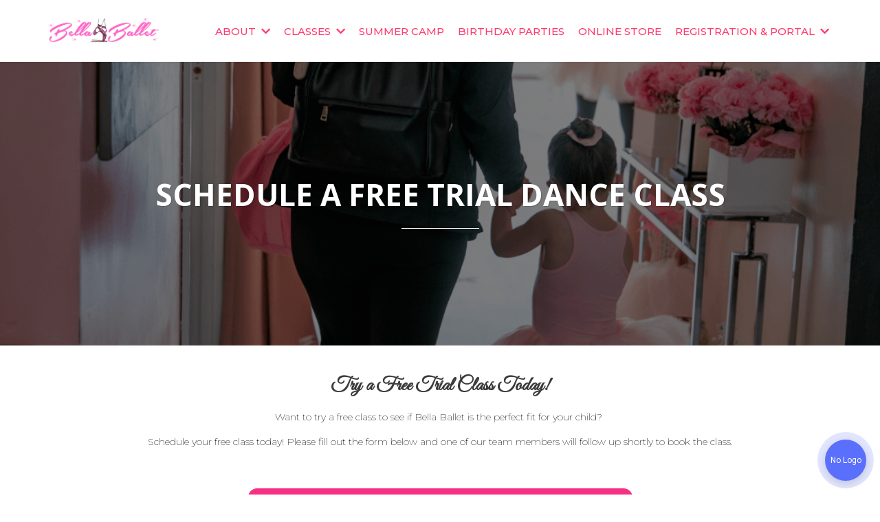

--- FILE ---
content_type: text/html;charset=utf-8
request_url: https://bellaballetdance.com/bella-ballet-free-class?_ga=2.195231468.153160144.1672786124-1027170120.1672786124
body_size: 75803
content:
<!DOCTYPE html><html  lang="en" data-capo=""><head><meta charset="utf-8">
<meta name="viewport" content="minimum-scale=1.0, width=device-width, maximum-scale=1, user-scalable=no">
<title>Schedule a Free Trial Dance Class</title>
<link rel="preconnect" href="https://fonts.gstatic.com/" crossorigin="anonymous">
<script src="https://stcdn.leadconnectorhq.com/libphonenumber/1.10.60/libphonenumber-js.min.js" async type="text/javascript"></script>
<script src="https://stcdn.leadconnectorhq.com/intl-tel-input/17.0.12/js/utils.min.js" async type="text/javascript"></script>
<script src="https://stcdn.leadconnectorhq.com/intl-tel-input/intlTelInput.min.js" async type="text/javascript"></script>
<style type="text/css">@import url('https://fonts.googleapis.com/css?family=roboto:100,100i,300,300i,400,400i,500,500i,700,700i,900,900i|Roboto:100,100i,300,300i,400,400i,500,500i,700,700i,900,900i');

  .form-GlDlcoJBLU #_builder-form .form-builder--item input[type=text][class=form-control],.form-GlDlcoJBLU #_builder-form .form-builder--item .date-picker-custom-style,.form-GlDlcoJBLU #_builder-form .form-builder--item input[type=number]{
    background-color: #F7FAFC !important;
    color: #000000 !important;
    border: 0px none #FFFFFF !important;
    border-radius: 5px !important;
    padding: 15px 20px 15px 20px !important;
    box-shadow: 0px 0px 0px 0px #FFFFFF;
    font-family: roboto;
    font-size: 14px;
    font-weight: 400;
    background-clip: inherit !important;
  }
  .form-GlDlcoJBLU #_builder-form textarea {
    background-color: #F7FAFC !important;
    color: #000000 !important;
    border: 0px none #FFFFFF !important;
    border-radius: 5px !important;
    padding: 15px 20px 15px 20px !important;
    box-shadow: 0px 0px 0px 0px #FFFFFF !important;
    font-family: roboto;
    font-size: 14px;
    font-weight: 400;
    background-clip: inherit !important;
  }
  .form-GlDlcoJBLU #_builder-form input[type=tel],.form-GlDlcoJBLU #_builder-form input[type=email],.form-GlDlcoJBLU #_builder-form .multiselect .multiselect__tags{
    background-color: #F7FAFC !important;
    color: #000000 !important;
    border: 0px none #FFFFFF !important; 
    border: 0px none #FFFFFF !important;
    border-radius: 5px !important;
    padding: 15px 20px 15px 20px !important;
    box-shadow: 0px 0px 0px 0px #FFFFFF;
    font-family: roboto;
    font-size: 14px;
    font-weight: 400;
    background-clip: inherit !important;
  }
  .form-GlDlcoJBLU #_builder-form .multi_select_form {
    border-radius: 5px !important;
  }
  .form-GlDlcoJBLU #_builder-form .iti--allow-dropdown input, .iti--allow-dropdown input[type=tel]{
    padding-left: 50px !important;
  }
  .form-GlDlcoJBLU #_builder-form .countryphone {
    height: inherit;
  }


  .form-GlDlcoJBLU #_builder-form .form-builder--item .date-picker-custom-style input[type=text],  .form-GlDlcoJBLU #_builder-form .form-builder--item .multiselect .multiselect__placeholder {
    padding:0;
    background-color: #F7FAFC;
    color: #000000;
    font-size: 14px;
  }
  .form-GlDlcoJBLU #_builder-form .form-builder--item .multiselect .multiselect__input{
    background-color: #F7FAFC !important;
  }
  .form-GlDlcoJBLU #_builder-form .form-builder--item .multiselect .multiselect__select{
    background: transparent;
    z-index:10;
  }
  .form-GlDlcoJBLU #_builder-form .form-builder--item .multiselect ,.multiselect__single{
    padding:0 !important;
    margin:0 !important;
    min-height: 24px;
    color:  #000000 !important;
    background-color: #F7FAFC !important;
    font-family: roboto;
    font-size: 14px;
    font-weight: 400;
  }
  .form-GlDlcoJBLU #_builder-form .form-builder--item  .multiselect__placeholder {
    padding:0 !important;
    margin:0 !important;
    min-height: 24px;
    color:  #AFB8BC !important;
    background-color: #F7FAFC !important;
    font-family: roboto;
    font-size: 14px;
    font-weight: 400;
  }
  .form-GlDlcoJBLU #_builder-form .field-container{
    width:100%;
    max-width: 559px;
  }
  .form-GlDlcoJBLU #_builder-form ::-webkit-input-placeholder { /* Chrome, Firefox, Opera, Safari 10.1+ */
  color: #000000;
  font-family: roboto;
  font-size: 14px;
  font-weight: 400;

  opacity: 1; /* Firefox */
  }
  .form-GlDlcoJBLU #_builder-form ::placeholder {
    color: #AFB8BC !important;
    font-family: roboto;
    font-size: 14px;
    font-weight: 400;
  }
  .form-GlDlcoJBLU #_builder-form :-ms-input-placeholder { /* Internet Explorer 10-11 */
    color: #AFB8BC !important;
    font-family: roboto;
    font-size: 14px;
    font-weight: 400;
  }
  .form-GlDlcoJBLU #_builder-form ::-ms-input-placeholder { /* Microsoft Edge */
    color: #AFB8BC !important;
    font-family: roboto;
    font-size: 14px;
    font-weight: 400;
  }

  .form-GlDlcoJBLU #_builder-form label{ 
    color:#FFFFFFFF;
    font-family: roboto;
    font-size: 14px;
    font-weight: 400;
  }
  .form-GlDlcoJBLU #_builder-form .short-label{ 
    color:#464d5f;
    font-family: Roboto;
    font-size: 12px;
    font-weight: 300;
    -webkit-font-smoothing: auto;
  }
  .form-GlDlcoJBLU #_builder-form .form-builder--item .payment-suggestion-tag-container {
    background-color: #F7FAFC;
    color: #000000 !important;
    font-family: roboto;
    font-size: 14px;
    font-weight: 400;
      box-shadow: 0px 0px 0px 0px #FFFFFF;
  }
  </style>
<style type="text/css">@import url('https://fonts.googleapis.com/css?family=roboto:100,100i,300,300i,400,400i,500,500i,700,700i,900,900i|Roboto:100,100i,300,300i,400,400i,500,500i,700,700i,900,900i');

  .form-CteRtuCyJ #_builder-form .form-builder--item input[type=text][class=form-control],.form-CteRtuCyJ #_builder-form .form-builder--item .date-picker-custom-style,.form-CteRtuCyJ #_builder-form .form-builder--item input[type=number]{
    background-color: #FFFFFFFF !important;
    color: #000000 !important;
    border: 1px solid #E4E4E4FF !important;
    border-radius: 5px !important;
    padding: 15px 20px 15px 20px !important;
    box-shadow: 0px 0px 0px 0px #FFFFFF;
    font-family: 'roboto';
    font-size: 14px;
    font-weight: 400;
    background-clip: inherit !important;
  }
  .form-CteRtuCyJ #_builder-form textarea {
    background-color: #FFFFFFFF !important;
    color: #000000 !important;
    border: 1px solid #E4E4E4FF !important;
    border-radius: 5px !important;
    padding: 15px 20px 15px 20px !important;
    box-shadow: 0px 0px 0px 0px #FFFFFF !important;
    font-family: 'roboto';
    font-size: 14px;
    font-weight: 400;
    background-clip: inherit !important;
  }
  .form-CteRtuCyJ #_builder-form input[type=tel],.form-CteRtuCyJ #_builder-form input[type=email],.form-CteRtuCyJ #_builder-form .multiselect .multiselect__tags{
    background-color: #FFFFFFFF !important;
    color: #000000 !important;
    border: 1px solid #E4E4E4FF !important;
    border: 1px solid #E4E4E4FF !important;
    border-radius: 5px !important;
    padding: 15px 20px 15px 20px !important;
    box-shadow: 0px 0px 0px 0px #FFFFFF;
    font-family: 'roboto';
    font-size: 14px;
    font-weight: 400;
    background-clip: inherit !important;
  }
  .form-CteRtuCyJ #_builder-form .multi_select_form {
    border-radius: 5px !important;
  }
  .form-CteRtuCyJ #_builder-form .iti--allow-dropdown input, .iti--allow-dropdown input[type=tel]{
    padding-left: 50px !important;
  }
  .form-CteRtuCyJ #_builder-form .countryphone {
    height: inherit;
  }


  .form-CteRtuCyJ #_builder-form .form-builder--item .date-picker-custom-style input[type=text],  .form-CteRtuCyJ #_builder-form .form-builder--item .multiselect .multiselect__placeholder {
    padding:0;
    background-color: #FFFFFFFF;
    color: #000000;
    font-size: 14px;
  }
  .form-CteRtuCyJ #_builder-form .form-builder--item .multiselect .multiselect__input{
    background-color: #FFFFFFFF !important;
  }
  .form-CteRtuCyJ #_builder-form .form-builder--item .multiselect .multiselect__select{
    background: transparent;
    z-index:10;
  }
  .form-CteRtuCyJ #_builder-form .form-builder--item .multiselect ,.multiselect__single{
    padding:0 !important;
    margin:0 !important;
    min-height: 24px;
    color:  #000000 !important;
    background-color: #FFFFFFFF !important;
    font-family: 'roboto';
    font-size: 14px;
    font-weight: 400;
  }
  .form-CteRtuCyJ #_builder-form .form-builder--item  .multiselect__placeholder {
    padding:0 !important;
    margin:0 !important;
    min-height: 24px;
    color: #AFB8BC !important;
    background-color: #FFFFFFFF !important;
    font-family: 'roboto';
    font-size: 14px;
    font-weight: 400;
  }
  .form-CteRtuCyJ #_builder-form .field-container{
    width:100%;
    max-width: 550px;
  }
  .form-CteRtuCyJ #_builder-form ::-webkit-input-placeholder { /* Chrome, Firefox, Opera, Safari 10.1+ */
    color: #AFB8BC;
    font-family: 'roboto';
    font-size: 14px;
    font-weight: 400;
    opacity: 1; /* Firefox */
  }
  .form-CteRtuCyJ #_builder-form ::placeholder {
    color: #AFB8BC !important;
    font-family: 'roboto';
    font-size: 14px;
    font-weight: 400;
  }
  .form-CteRtuCyJ #_builder-form :-ms-input-placeholder { /* Internet Explorer 10-11 */
    color: #AFB8BC !important;
    font-family: 'roboto';
    font-size: 14px;
    font-weight: 400;
  }
  .form-CteRtuCyJ #_builder-form ::-ms-input-placeholder { /* Microsoft Edge */
    color: #AFB8BC !important;
    font-family: 'roboto';
    font-size: 14px;
    font-weight: 400;
  }

  .form-CteRtuCyJ #_builder-form label{
    color: #000000;
    font-family: 'roboto';
    font-size: 14px;
    font-weight: 400;
  }
  .form-CteRtuCyJ #_builder-form label * {
    color: #000000;
    font-family: 'roboto';
  }
  .form-CteRtuCyJ #_builder-form .text-element * {
    color: inherit;
    font-family: 'roboto';
  }
  .form-CteRtuCyJ #_builder-form .short-label{
    color: #464d5f;
    font-family: 'Roboto';
    font-size: 12px;
    font-weight: 300;
    -webkit-font-smoothing: auto;
  }
  .form-CteRtuCyJ #_builder-form .form-builder--item .payment-suggestion-tag-container {
    background-color: #FFFFFFFF;
    color: #000000 !important;
    font-family: 'roboto';
    font-size: 14px;
    font-weight: 400;
      box-shadow: 0px 0px 0px 0px #FFFFFF;
  }
  .form-CteRtuCyJ #_builder-form .product-summary-amount-large, #order-confirmation .product-summary-amount-large {
    color: #000000;
    font-size: 18px;
    font-weight: 600;
    font-family: roboto;
    line-height: 1.5rem;
  }
  .form-CteRtuCyJ #_builder-form .product-summary-amount-normal, #order-confirmation .product-summary-amount-normal {
    color: #000000;
    font-size: 14px;
    font-weight: 500;
    font-family: roboto;
    line-height: 1.5rem;
  }
  .form-CteRtuCyJ #_builder-form .product-summary-label-bold, #order-confirmation .product-summary-label-bold{
    color: #000000;
    font-size: 14px;
    font-weight: 600;
    font-family: roboto;
    line-height: 1.5rem;
  }
  .form-CteRtuCyJ #_builder-form .crossed-amount {
    color: #000000;
    font-size: 16px;
    font-weight: 500;
    font-family: roboto;
    line-height: 1.5rem;
  }
  .form-CteRtuCyJ #_builder-form .product-summary-label-large, #order-confirmation .product-summary-label-large{
    color: #000000;
    font-size: 16px;
    font-weight: 500;
    font-family: roboto;
    line-height: 1.575rem;
  }
  .form-CteRtuCyJ #_builder-form .product-summary-label-normal, #order-confirmation .product-summary-label-normal{
    color: #000000;
    font-size: 14px;
    font-weight: 400;
    font-family: roboto;
    line-height: 1.575rem;
  }
  .form-CteRtuCyJ #_builder-form .product-summary-label-small, #order-confirmation .product-summary-label-small{
    color: #000000;
    font-size: 12px;
    font-weight: 400;
    font-family: roboto;
    line-height: 1.575rem;
  }
  .form-CteRtuCyJ #_builder-form .variant-tag {
    color: #000000;
    font-size: 13px;
    font-weight: 400;
    font-family: roboto;
    line-height: 1.5rem;
  }
  .form-CteRtuCyJ #_builder-form .selected-tag {
    background-color: #009ef426 !important;
  }
  .form-CteRtuCyJ #_builder-form .payment-tag, .form-CteRtuCyJ #_builder-form .quantity-container-counter {
    box-shadow: 0px 0px 0px 0px #FFFFFF;
    background-color : #FFFFFFFF;
  }
  .form-CteRtuCyJ #_builder-form .quantity-container-counter  {
    padding-top: 13px !important;
    padding-bottom:  13px !important;
  }
  .form-CteRtuCyJ #_builder-form .quantity-text {
    font-size: 14px !important;
  }
  .bubble-label, .bubble-checkbox-label {
    background-color: #FFFFFFFF !important;
    color: #AFB8BC !important;
    font-family: 'roboto' !important;
    font-size: 14px !important;
    font-weight: 400 !important;
  }
  .bubble-container, .bubble-checkbox-container {
    border: 1px solid #E4E4E4FF !important;
    border-radius: 12px !important;
    /* Small horizontal gap between bubbles */
    margin-left: 2px !important;
    margin-right: 2px !important;
    padding: 15px 20px 15px 20px !important;
    box-shadow: 0px 0px 0px 0px #FFFFFF;
    font-family: 'roboto';
    font-size: 14px;
    font-weight: 400;
    background-clip: inherit !important;
  }
  .vdpHeadCellContent {
    word-wrap: normal;
    }
  
  </style>
<style type="text/css">@import url('https://fonts.googleapis.com/css?family=Roboto:100,100i,300,300i,400,400i,500,500i,700,700i,900,900i');</style>
<script src="https://apisystem.tech/js/reviews_widget.js"></script>
<link rel="stylesheet" href="https://fonts.googleapis.com/css?family=Lato:100,100i,200,200i,300,300i,400,400i,500,500i,600,600i,700,700i,800,800i,900,900i%7COpen%20Sans:100,100i,200,200i,300,300i,400,400i,500,500i,600,600i,700,700i,800,800i,900,900i%7CMontserrat:100,100i,200,200i,300,300i,400,400i,500,500i,600,600i,700,700i,800,800i,900,900i%7CGreat%20Vibes:100,100i,200,200i,300,300i,400,400i,500,500i,600,600i,700,700i,800,800i,900,900i%7C'Montserrat':100,100i,200,200i,300,300i,400,400i,500,500i,600,600i,700,700i,800,800i,900,900i%7C'Open%20Sans':100,100i,200,200i,300,300i,400,400i,500,500i,600,600i,700,700i,800,800i,900,900i%7C'Arial':100,100i,200,200i,300,300i,400,400i,500,500i,600,600i,700,700i,800,800i,900,900i%7CRoboto:100,100i,200,200i,300,300i,400,400i,500,500i,600,600i,700,700i,800,800i,900,900i&display=swap" media="print" onload="this.media='all'">
<style type="text/css"> 

 :root{ --primary: #37ca37;
--secondary: #188bf6;
--white: #ffffff;
--gray: #cbd5e0;
--black: #000000;
--red: #e93d3d;
--orange: #f6ad55;
--yellow: #faf089;
--green: #9ae6b4;
--teal: #81e6d9;
--malibu: #63b3ed;
--indigo: #757BBD;
--purple: #d6bcfa;
--pink: #fbb6ce;
--transparent: transparent;
--overlay: rgba(0, 0, 0, 0.5);
--my-custom-color-14: #ed2d83;
--my-custom-color-43: #666;
--my-custom-color-68: #3a3a3a;
--my-custom-color-87: #590d88;
--my-custom-color-49: #6a1b9a;
--color-l8uq93ej: #181818;
--color-l8vvidd2: #FF3A6F;
--color-lcf2cai8: #F7588B;
--arial: 'Arial';
--lato: 'Lato';
--open-sans: 'Open Sans';
--montserrat: 'Montserrat';
--great-vibes: 'Great Vibes';
--'montserrat': ''Montserrat'';
--'open-sans': ''Open Sans'';
--'arial': ''Arial'';
--headlinefont: 'Great Vibes';
--contentfont: 'Open Sans';
--link-color: var(--my-custom-color-14);
--text-color: var(--my-custom-color-68); } .bg-fixed{bottom:0;top:0;left:0;right:0;position:fixed;overflow:auto;background-color:var(--white)} 
      
      .drop-zone-draggable .hl_main_popup{border-style:solid;border-color:var(--gray);margin-top:0;background-color:var(--white);border-width:10px;padding:20px}
      
      

      .drop-zone-draggable .row-oKB2W8agDr{margin-top:0;margin-bottom:0}
      .drop-zone-draggable .row-oKB2W8agDr{padding:15px 0;background-color:var(--transparent);border-color:var(--black);border-width:2px;border-style:solid;width:100%}
      
      
.drop-zone-draggable .col-5t3reqTxw{padding:10px 5px;background-color:var(--transparent);width:100%;border-color:var(--black);border-width:2px;border-style:solid;margin-top:0;margin-bottom:0}

      .drop-zone-draggable .heading-s7K17KgBP{margin-top:0;margin-bottom:0}
      .drop-zone-draggable .cheading-s7K17KgBP{font-family:var(--montserrat);background-color:var(--transparent);color:var(--text-color);icon-color:var(--text-color);font-weight:400;padding:0;opacity:1;text-shadow:0 0 0 transparent;border-color:var(--black);border-width:2px;border-style:solid;line-height:1.3em;letter-spacing:0;text-align:center}
      
      

      .drop-zone-draggable .sub-heading-yljRRCBtp{margin-top:0;margin-bottom:0}
      .drop-zone-draggable .csub-heading-yljRRCBtp{font-family:var(--arial);background-color:var(--transparent);color:var(--text-color);icon-color:var(--text-color);font-weight:400;padding:0;opacity:1;text-shadow:0 0 0 transparent;border-color:var(--black);border-width:2px;border-style:solid;line-height:1.3em;letter-spacing:0;text-align:center}
      
      

      .drop-zone-draggable .form-zME5u0A4i{margin-top:23px;margin-bottom:0}
      .drop-zone-draggable .cform-zME5u0A4i{padding:0}
      
      
#hl_main_popup{border-style:solid;border-color:var(--gray);margin-top:0;background-color:var(--white);border-width:10px;padding:20px;width:720px} #col-5t3reqTxw>.inner{flex-direction:column;justify-content:center;align-items:inherit;flex-wrap:nowrap} .heading-s7K17KgBP{font-weight:400}.heading-s7K17KgBP strong{font-weight:700}.heading-s7K17KgBP em,.heading-s7K17KgBP strong,.heading-s7K17KgBP u{color:var(--text-color)!important}.heading-s7K17KgBP a,.heading-s7K17KgBP a *{color:var(--link-color)!important;text-decoration:none}.heading-s7K17KgBP a:hover{text-decoration:underline}@media screen and (min-width:0px) and (max-width:480px){.heading-s7K17KgBP h1,.heading-s7K17KgBP h2,.heading-s7K17KgBP h3,.heading-s7K17KgBP h4,.heading-s7K17KgBP h5,.heading-s7K17KgBP h6,.heading-s7K17KgBP ul li,.heading-s7K17KgBP.text-output{font-size:32px!important}}@media screen and (min-width:481px) and (max-width:10000px){.heading-s7K17KgBP h1,.heading-s7K17KgBP h2,.heading-s7K17KgBP h3,.heading-s7K17KgBP h4,.heading-s7K17KgBP h5,.heading-s7K17KgBP h6,.heading-s7K17KgBP ul li,.heading-s7K17KgBP.text-output{font-size:32px!important}}.heading-s7K17KgBP.text-output h1:first-child:before,.heading-s7K17KgBP.text-output h2:first-child:before,.heading-s7K17KgBP.text-output h3:first-child:before,.heading-s7K17KgBP.text-output h4:first-child:before,.heading-s7K17KgBP.text-output h5:first-child:before,.heading-s7K17KgBP.text-output h6:first-child:before,.heading-s7K17KgBP.text-output p:first-child:before{color:var(--text-color);content:'\';
    font-family: '';margin-right:5px;font-weight:700} .sub-heading-yljRRCBtp{font-weight:400}.sub-heading-yljRRCBtp strong{font-weight:700}.sub-heading-yljRRCBtp em,.sub-heading-yljRRCBtp strong,.sub-heading-yljRRCBtp u{color:var(--text-color)!important}.sub-heading-yljRRCBtp a,.sub-heading-yljRRCBtp a *{color:var(--link-color)!important;text-decoration:none}.sub-heading-yljRRCBtp a:hover{text-decoration:underline}@media screen and (min-width:0px) and (max-width:480px){.sub-heading-yljRRCBtp h1,.sub-heading-yljRRCBtp h2,.sub-heading-yljRRCBtp h3,.sub-heading-yljRRCBtp h4,.sub-heading-yljRRCBtp h5,.sub-heading-yljRRCBtp h6,.sub-heading-yljRRCBtp ul li,.sub-heading-yljRRCBtp.text-output{font-size:16px!important}}@media screen and (min-width:481px) and (max-width:10000px){.sub-heading-yljRRCBtp h1,.sub-heading-yljRRCBtp h2,.sub-heading-yljRRCBtp h3,.sub-heading-yljRRCBtp h4,.sub-heading-yljRRCBtp h5,.sub-heading-yljRRCBtp h6,.sub-heading-yljRRCBtp ul li,.sub-heading-yljRRCBtp.text-output{font-size:16px!important}}.sub-heading-yljRRCBtp.text-output h1:first-child:before,.sub-heading-yljRRCBtp.text-output h2:first-child:before,.sub-heading-yljRRCBtp.text-output h3:first-child:before,.sub-heading-yljRRCBtp.text-output h4:first-child:before,.sub-heading-yljRRCBtp.text-output h5:first-child:before,.sub-heading-yljRRCBtp.text-output h6:first-child:before,.sub-heading-yljRRCBtp.text-output p:first-child:before{color:var(--text-color);content:'\';
    font-family: '';margin-right:5px;font-weight:700} a:hover{text-decoration:none!important;}
/* Paragraph font weight */
[class*="paragraph-"] p {
    font-weight: 200;
}
/* Header tags */
h1, h2, h3, h4, h5{
  	font-weight: 500;
}


/* Button Style */
[class*="cbutton-"]{
	font-weight:500!important;
}
[class*="cbutton-"]:hover {
    background: #286090;
    color: #fff;
    border-color:#286090;
}

/* Mobile Navigation */
#nav-menu-popup .nav-menu-body{
    background: #000!important;
}
div#nav-menu-popup li.nav-menu-item {
    background: #ed2d83;
    border-radius: 6px;
    padding: 10px !important;
    margin-bottom: 10px;
}
div#nav-menu-popup li.nav-menu-item a,
#nav-menu-popup .nav-menu .nav-menu-item:hover a,
#nav-menu-popup .nav-menu-body .nav-menu .nav-menu-item:hover{
    text-transform: uppercase;
    color:#fff !important;
}
.nav-menu-mobile span.menu-icon {
    background: #69209a;
    padding: 7px 12px 6px;
    border-radius: 4px;
    border: 1px solid #ffffff5c;
}
.nav-menu-mobile span::before {
    font-size: 20px!important;
    color: #fff !important;
}
#nav-menu-popup .nav-menu-body .close-menu {
    color: rgba(255, 255, 255, 0.8);
    font-size: 14px;
    border-radius: 50%;
    border: 2px solid rgba(255, 255, 255, 0.8);
    padding: 10px 12px;
}
#nav-menu-popup ul.nav-menu {
    padding-top: 40px !important;
}
#nav-menu-popup .nav-menu-item-toggle{
	font-size:20px!important;
}
#nav-menu-popup .nav-menu-item-toggle i{
	font-size:18px!important;
}
#nav-menu-popup .nav-dropdown-menu {
    padding-top: 15px!important;
}
#nav-menu-popup .nav-menu-body .nav-dropdown-menu .nav-menu-item{
	background:#fff!important;
}
#nav-menu-popup .nav-menu-body .nav-dropdown-menu .nav-menu-item a {
    color: #000!important;
    line-height: 18px;
}


/* fixed navigation on scroll - start  */
div#section-ayHO-1boo.scrolled {
    position:fixed;
    border-radius: 0px;
    width:100%;
    top:0;
    left:0;
    padding-top: 0px;
    background:#000000;
}
/* fixed navigation on scroll - end  */


/* Header Navigation */
#section-ayHO-1boo{
	z-index:99;
}
.nav-menu .dropdown-menu{
    border-radius: 8px;
    padding: 10px 10px 10px 20px!important;
    box-shadow: 0 0 4px 0 rgba(0, 0, 0, 0.10)!important;
}
.nav-menu .dropdown-menu li{
  	border-bottom: 1px solid #e9e9e9;
}
.nav-menu .dropdown-menu li a{
 	padding: 13px 12px 13px 0;
}

/* Our Services */
div#row-I6wkNX4A3F .c-image .image-container {
    border-radius: 50%;
    border: 2px solid #ed2d83;
    width: 70px;
    height: 68px;
    margin: auto;
    padding: 16px;
}
div#row-I6wkNX4A3F .c-column > .inner:hover::before {
    position: absolute;
    content: '';
    width: 100%;
    height: 100%;
    -webkit-box-shadow: 0px 5px 15px rgba(0,0,0,.2);
    box-shadow: 0px 5px 15px rgba(0,0,0,.2);
    left: 0;
    top: 0;
    opacity: 1;
    -webkit-transition: all .6s cubic-bezier(0.165, 0.84, 0.44, 1);
    transition: all .6s cubic-bezier(0.165, 0.84, 0.44, 1);
}

/* Our Gallery */
div#section-cxjQiS3No .c-column {
    padding: 0;
}

/* Our Team */
div#row-OZh5LMuglz .c-column{
	margin-bottom:15px;
}
div#row-OZh5LMuglz .c-column > .inner {
    background-size: cover;
}
div#row-OZh5LMuglz .c-column .inner::before{
    -webkit-box-shadow: 0 -106px 92px -35px #590d88 inset;
    box-shadow: 0 -106px 92px -35px #590d88 inset;
    bottom: 0;
    content: "";
    display: block;
    height: 100%;
    left: 15px;
    opacity: 0.85;
    position: absolute;
    width: 92.5%;
}
/* Happy Clients */



/* Media CSS Style */
@media (max-width:768px){
  
    /* Header Banner */
    #section-wgZji_vWW {
      padding-left: 0px;
      padding-right: 0px;
      padding-bottom: 60px;
      padding-top: 130px;
    }
    /* Our Team */
  	div#row-OZh5LMuglz .c-column .inner::before{
    left: 0px;
    width: 100%;
}
}
 /* ---- Desktop Header styles ----- */  
 :root{--white:#ffffff;--black:#000000;--transparent:transparent;--color-l8uq93ej:#181818;--color-l8vvidd2:#FF3A6F;--color-lcf2cai8:#F7588B}.hl_page-preview--content .section-ayHO-1boo{padding:0;margin-top:0;margin-bottom:0;background-color:#ffffffff;border-color:var(--black);border-width:2px;border-style:solid}.hl_page-preview--content .col-3OuQcBnQ5q,.hl_page-preview--content .row-a4b3jjwrFP{margin:0 auto;box-shadow:none;padding:0;background-color:var(--transparent);border-color:var(--black);border-width:2px;border-style:solid;width:100%}.hl_page-preview--content .col-3OuQcBnQ5q{padding:10px 5px;margin:0}.hl_page-preview--content .cnav-menu-v2-AeXBfV2SPv{font-family:var(--montserrat);padding:8px;margin:0;item-padding-top:0;item-padding-bottom:0;item-padding-left:16px;item-padding-right:16px;item-margin-top:0;item-margin-bottom:0;item-margin-left:0;item-margin-right:0;line-height:1.3em;text-transform:uppercase;letter-spacing:0;text-align:left;font-weight:400;background-color:var(--white);mobile-background-color:var(--white);popup-background-color:var(--white);mobile-popup-background-color:var(--white);color:var(--color-l8vvidd2);hover-background-color:var(--color-l8vvidd2);hover-text-color:var(--white);bold-text-color:var(--black);italic-text-color:var(--black);underline-text-color:var(--black);icon-color:var(--black);cart-icon-color:var(--black);cart-icon-active-color:var(--black);submenu-background-color:var(--white);submenu-mobile-background-color:var(--white);submenu-color:var(--text-color);submenu-hover-background-color:var(--black);submenu-hover-text-color:var(--white);nav-menu-item-spacing-x:8px;nav-menu-item-spacing-y:0;nav-menu-align:left;sub-menu-align:right;sub-menu-style:popover;border-color:#000;border-style:solid;border-width:0;border-radius:0;item-border-color:#000;item-border-style:solid;item-border-width:1px;item-border-radius:0;box-shadow:none;item-box-shadow:none}.hl_page-preview--content .section-2ySYz3AZU-{box-shadow:none;padding:0;margin:15px 0 0;background-color:var(--white);border-color:var(--transparent);border-width:1px;border-style:solid}.hl_page-preview--content .col-nhS_PK3p-_,.hl_page-preview--content .row-ela2MHk6Ip{margin:0 auto;box-shadow:none;padding:40px 40px 15px;background-color:var(--transparent);border-color:var(--black);border-width:2px;border-style:solid;width:100%}.hl_page-preview--content .col-nhS_PK3p-_{padding:0 5px 10px;margin:0 10px 0 20px}.hl_page-preview--content .button-2pqEeAM8Kd{margin:0;text-align:center}.hl_page-preview--content .cbutton-2pqEeAM8Kd{font-family:var(--montserrat);background-color:var(--color-l8vvidd2);color:var(--white);secondary-color:var(--white);text-decoration:none;padding:10px 20px;border-color:var(--transparent);border-width:2px;border-style:solid;letter-spacing:0;text-transform:none;width:100%;box-shadow:2px 2px 2px 0#707070;text-shadow:none}.hl_page-preview--content .image-feature-9KOfrDVD6Y{margin:0}.hl_page-preview--content .cimage-feature-9KOfrDVD6Y{font-family:var(--contentfont);font-weight:400;feature-headline-color:var(--black);feature-text-color:var(--black);text-shadow:none;line-height:1.3em;letter-spacing:0;padding:0 10px 10px;background-color:var(--transparent);text-align:left;link-text-color:var(--link-color);inline-colors:var(--color-l8vvidd2)}.hl_page-preview--content .col-wfDiFJvfXm{box-shadow:none;padding:0 5px 10px;background-color:var(--transparent);width:100%;border-color:var(--black);border-width:2px;border-style:solid;margin:0 20px 0 10px}.hl_page-preview--content .button-5vwlobKxlL{margin:0;text-align:center}.hl_page-preview--content .cbutton-5vwlobKxlL{font-family:var(--montserrat);background-color:#121212ff;color:var(--white);secondary-color:var(--white);text-decoration:none;padding:10px 20px;border-color:var(--transparent);border-width:2px;border-style:solid;letter-spacing:0;text-transform:none;width:100%;box-shadow:2px 2px 2px 0#707070;text-shadow:none}.hl_page-preview--content .image-feature-MVrX9aoz4T{margin:0}.hl_page-preview--content .cimage-feature-MVrX9aoz4T{font-family:var(--contentfont);font-weight:400;feature-headline-color:var(--black);feature-text-color:var(--black);text-shadow:none;line-height:1.3em;letter-spacing:0;padding:0 10px 10px;background-color:var(--transparent);text-align:left;link-text-color:var(--link-color)}.hl_page-preview--content .section-gnAgkOuIQV{box-shadow:none;padding:20px 0;margin:10px 0 0;background-color:var(--white);border-color:var(--color-l8vvidd2);border-width:1px;border-style:solid}.hl_page-preview--content .col-sEDxB9QCIg,.hl_page-preview--content .row-VNebnjy8e4{margin:0 auto;box-shadow:none;padding:15px 0;background-color:var(--transparent);border-color:var(--black);border-width:2px;border-style:solid;width:100%}.hl_page-preview--content .col-sEDxB9QCIg{padding:10px 5px;margin:0}.hl_page-preview--content .button-b30go6UfhM{margin:10px 0 0;text-align:center;width:auto;height:auto}.hl_page-preview--content .cbutton-b30go6UfhM,.hl_page-preview--content .csub-heading-Gz6BRJeV5k{font-family:var(--contentfont);text-shadow:none;border-width:2px;border-style:solid;letter-spacing:0}.hl_page-preview--content .cbutton-b30go6UfhM{background-color:var(--color-l8vvidd2);color:var(--white);secondary-color:var(--white);padding:10px 20px;border-color:var(--transparent);text-transform:uppercase;width:auto%;box-shadow:2px 2px 2px 0#707070;icon-color:var(--white)}.hl_page-preview--content #heading-mIvta_GB31,.hl_page-preview--content #sub-heading-Gz6BRJeV5k{margin:0;width:auto;height:auto}.hl_page-preview--content .csub-heading-Gz6BRJeV5k{background-color:var(--transparent);color:var(--text-color);icon-color:var(--text-color);font-weight:400;box-shadow:none;padding:0;opacity:1;border-color:var(--black);line-height:1.3em;text-transform:none;text-align:center}.hl_page-preview--content .image-nCxk2A_hCZ{margin:0 0 10px;width:auto;height:auto}.hl_page-preview--content .image-nCxk2A_hCZ .image-container img{box-shadow:0 1px 5px 0#707070;width:400px;height:auto}.hl_page-preview--content .cimage-nCxk2A_hCZ{padding:10px;background-color:var(--transparent);opacity:1;text-align:center}.hl_page-preview--content .cheading-mIvta_GB31,.hl_page-preview--content .col-i0knczCtB2{box-shadow:none;background-color:var(--transparent);border-color:var(--black);border-width:2px;border-style:solid}.hl_page-preview--content .cheading-mIvta_GB31{font-family:var(--contentfont);color:var(--color-l8vvidd2);icon-color:var(--text-color);font-weight:400;padding:0;opacity:1;text-shadow:none;line-height:1.3em;text-transform:none;letter-spacing:0;text-align:center}.hl_page-preview--content .col-i0knczCtB2{padding:10px 5px;width:100%;margin:0}.hl_page-preview--content .image-feature-1rscdrgRFi{margin:0}.hl_page-preview--content .cimage-feature-1rscdrgRFi{font-family:var(--montserrat);font-weight:400;feature-headline-color:var(--color-lcf2cai8);feature-text-color:#121212ff;text-shadow:none;line-height:1.3em;letter-spacing:0;padding:10px;background-color:var(--transparent);text-align:left;link-text-color:var(--color-l8vvidd2)}.hl_page-preview--content .image-feature-IT_Hz4hxSt{margin:0}.hl_page-preview--content .cimage-feature-IT_Hz4hxSt{font-family:var(--montserrat);font-weight:400;feature-headline-color:var(--color-lcf2cai8);feature-text-color:#121212ff;text-shadow:none;line-height:1.3em;letter-spacing:0;padding:10px;background-color:var(--transparent);text-align:left;link-text-color:var(--color-l8vvidd2)}.hl_page-preview--content .section-y5UpUXXgfI{box-shadow:none;padding:20px 0;margin:10px 0 0;background-color:var(--white);border-color:#ff66c4ff;border-width:1px;border-style:solid}.hl_page-preview--content .col-pAeSthO78O,.hl_page-preview--content .row-xD2AdfK-UA{margin:0 auto;box-shadow:none;padding:15px 0;background-color:var(--transparent);border-color:var(--black);border-width:2px;border-style:solid;width:100%}.hl_page-preview--content .col-pAeSthO78O{padding:10px 5px;margin:0}.hl_page-preview--content .button-bnEsGzNplI{margin:0;text-align:center}.hl_page-preview--content .cbutton-bnEsGzNplI{font-family:var(--montserrat);background-color:var(--color-l8vvidd2);color:var(--white);secondary-color:var(--white);text-decoration:none;padding:10px 20px;border-color:var(--transparent);border-width:2px;border-style:solid;letter-spacing:0;text-transform:none;width:auto%;box-shadow:2px 2px 2px 0#707070;text-shadow:none}.hl_page-preview--content #paragraph-nfc6-whgCd{margin:0 0 10px}.hl_page-preview--content .cparagraph-nfc6-whgCd{font-family:var(--contentfont);background-color:var(--transparent);color:var(--text-color);icon-color:var(--text-color);font-weight:medium;box-shadow:none;padding:0;opacity:1;text-shadow:none;border-color:var(--black);border-width:2px;border-style:solid;line-height:1.3em;letter-spacing:0;text-align:center}.hl_page-preview--content #sub-heading-NIg85Fo3a8,.hl_page-preview--content .image-PMkVSflynR{margin:0}.hl_page-preview--content .image-PMkVSflynR .image-container img{box-shadow:0 1px 5px 0#707070}.hl_page-preview--content .cimage-PMkVSflynR{padding:10px;background-color:var(--transparent);opacity:1;text-align:center}.hl_page-preview--content .col-ROY9batDLm,.hl_page-preview--content .csub-heading-NIg85Fo3a8{box-shadow:none;background-color:var(--transparent);border-color:var(--black);border-width:2px;border-style:solid}.hl_page-preview--content .csub-heading-NIg85Fo3a8{font-family:var(--montserrat);color:var(--color-l8vvidd2);icon-color:var(--text-color);font-weight:400;padding:0;opacity:1;text-shadow:none;line-height:1.3em;letter-spacing:0;text-align:center}.hl_page-preview--content .col-ROY9batDLm{padding:10px 5px;width:100%;margin:0}.hl_page-preview--content .image-feature-_TBeIJSfeq{margin:0}.hl_page-preview--content .cimage-feature-_TBeIJSfeq{font-family:var(--montserrat);font-weight:400;feature-headline-color:var(--color-lcf2cai8);feature-text-color:#121212ff;text-shadow:none;line-height:1.3em;letter-spacing:0;padding:10px;background-color:var(--transparent);text-align:left;link-text-color:var(--color-l8vvidd2)}.hl_page-preview--content .image-feature-k2IQHWGj88{margin:0}.hl_page-preview--content .cimage-feature-k2IQHWGj88{font-family:var(--montserrat);font-weight:400;feature-headline-color:var(--color-lcf2cai8);feature-text-color:#121212ff;text-shadow:none;line-height:1.3em;letter-spacing:0;padding:10px;background-color:var(--transparent);text-align:left;link-text-color:var(--color-l8vvidd2)}.hl_page-preview--content .image-feature-L20QPPqBAL{margin:0}.hl_page-preview--content .cimage-feature-L20QPPqBAL{font-family:var(--montserrat);font-weight:400;feature-headline-color:var(--color-lcf2cai8);feature-text-color:#121212ff;text-shadow:none;line-height:1.3em;letter-spacing:0;padding:10px;background-color:var(--transparent);text-align:left;link-text-color:var(--color-l8vvidd2)}.hl_page-preview--content .image-feature-OJJiPm-aKB{margin:0}.hl_page-preview--content .cimage-feature-OJJiPm-aKB{font-family:var(--montserrat);font-weight:400;feature-headline-color:var(--color-lcf2cai8);feature-text-color:#121212ff;text-shadow:none;line-height:1.3em;letter-spacing:0;padding:10px;background-color:var(--transparent);text-align:left;link-text-color:var(--color-l8vvidd2)}.hl_page-preview--content .col-xwvY4vm2Ve{box-shadow:none;padding:10px 5px;background-color:var(--transparent);width:100%;border-color:var(--black);border-width:2px;border-style:solid;margin:0}.hl_page-preview--content .image-feature-9k3BAtRaCZ{margin:0}.hl_page-preview--content .cimage-feature-9k3BAtRaCZ{font-family:var(--montserrat);font-weight:400;feature-headline-color:var(--color-lcf2cai8);feature-text-color:#121212ff;text-shadow:none;line-height:1.3em;letter-spacing:0;padding:10px;background-color:var(--transparent);text-align:left;link-text-color:var(--color-l8vvidd2)}.hl_page-preview--content .image-feature-pBenRXW7Fi{margin:0}.hl_page-preview--content .cimage-feature-pBenRXW7Fi{font-family:var(--montserrat);font-weight:400;feature-headline-color:var(--color-lcf2cai8);feature-text-color:#121212ff;text-shadow:none;line-height:1.3em;letter-spacing:0;padding:10px;background-color:var(--transparent);text-align:left;link-text-color:var(--color-l8vvidd2)}.hl_page-preview--content .image-feature-jpAn6Io8g3{margin:0}.hl_page-preview--content .cimage-feature-jpAn6Io8g3{font-family:var(--montserrat);font-weight:400;feature-headline-color:var(--color-lcf2cai8);feature-text-color:#121212ff;text-shadow:none;line-height:1.3em;letter-spacing:0;padding:10px;background-color:var(--transparent);text-align:left;link-text-color:var(--color-l8vvidd2)}.hl_page-preview--content .image-feature-tWz6ymDUbC{margin:0}.hl_page-preview--content .cimage-feature-tWz6ymDUbC{font-family:var(--montserrat);font-weight:400;feature-headline-color:var(--color-lcf2cai8);feature-text-color:#121212ff;text-shadow:none;line-height:1.3em;letter-spacing:0;padding:10px;background-color:var(--transparent);text-align:left;link-text-color:var(--color-l8vvidd2)}.hl_page-preview--content .image-feature-EkGPx6eRnh{margin:0}.hl_page-preview--content .cimage-feature-EkGPx6eRnh{font-family:var(--montserrat);font-weight:400;feature-headline-color:var(--color-lcf2cai8);feature-text-color:#121212ff;text-shadow:none;line-height:1.3em;letter-spacing:0;padding:10px;background-color:var(--transparent);text-align:left;link-text-color:var(--color-l8vvidd2)}.hl_page-preview--content .row-pT0OKcBwqt{margin-top:80px;margin-bottom:0}@media screen and (min-width:0px) and (max-width:480px){.hl_page-preview--content .row-pT0OKcBwqt{margin-top:0}}.hl_page-preview--content .col-Rrypby_cW,.hl_page-preview--content .row-pT0OKcBwqt{padding:5px 0;background-color:var(--transparent);border-color:var(--black);border-width:2px;border-style:solid;width:100%}.hl_page-preview--content .col-Rrypby_cW{padding:5px;width:14.3%;margin-top:0;margin-bottom:0}.hl_page-preview--content .button-S50QeUD1Tg{margin-top:0;margin-bottom:0;text-align:center}.hl_page-preview--content .cbutton-S50QeUD1Tg{font-family:var(--contentfont);background-color:var(--color-l8vvidd2);color:var(--white);secondary-color:var(--white);text-decoration:none;padding:12px 15px;font-weight:700;border-color:var(--transparent);border-width:1px;border-style:solid;letter-spacing:0;text-transform:none;text-shadow:0 0 0 transparent;width:100%}.hl_page-preview--content .col-EncsgHNtC{padding:5px;background-color:var(--transparent);width:18.1%;border-color:var(--black);border-width:2px;border-style:solid;margin-top:0;margin-bottom:0}.hl_page-preview--content .button-RlxtQ0F4Z{margin-top:0;margin-bottom:0;text-align:center}.hl_page-preview--content .cbutton-RlxtQ0F4Z{font-family:var(--contentfont);background-color:var(--color-l8uq93ej);color:var(--white);secondary-color:var(--white);text-decoration:none;padding:12px 15px;font-weight:700;border-color:var(--transparent);border-width:1px;border-style:solid;letter-spacing:0;text-transform:none;text-shadow:0 0 0 transparent;width:100%}.hl_page-preview--content .col-41BgG8ebZ{padding:5px;background-color:var(--transparent);width:67.6%;border-color:var(--black);border-width:2px;border-style:solid;margin-top:0;margin-bottom:0}.hl_page-preview--content .cnav-menu-shuZA07IO,.hl_page-preview--content .cnav-menu-x8hhf-La_C{font-family:var(--montserrat);padding:0;margin-top:0;background-color:var(--transparent);bold-text-color:var(--white);italic-text-color:var(--text-color);underline-text-color:var(--text-color);icon-color:var(--text-color);secondary-color:var(--black);nav-menu-item-hover-background-color:var(--transparent);letter-spacing:0;text-align:left;border-color:var(--black);border-width:2px;border-style:solid;nav-menu-item-spacing-x:18px;nav-menu-item-spacing-y:0;dropdown-background:var(--white);dropdown-text-color:var(--black);dropdown-hover-color:var(--black);dropdown-item-spacing:17px}.hl_page-preview--content .cnav-menu-x8hhf-La_C{color:var(--white);line-height:0;text-transform:none}.hl_page-preview--content .cnav-menu-shuZA07IO{color:#ffffffff;line-height:1.5em;text-transform:uppercase}#section-ayHO-1boo>.inner{max-width:1170px}#col-3OuQcBnQ5q>.inner{flex-direction:column;justify-content:center;align-items:inherit;flex-wrap:nowrap}#nav-menu-v2-AeXBfV2SPv .mega-menu-container{font-weight:500;font-size:15px;justify-content:flex-start;flex-direction:row;background-color:var(--white)}#nav-menu-v2-AeXBfV2SPv .nav-menu-mobile{display:none}#nav-menu-v2-AeXBfV2SPv .nav-menu-desktop{display:flex}#nav-menu-v2-AeXBfV2SPv .x-icon{display:none}#nav-menu-v2-AeXBfV2SPv .menu-layout{flex-direction:row}#nav-menu-v2-AeXBfV2SPv .nav-spacing-x{margin-left:8px}#nav-menu-v2-AeXBfV2SPv .menu-item-builder-title,#nav-menu-v2-AeXBfV2SPv .menu-item-title:hover{background-color:var(--color-l8vvidd2);color:var(--white)}#nav-menu-v2-AeXBfV2SPv .menu-item-builder-title-icon>span::after,#nav-menu-v2-AeXBfV2SPv .menu-item-title-icon>span::after{color:inherit;content:"";font-family:"Font Awesome 5 Free";font-weight:700;font-size:15px;display:inline-block;margin-left:.25rem;transition:transform .3s ease}#nav-menu-v2-AeXBfV2SPv .menu-item-builder-title-icon-hover>span::after,#nav-menu-v2-AeXBfV2SPv .menu-item-title-icon:hover>span::after{transform:rotate(180deg)}#nav-menu-v2-AeXBfV2SPv .menu-item-builder>.submenu-builder,#nav-menu-v2-AeXBfV2SPv .menu-item:hover>.mega-menu,#nav-menu-v2-AeXBfV2SPv .menu-item:hover>.submenu,#nav-menu-v2-AeXBfV2SPv .submenu:hover{visibility:visible;opacity:1}#nav-menu-v2-AeXBfV2SPv .submenu,#nav-menu-v2-AeXBfV2SPv .submenu-builder{position:absolute;z-index:10;visibility:hidden;opacity:0;transition:visibility 0s,opacity .3s ease-in}#nav-menu-v2-AeXBfV2SPv .submenu-content-container{margin:0;padding-top:0;padding-bottom:0;background-color:var(--white);border-width:1px;border-color:#000!important;border-style:solid;border-radius:0;box-shadow:none}#nav-menu-v2-AeXBfV2SPv .submenu-column{display:block;grid-template-columns:1fr 1fr;row-gap:0;column-gap:0}#nav-menu-v2-AeXBfV2SPv .submenu-item{padding-left:16px;padding-right:16px;margin-bottom:0;color:var(--text-color)}#nav-menu-v2-AeXBfV2SPv .submenu-column>li:last-child,#nav-menu-v2-AeXBfV2SPv .submenu-column>li:last-child .submenu-item{margin-bottom:0}#nav-menu-v2-AeXBfV2SPv .submenu-item:hover{background-color:var(--black);color:var(--white)}#nav-menu-v2-AeXBfV2SPv .sub-menu-align{right:-.5rem}#nav-menu-v2-AeXBfV2SPv .user-icon{color:#000}#nav-menu-v2-AeXBfV2SPv .mega-menu{visibility:hidden;opacity:0;transition:visibility 0s,opacity .3s ease-in;position:absolute;left:0;z-index:999}#nav-menu-v2-AeXBfV2SPv .mega-menu:hover{visibility:visible;opacity:1}#nav-menu-v2-AeXBfV2SPv .mega-menu-builder{position:absolute;left:0}#nav-menu-popup.nav-menu-x8hhf-La_C .nav-menu .nav-menu-item:hover a,#nav-menu-popup.nav-menu-x8hhf-La_C .nav-menu-body .nav-dropdown-menu .nav-menu-item a,#nav-menu-popup.nav-menu-x8hhf-La_C .nav-menu-body .nav-menu .nav-menu-item:hover,#nav-menu-v2-AeXBfV2SPv .items-cart,#nav-menu-v2-AeXBfV2SPv .items-cart-active,#nav-menu-x8hhf-La_C .nav-menu .dropdown-menu .dropdown-item:hover a{color:var(--black)}#nav-menu-v2-AeXBfV2SPv .cart-search-desktop{display:list-item}#nav-menu-v2-AeXBfV2SPv .cart-search-mobile{display:none}#nav-menu-v2-AeXBfV2SPv .nav-search-wrapper,#nav-menu-v2-AeXBfV2SPv .search-bar-container{background-color:var(--white)}#nav-menu-v2-AeXBfV2SPv .hl-autocomplete-input{border:1px solid #cacaca;margin:1px;border-radius:16px}#nav-menu-v2-AeXBfV2SPv .hl-autocomplete{font-family:inherit}#nav-menu-v2-AeXBfV2SPv .hl-autocomplete-button{background:#fff}#nav-menu-v2-AeXBfV2SPv .hl-autocomplete-input-wrapper{color:#000;background-color:#fff}#nav-menu-v2-AeXBfV2SPv .hl-autocomplete-results{border:1px solid #cacaca;border-top:none;border-radius:16px;border-top-left-radius:0;border-top-right-radius:0;color:var(--black);background-color:var(--white)}#nav-menu-v2-AeXBfV2SPv .hl-autocomplete-input:hover{border-width:1.5px;margin:.5px}#nav-menu-v2-AeXBfV2SPv .hl-autocomplete-input:focus-within{border-width:2px;margin:0}@media screen and (min-width:0px) and (max-width:480px){#nav-menu-v2-AeXBfV2SPv .mega-menu-container{font-weight:500;font-size:15px;background-color:var(--white)}#nav-menu-v2-AeXBfV2SPv .menu-item-builder>.submenu-builder,#nav-menu-v2-AeXBfV2SPv .nav-menu-mobile{display:block}#nav-menu-v2-AeXBfV2SPv .nav-menu-mobile span::before{cursor:pointer;color:var(--black);content:"";font-family:"Font Awesome 5 Free";font-weight:700;font-size:15px}#nav-menu-v2-AeXBfV2SPv .nav-menu-desktop{display:block;position:fixed;width:100%;height:100vh;overflow-y:scroll;z-index:999;left:0;top:0;padding-left:1rem;padding-right:1rem;background-color:var(--white);padding-bottom:8rem}#nav-menu-v2-AeXBfV2SPv .hide-popup{display:none!important}#nav-menu-v2-AeXBfV2SPv .x-icon{display:flex}#nav-menu-v2-AeXBfV2SPv .submenu-content-container{margin:0;background-color:var(--white);padding:0 16px;border:0;box-shadow:none}#nav-menu-v2-AeXBfV2SPv .nav-spacing-x{margin-left:0;margin-bottom:8px}#nav-menu-v2-AeXBfV2SPv .menu-item-title-icon{position:relative;padding-right:calc(15px*2);white-space:normal!important;text-wrap:wrap!important}#nav-menu-v2-AeXBfV2SPv .menu-item-title-icon>span::after{font-size:15px;position:absolute;right:.375rem}#nav-menu-v2-AeXBfV2SPv .menu-item-title-icon-rotate>span::after{transform:rotate(180deg)!important}#nav-menu-v2-AeXBfV2SPv .menu-item-title-icon-rotate-reverse>span::after{transform:rotate(0deg)!important}#nav-menu-v2-AeXBfV2SPv .submenu{display:none;position:static;z-index:unset;visibility:visible;opacity:1;transition:visibility 0s,opacity .3s ease-in}#nav-menu-v2-AeXBfV2SPv .submenu-item{white-space:normal!important;text-wrap:wrap!important}#nav-menu-v2-AeXBfV2SPv .submenu-mobile-active{display:block}#nav-menu-v2-AeXBfV2SPv .submenu-builder{display:none;position:static;z-index:none;visibility:visible;opacity:1;transition:none}#nav-menu-v2-AeXBfV2SPv .itemTarget{border:0!important;border-radius:unset!important;box-shadow:none!important}#nav-menu-v2-AeXBfV2SPv .mega-menu{display:none;visibility:visible;opacity:1;position:static;left:unset;bottom:unset;z-index:unset;transition:visibility 0s,opacity .3s ease-in}#nav-menu-v2-AeXBfV2SPv .mega-menu-mobile-active{display:block}#nav-menu-v2-AeXBfV2SPv .mega-menu-builder{position:static;left:unset;bottom:unset;z-index:unset}#nav-menu-v2-AeXBfV2SPv .cart-search-desktop{display:none}#nav-menu-v2-AeXBfV2SPv .cart-search-mobile{display:flex}#nav-menu-v2-AeXBfV2SPv .nav-search-wrapper,#nav-menu-v2-AeXBfV2SPv .search-bar-container{background-color:var(--white)}}#section-2ySYz3AZU->.inner{max-width:1170px}#col-nhS_PK3p-_>.inner,#col-wfDiFJvfXm>.inner{flex-direction:column;justify-content:center;align-items:inherit;flex-wrap:nowrap}@media screen and (min-width:481px) and (max-width:10000px){.button-2pqEeAM8Kd .button-icon-end,.button-2pqEeAM8Kd .button-icon-start,.button-2pqEeAM8Kd .main-heading-button{font-size:20px;font-weight:400}.button-2pqEeAM8Kd .button-icon-start{margin-right:5px}.button-2pqEeAM8Kd .button-icon-end{margin-left:5px}.button-2pqEeAM8Kd .sub-heading-button{font-size:15px;color:var(--white);font-weight:400}}@media screen and (min-width:0px) and (max-width:480px){.button-2pqEeAM8Kd .button-icon-end,.button-2pqEeAM8Kd .button-icon-start,.button-2pqEeAM8Kd .main-heading-button{font-size:20px;font-weight:400}.button-2pqEeAM8Kd .button-icon-start{margin-right:5px}.button-2pqEeAM8Kd .button-icon-end{margin-left:5px}.button-2pqEeAM8Kd .sub-heading-button{font-size:15px;color:var(--white);font-weight:undefined}}.image-feature-9KOfrDVD6Y,.image-feature-MVrX9aoz4T{width:auto;height:auto;text-align:left;font-family:inherit;overflow-y:visible}.image-feature-9KOfrDVD6Y .img-feature-container{height:auto;width:100%;display:inline-block}.image-feature-1rscdrgRFi .img-container img,.image-feature-9KOfrDVD6Y .img-container img,.image-feature-9k3BAtRaCZ .img-container img,.image-feature-EkGPx6eRnh .img-container img,.image-feature-IT_Hz4hxSt .img-container img,.image-feature-L20QPPqBAL .img-container img,.image-feature-MVrX9aoz4T .img-container img,.image-feature-OJJiPm-aKB .img-container img,.image-feature-_TBeIJSfeq .img-container img,.image-feature-jpAn6Io8g3 .img-container img,.image-feature-k2IQHWGj88 .img-container img,.image-feature-pBenRXW7Fi .img-container img,.image-feature-tWz6ymDUbC .img-container img{padding:0;max-width:100%;min-width:0%;-webkit-box-sizing:border-box;-moz-box-sizing:border-box;box-sizing:border-box;max-height:100%}.image-feature-9KOfrDVD6Y .img-container{height:auto;padding:5px}.image-feature-9KOfrDVD6Y .txt-container{height:auto;font-size:24px;padding:5px;float:right;word-break:break-word}.image-feature-9KOfrDVD6Y .featureHeadline,.image-feature-9KOfrDVD6Y .featureHeadline h1,.image-feature-9KOfrDVD6Y .featureHeadline h2,.image-feature-9KOfrDVD6Y .featureHeadline h3,.image-feature-9KOfrDVD6Y .featureHeadline h4,.image-feature-9KOfrDVD6Y .featureHeadline h5,.image-feature-9KOfrDVD6Y .featureHeadline h6{font-size:24px;color:var(--black);line-height:1.3em;font-weight:700}.image-feature-9KOfrDVD6Y .featureText,.image-feature-9KOfrDVD6Y .featureText h1,.image-feature-9KOfrDVD6Y .featureText h2,.image-feature-9KOfrDVD6Y .featureText h3,.image-feature-9KOfrDVD6Y .featureText h4,.image-feature-9KOfrDVD6Y .featureText h5,.image-feature-9KOfrDVD6Y .featureText h6{font-size:16px;color:var(--black);line-height:1.3em}.image-feature-9KOfrDVD6Y a,.image-feature-9KOfrDVD6Y a *,.image-feature-MVrX9aoz4T a,.image-feature-MVrX9aoz4T a *{color:var(--link-color)!important;text-decoration:none;white-space:inherit!important}.heading-mIvta_GB31 a u,.heading-mIvta_GB31 a:hover,.image-feature-1rscdrgRFi a u,.image-feature-1rscdrgRFi a:hover,.image-feature-9KOfrDVD6Y a u,.image-feature-9KOfrDVD6Y a:hover,.image-feature-9k3BAtRaCZ a u,.image-feature-9k3BAtRaCZ a:hover,.image-feature-EkGPx6eRnh a u,.image-feature-EkGPx6eRnh a:hover,.image-feature-IT_Hz4hxSt a u,.image-feature-IT_Hz4hxSt a:hover,.image-feature-L20QPPqBAL a u,.image-feature-L20QPPqBAL a:hover,.image-feature-MVrX9aoz4T a u,.image-feature-MVrX9aoz4T a:hover,.image-feature-OJJiPm-aKB a u,.image-feature-OJJiPm-aKB a:hover,.image-feature-_TBeIJSfeq a u,.image-feature-_TBeIJSfeq a:hover,.image-feature-jpAn6Io8g3 a u,.image-feature-jpAn6Io8g3 a:hover,.image-feature-k2IQHWGj88 a u,.image-feature-k2IQHWGj88 a:hover,.image-feature-pBenRXW7Fi a u,.image-feature-pBenRXW7Fi a:hover,.image-feature-tWz6ymDUbC a u,.image-feature-tWz6ymDUbC a:hover,.paragraph-nfc6-whgCd a u,.paragraph-nfc6-whgCd a:hover,.sub-heading-Gz6BRJeV5k a u,.sub-heading-Gz6BRJeV5k a:hover,.sub-heading-NIg85Fo3a8 a u,.sub-heading-NIg85Fo3a8 a:hover{text-decoration:underline}.heading-mIvta_GB31 a s,.image-feature-1rscdrgRFi a s,.image-feature-9KOfrDVD6Y a s,.image-feature-9k3BAtRaCZ a s,.image-feature-EkGPx6eRnh a s,.image-feature-IT_Hz4hxSt a s,.image-feature-L20QPPqBAL a s,.image-feature-MVrX9aoz4T a s,.image-feature-OJJiPm-aKB a s,.image-feature-_TBeIJSfeq a s,.image-feature-jpAn6Io8g3 a s,.image-feature-k2IQHWGj88 a s,.image-feature-pBenRXW7Fi a s,.image-feature-tWz6ymDUbC a s,.paragraph-nfc6-whgCd a s,.sub-heading-Gz6BRJeV5k a s,.sub-heading-NIg85Fo3a8 a s{text-decoration:line-through}.image-feature-9KOfrDVD6Y .feature-img-left .img-container{float:left}.image-feature-9KOfrDVD6Y .feature-img-right .img-container{float:right}.image-feature-9KOfrDVD6Y .feature-cols-80-20 .img-container{width:20%}.image-feature-9KOfrDVD6Y .feature-cols-80-20 .txt-container{width:80%}.image-feature-9KOfrDVD6Y .feature-cols-70-30 .img-container{width:30%}.image-feature-9KOfrDVD6Y .feature-cols-70-30 .txt-container{width:70%}.image-feature-9KOfrDVD6Y .feature-cols-60-40 .img-container{width:40%}.image-feature-9KOfrDVD6Y .feature-cols-60-40 .txt-container{width:60%}.image-feature-9KOfrDVD6Y .feature-cols-50-50 .img-container,.image-feature-9KOfrDVD6Y .feature-cols-50-50 .txt-container{width:50%}.image-feature-1rscdrgRFi p:first-child,.image-feature-9KOfrDVD6Y p:first-child,.image-feature-9k3BAtRaCZ p:first-child,.image-feature-EkGPx6eRnh p:first-child,.image-feature-IT_Hz4hxSt p:first-child,.image-feature-L20QPPqBAL p:first-child,.image-feature-MVrX9aoz4T p:first-child,.image-feature-OJJiPm-aKB p:first-child,.image-feature-_TBeIJSfeq p:first-child,.image-feature-jpAn6Io8g3 p:first-child,.image-feature-k2IQHWGj88 p:first-child,.image-feature-pBenRXW7Fi p:first-child,.image-feature-tWz6ymDUbC p:first-child{padding-left:0!important}.image-feature-9KOfrDVD6Y p:not(:has(strong)){font-weight:500}@media screen and (min-width:0px) and (max-width:480px){.image-feature-9KOfrDVD6Y .featureHeadline{font-size:18px;font-weight:undefined}.image-feature-9KOfrDVD6Y .featureHeadline h1,.image-feature-9KOfrDVD6Y .featureHeadline h2,.image-feature-9KOfrDVD6Y .featureHeadline h3,.image-feature-9KOfrDVD6Y .featureHeadline h4,.image-feature-9KOfrDVD6Y .featureHeadline h5,.image-feature-9KOfrDVD6Y .featureHeadline h6{font-size:18px}.image-feature-9KOfrDVD6Y .featureText{font-size:14px}.image-feature-9KOfrDVD6Y .feature-cols-50-50 .img-container,.image-feature-9KOfrDVD6Y .feature-cols-50-50 .txt-container,.image-feature-9KOfrDVD6Y .feature-cols-60-40 .img-container,.image-feature-9KOfrDVD6Y .feature-cols-60-40 .txt-container,.image-feature-9KOfrDVD6Y .feature-cols-70-30 .img-container,.image-feature-9KOfrDVD6Y .feature-cols-70-30 .txt-container,.image-feature-9KOfrDVD6Y .feature-cols-80-20 .img-container,.image-feature-9KOfrDVD6Y .feature-cols-80-20 .txt-container{width:100%}.image-feature-9KOfrDVD6Y .feature-img-left .img-container,.image-feature-9KOfrDVD6Y .feature-img-right .img-container{float:none;width:100%}.image-feature-9KOfrDVD6Y .img-container{text-align:center}.image-feature-9KOfrDVD6Y p:not(:has(strong)){font-weight:undefined}}.cimage-feature-9KOfrDVD6Y .featureText h1:first-child:before,.cimage-feature-9KOfrDVD6Y .featureText h2:first-child:before,.cimage-feature-9KOfrDVD6Y .featureText h3:first-child:before,.cimage-feature-9KOfrDVD6Y .featureText h4:first-child:before,.cimage-feature-9KOfrDVD6Y .featureText h5:first-child:before,.cimage-feature-9KOfrDVD6Y .featureText h6:first-child:before,.cimage-feature-9KOfrDVD6Y .featureText li::before,.cimage-feature-9KOfrDVD6Y .featureText p:first-child:before,.cimage-feature-MVrX9aoz4T .featureText h1:first-child:before,.cimage-feature-MVrX9aoz4T .featureText h2:first-child:before,.cimage-feature-MVrX9aoz4T .featureText h3:first-child:before,.cimage-feature-MVrX9aoz4T .featureText h4:first-child:before,.cimage-feature-MVrX9aoz4T .featureText h5:first-child:before,.cimage-feature-MVrX9aoz4T .featureText h6:first-child:before,.cimage-feature-MVrX9aoz4T .featureText li::before,.cimage-feature-MVrX9aoz4T .featureText p:first-child:before{content:"\" !important;
        font-family: "";font-weight:700;color:var(--black)}@media screen and (min-width:481px) and (max-width:10000px){.button-5vwlobKxlL .button-icon-end,.button-5vwlobKxlL .button-icon-start,.button-5vwlobKxlL .main-heading-button{font-size:20px;font-weight:400}.button-5vwlobKxlL .button-icon-start{margin-right:5px}.button-5vwlobKxlL .button-icon-end{margin-left:5px}.button-5vwlobKxlL .sub-heading-button{font-size:15px;color:var(--white);font-weight:400}}@media screen and (min-width:0px) and (max-width:480px){.button-5vwlobKxlL .button-icon-end,.button-5vwlobKxlL .button-icon-start,.button-5vwlobKxlL .main-heading-button{font-size:20px;font-weight:400}.button-5vwlobKxlL .button-icon-start{margin-right:5px}.button-5vwlobKxlL .button-icon-end{margin-left:5px}.button-5vwlobKxlL .sub-heading-button{font-size:15px;color:var(--white);font-weight:undefined}}.image-feature-MVrX9aoz4T .img-feature-container{height:auto;width:100%;display:inline-block}.image-feature-MVrX9aoz4T .img-container{height:auto;padding:5px}.image-feature-MVrX9aoz4T .txt-container{height:auto;font-size:24px;padding:5px;float:right;word-break:break-word}.image-feature-MVrX9aoz4T .featureHeadline,.image-feature-MVrX9aoz4T .featureHeadline h1,.image-feature-MVrX9aoz4T .featureHeadline h2,.image-feature-MVrX9aoz4T .featureHeadline h3,.image-feature-MVrX9aoz4T .featureHeadline h4,.image-feature-MVrX9aoz4T .featureHeadline h5,.image-feature-MVrX9aoz4T .featureHeadline h6{font-size:24px;color:var(--black);line-height:1.3em;font-weight:700}.image-feature-MVrX9aoz4T .featureText,.image-feature-MVrX9aoz4T .featureText h1,.image-feature-MVrX9aoz4T .featureText h2,.image-feature-MVrX9aoz4T .featureText h3,.image-feature-MVrX9aoz4T .featureText h4,.image-feature-MVrX9aoz4T .featureText h5,.image-feature-MVrX9aoz4T .featureText h6{font-size:16px;color:var(--black);line-height:1.3em}.image-feature-MVrX9aoz4T .feature-img-left .img-container{float:left}.image-feature-MVrX9aoz4T .feature-img-right .img-container{float:right}.image-feature-MVrX9aoz4T .feature-cols-80-20 .img-container{width:20%}.image-feature-MVrX9aoz4T .feature-cols-80-20 .txt-container{width:80%}.image-feature-MVrX9aoz4T .feature-cols-70-30 .img-container{width:30%}.image-feature-MVrX9aoz4T .feature-cols-70-30 .txt-container{width:70%}.image-feature-MVrX9aoz4T .feature-cols-60-40 .img-container{width:40%}.image-feature-MVrX9aoz4T .feature-cols-60-40 .txt-container{width:60%}.image-feature-MVrX9aoz4T .feature-cols-50-50 .img-container,.image-feature-MVrX9aoz4T .feature-cols-50-50 .txt-container{width:50%}.image-feature-MVrX9aoz4T p:not(:has(strong)){font-weight:500}@media screen and (min-width:0px) and (max-width:480px){.image-feature-MVrX9aoz4T .featureHeadline{font-size:18px;font-weight:undefined}.image-feature-MVrX9aoz4T .featureHeadline h1,.image-feature-MVrX9aoz4T .featureHeadline h2,.image-feature-MVrX9aoz4T .featureHeadline h3,.image-feature-MVrX9aoz4T .featureHeadline h4,.image-feature-MVrX9aoz4T .featureHeadline h5,.image-feature-MVrX9aoz4T .featureHeadline h6{font-size:18px}.image-feature-MVrX9aoz4T .featureText{font-size:14px}.image-feature-MVrX9aoz4T .feature-cols-50-50 .img-container,.image-feature-MVrX9aoz4T .feature-cols-50-50 .txt-container,.image-feature-MVrX9aoz4T .feature-cols-60-40 .img-container,.image-feature-MVrX9aoz4T .feature-cols-60-40 .txt-container,.image-feature-MVrX9aoz4T .feature-cols-70-30 .img-container,.image-feature-MVrX9aoz4T .feature-cols-70-30 .txt-container,.image-feature-MVrX9aoz4T .feature-cols-80-20 .img-container,.image-feature-MVrX9aoz4T .feature-cols-80-20 .txt-container{width:100%}.image-feature-MVrX9aoz4T .feature-img-left .img-container,.image-feature-MVrX9aoz4T .feature-img-right .img-container{float:none;width:100%}.image-feature-MVrX9aoz4T .img-container{text-align:center}.image-feature-MVrX9aoz4T p:not(:has(strong)){font-weight:undefined}}#section-gnAgkOuIQV>.inner{max-width:1170px}#col-i0knczCtB2>.inner,#col-sEDxB9QCIg>.inner{flex-direction:column;justify-content:center;align-items:inherit;flex-wrap:nowrap}.button-b30go6UfhM .button-icon-end:before{content:"";font-family:"Font Awesome 5 Free";font-weight:700;color:var(--white)}@media screen and (min-width:481px) and (max-width:10000px){.button-b30go6UfhM .button-icon-end,.button-b30go6UfhM .button-icon-start,.button-b30go6UfhM .main-heading-button{font-size:16px;font-weight:400}.button-b30go6UfhM .button-icon-start{margin-right:5px}.button-b30go6UfhM .button-icon-end{margin-left:5px}.button-b30go6UfhM .sub-heading-button{font-size:15px;color:var(--white);font-weight:400}}@media screen and (min-width:0px) and (max-width:480px){.button-b30go6UfhM .button-icon-end,.button-b30go6UfhM .button-icon-start,.button-b30go6UfhM .main-heading-button{font-size:16px;font-weight:400}.button-b30go6UfhM .button-icon-start{margin-right:5px}.button-b30go6UfhM .button-icon-end{margin-left:5px}.button-b30go6UfhM .sub-heading-button{font-size:15px;color:var(--white);font-weight:undefined}}.sub-heading-Gz6BRJeV5k{font-weight:400}.heading-mIvta_GB31 a,.heading-mIvta_GB31 a *,.sub-heading-Gz6BRJeV5k a,.sub-heading-Gz6BRJeV5k a *{color:var(--link-color);text-decoration:none}@media screen and (min-width:0px) and (max-width:480px){.sub-heading-Gz6BRJeV5k h1,.sub-heading-Gz6BRJeV5k h2,.sub-heading-Gz6BRJeV5k h3,.sub-heading-Gz6BRJeV5k h4,.sub-heading-Gz6BRJeV5k h5,.sub-heading-Gz6BRJeV5k h6,.sub-heading-Gz6BRJeV5k ul li,.sub-heading-Gz6BRJeV5k.text-output{font-size:12px!important;font-weight:400}}@media screen and (min-width:481px) and (max-width:10000px){.sub-heading-Gz6BRJeV5k h1,.sub-heading-Gz6BRJeV5k h2,.sub-heading-Gz6BRJeV5k h3,.sub-heading-Gz6BRJeV5k h4,.sub-heading-Gz6BRJeV5k h5,.sub-heading-Gz6BRJeV5k h6,.sub-heading-Gz6BRJeV5k ul li,.sub-heading-Gz6BRJeV5k.text-output{font-size:12px!important;font-weight:400}}.heading-mIvta_GB31.text-output h1:first-child:before,.heading-mIvta_GB31.text-output h2:first-child:before,.heading-mIvta_GB31.text-output h3:first-child:before,.heading-mIvta_GB31.text-output h4:first-child:before,.heading-mIvta_GB31.text-output h5:first-child:before,.heading-mIvta_GB31.text-output h6:first-child:before,.heading-mIvta_GB31.text-output p:first-child:before,.sub-heading-Gz6BRJeV5k.text-output h1:first-child:before,.sub-heading-Gz6BRJeV5k.text-output h2:first-child:before,.sub-heading-Gz6BRJeV5k.text-output h3:first-child:before,.sub-heading-Gz6BRJeV5k.text-output h4:first-child:before,.sub-heading-Gz6BRJeV5k.text-output h5:first-child:before,.sub-heading-Gz6BRJeV5k.text-output h6:first-child:before,.sub-heading-Gz6BRJeV5k.text-output p:first-child:before{color:var(--text-color);content:'\';
    font-family: '';margin-right:5px;font-weight:700}.heading-mIvta_GB31{font-weight:700}@media screen and (min-width:0px) and (max-width:480px){.heading-mIvta_GB31 h1,.heading-mIvta_GB31 h2,.heading-mIvta_GB31 h3,.heading-mIvta_GB31 h4,.heading-mIvta_GB31 h5,.heading-mIvta_GB31 h6,.heading-mIvta_GB31 ul li,.heading-mIvta_GB31.text-output{font-size:32px!important;font-weight:700}}@media screen and (min-width:481px) and (max-width:10000px){.heading-mIvta_GB31 h1,.heading-mIvta_GB31 h2,.heading-mIvta_GB31 h3,.heading-mIvta_GB31 h4,.heading-mIvta_GB31 h5,.heading-mIvta_GB31 h6,.heading-mIvta_GB31 ul li,.heading-mIvta_GB31.text-output{font-size:32px!important;font-weight:700}}.image-feature-1rscdrgRFi,.image-feature-IT_Hz4hxSt{width:auto;height:auto;text-align:left;font-family:inherit;overflow-y:visible}.image-feature-1rscdrgRFi .img-feature-container{height:auto;width:100%;display:inline-block}.image-feature-1rscdrgRFi .img-container{height:auto;padding:5px}.image-feature-1rscdrgRFi .txt-container{height:auto;font-size:24px;padding:5px;float:right;word-break:break-word}.image-feature-1rscdrgRFi .featureHeadline,.image-feature-1rscdrgRFi .featureHeadline h1,.image-feature-1rscdrgRFi .featureHeadline h2,.image-feature-1rscdrgRFi .featureHeadline h3,.image-feature-1rscdrgRFi .featureHeadline h4,.image-feature-1rscdrgRFi .featureHeadline h5,.image-feature-1rscdrgRFi .featureHeadline h6{font-size:16px;color:var(--color-lcf2cai8);line-height:1.3em;font-weight:600}.image-feature-1rscdrgRFi .featureText,.image-feature-1rscdrgRFi .featureText h1,.image-feature-1rscdrgRFi .featureText h2,.image-feature-1rscdrgRFi .featureText h3,.image-feature-1rscdrgRFi .featureText h4,.image-feature-1rscdrgRFi .featureText h5,.image-feature-1rscdrgRFi .featureText h6{font-size:12px;color:#121212ff;line-height:1.3em}.image-feature-1rscdrgRFi a,.image-feature-1rscdrgRFi a *,.image-feature-IT_Hz4hxSt a,.image-feature-IT_Hz4hxSt a *{color:var(--color-l8vvidd2)!important;text-decoration:none;white-space:inherit!important}.image-feature-1rscdrgRFi .feature-img-left .img-container{float:left}.image-feature-1rscdrgRFi .feature-img-right .img-container{float:right}.image-feature-1rscdrgRFi .feature-cols-80-20 .img-container{width:20%}.image-feature-1rscdrgRFi .feature-cols-80-20 .txt-container{width:80%}.image-feature-1rscdrgRFi .feature-cols-70-30 .img-container{width:30%}.image-feature-1rscdrgRFi .feature-cols-70-30 .txt-container{width:70%}.image-feature-1rscdrgRFi .feature-cols-60-40 .img-container{width:40%}.image-feature-1rscdrgRFi .feature-cols-60-40 .txt-container{width:60%}.image-feature-1rscdrgRFi .feature-cols-50-50 .img-container,.image-feature-1rscdrgRFi .feature-cols-50-50 .txt-container{width:50%}.image-feature-1rscdrgRFi p:not(:has(strong)){font-weight:400}@media screen and (min-width:0px) and (max-width:480px){.image-feature-1rscdrgRFi .featureHeadline{font-size:16px;font-weight:undefined}.image-feature-1rscdrgRFi .featureHeadline h1,.image-feature-1rscdrgRFi .featureHeadline h2,.image-feature-1rscdrgRFi .featureHeadline h3,.image-feature-1rscdrgRFi .featureHeadline h4,.image-feature-1rscdrgRFi .featureHeadline h5,.image-feature-1rscdrgRFi .featureHeadline h6{font-size:16px}.image-feature-1rscdrgRFi .featureText{font-size:12px}.image-feature-1rscdrgRFi .feature-cols-50-50 .img-container,.image-feature-1rscdrgRFi .feature-cols-50-50 .txt-container,.image-feature-1rscdrgRFi .feature-cols-60-40 .img-container,.image-feature-1rscdrgRFi .feature-cols-60-40 .txt-container,.image-feature-1rscdrgRFi .feature-cols-70-30 .img-container,.image-feature-1rscdrgRFi .feature-cols-70-30 .txt-container,.image-feature-1rscdrgRFi .feature-cols-80-20 .img-container,.image-feature-1rscdrgRFi .feature-cols-80-20 .txt-container{width:100%}.image-feature-1rscdrgRFi .feature-img-left .img-container,.image-feature-1rscdrgRFi .feature-img-right .img-container{float:none;width:100%}.image-feature-1rscdrgRFi .img-container{text-align:center}.image-feature-1rscdrgRFi p:not(:has(strong)){font-weight:undefined}}.cimage-feature-1rscdrgRFi .featureText h1:first-child:before,.cimage-feature-1rscdrgRFi .featureText h2:first-child:before,.cimage-feature-1rscdrgRFi .featureText h3:first-child:before,.cimage-feature-1rscdrgRFi .featureText h4:first-child:before,.cimage-feature-1rscdrgRFi .featureText h5:first-child:before,.cimage-feature-1rscdrgRFi .featureText h6:first-child:before,.cimage-feature-1rscdrgRFi .featureText li::before,.cimage-feature-1rscdrgRFi .featureText p:first-child:before,.cimage-feature-IT_Hz4hxSt .featureText h1:first-child:before,.cimage-feature-IT_Hz4hxSt .featureText h2:first-child:before,.cimage-feature-IT_Hz4hxSt .featureText h3:first-child:before,.cimage-feature-IT_Hz4hxSt .featureText h4:first-child:before,.cimage-feature-IT_Hz4hxSt .featureText h5:first-child:before,.cimage-feature-IT_Hz4hxSt .featureText h6:first-child:before,.cimage-feature-IT_Hz4hxSt .featureText li::before,.cimage-feature-IT_Hz4hxSt .featureText p:first-child:before{content:"\" !important;
        font-family: "";font-weight:700;color:var(--black)}.image-feature-IT_Hz4hxSt .img-feature-container{height:auto;width:100%;display:inline-block}.image-feature-IT_Hz4hxSt .img-container{height:auto;padding:5px}.image-feature-IT_Hz4hxSt .txt-container{height:auto;font-size:24px;padding:5px;float:right;word-break:break-word}.image-feature-IT_Hz4hxSt .featureHeadline,.image-feature-IT_Hz4hxSt .featureHeadline h1,.image-feature-IT_Hz4hxSt .featureHeadline h2,.image-feature-IT_Hz4hxSt .featureHeadline h3,.image-feature-IT_Hz4hxSt .featureHeadline h4,.image-feature-IT_Hz4hxSt .featureHeadline h5,.image-feature-IT_Hz4hxSt .featureHeadline h6{font-size:16px;color:var(--color-lcf2cai8);line-height:1.3em;font-weight:600}.image-feature-IT_Hz4hxSt .featureText,.image-feature-IT_Hz4hxSt .featureText h1,.image-feature-IT_Hz4hxSt .featureText h2,.image-feature-IT_Hz4hxSt .featureText h3,.image-feature-IT_Hz4hxSt .featureText h4,.image-feature-IT_Hz4hxSt .featureText h5,.image-feature-IT_Hz4hxSt .featureText h6{font-size:12px;color:#121212ff;line-height:1.3em}.image-feature-IT_Hz4hxSt .feature-img-left .img-container{float:left}.image-feature-IT_Hz4hxSt .feature-img-right .img-container{float:right}.image-feature-IT_Hz4hxSt .feature-cols-80-20 .img-container{width:20%}.image-feature-IT_Hz4hxSt .feature-cols-80-20 .txt-container{width:80%}.image-feature-IT_Hz4hxSt .feature-cols-70-30 .img-container{width:30%}.image-feature-IT_Hz4hxSt .feature-cols-70-30 .txt-container{width:70%}.image-feature-IT_Hz4hxSt .feature-cols-60-40 .img-container{width:40%}.image-feature-IT_Hz4hxSt .feature-cols-60-40 .txt-container{width:60%}.image-feature-IT_Hz4hxSt .feature-cols-50-50 .img-container,.image-feature-IT_Hz4hxSt .feature-cols-50-50 .txt-container{width:50%}.image-feature-IT_Hz4hxSt p:not(:has(strong)){font-weight:400}@media screen and (min-width:0px) and (max-width:480px){.image-feature-IT_Hz4hxSt .featureHeadline{font-size:16px;font-weight:undefined}.image-feature-IT_Hz4hxSt .featureHeadline h1,.image-feature-IT_Hz4hxSt .featureHeadline h2,.image-feature-IT_Hz4hxSt .featureHeadline h3,.image-feature-IT_Hz4hxSt .featureHeadline h4,.image-feature-IT_Hz4hxSt .featureHeadline h5,.image-feature-IT_Hz4hxSt .featureHeadline h6{font-size:16px}.image-feature-IT_Hz4hxSt .featureText{font-size:12px}.image-feature-IT_Hz4hxSt .feature-cols-50-50 .img-container,.image-feature-IT_Hz4hxSt .feature-cols-50-50 .txt-container,.image-feature-IT_Hz4hxSt .feature-cols-60-40 .img-container,.image-feature-IT_Hz4hxSt .feature-cols-60-40 .txt-container,.image-feature-IT_Hz4hxSt .feature-cols-70-30 .img-container,.image-feature-IT_Hz4hxSt .feature-cols-70-30 .txt-container,.image-feature-IT_Hz4hxSt .feature-cols-80-20 .img-container,.image-feature-IT_Hz4hxSt .feature-cols-80-20 .txt-container{width:100%}.image-feature-IT_Hz4hxSt .feature-img-left .img-container,.image-feature-IT_Hz4hxSt .feature-img-right .img-container{float:none;width:100%}.image-feature-IT_Hz4hxSt .img-container{text-align:center}.image-feature-IT_Hz4hxSt p:not(:has(strong)){font-weight:undefined}}#section-y5UpUXXgfI>.inner{max-width:1170px}#col-ROY9batDLm>.inner,#col-pAeSthO78O>.inner,#col-xwvY4vm2Ve>.inner{flex-direction:column;justify-content:flex-start;align-items:inherit;flex-wrap:nowrap}.button-bnEsGzNplI .button-icon-end:before{content:"";font-family:"Font Awesome 5 Free";font-weight:700}@media screen and (min-width:481px) and (max-width:10000px){.button-bnEsGzNplI .button-icon-end,.button-bnEsGzNplI .button-icon-start,.button-bnEsGzNplI .main-heading-button{font-size:16px;font-weight:400}.button-bnEsGzNplI .button-icon-start{margin-right:5px}.button-bnEsGzNplI .button-icon-end{margin-left:5px}.button-bnEsGzNplI .sub-heading-button{font-size:15px;color:var(--white);font-weight:400}}@media screen and (min-width:0px) and (max-width:480px){.button-bnEsGzNplI .button-icon-end,.button-bnEsGzNplI .button-icon-start,.button-bnEsGzNplI .main-heading-button{font-size:16px;font-weight:400}.button-bnEsGzNplI .button-icon-start{margin-right:5px}.button-bnEsGzNplI .button-icon-end{margin-left:5px}.button-bnEsGzNplI .sub-heading-button{font-size:15px;color:var(--white);font-weight:undefined}}.paragraph-nfc6-whgCd{font-weight:500}.paragraph-nfc6-whgCd a,.paragraph-nfc6-whgCd a *,.sub-heading-NIg85Fo3a8 a,.sub-heading-NIg85Fo3a8 a *{color:var(--link-color);text-decoration:none}@media screen and (min-width:0px) and (max-width:480px){.paragraph-nfc6-whgCd h1,.paragraph-nfc6-whgCd h2,.paragraph-nfc6-whgCd h3,.paragraph-nfc6-whgCd h4,.paragraph-nfc6-whgCd h5,.paragraph-nfc6-whgCd h6,.paragraph-nfc6-whgCd ul li,.paragraph-nfc6-whgCd.text-output{font-size:14px!important;font-weight:500}}@media screen and (min-width:481px) and (max-width:10000px){.paragraph-nfc6-whgCd h1,.paragraph-nfc6-whgCd h2,.paragraph-nfc6-whgCd h3,.paragraph-nfc6-whgCd h4,.paragraph-nfc6-whgCd h5,.paragraph-nfc6-whgCd h6,.paragraph-nfc6-whgCd ul li,.paragraph-nfc6-whgCd.text-output{font-size:14px!important;font-weight:500}}.paragraph-nfc6-whgCd.text-output h1:first-child:before,.paragraph-nfc6-whgCd.text-output h2:first-child:before,.paragraph-nfc6-whgCd.text-output h3:first-child:before,.paragraph-nfc6-whgCd.text-output h4:first-child:before,.paragraph-nfc6-whgCd.text-output h5:first-child:before,.paragraph-nfc6-whgCd.text-output h6:first-child:before,.paragraph-nfc6-whgCd.text-output p:first-child:before,.sub-heading-NIg85Fo3a8.text-output h1:first-child:before,.sub-heading-NIg85Fo3a8.text-output h2:first-child:before,.sub-heading-NIg85Fo3a8.text-output h3:first-child:before,.sub-heading-NIg85Fo3a8.text-output h4:first-child:before,.sub-heading-NIg85Fo3a8.text-output h5:first-child:before,.sub-heading-NIg85Fo3a8.text-output h6:first-child:before,.sub-heading-NIg85Fo3a8.text-output p:first-child:before{color:var(--text-color);content:'\';
    font-family: '';margin-right:5px;font-weight:700}.sub-heading-NIg85Fo3a8{font-weight:400}@media screen and (min-width:0px) and (max-width:480px){.sub-heading-NIg85Fo3a8 h1,.sub-heading-NIg85Fo3a8 h2,.sub-heading-NIg85Fo3a8 h3,.sub-heading-NIg85Fo3a8 h4,.sub-heading-NIg85Fo3a8 h5,.sub-heading-NIg85Fo3a8 h6,.sub-heading-NIg85Fo3a8 ul li,.sub-heading-NIg85Fo3a8.text-output{font-size:23px!important;font-weight:400}}@media screen and (min-width:481px) and (max-width:10000px){.sub-heading-NIg85Fo3a8 h1,.sub-heading-NIg85Fo3a8 h2,.sub-heading-NIg85Fo3a8 h3,.sub-heading-NIg85Fo3a8 h4,.sub-heading-NIg85Fo3a8 h5,.sub-heading-NIg85Fo3a8 h6,.sub-heading-NIg85Fo3a8 ul li,.sub-heading-NIg85Fo3a8.text-output{font-size:23px!important;font-weight:400}}.image-feature-9k3BAtRaCZ,.image-feature-EkGPx6eRnh,.image-feature-L20QPPqBAL,.image-feature-OJJiPm-aKB,.image-feature-_TBeIJSfeq,.image-feature-jpAn6Io8g3,.image-feature-k2IQHWGj88,.image-feature-pBenRXW7Fi,.image-feature-tWz6ymDUbC{width:auto;height:auto;text-align:left;font-family:inherit;overflow-y:visible}.image-feature-_TBeIJSfeq .img-feature-container{height:auto;width:100%;display:inline-block}.image-feature-_TBeIJSfeq .img-container{height:auto;padding:5px}.image-feature-_TBeIJSfeq .txt-container{height:auto;font-size:24px;padding:5px;float:right;word-break:break-word}.image-feature-_TBeIJSfeq .featureHeadline,.image-feature-_TBeIJSfeq .featureHeadline h1,.image-feature-_TBeIJSfeq .featureHeadline h2,.image-feature-_TBeIJSfeq .featureHeadline h3,.image-feature-_TBeIJSfeq .featureHeadline h4,.image-feature-_TBeIJSfeq .featureHeadline h5,.image-feature-_TBeIJSfeq .featureHeadline h6{font-size:16px;color:var(--color-lcf2cai8);line-height:1.3em;font-weight:600}.image-feature-_TBeIJSfeq .featureText,.image-feature-_TBeIJSfeq .featureText h1,.image-feature-_TBeIJSfeq .featureText h2,.image-feature-_TBeIJSfeq .featureText h3,.image-feature-_TBeIJSfeq .featureText h4,.image-feature-_TBeIJSfeq .featureText h5,.image-feature-_TBeIJSfeq .featureText h6{font-size:12px;color:#121212ff;line-height:1.3em}.image-feature-9k3BAtRaCZ a,.image-feature-9k3BAtRaCZ a *,.image-feature-EkGPx6eRnh a,.image-feature-EkGPx6eRnh a *,.image-feature-L20QPPqBAL a,.image-feature-L20QPPqBAL a *,.image-feature-OJJiPm-aKB a,.image-feature-OJJiPm-aKB a *,.image-feature-_TBeIJSfeq a,.image-feature-_TBeIJSfeq a *,.image-feature-jpAn6Io8g3 a,.image-feature-jpAn6Io8g3 a *,.image-feature-k2IQHWGj88 a,.image-feature-k2IQHWGj88 a *,.image-feature-pBenRXW7Fi a,.image-feature-pBenRXW7Fi a *,.image-feature-tWz6ymDUbC a,.image-feature-tWz6ymDUbC a *{color:var(--color-l8vvidd2)!important;text-decoration:none;white-space:inherit!important}.image-feature-_TBeIJSfeq .feature-img-left .img-container{float:left}.image-feature-_TBeIJSfeq .feature-img-right .img-container{float:right}.image-feature-_TBeIJSfeq .feature-cols-80-20 .img-container{width:20%}.image-feature-_TBeIJSfeq .feature-cols-80-20 .txt-container{width:80%}.image-feature-_TBeIJSfeq .feature-cols-70-30 .img-container{width:30%}.image-feature-_TBeIJSfeq .feature-cols-70-30 .txt-container{width:70%}.image-feature-_TBeIJSfeq .feature-cols-60-40 .img-container{width:40%}.image-feature-_TBeIJSfeq .feature-cols-60-40 .txt-container{width:60%}.image-feature-_TBeIJSfeq .feature-cols-50-50 .img-container,.image-feature-_TBeIJSfeq .feature-cols-50-50 .txt-container{width:50%}.image-feature-_TBeIJSfeq p:not(:has(strong)){font-weight:400}@media screen and (min-width:0px) and (max-width:480px){.image-feature-_TBeIJSfeq .featureHeadline{font-size:16px;font-weight:undefined}.image-feature-_TBeIJSfeq .featureHeadline h1,.image-feature-_TBeIJSfeq .featureHeadline h2,.image-feature-_TBeIJSfeq .featureHeadline h3,.image-feature-_TBeIJSfeq .featureHeadline h4,.image-feature-_TBeIJSfeq .featureHeadline h5,.image-feature-_TBeIJSfeq .featureHeadline h6{font-size:16px}.image-feature-_TBeIJSfeq .featureText{font-size:12px}.image-feature-_TBeIJSfeq .feature-cols-50-50 .img-container,.image-feature-_TBeIJSfeq .feature-cols-50-50 .txt-container,.image-feature-_TBeIJSfeq .feature-cols-60-40 .img-container,.image-feature-_TBeIJSfeq .feature-cols-60-40 .txt-container,.image-feature-_TBeIJSfeq .feature-cols-70-30 .img-container,.image-feature-_TBeIJSfeq .feature-cols-70-30 .txt-container,.image-feature-_TBeIJSfeq .feature-cols-80-20 .img-container,.image-feature-_TBeIJSfeq .feature-cols-80-20 .txt-container{width:100%}.image-feature-_TBeIJSfeq .feature-img-left .img-container,.image-feature-_TBeIJSfeq .feature-img-right .img-container{float:none;width:100%}.image-feature-_TBeIJSfeq .img-container{text-align:center}.image-feature-_TBeIJSfeq p:not(:has(strong)){font-weight:undefined}}.cimage-feature-9k3BAtRaCZ .featureText h1:first-child:before,.cimage-feature-9k3BAtRaCZ .featureText h2:first-child:before,.cimage-feature-9k3BAtRaCZ .featureText h3:first-child:before,.cimage-feature-9k3BAtRaCZ .featureText h4:first-child:before,.cimage-feature-9k3BAtRaCZ .featureText h5:first-child:before,.cimage-feature-9k3BAtRaCZ .featureText h6:first-child:before,.cimage-feature-9k3BAtRaCZ .featureText li::before,.cimage-feature-9k3BAtRaCZ .featureText p:first-child:before,.cimage-feature-EkGPx6eRnh .featureText h1:first-child:before,.cimage-feature-EkGPx6eRnh .featureText h2:first-child:before,.cimage-feature-EkGPx6eRnh .featureText h3:first-child:before,.cimage-feature-EkGPx6eRnh .featureText h4:first-child:before,.cimage-feature-EkGPx6eRnh .featureText h5:first-child:before,.cimage-feature-EkGPx6eRnh .featureText h6:first-child:before,.cimage-feature-EkGPx6eRnh .featureText li::before,.cimage-feature-EkGPx6eRnh .featureText p:first-child:before,.cimage-feature-L20QPPqBAL .featureText h1:first-child:before,.cimage-feature-L20QPPqBAL .featureText h2:first-child:before,.cimage-feature-L20QPPqBAL .featureText h3:first-child:before,.cimage-feature-L20QPPqBAL .featureText h4:first-child:before,.cimage-feature-L20QPPqBAL .featureText h5:first-child:before,.cimage-feature-L20QPPqBAL .featureText h6:first-child:before,.cimage-feature-L20QPPqBAL .featureText li::before,.cimage-feature-L20QPPqBAL .featureText p:first-child:before,.cimage-feature-OJJiPm-aKB .featureText h1:first-child:before,.cimage-feature-OJJiPm-aKB .featureText h2:first-child:before,.cimage-feature-OJJiPm-aKB .featureText h3:first-child:before,.cimage-feature-OJJiPm-aKB .featureText h4:first-child:before,.cimage-feature-OJJiPm-aKB .featureText h5:first-child:before,.cimage-feature-OJJiPm-aKB .featureText h6:first-child:before,.cimage-feature-OJJiPm-aKB .featureText li::before,.cimage-feature-OJJiPm-aKB .featureText p:first-child:before,.cimage-feature-_TBeIJSfeq .featureText h1:first-child:before,.cimage-feature-_TBeIJSfeq .featureText h2:first-child:before,.cimage-feature-_TBeIJSfeq .featureText h3:first-child:before,.cimage-feature-_TBeIJSfeq .featureText h4:first-child:before,.cimage-feature-_TBeIJSfeq .featureText h5:first-child:before,.cimage-feature-_TBeIJSfeq .featureText h6:first-child:before,.cimage-feature-_TBeIJSfeq .featureText li::before,.cimage-feature-_TBeIJSfeq .featureText p:first-child:before,.cimage-feature-jpAn6Io8g3 .featureText h1:first-child:before,.cimage-feature-jpAn6Io8g3 .featureText h2:first-child:before,.cimage-feature-jpAn6Io8g3 .featureText h3:first-child:before,.cimage-feature-jpAn6Io8g3 .featureText h4:first-child:before,.cimage-feature-jpAn6Io8g3 .featureText h5:first-child:before,.cimage-feature-jpAn6Io8g3 .featureText h6:first-child:before,.cimage-feature-jpAn6Io8g3 .featureText li::before,.cimage-feature-jpAn6Io8g3 .featureText p:first-child:before,.cimage-feature-k2IQHWGj88 .featureText h1:first-child:before,.cimage-feature-k2IQHWGj88 .featureText h2:first-child:before,.cimage-feature-k2IQHWGj88 .featureText h3:first-child:before,.cimage-feature-k2IQHWGj88 .featureText h4:first-child:before,.cimage-feature-k2IQHWGj88 .featureText h5:first-child:before,.cimage-feature-k2IQHWGj88 .featureText h6:first-child:before,.cimage-feature-k2IQHWGj88 .featureText li::before,.cimage-feature-k2IQHWGj88 .featureText p:first-child:before,.cimage-feature-pBenRXW7Fi .featureText h1:first-child:before,.cimage-feature-pBenRXW7Fi .featureText h2:first-child:before,.cimage-feature-pBenRXW7Fi .featureText h3:first-child:before,.cimage-feature-pBenRXW7Fi .featureText h4:first-child:before,.cimage-feature-pBenRXW7Fi .featureText h5:first-child:before,.cimage-feature-pBenRXW7Fi .featureText h6:first-child:before,.cimage-feature-pBenRXW7Fi .featureText li::before,.cimage-feature-pBenRXW7Fi .featureText p:first-child:before,.cimage-feature-tWz6ymDUbC .featureText h1:first-child:before,.cimage-feature-tWz6ymDUbC .featureText h2:first-child:before,.cimage-feature-tWz6ymDUbC .featureText h3:first-child:before,.cimage-feature-tWz6ymDUbC .featureText h4:first-child:before,.cimage-feature-tWz6ymDUbC .featureText h5:first-child:before,.cimage-feature-tWz6ymDUbC .featureText h6:first-child:before,.cimage-feature-tWz6ymDUbC .featureText li::before,.cimage-feature-tWz6ymDUbC .featureText p:first-child:before{content:"\" !important;
        font-family: "";font-weight:700;color:var(--black)}.image-feature-k2IQHWGj88 .img-feature-container{height:auto;width:100%;display:inline-block}.image-feature-k2IQHWGj88 .img-container{height:auto;padding:5px}.image-feature-k2IQHWGj88 .txt-container{height:auto;font-size:24px;padding:5px;float:right;word-break:break-word}.image-feature-k2IQHWGj88 .featureHeadline,.image-feature-k2IQHWGj88 .featureHeadline h1,.image-feature-k2IQHWGj88 .featureHeadline h2,.image-feature-k2IQHWGj88 .featureHeadline h3,.image-feature-k2IQHWGj88 .featureHeadline h4,.image-feature-k2IQHWGj88 .featureHeadline h5,.image-feature-k2IQHWGj88 .featureHeadline h6{font-size:16px;color:var(--color-lcf2cai8);line-height:1.3em;font-weight:600}.image-feature-k2IQHWGj88 .featureText,.image-feature-k2IQHWGj88 .featureText h1,.image-feature-k2IQHWGj88 .featureText h2,.image-feature-k2IQHWGj88 .featureText h3,.image-feature-k2IQHWGj88 .featureText h4,.image-feature-k2IQHWGj88 .featureText h5,.image-feature-k2IQHWGj88 .featureText h6{font-size:12px;color:#121212ff;line-height:1.3em}.image-feature-k2IQHWGj88 .feature-img-left .img-container{float:left}.image-feature-k2IQHWGj88 .feature-img-right .img-container{float:right}.image-feature-k2IQHWGj88 .feature-cols-80-20 .img-container{width:20%}.image-feature-k2IQHWGj88 .feature-cols-80-20 .txt-container{width:80%}.image-feature-k2IQHWGj88 .feature-cols-70-30 .img-container{width:30%}.image-feature-k2IQHWGj88 .feature-cols-70-30 .txt-container{width:70%}.image-feature-k2IQHWGj88 .feature-cols-60-40 .img-container{width:40%}.image-feature-k2IQHWGj88 .feature-cols-60-40 .txt-container{width:60%}.image-feature-k2IQHWGj88 .feature-cols-50-50 .img-container,.image-feature-k2IQHWGj88 .feature-cols-50-50 .txt-container{width:50%}.image-feature-k2IQHWGj88 p:not(:has(strong)){font-weight:400}@media screen and (min-width:0px) and (max-width:480px){.image-feature-k2IQHWGj88 .featureHeadline{font-size:16px;font-weight:undefined}.image-feature-k2IQHWGj88 .featureHeadline h1,.image-feature-k2IQHWGj88 .featureHeadline h2,.image-feature-k2IQHWGj88 .featureHeadline h3,.image-feature-k2IQHWGj88 .featureHeadline h4,.image-feature-k2IQHWGj88 .featureHeadline h5,.image-feature-k2IQHWGj88 .featureHeadline h6{font-size:16px}.image-feature-k2IQHWGj88 .featureText{font-size:12px}.image-feature-k2IQHWGj88 .feature-cols-50-50 .img-container,.image-feature-k2IQHWGj88 .feature-cols-50-50 .txt-container,.image-feature-k2IQHWGj88 .feature-cols-60-40 .img-container,.image-feature-k2IQHWGj88 .feature-cols-60-40 .txt-container,.image-feature-k2IQHWGj88 .feature-cols-70-30 .img-container,.image-feature-k2IQHWGj88 .feature-cols-70-30 .txt-container,.image-feature-k2IQHWGj88 .feature-cols-80-20 .img-container,.image-feature-k2IQHWGj88 .feature-cols-80-20 .txt-container{width:100%}.image-feature-k2IQHWGj88 .feature-img-left .img-container,.image-feature-k2IQHWGj88 .feature-img-right .img-container{float:none;width:100%}.image-feature-k2IQHWGj88 .img-container{text-align:center}.image-feature-k2IQHWGj88 p:not(:has(strong)){font-weight:undefined}}.image-feature-L20QPPqBAL .img-feature-container{height:auto;width:100%;display:inline-block}.image-feature-L20QPPqBAL .img-container{height:auto;padding:5px}.image-feature-L20QPPqBAL .txt-container{height:auto;font-size:24px;padding:5px;float:right;word-break:break-word}.image-feature-L20QPPqBAL .featureHeadline,.image-feature-L20QPPqBAL .featureHeadline h1,.image-feature-L20QPPqBAL .featureHeadline h2,.image-feature-L20QPPqBAL .featureHeadline h3,.image-feature-L20QPPqBAL .featureHeadline h4,.image-feature-L20QPPqBAL .featureHeadline h5,.image-feature-L20QPPqBAL .featureHeadline h6{font-size:16px;color:var(--color-lcf2cai8);line-height:1.3em;font-weight:600}.image-feature-L20QPPqBAL .featureText,.image-feature-L20QPPqBAL .featureText h1,.image-feature-L20QPPqBAL .featureText h2,.image-feature-L20QPPqBAL .featureText h3,.image-feature-L20QPPqBAL .featureText h4,.image-feature-L20QPPqBAL .featureText h5,.image-feature-L20QPPqBAL .featureText h6{font-size:12px;color:#121212ff;line-height:1.3em}.image-feature-L20QPPqBAL .feature-img-left .img-container{float:left}.image-feature-L20QPPqBAL .feature-img-right .img-container{float:right}.image-feature-L20QPPqBAL .feature-cols-80-20 .img-container{width:20%}.image-feature-L20QPPqBAL .feature-cols-80-20 .txt-container{width:80%}.image-feature-L20QPPqBAL .feature-cols-70-30 .img-container{width:30%}.image-feature-L20QPPqBAL .feature-cols-70-30 .txt-container{width:70%}.image-feature-L20QPPqBAL .feature-cols-60-40 .img-container{width:40%}.image-feature-L20QPPqBAL .feature-cols-60-40 .txt-container{width:60%}.image-feature-L20QPPqBAL .feature-cols-50-50 .img-container,.image-feature-L20QPPqBAL .feature-cols-50-50 .txt-container{width:50%}.image-feature-L20QPPqBAL p:not(:has(strong)){font-weight:400}@media screen and (min-width:0px) and (max-width:480px){.image-feature-L20QPPqBAL .featureHeadline{font-size:16px;font-weight:undefined}.image-feature-L20QPPqBAL .featureHeadline h1,.image-feature-L20QPPqBAL .featureHeadline h2,.image-feature-L20QPPqBAL .featureHeadline h3,.image-feature-L20QPPqBAL .featureHeadline h4,.image-feature-L20QPPqBAL .featureHeadline h5,.image-feature-L20QPPqBAL .featureHeadline h6{font-size:16px}.image-feature-L20QPPqBAL .featureText{font-size:12px}.image-feature-L20QPPqBAL .feature-cols-50-50 .img-container,.image-feature-L20QPPqBAL .feature-cols-50-50 .txt-container,.image-feature-L20QPPqBAL .feature-cols-60-40 .img-container,.image-feature-L20QPPqBAL .feature-cols-60-40 .txt-container,.image-feature-L20QPPqBAL .feature-cols-70-30 .img-container,.image-feature-L20QPPqBAL .feature-cols-70-30 .txt-container,.image-feature-L20QPPqBAL .feature-cols-80-20 .img-container,.image-feature-L20QPPqBAL .feature-cols-80-20 .txt-container{width:100%}.image-feature-L20QPPqBAL .feature-img-left .img-container,.image-feature-L20QPPqBAL .feature-img-right .img-container{float:none;width:100%}.image-feature-L20QPPqBAL .img-container{text-align:center}.image-feature-L20QPPqBAL p:not(:has(strong)){font-weight:undefined}}.image-feature-OJJiPm-aKB .img-feature-container{height:auto;width:100%;display:inline-block}.image-feature-OJJiPm-aKB .img-container{height:auto;padding:5px}.image-feature-OJJiPm-aKB .txt-container{height:auto;font-size:24px;padding:5px;float:right;word-break:break-word}.image-feature-OJJiPm-aKB .featureHeadline,.image-feature-OJJiPm-aKB .featureHeadline h1,.image-feature-OJJiPm-aKB .featureHeadline h2,.image-feature-OJJiPm-aKB .featureHeadline h3,.image-feature-OJJiPm-aKB .featureHeadline h4,.image-feature-OJJiPm-aKB .featureHeadline h5,.image-feature-OJJiPm-aKB .featureHeadline h6{font-size:16px;color:var(--color-lcf2cai8);line-height:1.3em;font-weight:600}.image-feature-OJJiPm-aKB .featureText,.image-feature-OJJiPm-aKB .featureText h1,.image-feature-OJJiPm-aKB .featureText h2,.image-feature-OJJiPm-aKB .featureText h3,.image-feature-OJJiPm-aKB .featureText h4,.image-feature-OJJiPm-aKB .featureText h5,.image-feature-OJJiPm-aKB .featureText h6{font-size:12px;color:#121212ff;line-height:1.3em}.image-feature-OJJiPm-aKB .feature-img-left .img-container{float:left}.image-feature-OJJiPm-aKB .feature-img-right .img-container{float:right}.image-feature-OJJiPm-aKB .feature-cols-80-20 .img-container{width:20%}.image-feature-OJJiPm-aKB .feature-cols-80-20 .txt-container{width:80%}.image-feature-OJJiPm-aKB .feature-cols-70-30 .img-container{width:30%}.image-feature-OJJiPm-aKB .feature-cols-70-30 .txt-container{width:70%}.image-feature-OJJiPm-aKB .feature-cols-60-40 .img-container{width:40%}.image-feature-OJJiPm-aKB .feature-cols-60-40 .txt-container{width:60%}.image-feature-OJJiPm-aKB .feature-cols-50-50 .img-container,.image-feature-OJJiPm-aKB .feature-cols-50-50 .txt-container{width:50%}.image-feature-OJJiPm-aKB p:not(:has(strong)){font-weight:400}@media screen and (min-width:0px) and (max-width:480px){.image-feature-OJJiPm-aKB .featureHeadline{font-size:16px;font-weight:undefined}.image-feature-OJJiPm-aKB .featureHeadline h1,.image-feature-OJJiPm-aKB .featureHeadline h2,.image-feature-OJJiPm-aKB .featureHeadline h3,.image-feature-OJJiPm-aKB .featureHeadline h4,.image-feature-OJJiPm-aKB .featureHeadline h5,.image-feature-OJJiPm-aKB .featureHeadline h6{font-size:16px}.image-feature-OJJiPm-aKB .featureText{font-size:12px}.image-feature-OJJiPm-aKB .feature-cols-50-50 .img-container,.image-feature-OJJiPm-aKB .feature-cols-50-50 .txt-container,.image-feature-OJJiPm-aKB .feature-cols-60-40 .img-container,.image-feature-OJJiPm-aKB .feature-cols-60-40 .txt-container,.image-feature-OJJiPm-aKB .feature-cols-70-30 .img-container,.image-feature-OJJiPm-aKB .feature-cols-70-30 .txt-container,.image-feature-OJJiPm-aKB .feature-cols-80-20 .img-container,.image-feature-OJJiPm-aKB .feature-cols-80-20 .txt-container{width:100%}.image-feature-OJJiPm-aKB .feature-img-left .img-container,.image-feature-OJJiPm-aKB .feature-img-right .img-container{float:none;width:100%}.image-feature-OJJiPm-aKB .img-container{text-align:center}.image-feature-OJJiPm-aKB p:not(:has(strong)){font-weight:undefined}}.image-feature-9k3BAtRaCZ .img-feature-container{height:auto;width:100%;display:inline-block}.image-feature-9k3BAtRaCZ .img-container{height:auto;padding:5px}.image-feature-9k3BAtRaCZ .txt-container{height:auto;font-size:24px;padding:5px;float:right;word-break:break-word}.image-feature-9k3BAtRaCZ .featureHeadline,.image-feature-9k3BAtRaCZ .featureHeadline h1,.image-feature-9k3BAtRaCZ .featureHeadline h2,.image-feature-9k3BAtRaCZ .featureHeadline h3,.image-feature-9k3BAtRaCZ .featureHeadline h4,.image-feature-9k3BAtRaCZ .featureHeadline h5,.image-feature-9k3BAtRaCZ .featureHeadline h6{font-size:16px;color:var(--color-lcf2cai8);line-height:1.3em;font-weight:600}.image-feature-9k3BAtRaCZ .featureText,.image-feature-9k3BAtRaCZ .featureText h1,.image-feature-9k3BAtRaCZ .featureText h2,.image-feature-9k3BAtRaCZ .featureText h3,.image-feature-9k3BAtRaCZ .featureText h4,.image-feature-9k3BAtRaCZ .featureText h5,.image-feature-9k3BAtRaCZ .featureText h6{font-size:12px;color:#121212ff;line-height:1.3em}.image-feature-9k3BAtRaCZ .feature-img-left .img-container{float:left}.image-feature-9k3BAtRaCZ .feature-img-right .img-container{float:right}.image-feature-9k3BAtRaCZ .feature-cols-80-20 .img-container{width:20%}.image-feature-9k3BAtRaCZ .feature-cols-80-20 .txt-container{width:80%}.image-feature-9k3BAtRaCZ .feature-cols-70-30 .img-container{width:30%}.image-feature-9k3BAtRaCZ .feature-cols-70-30 .txt-container{width:70%}.image-feature-9k3BAtRaCZ .feature-cols-60-40 .img-container{width:40%}.image-feature-9k3BAtRaCZ .feature-cols-60-40 .txt-container{width:60%}.image-feature-9k3BAtRaCZ .feature-cols-50-50 .img-container,.image-feature-9k3BAtRaCZ .feature-cols-50-50 .txt-container{width:50%}.image-feature-9k3BAtRaCZ p:not(:has(strong)){font-weight:400}@media screen and (min-width:0px) and (max-width:480px){.image-feature-9k3BAtRaCZ .featureHeadline{font-size:16px;font-weight:undefined}.image-feature-9k3BAtRaCZ .featureHeadline h1,.image-feature-9k3BAtRaCZ .featureHeadline h2,.image-feature-9k3BAtRaCZ .featureHeadline h3,.image-feature-9k3BAtRaCZ .featureHeadline h4,.image-feature-9k3BAtRaCZ .featureHeadline h5,.image-feature-9k3BAtRaCZ .featureHeadline h6{font-size:16px}.image-feature-9k3BAtRaCZ .featureText{font-size:12px}.image-feature-9k3BAtRaCZ .feature-cols-50-50 .img-container,.image-feature-9k3BAtRaCZ .feature-cols-50-50 .txt-container,.image-feature-9k3BAtRaCZ .feature-cols-60-40 .img-container,.image-feature-9k3BAtRaCZ .feature-cols-60-40 .txt-container,.image-feature-9k3BAtRaCZ .feature-cols-70-30 .img-container,.image-feature-9k3BAtRaCZ .feature-cols-70-30 .txt-container,.image-feature-9k3BAtRaCZ .feature-cols-80-20 .img-container,.image-feature-9k3BAtRaCZ .feature-cols-80-20 .txt-container{width:100%}.image-feature-9k3BAtRaCZ .feature-img-left .img-container,.image-feature-9k3BAtRaCZ .feature-img-right .img-container{float:none;width:100%}.image-feature-9k3BAtRaCZ .img-container{text-align:center}.image-feature-9k3BAtRaCZ p:not(:has(strong)){font-weight:undefined}}.image-feature-pBenRXW7Fi .img-feature-container{height:auto;width:100%;display:inline-block}.image-feature-pBenRXW7Fi .img-container{height:auto;padding:5px}.image-feature-pBenRXW7Fi .txt-container{height:auto;font-size:24px;padding:5px;float:right;word-break:break-word}.image-feature-pBenRXW7Fi .featureHeadline,.image-feature-pBenRXW7Fi .featureHeadline h1,.image-feature-pBenRXW7Fi .featureHeadline h2,.image-feature-pBenRXW7Fi .featureHeadline h3,.image-feature-pBenRXW7Fi .featureHeadline h4,.image-feature-pBenRXW7Fi .featureHeadline h5,.image-feature-pBenRXW7Fi .featureHeadline h6{font-size:16px;color:var(--color-lcf2cai8);line-height:1.3em;font-weight:600}.image-feature-pBenRXW7Fi .featureText,.image-feature-pBenRXW7Fi .featureText h1,.image-feature-pBenRXW7Fi .featureText h2,.image-feature-pBenRXW7Fi .featureText h3,.image-feature-pBenRXW7Fi .featureText h4,.image-feature-pBenRXW7Fi .featureText h5,.image-feature-pBenRXW7Fi .featureText h6{font-size:12px;color:#121212ff;line-height:1.3em}.image-feature-pBenRXW7Fi .feature-img-left .img-container{float:left}.image-feature-pBenRXW7Fi .feature-img-right .img-container{float:right}.image-feature-pBenRXW7Fi .feature-cols-80-20 .img-container{width:20%}.image-feature-pBenRXW7Fi .feature-cols-80-20 .txt-container{width:80%}.image-feature-pBenRXW7Fi .feature-cols-70-30 .img-container{width:30%}.image-feature-pBenRXW7Fi .feature-cols-70-30 .txt-container{width:70%}.image-feature-pBenRXW7Fi .feature-cols-60-40 .img-container{width:40%}.image-feature-pBenRXW7Fi .feature-cols-60-40 .txt-container{width:60%}.image-feature-pBenRXW7Fi .feature-cols-50-50 .img-container,.image-feature-pBenRXW7Fi .feature-cols-50-50 .txt-container{width:50%}.image-feature-pBenRXW7Fi p:not(:has(strong)){font-weight:400}@media screen and (min-width:0px) and (max-width:480px){.image-feature-pBenRXW7Fi .featureHeadline{font-size:16px;font-weight:undefined}.image-feature-pBenRXW7Fi .featureHeadline h1,.image-feature-pBenRXW7Fi .featureHeadline h2,.image-feature-pBenRXW7Fi .featureHeadline h3,.image-feature-pBenRXW7Fi .featureHeadline h4,.image-feature-pBenRXW7Fi .featureHeadline h5,.image-feature-pBenRXW7Fi .featureHeadline h6{font-size:16px}.image-feature-pBenRXW7Fi .featureText{font-size:12px}.image-feature-pBenRXW7Fi .feature-cols-50-50 .img-container,.image-feature-pBenRXW7Fi .feature-cols-50-50 .txt-container,.image-feature-pBenRXW7Fi .feature-cols-60-40 .img-container,.image-feature-pBenRXW7Fi .feature-cols-60-40 .txt-container,.image-feature-pBenRXW7Fi .feature-cols-70-30 .img-container,.image-feature-pBenRXW7Fi .feature-cols-70-30 .txt-container,.image-feature-pBenRXW7Fi .feature-cols-80-20 .img-container,.image-feature-pBenRXW7Fi .feature-cols-80-20 .txt-container{width:100%}.image-feature-pBenRXW7Fi .feature-img-left .img-container,.image-feature-pBenRXW7Fi .feature-img-right .img-container{float:none;width:100%}.image-feature-pBenRXW7Fi .img-container{text-align:center}.image-feature-pBenRXW7Fi p:not(:has(strong)){font-weight:undefined}}.image-feature-jpAn6Io8g3 .img-feature-container{height:auto;width:100%;display:inline-block}.image-feature-jpAn6Io8g3 .img-container{height:auto;padding:5px}.image-feature-jpAn6Io8g3 .txt-container{height:auto;font-size:24px;padding:5px;float:right;word-break:break-word}.image-feature-jpAn6Io8g3 .featureHeadline,.image-feature-jpAn6Io8g3 .featureHeadline h1,.image-feature-jpAn6Io8g3 .featureHeadline h2,.image-feature-jpAn6Io8g3 .featureHeadline h3,.image-feature-jpAn6Io8g3 .featureHeadline h4,.image-feature-jpAn6Io8g3 .featureHeadline h5,.image-feature-jpAn6Io8g3 .featureHeadline h6{font-size:16px;color:var(--color-lcf2cai8);line-height:1.3em;font-weight:600}.image-feature-jpAn6Io8g3 .featureText,.image-feature-jpAn6Io8g3 .featureText h1,.image-feature-jpAn6Io8g3 .featureText h2,.image-feature-jpAn6Io8g3 .featureText h3,.image-feature-jpAn6Io8g3 .featureText h4,.image-feature-jpAn6Io8g3 .featureText h5,.image-feature-jpAn6Io8g3 .featureText h6{font-size:12px;color:#121212ff;line-height:1.3em}.image-feature-jpAn6Io8g3 .feature-img-left .img-container{float:left}.image-feature-jpAn6Io8g3 .feature-img-right .img-container{float:right}.image-feature-jpAn6Io8g3 .feature-cols-80-20 .img-container{width:20%}.image-feature-jpAn6Io8g3 .feature-cols-80-20 .txt-container{width:80%}.image-feature-jpAn6Io8g3 .feature-cols-70-30 .img-container{width:30%}.image-feature-jpAn6Io8g3 .feature-cols-70-30 .txt-container{width:70%}.image-feature-jpAn6Io8g3 .feature-cols-60-40 .img-container{width:40%}.image-feature-jpAn6Io8g3 .feature-cols-60-40 .txt-container{width:60%}.image-feature-jpAn6Io8g3 .feature-cols-50-50 .img-container,.image-feature-jpAn6Io8g3 .feature-cols-50-50 .txt-container{width:50%}.image-feature-jpAn6Io8g3 p:not(:has(strong)){font-weight:400}@media screen and (min-width:0px) and (max-width:480px){.image-feature-jpAn6Io8g3 .featureHeadline{font-size:16px;font-weight:undefined}.image-feature-jpAn6Io8g3 .featureHeadline h1,.image-feature-jpAn6Io8g3 .featureHeadline h2,.image-feature-jpAn6Io8g3 .featureHeadline h3,.image-feature-jpAn6Io8g3 .featureHeadline h4,.image-feature-jpAn6Io8g3 .featureHeadline h5,.image-feature-jpAn6Io8g3 .featureHeadline h6{font-size:16px}.image-feature-jpAn6Io8g3 .featureText{font-size:12px}.image-feature-jpAn6Io8g3 .feature-cols-50-50 .img-container,.image-feature-jpAn6Io8g3 .feature-cols-50-50 .txt-container,.image-feature-jpAn6Io8g3 .feature-cols-60-40 .img-container,.image-feature-jpAn6Io8g3 .feature-cols-60-40 .txt-container,.image-feature-jpAn6Io8g3 .feature-cols-70-30 .img-container,.image-feature-jpAn6Io8g3 .feature-cols-70-30 .txt-container,.image-feature-jpAn6Io8g3 .feature-cols-80-20 .img-container,.image-feature-jpAn6Io8g3 .feature-cols-80-20 .txt-container{width:100%}.image-feature-jpAn6Io8g3 .feature-img-left .img-container,.image-feature-jpAn6Io8g3 .feature-img-right .img-container{float:none;width:100%}.image-feature-jpAn6Io8g3 .img-container{text-align:center}.image-feature-jpAn6Io8g3 p:not(:has(strong)){font-weight:undefined}}.image-feature-tWz6ymDUbC .img-feature-container{height:auto;width:100%;display:inline-block}.image-feature-tWz6ymDUbC .img-container{height:auto;padding:5px}.image-feature-tWz6ymDUbC .txt-container{height:auto;font-size:24px;padding:5px;float:right;word-break:break-word}.image-feature-tWz6ymDUbC .featureHeadline,.image-feature-tWz6ymDUbC .featureHeadline h1,.image-feature-tWz6ymDUbC .featureHeadline h2,.image-feature-tWz6ymDUbC .featureHeadline h3,.image-feature-tWz6ymDUbC .featureHeadline h4,.image-feature-tWz6ymDUbC .featureHeadline h5,.image-feature-tWz6ymDUbC .featureHeadline h6{font-size:16px;color:var(--color-lcf2cai8);line-height:1.3em;font-weight:600}.image-feature-tWz6ymDUbC .featureText,.image-feature-tWz6ymDUbC .featureText h1,.image-feature-tWz6ymDUbC .featureText h2,.image-feature-tWz6ymDUbC .featureText h3,.image-feature-tWz6ymDUbC .featureText h4,.image-feature-tWz6ymDUbC .featureText h5,.image-feature-tWz6ymDUbC .featureText h6{font-size:12px;color:#121212ff;line-height:1.3em}.image-feature-tWz6ymDUbC .feature-img-left .img-container{float:left}.image-feature-tWz6ymDUbC .feature-img-right .img-container{float:right}.image-feature-tWz6ymDUbC .feature-cols-80-20 .img-container{width:20%}.image-feature-tWz6ymDUbC .feature-cols-80-20 .txt-container{width:80%}.image-feature-tWz6ymDUbC .feature-cols-70-30 .img-container{width:30%}.image-feature-tWz6ymDUbC .feature-cols-70-30 .txt-container{width:70%}.image-feature-tWz6ymDUbC .feature-cols-60-40 .img-container{width:40%}.image-feature-tWz6ymDUbC .feature-cols-60-40 .txt-container{width:60%}.image-feature-tWz6ymDUbC .feature-cols-50-50 .img-container,.image-feature-tWz6ymDUbC .feature-cols-50-50 .txt-container{width:50%}.image-feature-tWz6ymDUbC p:not(:has(strong)){font-weight:400}@media screen and (min-width:0px) and (max-width:480px){.image-feature-tWz6ymDUbC .featureHeadline{font-size:16px;font-weight:undefined}.image-feature-tWz6ymDUbC .featureHeadline h1,.image-feature-tWz6ymDUbC .featureHeadline h2,.image-feature-tWz6ymDUbC .featureHeadline h3,.image-feature-tWz6ymDUbC .featureHeadline h4,.image-feature-tWz6ymDUbC .featureHeadline h5,.image-feature-tWz6ymDUbC .featureHeadline h6{font-size:16px}.image-feature-tWz6ymDUbC .featureText{font-size:12px}.image-feature-tWz6ymDUbC .feature-cols-50-50 .img-container,.image-feature-tWz6ymDUbC .feature-cols-50-50 .txt-container,.image-feature-tWz6ymDUbC .feature-cols-60-40 .img-container,.image-feature-tWz6ymDUbC .feature-cols-60-40 .txt-container,.image-feature-tWz6ymDUbC .feature-cols-70-30 .img-container,.image-feature-tWz6ymDUbC .feature-cols-70-30 .txt-container,.image-feature-tWz6ymDUbC .feature-cols-80-20 .img-container,.image-feature-tWz6ymDUbC .feature-cols-80-20 .txt-container{width:100%}.image-feature-tWz6ymDUbC .feature-img-left .img-container,.image-feature-tWz6ymDUbC .feature-img-right .img-container{float:none;width:100%}.image-feature-tWz6ymDUbC .img-container{text-align:center}.image-feature-tWz6ymDUbC p:not(:has(strong)){font-weight:undefined}}.image-feature-EkGPx6eRnh .img-feature-container{height:auto;width:100%;display:inline-block}.image-feature-EkGPx6eRnh .img-container{height:auto;padding:5px}.image-feature-EkGPx6eRnh .txt-container{height:auto;font-size:24px;padding:5px;float:right;word-break:break-word}.image-feature-EkGPx6eRnh .featureHeadline,.image-feature-EkGPx6eRnh .featureHeadline h1,.image-feature-EkGPx6eRnh .featureHeadline h2,.image-feature-EkGPx6eRnh .featureHeadline h3,.image-feature-EkGPx6eRnh .featureHeadline h4,.image-feature-EkGPx6eRnh .featureHeadline h5,.image-feature-EkGPx6eRnh .featureHeadline h6{font-size:16px;color:var(--color-lcf2cai8);line-height:1.3em;font-weight:600}.image-feature-EkGPx6eRnh .featureText,.image-feature-EkGPx6eRnh .featureText h1,.image-feature-EkGPx6eRnh .featureText h2,.image-feature-EkGPx6eRnh .featureText h3,.image-feature-EkGPx6eRnh .featureText h4,.image-feature-EkGPx6eRnh .featureText h5,.image-feature-EkGPx6eRnh .featureText h6{font-size:12px;color:#121212ff;line-height:1.3em}.image-feature-EkGPx6eRnh .feature-img-left .img-container{float:left}.image-feature-EkGPx6eRnh .feature-img-right .img-container{float:right}.image-feature-EkGPx6eRnh .feature-cols-80-20 .img-container{width:20%}.image-feature-EkGPx6eRnh .feature-cols-80-20 .txt-container{width:80%}.image-feature-EkGPx6eRnh .feature-cols-70-30 .img-container{width:30%}.image-feature-EkGPx6eRnh .feature-cols-70-30 .txt-container{width:70%}.image-feature-EkGPx6eRnh .feature-cols-60-40 .img-container{width:40%}.image-feature-EkGPx6eRnh .feature-cols-60-40 .txt-container{width:60%}.image-feature-EkGPx6eRnh .feature-cols-50-50 .img-container,.image-feature-EkGPx6eRnh .feature-cols-50-50 .txt-container{width:50%}.image-feature-EkGPx6eRnh p:not(:has(strong)){font-weight:400}@media screen and (min-width:0px) and (max-width:480px){.image-feature-EkGPx6eRnh .featureHeadline{font-size:16px;font-weight:undefined}.image-feature-EkGPx6eRnh .featureHeadline h1,.image-feature-EkGPx6eRnh .featureHeadline h2,.image-feature-EkGPx6eRnh .featureHeadline h3,.image-feature-EkGPx6eRnh .featureHeadline h4,.image-feature-EkGPx6eRnh .featureHeadline h5,.image-feature-EkGPx6eRnh .featureHeadline h6{font-size:16px}.image-feature-EkGPx6eRnh .featureText{font-size:12px}.image-feature-EkGPx6eRnh .feature-cols-50-50 .img-container,.image-feature-EkGPx6eRnh .feature-cols-50-50 .txt-container,.image-feature-EkGPx6eRnh .feature-cols-60-40 .img-container,.image-feature-EkGPx6eRnh .feature-cols-60-40 .txt-container,.image-feature-EkGPx6eRnh .feature-cols-70-30 .img-container,.image-feature-EkGPx6eRnh .feature-cols-70-30 .txt-container,.image-feature-EkGPx6eRnh .feature-cols-80-20 .img-container,.image-feature-EkGPx6eRnh .feature-cols-80-20 .txt-container{width:100%}.image-feature-EkGPx6eRnh .feature-img-left .img-container,.image-feature-EkGPx6eRnh .feature-img-right .img-container{float:none;width:100%}.image-feature-EkGPx6eRnh .img-container{text-align:center}.image-feature-EkGPx6eRnh p:not(:has(strong)){font-weight:undefined}}#col-41BgG8ebZ>.inner,#col-EncsgHNtC>.inner,#col-Rrypby_cW>.inner{flex-direction:column;justify-content:center;align-items:inherit;flex-wrap:nowrap}@media screen and (min-width:481px) and (max-width:10000px){.button-S50QeUD1Tg .button-icon-end,.button-S50QeUD1Tg .button-icon-start,.button-S50QeUD1Tg .main-heading-button{font-size:16px;font-weight:undefined}.button-S50QeUD1Tg .button-icon-start{margin-right:5px}.button-S50QeUD1Tg .button-icon-end{margin-left:5px}.button-S50QeUD1Tg .sub-heading-button{font-size:15px;color:var(--white);font-weight:undefined}}@media screen and (min-width:0px) and (max-width:480px){.button-S50QeUD1Tg .button-icon-end,.button-S50QeUD1Tg .button-icon-start,.button-S50QeUD1Tg .main-heading-button{font-size:16px;font-weight:undefined}.button-S50QeUD1Tg .button-icon-start{margin-right:5px}.button-S50QeUD1Tg .button-icon-end{margin-left:5px}.button-S50QeUD1Tg .sub-heading-button{font-size:15px;color:var(--white);font-weight:undefined}}@media screen and (min-width:481px) and (max-width:10000px){.button-RlxtQ0F4Z .button-icon-end,.button-RlxtQ0F4Z .button-icon-start,.button-RlxtQ0F4Z .main-heading-button{font-size:16px;font-weight:undefined}.button-RlxtQ0F4Z .button-icon-start{margin-right:5px}.button-RlxtQ0F4Z .button-icon-end{margin-left:5px}.button-RlxtQ0F4Z .sub-heading-button{font-size:15px;color:var(--white);font-weight:undefined}}@media screen and (min-width:0px) and (max-width:480px){.button-RlxtQ0F4Z .button-icon-end,.button-RlxtQ0F4Z .button-icon-start,.button-RlxtQ0F4Z .main-heading-button{font-size:16px;font-weight:undefined}.button-RlxtQ0F4Z .button-icon-start{margin-right:5px}.button-RlxtQ0F4Z .button-icon-end{margin-left:5px}.button-RlxtQ0F4Z .sub-heading-button{font-size:15px;color:var(--white);font-weight:undefined}}.--mobile #nav-menu-x8hhf-La_C .nav-menu{font-size:16px;font-weight:undefined}#nav-menu-x8hhf-La_C .nav-menu{font-size:13px;font-weight:undefined}#nav-menu-popup.nav-menu-x8hhf-La_C .nav-menu-body{background:var(--transparent)}#nav-menu-shuZA07IO .nav-menu li.nav-menu-item,#nav-menu-x8hhf-La_C .nav-menu li.nav-menu-item{display:flex;align-items:center;white-space:nowrap}#nav-menu-x8hhf-La_C .items-cart-active{color:#155eef}#nav-menu-x8hhf-La_C .items-cart{color:undefined}#nav-menu-popup.nav-menu-x8hhf-La_C .nav-menu .nav-menu-item a,#nav-menu-x8hhf-La_C .nav-menu .nav-menu-item a{color:var(--white);cursor:pointer;height:inherit;display:flex;align-items:center;padding:0 18px;transition:all .3s ease}#nav-menu-x8hhf-La_C .nav-menu .nav-menu-item:hover a{color:var(--black);background:var(--transparent)}.--mobile #nav-menu-x8hhf-La_C .nav-menu .dropdown-menu .dropdown-item{font-size:14px;font-weight:undefined}#nav-menu-popup.nav-menu-x8hhf-La_C .nav-menu{font-size:16px;font-family:var(--montserrat);font-weight:undefined}#nav-menu-popup.nav-menu-x8hhf-La_C .nav-menu-body .close-menu,#nav-menu-x8hhf-La_C .nav-menu-mobile span::before{color:var(--text-color);font-size:16px;font-weight:600}#nav-menu-popup.nav-menu-x8hhf-La_C .nav-menu-body .nav-menu .nav-menu-item{color:var(--white);text-align:left;transition:all .3s ease;font-size:14px;font-weight:undefined}#nav-menu-x8hhf-La_C .nav-menu .dropdown-menu .dropdown-item{font-size:11px;text-align:left;font-weight:undefined}#nav-menu-popup.nav-menu-x8hhf-La_C .nav-menu .nav-dropdown-menu .nav-menu-item:hover a,#nav-menu-x8hhf-La_C .nav-menu .dropdown-menu .dropdown-item a{color:var(--black);background:var(--white);padding:17px;transition:all .3s ease}#nav-menu-popup.nav-menu-x8hhf-La_C .nav-menu-body .nav-dropdown-menu .nav-menu-item{background:var(--white);font-size:14px;font-weight:undefined}#nav-menu-popup.nav-menu-shuZA07IO .nav-menu .nav-menu-item:hover a,#nav-menu-popup.nav-menu-shuZA07IO .nav-menu-body .nav-dropdown-menu .nav-menu-item a,#nav-menu-popup.nav-menu-shuZA07IO .nav-menu-body .nav-menu .nav-menu-item:hover,#nav-menu-popup.nav-menu-x8hhf-La_C .nav-menu-body .nav-dropdown-menu .nav-menu-item:hover a,#nav-menu-shuZA07IO .nav-menu .dropdown-menu .dropdown-item:hover a{color:var(--black)}#nav-menu-x8hhf-La_C .nav-menu-mobile span::before{cursor:pointer;content:"";font-family:"Font Awesome 5 Free"}@media screen and (min-width:0px) and (max-width:480px){.nav-menu-x8hhf-La_C .branding .title{font-size:16px;line-height:0;font-weight:undefined}#nav-menu-x8hhf-La_C .hl-autocomplete-results li{font-size:16px}}@media screen and (min-width:481px) and (max-width:10000px){.nav-menu-x8hhf-La_C .branding .title{font-size:13px;line-height:0;font-weight:undefined}#nav-menu-x8hhf-La_C .hl-autocomplete-results li{font-size:13px}}#nav-menu-shuZA07IO strong,#nav-menu-x8hhf-La_C strong{color:var(--white)!important;font-weight:700}#nav-menu-shuZA07IO em,#nav-menu-shuZA07IO u,#nav-menu-x8hhf-La_C em,#nav-menu-x8hhf-La_C u{color:var(--text-color)!important}#nav-menu-x8hhf-La_C .hl-autocomplete-input{border:1px solid #cacaca;margin:1px;border-radius:16px}#nav-menu-x8hhf-La_C .hl-autocomplete{font-family:inherit}#nav-menu-x8hhf-La_C .hl-autocomplete-button{background:#fff}#nav-menu-x8hhf-La_C .hl-autocomplete-input-wrapper{color:#000;background-color:#fff}#nav-menu-x8hhf-La_C .hl-autocomplete-results{border:1px solid #cacaca;border-top:none;border-radius:16px;border-top-left-radius:0;border-top-right-radius:0;color:var(--white);background-color:var(--transparent)}#nav-menu-x8hhf-La_C .hl-autocomplete-input:hover{border-width:1.5px;margin:.5px}#nav-menu-x8hhf-La_C .hl-autocomplete-input:focus-within{border-width:2px;margin:0}.--mobile #nav-menu-shuZA07IO .nav-menu{font-size:16px;font-weight:undefined}#nav-menu-shuZA07IO .nav-menu{font-size:15px;font-weight:undefined}#nav-menu-popup.nav-menu-shuZA07IO .nav-menu-body{background:var(--transparent)}#nav-menu-shuZA07IO .items-cart-active{color:#155eef}#nav-menu-shuZA07IO .items-cart{color:undefined}#nav-menu-popup.nav-menu-shuZA07IO .nav-menu .nav-menu-item a,#nav-menu-shuZA07IO .nav-menu .nav-menu-item a{color:#ffffffff;cursor:pointer;height:inherit;display:flex;align-items:center;padding:0 18px;transition:all .3s ease}#nav-menu-shuZA07IO .nav-menu .nav-menu-item:hover a{color:var(--black);background:var(--transparent)}.--mobile #nav-menu-shuZA07IO .nav-menu .dropdown-menu .dropdown-item{font-size:14px;font-weight:undefined}#nav-menu-popup.nav-menu-shuZA07IO .nav-menu{font-size:16px;font-family:var(--montserrat);font-weight:undefined}#nav-menu-popup.nav-menu-shuZA07IO .nav-menu-body .close-menu,#nav-menu-shuZA07IO .nav-menu-mobile span::before{color:var(--text-color);font-size:16px;font-weight:600}#nav-menu-popup.nav-menu-shuZA07IO .nav-menu-body .nav-menu .nav-menu-item{color:#ffffffff;text-align:left;transition:all .3s ease;font-size:14px;font-weight:undefined}#nav-menu-shuZA07IO .nav-menu .dropdown-menu .dropdown-item{font-size:13px;text-align:left;font-weight:undefined}#nav-menu-popup.nav-menu-shuZA07IO .nav-menu .nav-dropdown-menu .nav-menu-item:hover a,#nav-menu-shuZA07IO .nav-menu .dropdown-menu .dropdown-item a{color:var(--black);background:var(--white);padding:17px;transition:all .3s ease}#nav-menu-popup.nav-menu-shuZA07IO .nav-menu-body .nav-dropdown-menu .nav-menu-item{background:var(--white);font-size:14px;font-weight:undefined}#nav-menu-popup.nav-menu-shuZA07IO .nav-menu-body .nav-dropdown-menu .nav-menu-item:hover a{color:var(--black)}#nav-menu-shuZA07IO .nav-menu-mobile span::before{cursor:pointer;content:"";font-family:"Font Awesome 5 Free"}@media screen and (min-width:0px) and (max-width:480px){.nav-menu-shuZA07IO .branding .title{font-size:16px;line-height:1.5em;font-weight:undefined}#nav-menu-shuZA07IO .hl-autocomplete-results li{font-size:16px}}@media screen and (min-width:481px) and (max-width:10000px){.nav-menu-shuZA07IO .branding .title{font-size:15px;line-height:1.5em;font-weight:undefined}#nav-menu-shuZA07IO .hl-autocomplete-results li{font-size:15px}}#nav-menu-shuZA07IO .hl-autocomplete-input{border:1px solid #cacaca;margin:1px;border-radius:16px}#nav-menu-shuZA07IO .hl-autocomplete{font-family:inherit}#nav-menu-shuZA07IO .hl-autocomplete-button{background:#fff}#nav-menu-shuZA07IO .hl-autocomplete-input-wrapper{color:#000;background-color:#fff}#nav-menu-shuZA07IO .hl-autocomplete-results{border:1px solid #cacaca;border-top:none;border-radius:16px;border-top-left-radius:0;border-top-right-radius:0;color:#ffffffff;background-color:var(--transparent)}#nav-menu-shuZA07IO .hl-autocomplete-input:hover{border-width:1.5px;margin:.5px}#nav-menu-shuZA07IO .hl-autocomplete-input:focus-within{border-width:2px;margin:0} 
 /* ---- Section styles ----- */ 
:root{--white:#ffffff;--black:#000000;--transparent:transparent}.hl_page-preview--content .row-wYYyrPOQp6,.hl_page-preview--content .section-wgZji_vWW{padding:140px 0;margin-top:px;margin-bottom:0;background-color:var(--black);border-color:var(--black);border-width:2px;border-style:solid}.hl_page-preview--content .row-wYYyrPOQp6{margin-top:0;padding:15px 0 5px;background-color:var(--transparent);width:100%}.hl_page-preview--content .col-eHPWUUnhp0{width:55.2%}.hl_page-preview--content .col-eHPWUUnhp0 .inner{padding:10px 5px;width:55.2%;margin-top:0;margin-bottom:0}.hl_page-preview--content .heading-B_xnQtluvj{margin-top:0;margin-bottom:0}.hl_page-preview--content .cheading-B_xnQtluvj,.hl_page-preview--content .col-eHPWUUnhp0 .inner{background-color:var(--transparent);border-color:var(--black);border-width:2px;border-style:solid}.hl_page-preview--content .cheading-B_xnQtluvj{font-family:var(--contentfont);color:var(--white);icon-color:var(--text-color);font-weight:400;padding:0 0 5px;opacity:1;text-shadow:1px 1px 1px rgba(0,0,0,.2);line-height:1.3em;text-transform:uppercase;letter-spacing:0;text-align:center}.hl_page-preview--content .divider-RiEon7PCBZ{margin-top:0;margin-bottom:0;padding-top:10px;padding-bottom:10px}.hl_page-preview--content .cdivider-RiEon7PCBZ{padding-top:5px;padding-bottom:5px}#section-wgZji_vWW>.inner{max-width:1170px}#col-eHPWUUnhp0>.inner{flex-direction:column;justify-content:center;align-items:inherit;flex-wrap:nowrap}.heading-B_xnQtluvj{font-weight:400}.heading-B_xnQtluvj strong{color:var(--white)!important;font-weight:700}.heading-B_xnQtluvj em,.heading-B_xnQtluvj u{color:var(--text-color)!important}.heading-B_xnQtluvj a,.heading-B_xnQtluvj a *{color:var(--link-color)!important;text-decoration:none}.heading-B_xnQtluvj a:hover{text-decoration:underline}@media screen and (min-width:0px) and (max-width:480px){.heading-B_xnQtluvj h1,.heading-B_xnQtluvj h2,.heading-B_xnQtluvj h3,.heading-B_xnQtluvj h4,.heading-B_xnQtluvj h5,.heading-B_xnQtluvj h6,.heading-B_xnQtluvj ul li,.heading-B_xnQtluvj.text-output{font-size:44px!important}}@media screen and (min-width:481px) and (max-width:10000px){.heading-B_xnQtluvj h1,.heading-B_xnQtluvj h2,.heading-B_xnQtluvj h3,.heading-B_xnQtluvj h4,.heading-B_xnQtluvj h5,.heading-B_xnQtluvj h6,.heading-B_xnQtluvj ul li,.heading-B_xnQtluvj.text-output{font-size:44px!important}}.heading-B_xnQtluvj.text-output h1:first-child:before,.heading-B_xnQtluvj.text-output h2:first-child:before,.heading-B_xnQtluvj.text-output h3:first-child:before,.heading-B_xnQtluvj.text-output h4:first-child:before,.heading-B_xnQtluvj.text-output h5:first-child:before,.heading-B_xnQtluvj.text-output h6:first-child:before,.heading-B_xnQtluvj.text-output p:first-child:before{color:var(--text-color);content:'\';
    font-family: '';margin-right:5px;font-weight:700}.divider-RiEon7PCBZ .divider-element{width:10%;border-top:1px solid var(--white);margin:0 auto} 
 /* ---- Section styles ----- */ 
:root{--black:#000000;--transparent:transparent;--my-custom-color-14:#ed2d83}.hl_page-preview--content .row-31PSPgDRvz,.hl_page-preview--content .section-yiZEut2VcR{padding:16px 0 0;margin-top:0;margin-bottom:0;background-color:var(--transparent);border-color:var(--my-custom-color-14);border-width:1px;border-style:solid}.hl_page-preview--content .row-31PSPgDRvz{padding:15px 0 0;border-color:var(--black);border-width:2px;width:100%}.hl_page-preview--content .col-q2rTMFSM6R{width:100%}.hl_page-preview--content .col-q2rTMFSM6R .inner{padding:10px 5px;width:100%;margin-top:0;margin-bottom:0}.hl_page-preview--content .heading-sF5vHzG1bf{margin-top:0;margin-bottom:0}.hl_page-preview--content .cheading-sF5vHzG1bf,.hl_page-preview--content .col-q2rTMFSM6R .inner{background-color:var(--transparent);border-color:var(--black);border-width:2px;border-style:solid}.hl_page-preview--content .cheading-sF5vHzG1bf{font-family:var(--headlinefont);color:var(--text-color);icon-color:var(--text-color);font-weight:400;padding:0;opacity:1;text-shadow:0 0 0 transparent;line-height:1.3em;letter-spacing:0;text-align:center}.hl_page-preview--content .paragraph-n3aIUYfUsk{margin-top:0;margin-bottom:0}.hl_page-preview--content .cparagraph-n3aIUYfUsk{font-family:var(--montserrat);background-color:var(--transparent);color:var(--black);icon-color:var(--text-color);font-weight:400;padding:18px 0 19px;opacity:1;text-shadow:0 0 0 transparent;border-color:var(--black);border-width:2px;border-style:solid;line-height:1.3em;letter-spacing:0;text-align:center}.hl_page-preview--content .form-GlDlcoJBLU{margin-top:0;margin-bottom:0}.hl_page-preview--content .cform-GlDlcoJBLU{padding:0 0 28px}#section-yiZEut2VcR>.inner{max-width:1170px}#col-q2rTMFSM6R>.inner{flex-direction:column;justify-content:center;align-items:inherit;flex-wrap:nowrap}.heading-sF5vHzG1bf,.paragraph-n3aIUYfUsk{font-weight:400}.heading-sF5vHzG1bf strong{font-weight:700}.heading-sF5vHzG1bf em,.heading-sF5vHzG1bf strong,.heading-sF5vHzG1bf u{color:var(--text-color)!important}.heading-sF5vHzG1bf a,.heading-sF5vHzG1bf a *,.paragraph-n3aIUYfUsk a,.paragraph-n3aIUYfUsk a *{color:var(--link-color)!important;text-decoration:none}.heading-sF5vHzG1bf a:hover,.paragraph-n3aIUYfUsk a:hover{text-decoration:underline}@media screen and (min-width:0px) and (max-width:480px){.heading-sF5vHzG1bf h1,.heading-sF5vHzG1bf h2,.heading-sF5vHzG1bf h3,.heading-sF5vHzG1bf h4,.heading-sF5vHzG1bf h5,.heading-sF5vHzG1bf h6,.heading-sF5vHzG1bf ul li,.heading-sF5vHzG1bf.text-output{font-size:28px!important}}@media screen and (min-width:481px) and (max-width:10000px){.heading-sF5vHzG1bf h1,.heading-sF5vHzG1bf h2,.heading-sF5vHzG1bf h3,.heading-sF5vHzG1bf h4,.heading-sF5vHzG1bf h5,.heading-sF5vHzG1bf h6,.heading-sF5vHzG1bf ul li,.heading-sF5vHzG1bf.text-output{font-size:28px!important}}.heading-sF5vHzG1bf.text-output h1:first-child:before,.heading-sF5vHzG1bf.text-output h2:first-child:before,.heading-sF5vHzG1bf.text-output h3:first-child:before,.heading-sF5vHzG1bf.text-output h4:first-child:before,.heading-sF5vHzG1bf.text-output h5:first-child:before,.heading-sF5vHzG1bf.text-output h6:first-child:before,.heading-sF5vHzG1bf.text-output p:first-child:before,.paragraph-n3aIUYfUsk.text-output h1:first-child:before,.paragraph-n3aIUYfUsk.text-output h2:first-child:before,.paragraph-n3aIUYfUsk.text-output h3:first-child:before,.paragraph-n3aIUYfUsk.text-output h4:first-child:before,.paragraph-n3aIUYfUsk.text-output h5:first-child:before,.paragraph-n3aIUYfUsk.text-output h6:first-child:before,.paragraph-n3aIUYfUsk.text-output p:first-child:before{color:var(--text-color);content:'\';
    font-family: '';margin-right:5px;font-weight:700}.paragraph-n3aIUYfUsk strong{font-weight:700}.paragraph-n3aIUYfUsk em,.paragraph-n3aIUYfUsk strong,.paragraph-n3aIUYfUsk u{color:var(--text-color)!important}@media screen and (min-width:0px) and (max-width:480px){.paragraph-n3aIUYfUsk h1,.paragraph-n3aIUYfUsk h2,.paragraph-n3aIUYfUsk h3,.paragraph-n3aIUYfUsk h4,.paragraph-n3aIUYfUsk h5,.paragraph-n3aIUYfUsk h6,.paragraph-n3aIUYfUsk ul li,.paragraph-n3aIUYfUsk.text-output{font-size:14px!important}}@media screen and (min-width:481px) and (max-width:10000px){.paragraph-n3aIUYfUsk h1,.paragraph-n3aIUYfUsk h2,.paragraph-n3aIUYfUsk h3,.paragraph-n3aIUYfUsk h4,.paragraph-n3aIUYfUsk h5,.paragraph-n3aIUYfUsk h6,.paragraph-n3aIUYfUsk ul li,.paragraph-n3aIUYfUsk.text-output{font-size:14px!important}}
 /* ---- Testimonials Desktop styles ----- */  
 :root{--white:#ffffff;--black:#000000;--transparent:transparent}.hl_page-preview--content .section-T9BY3Gg09{padding:38px 0 41px;margin-top:0;margin-bottom:0;background-color:var(--white);border-color:var(--black);border-width:2px;border-style:solid}.hl_page-preview--content .col-aWaFfvCnrF,.hl_page-preview--content .row-bNr_x3FAUN{margin:0 auto;box-shadow:none;padding:15px 0;background-color:var(--transparent);border-color:var(--black);border-width:2px;border-style:solid;width:100%}.hl_page-preview--content .col-aWaFfvCnrF{padding:10px 5px;margin:0}#section-T9BY3Gg09>.inner{max-width:1170px}#col-aWaFfvCnrF>.inner{flex-direction:column;justify-content:center;align-items:inherit;flex-wrap:nowrap}
 /* ---- Contact Us Desktop styles ----- */  
 :root{--black:#000000;--transparent:transparent;--my-custom-color-14:#ed2d83;--my-custom-color-68:#3a3a3a;--color-l8uq93ej:#181818}.hl_page-preview--content .section-85b30oRyA{padding:50px 0 20px;margin-top:0;margin-bottom:0;background-color:#ffffffff;border-color:var(--black);border-width:2px;border-style:solid}.hl_page-preview--content .col-oPRq39ob-,.hl_page-preview--content .row-5yNSCPW8uX{margin-top:0;margin-bottom:0;padding:15px 0;background-color:var(--transparent);border-color:var(--black);border-width:2px;border-style:solid;width:100%}.hl_page-preview--content .col-oPRq39ob-{padding:50px 20px 40px;border-color:var(--color-l8uq93ej);border-width:10px}.hl_page-preview--content .custom-code-sMOItlFUc{margin-top:0;margin-bottom:0}.hl_page-preview--content #paragraph-I-7DQuZKZ{margin-top:14px;margin-bottom:0}.hl_page-preview--content .cheading-xO1giYygt,.hl_page-preview--content .cparagraph-I-7DQuZKZ{color:var(--text-color);icon-color:var(--text-color);font-weight:400;opacity:1;text-shadow:0 0 0 transparent;letter-spacing:0;text-align:center}.hl_page-preview--content .cparagraph-I-7DQuZKZ{font-family:var(--contentfont);background-color:var(--transparent);padding:0 25px;border-color:var(--black);border-width:2px;border-style:solid;line-height:1.6em;text-transform:none}.hl_page-preview--content #heading-JaIYF31Qb,.hl_page-preview--content #heading-xO1giYygt{margin-top:0;margin-bottom:0}.hl_page-preview--content .cheading-xO1giYygt{font-family:var(--arial);padding:0;line-height:1.3em}.hl_page-preview--content .cheading-JaIYF31Qb,.hl_page-preview--content .cheading-xO1giYygt,.hl_page-preview--content .col-8KxVKJzZ8g{background-color:var(--transparent);border-color:var(--black);border-width:2px;border-style:solid}.hl_page-preview--content .cheading-JaIYF31Qb{font-family:var(--arial);color:var(--text-color);icon-color:var(--text-color);font-weight:400;padding:0 0 19px;opacity:1;text-shadow:0 0 0 transparent;line-height:1.3em;letter-spacing:0;text-align:center}.hl_page-preview--content .col-8KxVKJzZ8g{padding:10px 5px;width:100%;margin-top:0;margin-bottom:0}.hl_page-preview--content #heading-NYD-2CxXYw,.hl_page-preview--content .form-CteRtuCyJ{margin-top:0;margin-bottom:0}.hl_page-preview--content .cform-CteRtuCyJ{padding:0}.hl_page-preview--content .row-LO6_kR9qBo{margin-top:0;margin-bottom:0;padding:15px 0;width:100%}.hl_page-preview--content .cheading-NYD-2CxXYw,.hl_page-preview--content .col-WD2bWv4cFC,.hl_page-preview--content .row-LO6_kR9qBo{background-color:var(--transparent);border-color:var(--black);border-width:2px;border-style:solid}.hl_page-preview--content .col-WD2bWv4cFC{padding:10px 5px;width:100%;margin-top:0;margin-bottom:0}.hl_page-preview--content .cheading-NYD-2CxXYw{font-family:var(--headlinefont);color:var(--my-custom-color-68);icon-color:var(--text-color);font-weight:400;padding:0 0 10px;opacity:1;text-shadow:0 0 0 transparent;line-height:1.3em;text-transform:none;letter-spacing:0;text-align:center}#section-85b30oRyA>.inner{max-width:1170px}#col-8KxVKJzZ8g>.inner,#col-oPRq39ob->.inner{flex-direction:column;justify-content:flex-start;align-items:inherit;flex-wrap:nowrap}.heading-JaIYF31Qb,.heading-NYD-2CxXYw,.heading-xO1giYygt,.paragraph-I-7DQuZKZ{font-weight:undefined}.paragraph-I-7DQuZKZ strong{color:var(--my-custom-color-14)}.heading-JaIYF31Qb em,.heading-JaIYF31Qb strong,.heading-JaIYF31Qb u,.heading-NYD-2CxXYw em,.heading-NYD-2CxXYw u,.heading-xO1giYygt em,.heading-xO1giYygt strong,.heading-xO1giYygt u,.paragraph-I-7DQuZKZ em,.paragraph-I-7DQuZKZ u{color:var(--text-color)}.heading-JaIYF31Qb a,.heading-JaIYF31Qb a *,.heading-NYD-2CxXYw a,.heading-NYD-2CxXYw a *,.heading-xO1giYygt a,.heading-xO1giYygt a *,.paragraph-I-7DQuZKZ a,.paragraph-I-7DQuZKZ a *{color:var(--link-color);text-decoration:none}.heading-JaIYF31Qb a u,.heading-JaIYF31Qb a:hover,.heading-NYD-2CxXYw a u,.heading-NYD-2CxXYw a:hover,.heading-xO1giYygt a u,.heading-xO1giYygt a:hover,.paragraph-I-7DQuZKZ a u,.paragraph-I-7DQuZKZ a:hover{text-decoration:underline}.heading-JaIYF31Qb a s,.heading-NYD-2CxXYw a s,.heading-xO1giYygt a s,.paragraph-I-7DQuZKZ a s{text-decoration:line-through}@media screen and (min-width:0px) and (max-width:480px){.paragraph-I-7DQuZKZ h1,.paragraph-I-7DQuZKZ h2,.paragraph-I-7DQuZKZ h3,.paragraph-I-7DQuZKZ h4,.paragraph-I-7DQuZKZ h5,.paragraph-I-7DQuZKZ h6,.paragraph-I-7DQuZKZ ul li,.paragraph-I-7DQuZKZ.text-output{font-size:15px!important;font-weight:undefined}}@media screen and (min-width:481px) and (max-width:10000px){.paragraph-I-7DQuZKZ h1,.paragraph-I-7DQuZKZ h2,.paragraph-I-7DQuZKZ h3,.paragraph-I-7DQuZKZ h4,.paragraph-I-7DQuZKZ h5,.paragraph-I-7DQuZKZ h6,.paragraph-I-7DQuZKZ ul li,.paragraph-I-7DQuZKZ.text-output{font-size:16px!important;font-weight:undefined}}.heading-JaIYF31Qb.text-output h1:first-child:before,.heading-JaIYF31Qb.text-output h2:first-child:before,.heading-JaIYF31Qb.text-output h3:first-child:before,.heading-JaIYF31Qb.text-output h4:first-child:before,.heading-JaIYF31Qb.text-output h5:first-child:before,.heading-JaIYF31Qb.text-output h6:first-child:before,.heading-JaIYF31Qb.text-output p:first-child:before,.heading-NYD-2CxXYw.text-output h1:first-child:before,.heading-NYD-2CxXYw.text-output h2:first-child:before,.heading-NYD-2CxXYw.text-output h3:first-child:before,.heading-NYD-2CxXYw.text-output h4:first-child:before,.heading-NYD-2CxXYw.text-output h5:first-child:before,.heading-NYD-2CxXYw.text-output h6:first-child:before,.heading-NYD-2CxXYw.text-output p:first-child:before,.heading-xO1giYygt.text-output h1:first-child:before,.heading-xO1giYygt.text-output h2:first-child:before,.heading-xO1giYygt.text-output h3:first-child:before,.heading-xO1giYygt.text-output h4:first-child:before,.heading-xO1giYygt.text-output h5:first-child:before,.heading-xO1giYygt.text-output h6:first-child:before,.heading-xO1giYygt.text-output p:first-child:before,.paragraph-I-7DQuZKZ.text-output h1:first-child:before,.paragraph-I-7DQuZKZ.text-output h2:first-child:before,.paragraph-I-7DQuZKZ.text-output h3:first-child:before,.paragraph-I-7DQuZKZ.text-output h4:first-child:before,.paragraph-I-7DQuZKZ.text-output h5:first-child:before,.paragraph-I-7DQuZKZ.text-output h6:first-child:before,.paragraph-I-7DQuZKZ.text-output p:first-child:before{color:var(--text-color);content:'\';
    font-family: '';margin-right:5px;font-weight:700}@media screen and (min-width:0px) and (max-width:480px){.heading-xO1giYygt h1,.heading-xO1giYygt h2,.heading-xO1giYygt h3,.heading-xO1giYygt h4,.heading-xO1giYygt h5,.heading-xO1giYygt h6,.heading-xO1giYygt ul li,.heading-xO1giYygt.text-output{font-size:26px!important;font-weight:undefined}}@media screen and (min-width:481px) and (max-width:10000px){.heading-xO1giYygt h1,.heading-xO1giYygt h2,.heading-xO1giYygt h3,.heading-xO1giYygt h4,.heading-xO1giYygt h5,.heading-xO1giYygt h6,.heading-xO1giYygt ul li,.heading-xO1giYygt.text-output{font-size:22px!important;font-weight:undefined}}@media screen and (min-width:0px) and (max-width:480px){.heading-JaIYF31Qb h1,.heading-JaIYF31Qb h2,.heading-JaIYF31Qb h3,.heading-JaIYF31Qb h4,.heading-JaIYF31Qb h5,.heading-JaIYF31Qb h6,.heading-JaIYF31Qb ul li,.heading-JaIYF31Qb.text-output{font-size:25px!important;font-weight:undefined}}@media screen and (min-width:481px) and (max-width:10000px){.heading-JaIYF31Qb h1,.heading-JaIYF31Qb h2,.heading-JaIYF31Qb h3,.heading-JaIYF31Qb h4,.heading-JaIYF31Qb h5,.heading-JaIYF31Qb h6,.heading-JaIYF31Qb ul li,.heading-JaIYF31Qb.text-output{font-size:22px!important;font-weight:undefined}}#col-WD2bWv4cFC>.inner{flex-direction:column;justify-content:center;align-items:inherit;flex-wrap:nowrap}.heading-NYD-2CxXYw strong{color:var(--my-custom-color-68)}@media screen and (min-width:0px) and (max-width:480px){.heading-NYD-2CxXYw h1,.heading-NYD-2CxXYw h2,.heading-NYD-2CxXYw h3,.heading-NYD-2CxXYw h4,.heading-NYD-2CxXYw h5,.heading-NYD-2CxXYw h6,.heading-NYD-2CxXYw ul li,.heading-NYD-2CxXYw.text-output{font-size:53px!important;font-weight:undefined}}@media screen and (min-width:481px) and (max-width:10000px){.heading-NYD-2CxXYw h1,.heading-NYD-2CxXYw h2,.heading-NYD-2CxXYw h3,.heading-NYD-2CxXYw h4,.heading-NYD-2CxXYw h5,.heading-NYD-2CxXYw h6,.heading-NYD-2CxXYw ul li,.heading-NYD-2CxXYw.text-output{font-size:36px!important;font-weight:undefined}}
 /* ---- Footer links desktop styles ----- */  
 :root{--white:#ffffff;--black:#000000;--transparent:transparent;--my-custom-color-14:#ed2d83}.hl_page-preview--content .col-TAwxYecjb,.hl_page-preview--content .row-bcTByqkWOO,.hl_page-preview--content .section-1OrbqiP1e{padding:30px 0 20px;margin-top:0;margin-bottom:0;background-color:var(--my-custom-color-14);border-color:var(--black);border-width:2px;border-style:solid}.hl_page-preview--content .col-TAwxYecjb,.hl_page-preview--content .row-bcTByqkWOO{padding:15px 0;background-color:var(--transparent);width:100%}.hl_page-preview--content .col-TAwxYecjb{padding:10px 5px;width:30.5%}.hl_page-preview--content #heading-cjapXCU5rA,.hl_page-preview--content #paragraph-4cIitDbvI,.hl_page-preview--content #paragraph-GlAs900yH,.hl_page-preview--content #paragraph-JPmBUzZOT,.hl_page-preview--content #paragraph-_h20QWPwPR,.hl_page-preview--content #paragraph-_rxdDb4A54{margin-top:0;margin-bottom:0}.hl_page-preview--content .cparagraph-GlAs900yH,.hl_page-preview--content .cparagraph-JPmBUzZOT{font-family:var(--contentfont);color:var(--white);icon-color:var(--text-color);font-weight:400;padding:0 0 5px;opacity:1;text-shadow:0 0 0 transparent;line-height:1.6em;text-transform:none;letter-spacing:0;text-align:left}.hl_page-preview--content .col-M043L7p0Y,.hl_page-preview--content .cparagraph-GlAs900yH,.hl_page-preview--content .cparagraph-JPmBUzZOT,.hl_page-preview--content .cparagraph-_rxdDb4A54{background-color:var(--transparent);border-color:var(--black);border-width:2px;border-style:solid}.hl_page-preview--content .cparagraph-_rxdDb4A54{font-family:var(--contentfont);color:var(--white);icon-color:var(--text-color);font-weight:400;padding:0 0 20px;opacity:1;text-shadow:0 0 0 transparent;line-height:1.6em;text-transform:none;letter-spacing:0;text-align:left}.hl_page-preview--content .col-M043L7p0Y{padding:10px 5px;width:29.7%;margin-top:0;margin-bottom:0}.hl_page-preview--content .button-tJ5cMZoBvM{margin-top:0;margin-bottom:0;text-align:left}.hl_page-preview--content .cbutton-tJ5cMZoBvM{font-family:var(--contentfont);background-color:#2b2b2b;color:var(--white);secondary-color:var(--white);text-decoration:none;padding:15px 20px;font-weight:700;border-color:#00000033;border-width:1px;border-style:solid;letter-spacing:0;text-shadow:0 0 0 transparent;width:auto%}.hl_page-preview--content .cheading-cjapXCU5rA,.hl_page-preview--content .cparagraph-_h20QWPwPR{font-family:var(--contentfont);color:var(--white);icon-color:var(--text-color);font-weight:400;padding:0 0 20px;opacity:1;text-shadow:0 0 0 transparent;letter-spacing:0;text-align:left}.hl_page-preview--content .cparagraph-_h20QWPwPR{background-color:var(--transparent);border-color:var(--black);border-width:2px;border-style:solid;line-height:1.6em;text-transform:none}.hl_page-preview--content .cheading-cjapXCU5rA{line-height:1.3em}.hl_page-preview--content .cheading-cjapXCU5rA,.hl_page-preview--content .col-dOjcDx9vz,.hl_page-preview--content .cparagraph-4cIitDbvI{background-color:var(--transparent);border-color:var(--black);border-width:2px;border-style:solid}.hl_page-preview--content .col-dOjcDx9vz{padding:10px 90px 10px 5px;width:39.8%;margin-top:0;margin-bottom:0}.hl_page-preview--content .cparagraph-4cIitDbvI{font-family:var(--contentfont);color:var(--white);icon-color:var(--text-color);font-weight:400;padding:0 0 20px;opacity:1;text-shadow:0 0 0 transparent;line-height:1.6em;text-transform:none;letter-spacing:0;text-align:left}#section-1OrbqiP1e>.inner{max-width:1170px}#col-M043L7p0Y>.inner,#col-TAwxYecjb>.inner,#col-dOjcDx9vz>.inner{flex-direction:column;justify-content:flex-start;align-items:inherit;flex-wrap:nowrap}.heading-cjapXCU5rA,.paragraph-4cIitDbvI,.paragraph-GlAs900yH,.paragraph-JPmBUzZOT,.paragraph-_h20QWPwPR,.paragraph-_rxdDb4A54{font-weight:undefined}.heading-cjapXCU5rA strong,.paragraph-4cIitDbvI strong,.paragraph-GlAs900yH strong,.paragraph-JPmBUzZOT strong,.paragraph-_h20QWPwPR strong,.paragraph-_rxdDb4A54 strong{color:var(--white)}.heading-cjapXCU5rA em,.heading-cjapXCU5rA u,.paragraph-4cIitDbvI em,.paragraph-4cIitDbvI u,.paragraph-GlAs900yH em,.paragraph-GlAs900yH u,.paragraph-JPmBUzZOT em,.paragraph-JPmBUzZOT u,.paragraph-_h20QWPwPR em,.paragraph-_h20QWPwPR u,.paragraph-_rxdDb4A54 em,.paragraph-_rxdDb4A54 u{color:var(--text-color)}.heading-cjapXCU5rA a,.heading-cjapXCU5rA a *,.paragraph-GlAs900yH a,.paragraph-GlAs900yH a *,.paragraph-JPmBUzZOT a,.paragraph-JPmBUzZOT a *,.paragraph-_h20QWPwPR a,.paragraph-_h20QWPwPR a *,.paragraph-_rxdDb4A54 a,.paragraph-_rxdDb4A54 a *{color:var(--link-color);text-decoration:none}.heading-cjapXCU5rA a u,.heading-cjapXCU5rA a:hover,.paragraph-4cIitDbvI a u,.paragraph-4cIitDbvI a:hover,.paragraph-GlAs900yH a u,.paragraph-GlAs900yH a:hover,.paragraph-JPmBUzZOT a u,.paragraph-JPmBUzZOT a:hover,.paragraph-_h20QWPwPR a u,.paragraph-_h20QWPwPR a:hover,.paragraph-_rxdDb4A54 a u,.paragraph-_rxdDb4A54 a:hover{text-decoration:underline}.heading-cjapXCU5rA a s,.paragraph-4cIitDbvI a s,.paragraph-GlAs900yH a s,.paragraph-JPmBUzZOT a s,.paragraph-_h20QWPwPR a s,.paragraph-_rxdDb4A54 a s{text-decoration:line-through}@media screen and (min-width:0px) and (max-width:480px){.paragraph-GlAs900yH h1,.paragraph-GlAs900yH h2,.paragraph-GlAs900yH h3,.paragraph-GlAs900yH h4,.paragraph-GlAs900yH h5,.paragraph-GlAs900yH h6,.paragraph-GlAs900yH ul li,.paragraph-GlAs900yH.text-output{font-size:14px!important;font-weight:undefined}}@media screen and (min-width:481px) and (max-width:10000px){.paragraph-GlAs900yH h1,.paragraph-GlAs900yH h2,.paragraph-GlAs900yH h3,.paragraph-GlAs900yH h4,.paragraph-GlAs900yH h5,.paragraph-GlAs900yH h6,.paragraph-GlAs900yH ul li,.paragraph-GlAs900yH.text-output{font-size:15px!important;font-weight:undefined}}.heading-cjapXCU5rA.text-output h1:first-child:before,.heading-cjapXCU5rA.text-output h2:first-child:before,.heading-cjapXCU5rA.text-output h3:first-child:before,.heading-cjapXCU5rA.text-output h4:first-child:before,.heading-cjapXCU5rA.text-output h5:first-child:before,.heading-cjapXCU5rA.text-output h6:first-child:before,.heading-cjapXCU5rA.text-output p:first-child:before,.paragraph-4cIitDbvI.text-output h1:first-child:before,.paragraph-4cIitDbvI.text-output h2:first-child:before,.paragraph-4cIitDbvI.text-output h3:first-child:before,.paragraph-4cIitDbvI.text-output h4:first-child:before,.paragraph-4cIitDbvI.text-output h5:first-child:before,.paragraph-4cIitDbvI.text-output h6:first-child:before,.paragraph-4cIitDbvI.text-output p:first-child:before,.paragraph-GlAs900yH.text-output h1:first-child:before,.paragraph-GlAs900yH.text-output h2:first-child:before,.paragraph-GlAs900yH.text-output h3:first-child:before,.paragraph-GlAs900yH.text-output h4:first-child:before,.paragraph-GlAs900yH.text-output h5:first-child:before,.paragraph-GlAs900yH.text-output h6:first-child:before,.paragraph-GlAs900yH.text-output p:first-child:before,.paragraph-JPmBUzZOT.text-output h1:first-child:before,.paragraph-JPmBUzZOT.text-output h2:first-child:before,.paragraph-JPmBUzZOT.text-output h3:first-child:before,.paragraph-JPmBUzZOT.text-output h4:first-child:before,.paragraph-JPmBUzZOT.text-output h5:first-child:before,.paragraph-JPmBUzZOT.text-output h6:first-child:before,.paragraph-JPmBUzZOT.text-output p:first-child:before,.paragraph-_h20QWPwPR.text-output h1:first-child:before,.paragraph-_h20QWPwPR.text-output h2:first-child:before,.paragraph-_h20QWPwPR.text-output h3:first-child:before,.paragraph-_h20QWPwPR.text-output h4:first-child:before,.paragraph-_h20QWPwPR.text-output h5:first-child:before,.paragraph-_h20QWPwPR.text-output h6:first-child:before,.paragraph-_h20QWPwPR.text-output p:first-child:before,.paragraph-_rxdDb4A54.text-output h1:first-child:before,.paragraph-_rxdDb4A54.text-output h2:first-child:before,.paragraph-_rxdDb4A54.text-output h3:first-child:before,.paragraph-_rxdDb4A54.text-output h4:first-child:before,.paragraph-_rxdDb4A54.text-output h5:first-child:before,.paragraph-_rxdDb4A54.text-output h6:first-child:before,.paragraph-_rxdDb4A54.text-output p:first-child:before{color:var(--text-color);content:'\';
    font-family: '';margin-right:5px;font-weight:700}@media screen and (min-width:0px) and (max-width:480px){.paragraph-JPmBUzZOT h1,.paragraph-JPmBUzZOT h2,.paragraph-JPmBUzZOT h3,.paragraph-JPmBUzZOT h4,.paragraph-JPmBUzZOT h5,.paragraph-JPmBUzZOT h6,.paragraph-JPmBUzZOT ul li,.paragraph-JPmBUzZOT.text-output{font-size:14px!important;font-weight:undefined}}@media screen and (min-width:481px) and (max-width:10000px){.paragraph-JPmBUzZOT h1,.paragraph-JPmBUzZOT h2,.paragraph-JPmBUzZOT h3,.paragraph-JPmBUzZOT h4,.paragraph-JPmBUzZOT h5,.paragraph-JPmBUzZOT h6,.paragraph-JPmBUzZOT ul li,.paragraph-JPmBUzZOT.text-output{font-size:15px!important;font-weight:undefined}}@media screen and (min-width:0px) and (max-width:480px){.paragraph-_rxdDb4A54 h1,.paragraph-_rxdDb4A54 h2,.paragraph-_rxdDb4A54 h3,.paragraph-_rxdDb4A54 h4,.paragraph-_rxdDb4A54 h5,.paragraph-_rxdDb4A54 h6,.paragraph-_rxdDb4A54 ul li,.paragraph-_rxdDb4A54.text-output{font-size:14px!important;font-weight:undefined}}@media screen and (min-width:481px) and (max-width:10000px){.paragraph-_rxdDb4A54 h1,.paragraph-_rxdDb4A54 h2,.paragraph-_rxdDb4A54 h3,.paragraph-_rxdDb4A54 h4,.paragraph-_rxdDb4A54 h5,.paragraph-_rxdDb4A54 h6,.paragraph-_rxdDb4A54 ul li,.paragraph-_rxdDb4A54.text-output{font-size:15px!important;font-weight:undefined}}@media screen and (min-width:481px) and (max-width:10000px){.button-tJ5cMZoBvM .button-icon-end,.button-tJ5cMZoBvM .button-icon-start,.button-tJ5cMZoBvM .main-heading-button{font-size:20px;font-weight:undefined}.button-tJ5cMZoBvM .button-icon-start{margin-right:5px}.button-tJ5cMZoBvM .button-icon-end{margin-left:5px}.button-tJ5cMZoBvM .sub-heading-button{font-size:15px;color:var(--white);font-weight:undefined}}@media screen and (min-width:0px) and (max-width:480px){.button-tJ5cMZoBvM .button-icon-end,.button-tJ5cMZoBvM .button-icon-start,.button-tJ5cMZoBvM .main-heading-button{font-size:20px;font-weight:undefined}.button-tJ5cMZoBvM .button-icon-start{margin-right:5px}.button-tJ5cMZoBvM .button-icon-end{margin-left:5px}.button-tJ5cMZoBvM .sub-heading-button{font-size:15px;color:var(--white);font-weight:undefined}}@media screen and (min-width:0px) and (max-width:480px){.paragraph-_h20QWPwPR h1,.paragraph-_h20QWPwPR h2,.paragraph-_h20QWPwPR h3,.paragraph-_h20QWPwPR h4,.paragraph-_h20QWPwPR h5,.paragraph-_h20QWPwPR h6,.paragraph-_h20QWPwPR ul li,.paragraph-_h20QWPwPR.text-output{font-size:14px!important;font-weight:undefined}}@media screen and (min-width:481px) and (max-width:10000px){.paragraph-_h20QWPwPR h1,.paragraph-_h20QWPwPR h2,.paragraph-_h20QWPwPR h3,.paragraph-_h20QWPwPR h4,.paragraph-_h20QWPwPR h5,.paragraph-_h20QWPwPR h6,.paragraph-_h20QWPwPR ul li,.paragraph-_h20QWPwPR.text-output{font-size:15px!important;font-weight:undefined}}@media screen and (min-width:0px) and (max-width:480px){.heading-cjapXCU5rA h1,.heading-cjapXCU5rA h2,.heading-cjapXCU5rA h3,.heading-cjapXCU5rA h4,.heading-cjapXCU5rA h5,.heading-cjapXCU5rA h6,.heading-cjapXCU5rA ul li,.heading-cjapXCU5rA.text-output{font-size:18px!important;font-weight:undefined}}@media screen and (min-width:481px) and (max-width:10000px){.heading-cjapXCU5rA h1,.heading-cjapXCU5rA h2,.heading-cjapXCU5rA h3,.heading-cjapXCU5rA h4,.heading-cjapXCU5rA h5,.heading-cjapXCU5rA h6,.heading-cjapXCU5rA ul li,.heading-cjapXCU5rA.text-output{font-size:19px!important;font-weight:undefined}}.paragraph-4cIitDbvI a,.paragraph-4cIitDbvI a *{color:var(--white);text-decoration:none}@media screen and (min-width:0px) and (max-width:480px){.paragraph-4cIitDbvI h1,.paragraph-4cIitDbvI h2,.paragraph-4cIitDbvI h3,.paragraph-4cIitDbvI h4,.paragraph-4cIitDbvI h5,.paragraph-4cIitDbvI h6,.paragraph-4cIitDbvI ul li,.paragraph-4cIitDbvI.text-output{font-size:14px!important;font-weight:undefined}}@media screen and (min-width:481px) and (max-width:10000px){.paragraph-4cIitDbvI h1,.paragraph-4cIitDbvI h2,.paragraph-4cIitDbvI h3,.paragraph-4cIitDbvI h4,.paragraph-4cIitDbvI h5,.paragraph-4cIitDbvI h6,.paragraph-4cIitDbvI ul li,.paragraph-4cIitDbvI.text-output{font-size:15px!important;font-weight:undefined}}
 /* ---- Footer Bottom Desktop styles ----- */  
 :root{--white:#ffffff;--black:#000000;--transparent:transparent;--color-l8uq93ej:#181818}.hl_page-preview--content .col-WDouCv7J_,.hl_page-preview--content .row-qWjv8_DQ0e,.hl_page-preview--content .section-qdtGFxeZr{padding:10px 0;margin-top:0;margin-bottom:0;background-color:var(--color-l8uq93ej);border-color:var(--black);border-width:2px;border-style:solid}.hl_page-preview--content .col-WDouCv7J_,.hl_page-preview--content .row-qWjv8_DQ0e{background-color:var(--transparent);width:100%}.hl_page-preview--content .col-WDouCv7J_{padding:5px 0;width:17.9%}.hl_page-preview--content .image-D3rCk32K_{margin-top:0;margin-bottom:0}.hl_page-preview--content .image-D3rCk32K_ .image-container img,.hl_page-preview--content .image-P2Uvge5khQ .image-container img{box-shadow:undefined;width:19px}.hl_page-preview--content .cimage-D3rCk32K_{padding:10px;background-color:var(--transparent);opacity:1;text-align:center}.hl_page-preview--content #paragraph-5CLNC5NmQ,.hl_page-preview--content #paragraph-Uaa9EXbSm,.hl_page-preview--content .image-P2Uvge5khQ{margin-top:0;margin-bottom:0}.hl_page-preview--content .cimage-P2Uvge5khQ{padding:10px;background-color:var(--transparent);opacity:1;text-align:center}.hl_page-preview--content .col-LjWcHqZjnE{padding:5px;background-color:var(--transparent);width:33.8%;border-color:var(--black);border-width:2px;border-style:solid;margin-top:0;margin-bottom:0}.hl_page-preview--content .cparagraph-Uaa9EXbSm{font-family:var(--contentfont);color:var(--text-color);icon-color:var(--text-color);font-weight:400;padding:0;opacity:1;text-shadow:0 0 0 transparent;line-height:1.3em;letter-spacing:0;text-align:center}.hl_page-preview--content .col-p8fm30BJG,.hl_page-preview--content .cparagraph-5CLNC5NmQ,.hl_page-preview--content .cparagraph-Uaa9EXbSm{background-color:var(--transparent);border-color:var(--black);border-width:2px;border-style:solid}.hl_page-preview--content .col-p8fm30BJG{padding:5px 0;width:48.4%;margin-top:0;margin-bottom:0}.hl_page-preview--content .cparagraph-5CLNC5NmQ{font-family:var(--contentfont);color:var(--white);icon-color:var(--text-color);font-weight:400;padding:0;opacity:1;text-shadow:0 0 0 transparent;line-height:1.6em;text-transform:none;letter-spacing:0;text-align:center}#section-qdtGFxeZr>.inner{max-width:1170px}#col-WDouCv7J_>.inner{flex-direction:row;justify-content:center;align-items:inherit;flex-wrap:wrap}#col-LjWcHqZjnE>.inner,#col-p8fm30BJG>.inner{flex-direction:column;justify-content:center;align-items:inherit;flex-wrap:nowrap}.paragraph-5CLNC5NmQ,.paragraph-Uaa9EXbSm{font-weight:undefined}.paragraph-5CLNC5NmQ em,.paragraph-5CLNC5NmQ strong,.paragraph-5CLNC5NmQ u,.paragraph-Uaa9EXbSm em,.paragraph-Uaa9EXbSm strong,.paragraph-Uaa9EXbSm u{color:var(--text-color)}.paragraph-5CLNC5NmQ a,.paragraph-5CLNC5NmQ a *,.paragraph-Uaa9EXbSm a,.paragraph-Uaa9EXbSm a *{color:var(--link-color);text-decoration:none}.paragraph-5CLNC5NmQ a u,.paragraph-5CLNC5NmQ a:hover,.paragraph-Uaa9EXbSm a u,.paragraph-Uaa9EXbSm a:hover{text-decoration:underline}.paragraph-5CLNC5NmQ a s,.paragraph-Uaa9EXbSm a s{text-decoration:line-through}@media screen and (min-width:0px) and (max-width:480px){.paragraph-Uaa9EXbSm h1,.paragraph-Uaa9EXbSm h2,.paragraph-Uaa9EXbSm h3,.paragraph-Uaa9EXbSm h4,.paragraph-Uaa9EXbSm h5,.paragraph-Uaa9EXbSm h6,.paragraph-Uaa9EXbSm ul li,.paragraph-Uaa9EXbSm.text-output{font-size:14px!important;font-weight:undefined}}@media screen and (min-width:481px) and (max-width:10000px){.paragraph-Uaa9EXbSm h1,.paragraph-Uaa9EXbSm h2,.paragraph-Uaa9EXbSm h3,.paragraph-Uaa9EXbSm h4,.paragraph-Uaa9EXbSm h5,.paragraph-Uaa9EXbSm h6,.paragraph-Uaa9EXbSm ul li,.paragraph-Uaa9EXbSm.text-output{font-size:14px!important;font-weight:undefined}}.paragraph-5CLNC5NmQ.text-output h1:first-child:before,.paragraph-5CLNC5NmQ.text-output h2:first-child:before,.paragraph-5CLNC5NmQ.text-output h3:first-child:before,.paragraph-5CLNC5NmQ.text-output h4:first-child:before,.paragraph-5CLNC5NmQ.text-output h5:first-child:before,.paragraph-5CLNC5NmQ.text-output h6:first-child:before,.paragraph-5CLNC5NmQ.text-output p:first-child:before,.paragraph-Uaa9EXbSm.text-output h1:first-child:before,.paragraph-Uaa9EXbSm.text-output h2:first-child:before,.paragraph-Uaa9EXbSm.text-output h3:first-child:before,.paragraph-Uaa9EXbSm.text-output h4:first-child:before,.paragraph-Uaa9EXbSm.text-output h5:first-child:before,.paragraph-Uaa9EXbSm.text-output h6:first-child:before,.paragraph-Uaa9EXbSm.text-output p:first-child:before{color:var(--text-color);content:'\';
    font-family: '';margin-right:5px;font-weight:700}@media screen and (min-width:0px) and (max-width:480px){.paragraph-5CLNC5NmQ h1,.paragraph-5CLNC5NmQ h2,.paragraph-5CLNC5NmQ h3,.paragraph-5CLNC5NmQ h4,.paragraph-5CLNC5NmQ h5,.paragraph-5CLNC5NmQ h6,.paragraph-5CLNC5NmQ ul li,.paragraph-5CLNC5NmQ.text-output{font-size:12px!important;font-weight:undefined}}@media screen and (min-width:481px) and (max-width:10000px){.paragraph-5CLNC5NmQ h1,.paragraph-5CLNC5NmQ h2,.paragraph-5CLNC5NmQ h3,.paragraph-5CLNC5NmQ h4,.paragraph-5CLNC5NmQ h5,.paragraph-5CLNC5NmQ h6,.paragraph-5CLNC5NmQ ul li,.paragraph-5CLNC5NmQ.text-output{font-size:15px!important;font-weight:undefined}}

a:hover{text-decoration:none!important;}
/* Paragraph font weight */
[class*="paragraph-"] p {
    font-weight: 200;
}
/* Header tags */
h1, h2, h3, h4, h5{
  	font-weight: 500;
}


/* Button Style */
[class*="cbutton-"]{
	font-weight:500!important;
}
[class*="cbutton-"]:hover {
    background: #286090;
    color: #fff;
    border-color:#286090;
}

/* Mobile Navigation */
#nav-menu-popup .nav-menu-body{
    background: #000!important;
}
div#nav-menu-popup li.nav-menu-item {
    background: #ed2d83;
    border-radius: 6px;
    padding: 10px !important;
    margin-bottom: 10px;
}
div#nav-menu-popup li.nav-menu-item a,
#nav-menu-popup .nav-menu .nav-menu-item:hover a,
#nav-menu-popup .nav-menu-body .nav-menu .nav-menu-item:hover{
    text-transform: uppercase;
    color:#fff !important;
}
.nav-menu-mobile span.menu-icon {
    background: #69209a;
    padding: 7px 12px 6px;
    border-radius: 4px;
    border: 1px solid #ffffff5c;
}
.nav-menu-mobile span::before {
    font-size: 20px!important;
    color: #fff !important;
}
#nav-menu-popup .nav-menu-body .close-menu {
    color: rgba(255, 255, 255, 0.8);
    font-size: 14px;
    border-radius: 50%;
    border: 2px solid rgba(255, 255, 255, 0.8);
    padding: 10px 12px;
}
#nav-menu-popup ul.nav-menu {
    padding-top: 40px !important;
}
#nav-menu-popup .nav-menu-item-toggle{
	font-size:20px!important;
}
#nav-menu-popup .nav-menu-item-toggle i{
	font-size:18px!important;
}
#nav-menu-popup .nav-dropdown-menu {
    padding-top: 15px!important;
}
#nav-menu-popup .nav-menu-body .nav-dropdown-menu .nav-menu-item{
	background:#fff!important;
}
#nav-menu-popup .nav-menu-body .nav-dropdown-menu .nav-menu-item a {
    color: #000!important;
    line-height: 18px;
}


/* fixed navigation on scroll - start  */
div#section-ayHO-1boo.scrolled {
    position:fixed;
    border-radius: 0px;
    width:100%;
    top:0;
    left:0;
    padding-top: 0px;
    background:#000000;
}
/* fixed navigation on scroll - end  */


/* Header Navigation */
#section-ayHO-1boo{
	z-index:99;
}
.nav-menu .dropdown-menu{
    border-radius: 8px;
    padding: 10px 10px 10px 20px!important;
    box-shadow: 0 0 4px 0 rgba(0, 0, 0, 0.10)!important;
}
.nav-menu .dropdown-menu li{
  	border-bottom: 1px solid #e9e9e9;
}
.nav-menu .dropdown-menu li a{
 	padding: 13px 12px 13px 0;
}

/* Our Services */
div#row-I6wkNX4A3F .c-image .image-container {
    border-radius: 50%;
    border: 2px solid #ed2d83;
    width: 70px;
    height: 68px;
    margin: auto;
    padding: 16px;
}
div#row-I6wkNX4A3F .c-column > .inner:hover::before {
    position: absolute;
    content: '';
    width: 100%;
    height: 100%;
    -webkit-box-shadow: 0px 5px 15px rgba(0,0,0,.2);
    box-shadow: 0px 5px 15px rgba(0,0,0,.2);
    left: 0;
    top: 0;
    opacity: 1;
    -webkit-transition: all .6s cubic-bezier(0.165, 0.84, 0.44, 1);
    transition: all .6s cubic-bezier(0.165, 0.84, 0.44, 1);
}

/* Our Gallery */
div#section-cxjQiS3No .c-column {
    padding: 0;
}

/* Our Team */
div#row-OZh5LMuglz .c-column{
	margin-bottom:15px;
}
div#row-OZh5LMuglz .c-column > .inner {
    background-size: cover;
}
div#row-OZh5LMuglz .c-column .inner::before{
    -webkit-box-shadow: 0 -106px 92px -35px #590d88 inset;
    box-shadow: 0 -106px 92px -35px #590d88 inset;
    bottom: 0;
    content: "";
    display: block;
    height: 100%;
    left: 15px;
    opacity: 0.85;
    position: absolute;
    width: 92.5%;
}
/* Happy Clients */



/* Media CSS Style */
@media (max-width:768px){
  
    /* Header Banner */
    #section-wgZji_vWW {
      padding-left: 0px;
      padding-right: 0px;
      padding-bottom: 60px;
      padding-top: 130px;
    }
    /* Our Team */
  	div#row-OZh5LMuglz .c-column .inner::before{
    left: 0px;
    width: 100%;
}
}</style>
<style type="text/css">
  @media (max-width: 480px) {
        .bg-section-wgZji_vWW {
          background: url(https://assets.cdn.filesafe.space/cvOTczgI12snTX2rTOfc/media/633dba012fbaeb66e546626a.png);
    opacity: .5

        }
    }
    
    @media (min-width: 481px) and (max-width: 1024px) {
        .bg-section-wgZji_vWW {
          background: url(https://assets.cdn.filesafe.space/cvOTczgI12snTX2rTOfc/media/633dba012fbaeb66e546626a.png);
    opacity: .5

        }
    }

    @media (min-width: 1025px) {
        .bg-section-wgZji_vWW {
          background: url(https://assets.cdn.filesafe.space/cvOTczgI12snTX2rTOfc/media/633dba012fbaeb66e546626a.png);
        opacity: .5

        }
    }
  </style>
<style type="text/css">
  @media (max-width: 480px) {
        .bg-section-T9BY3Gg09 {
          background: url(https://assets.cdn.filesafe.space/cvOTczgI12snTX2rTOfc/media/677c084cd4ebc413d5ce8109.jpeg);
    opacity: .3

        }
    }
    
    @media (min-width: 481px) and (max-width: 1024px) {
        .bg-section-T9BY3Gg09 {
          background: url(https://assets.cdn.filesafe.space/cvOTczgI12snTX2rTOfc/media/677c084cd4ebc413d5ce8109.jpeg);
    opacity: .3

        }
    }

    @media (min-width: 1025px) {
        .bg-section-T9BY3Gg09 {
          background: url(https://assets.cdn.filesafe.space/cvOTczgI12snTX2rTOfc/media/677c084cd4ebc413d5ce8109.jpeg);
        opacity: .3

        }
    }
  </style>
<link rel="stylesheet" href="https://stcdn.leadconnectorhq.com/intl-tel-input/17.0.12/css/intlTelInput.min.css">
<style type="text/css">.form-GlDlcoJBLU #_builder-form label{ color:#FFFFFFFF }</style>
<style type="text/css">.form-CteRtuCyJ #_builder-form label{ color:#000000 }</style>
<style type="text/css">.form-CteRtuCyJ #_builder-form button.btn.btn-dark {
  padding: 12px 60px !important;
  border-radius: 35px !important;
  font-size: 16px;
  font-weight: 400;
}
.form-CteRtuCyJ #_builder-form textarea.form-control {
  min-height: 170px;
}
.form-CteRtuCyJ #_builder-form input.form-control,
.form-CteRtuCyJ #_builder-form textarea.form-control {
  background: #fff !important;
  border: 1px solid #dcdcdc !important;
}</style>
<style type="text/css"></style>
<style type="text/css">
    @media screen and (min-width: 1025px) {
        #el_CRsgEfFm4emgsrSr4XTu_first_name_0 {
        max-width: undefined%;
        width: undefined% !important;
        flex: 0 0 undefined% !important;
      }
    
    @media screen and (min-width: 1025px) {
        #el_CRsgEfFm4emgsrSr4XTu_last_name_1 {
        max-width: undefined%;
        width: undefined% !important;
        flex: 0 0 undefined% !important;
      }
    
    @media screen and (min-width: 1025px) {
        #el_CRsgEfFm4emgsrSr4XTu_phone_2 {
        max-width: undefined%;
        width: undefined% !important;
        flex: 0 0 undefined% !important;
      }
    
    @media screen and (min-width: 1025px) {
        #el_CRsgEfFm4emgsrSr4XTu_email_3 {
        max-width: undefined%;
        width: undefined% !important;
        flex: 0 0 undefined% !important;
      }
    
    @media screen and (min-width: 1025px) {
        #el_CRsgEfFm4emgsrSr4XTu_sumjaK5eq7NAX58yOhPW_4 {
        max-width: undefined%;
        width: undefined% !important;
        flex: 0 0 undefined% !important;
      }
    
    @media screen and (min-width: 1025px) {
        #el_CRsgEfFm4emgsrSr4XTu_OrUuNkksQVU85hAwz9Iv_5 {
        max-width: undefined%;
        width: undefined% !important;
        flex: 0 0 undefined% !important;
      }
    
    @media screen and (min-width: 1025px) {
        #el_CRsgEfFm4emgsrSr4XTu_MYgeWs3Ji97XosOlLFIR_6 {
        max-width: undefined%;
        width: undefined% !important;
        flex: 0 0 undefined% !important;
      }
    </style>
<style type="text/css">
    @media screen and (min-width: 600px) {
      .form-builder--item .left-label-alignment, .payment-outlayer .left-label-alignment {
        width: 200px;
        display: inline-block;
        float: left;
        text-align: left;
        padding: 0 10px 0 0;
      }

      .form-builder--item .right-label-alignment, .payment-outlayer .right-label-alignment {
        width: 200px;
        display: inline-block;
        float: left;
        text-align: right;
        padding: 0 10px 0 0;
      }
    }</style>
<style type="text/css">
    @media screen and (min-width: 1025px) {
        #el_5Bu5zSrFxaICdSpP1qrL_full_name_0 {
        max-width: 100%;
        width: 100% !important;
        flex: 0 0 100% !important;
      }
    
    @media screen and (min-width: 1025px) {
        #el_5Bu5zSrFxaICdSpP1qrL_email_1 {
        max-width: 100%;
        width: 100% !important;
        flex: 0 0 100% !important;
      }
    
    @media screen and (min-width: 1025px) {
        #el_5Bu5zSrFxaICdSpP1qrL_XRfK0tEEgyy8SNFsGiHO_2 {
        max-width: 100%;
        width: 100% !important;
        flex: 0 0 100% !important;
      }
    </style>
<style>.flex{display:flex}.flex-col{flex-direction:column}.flex-wrap{flex-wrap:wrap}.flex-grow{flex-grow:9999}.align-center{align-items:center}.h-full{height:100%}.max-w-400{max-width:400px}.text-right{text-align:right}.d-grid{display:grid}.px-0{padding-left:0!important;padding-right:0!important}.gap-1{gap:.3rem}.items-end{align-items:flex-end}.relative{position:relative}.gap-2{gap:.625rem}.mt-20{margin-top:20px}.mt-8{margin-top:32px}.ml-3{margin-left:.75rem}.mr-10{margin-right:10px}.mt-4{margin-top:1rem}.mb-4{margin-bottom:1rem}.w-100{width:100%}.h-100{height:100%}.w-50{width:50%}.w-25{width:25%}.mw-100{max-width:100%}.noBorder{border:none!important}.iti__flag{background-image:url(https://stcdn.leadconnectorhq.com/intl-tel-input/17.0.12/img/flags.png)}.pointer{cursor:pointer}@media (-webkit-min-device-pixel-ratio:2),(min-resolution:192dpi){.iti__flag{background-image:url(https://stcdn.leadconnectorhq.com/intl-tel-input/17.0.12/img/flags@2x.png)}}.iti__country{display:flex;justify-content:space-between}@media (min-width:768px){.hl_wrapper.nav-shrink .hl_wrapper--inner.page-creator,body{padding-top:0}.hl_page-creator--menu{left:0;top:0;z-index:10}.hl_wrapper{padding-left:0}}@media (min-width:1200px){.hl_wrapper.nav-shrink{padding-left:0!important}}html body .hl_wrapper{height:100vh;overflow:hidden}body{margin:0;-webkit-font-smoothing:antialiased}img{border-style:none;vertical-align:middle}.bg-fixed{z-index:-1}.progress-outer{background-color:#f5f5f5;border-radius:inherit;box-shadow:inset 0 1px 2px rgba(0,0,0,.1);font-size:14px;height:35px;line-height:36px;overflow:hidden;padding-bottom:0;padding-top:0;width:100%}.progress-inner{box-shadow:inset 0 -1px 0 rgba(0,0,0,.15);color:#fff;float:left;font-size:14px;height:100%;padding-left:10px;padding-right:10px;transition:width .6s ease;width:0}.progress0{width:0}.progress10{width:10%}.progress20{width:20%}.progress30{width:30%}.progress40{width:40%}.progress50{width:50%}.progress60{width:60%}.progress70{width:70%}.progress80{width:80%}.progress90{width:90%}.progress100{width:100%}.progressbarOffsetWhite{background:#f5f5f5}.progressbarOffsetTransparentWhite{background-color:hsla(0,0%,100%,.5)}.progressbarOffsetBlack{background:#333}.progressbarOffsetTransparentBlack{background-color:hsla(0,0%,49%,.5)}.text-white{color:#fff}.text-bold{font-weight:700}.text-italic{font-style:italic}.text-bold-italic{font-style:italic;font-weight:700}.progressbarSmall{font-size:14px;height:35px;line-height:36px}.progressbarMedium{font-size:19px;height:45px;line-height:45px}.progressbarLarge{font-size:21px;height:65px;line-height:65px}.recaptcha-container{margin-bottom:1em}.recaptcha-container p{color:red;margin-top:1em}.button-recaptcha-container div:first-child{height:auto!important;width:100%!important}.card-el-error-msg{align-items:center;color:#e25950;display:flex;font-size:13px;justify-content:flex-start;padding:10px 0;text-align:center}.card-el-error-msg svg{color:#f87171;margin-right:2px}.hl-faq-child-heading{border:none;cursor:pointer;justify-content:space-between;outline:none;padding:15px;width:100%}.hl-faq-child-head,.hl-faq-child-heading{align-items:center;display:flex}.v-enter-active,.v-leave-active{transition:opacity .2s ease-out}.v-enter-from,.v-leave-to{opacity:0}.faq-separated-child{margin-bottom:10px}.hl-faq-child-panel img{border-radius:15px;cursor:pointer}.hl-faq-child-heading-icon.left{margin-right:1em}.expand-collapse-all-button{background-color:transparent;border:1px solid #d1d5db;border-radius:15px;color:#3b82f6;cursor:pointer;font-size:12px;font-weight:400;line-height:16px;margin:1em 0;padding:5px 15px}.hl-faq-child-panel{transition:padding .2s ease}.v-spinner .v-moon1{position:relative}.v-spinner .v-moon1,.v-spinner .v-moon2{animation:v-moonStretchDelay .6s linear 0s infinite;animation-fill-mode:forwards}.v-spinner .v-moon2{opacity:.8;position:absolute}.v-spinner .v-moon3{opacity:.1}@keyframes v-moonStretchDelay{to{transform:rotate(1turn)}}.generic-error-message{color:red;font-weight:500;margin-top:.5rem;text-align:center}#faq-overlay{background:var(--overlay);height:100vh;opacity:.8;width:100vw}#faq-overlay,#faq-popup{position:fixed;z-index:1000}#faq-popup{background:#fff;height:auto;left:50%;margin-left:-250px;margin-top:-250px;top:50%;width:500px}#popupclose{cursor:pointer;float:right;padding:10px}.popupcontent{height:auto!important;width:100%!important}#button{cursor:pointer}.dark{background-color:#000}.antialiased{-webkit-font-smoothing:antialiased;-moz-osx-font-smoothing:grayscale}.spotlight{background:linear-gradient(45deg,#00dc82,#36e4da 50%,#0047e1);bottom:-30vh;filter:blur(20vh);height:40vh}.z-10{z-index:10}.right-0{right:0}.left-0{left:0}.fixed{position:fixed}.text-black{--tw-text-opacity:1;color:rgba(0,0,0,var(--tw-text-opacity))}.overflow-hidden{overflow:hidden}.min-h-screen{min-height:100vh}.font-sans{font-family:ui-sans-serif,system-ui,-apple-system,BlinkMacSystemFont,Segoe UI,Roboto,Helvetica Neue,Arial,Noto Sans,sans-serif,Apple Color Emoji,Segoe UI Emoji,Segoe UI Symbol,Noto Color Emoji}.place-content-center{place-content:center}.grid{display:grid}.z-20{z-index:20}.max-w-520px{max-width:520px}.mb-8{margin-bottom:2rem}.text-8xl{font-size:6rem;line-height:1}.font-medium{font-weight:500}.mb-16{margin-bottom:4rem}.leading-tight{line-height:1.25}.text-xl{font-size:1.25rem;line-height:1.75rem}.font-light{font-weight:300}@media (min-width:640px){.sm-text-10xl{font-size:10rem;line-height:1}.sm-text-4xl{font-size:2.25rem;line-height:2.5rem}.sm-px-0{padding-left:0;padding-right:0}}.full-center{background-position:50%!important;background-repeat:repeat!important;background-size:cover!important}.fill-width{background-size:100% auto!important}.fill-width,.fill-width-height{background-repeat:no-repeat!important}.fill-width-height{background-size:100% 100%!important}.no-repeat{background-repeat:no-repeat!important}.repeat-x{background-repeat:repeat-x!important}.repeat-y{background-repeat:repeat-y!important}.repeat-x-fix-top{background-position:top!important;background-repeat:repeat-x!important}.repeat-x-fix-bottom{background-position:bottom!important;background-repeat:repeat-x!important}#overlay{bottom:0;height:100%;left:0;opacity:0;overflow-y:scroll;position:fixed;right:0;top:0;transition:opacity .3s ease;width:100%;z-index:999;-webkit-overflow-scrolling:touch}#overlay.show{opacity:1}.popup-body{background-color:#fff;height:auto;left:50%;min-height:180px;position:absolute;top:10%;transition:transform .25s ease-in-out}.popup-body,.popup-body.show{transform:translate(-50%)}.closeLPModal{cursor:pointer;position:absolute;right:-10px;top:-10px;z-index:21}.settingsPModal{font-size:18px;left:40%;padding:10px;position:absolute;top:-40px;width:32px}.c-section>.inner{display:flex;flex-direction:column;justify-content:center;margin:auto;z-index:2}.c-row>.inner{display:flex;width:100%}.c-column>.inner{display:flex;flex-direction:column;height:100%;justify-content:inherit;width:100%!important}.c-wrapper{position:relative}.previewer{--vw:100vh/100;height:calc(100vh - 170px);margin:auto;overflow:scroll;overflow-x:hidden;overflow-y:scroll;width:100%}.c-element{position:relative}.c-column{flex:1}.c-column,.c-row{position:relative}p+p{margin-top:auto}.hl_page-creator--row.active{border-color:#188bf6}.flip-list-move{transition:transform .5s}.page-wrapper .sortable-ghost:before{background:#188bf6!important;border-radius:4px;content:"";height:4px;left:50%;position:absolute;top:50%;transform:translate(-50%,-50%);width:100%}.page-wrapper .sortable-ghost{border:none!important;position:relative}.active-drop-area:before{color:grey;content:"";font-size:12px;left:50%;pointer-events:none;position:absolute;top:50%;transform:translate(-50%,-50%)}.active-drop-area{border:1px dashed grey}.active-drop-area.is-empty{min-height:60px}.empty-component{align-items:center;border:1px dashed #d7dde9;display:flex;height:100%;justify-content:center;left:0;position:absolute;top:0;width:100%;z-index:2}.empty-component,.empty-component-min-height{min-height:100px;pointer-events:none}.dividerContainer{width:100%}.items-center{align-items:center}.font-semibold{font-weight:600}.text-2xl{font-size:1.5rem}.text-sm{font-size:.875rem}.w-full{width:100%}.mr-2{margin-right:.5rem}.mt-2{margin-top:.5rem}.justify-between{justify-content:space-between}.text-lg{font-size:1.125rem}.font-base{font-weight:400}.justify-end{justify-content:flex-end}.justify-center{justify-content:center!important}.text-center{text-align:center}.centered{align-items:center;display:flex;height:100%;justify-content:center;width:100%}.mx-auto{margin:0 auto}.default-cursor{cursor:default!important}</style>
<style>@media only screen and (max-width:767px){.c-row>.inner{flex-direction:column}.desktop-only{display:none}.c-column,.c-row{width:100%!important}.c-column,.c-column>.inner,.c-row>.inner,.c-section,.c-section>.inner{padding-left:0!important;padding-right:0!important}.c-column,.c-column>.inner,.c-row{margin-left:0!important;margin-right:0!important}.c-row{padding-left:10px!important;padding-right:10px!important}}@media only screen and (min-width:768px){.mobile-only{display:none}}.c-button button{outline:none;position:relative}.fa,.fab,.fal,.far,.fas{-webkit-font-smoothing:antialiased;display:inline-block;font-style:normal;font-variant:normal;line-height:1;text-rendering:auto}.c-column{flex:1 1 auto!important}.c-column>.inner.horizontal>div{flex:1}.c-row>.inner{display:flex;width:100%}.c-nested-column .c-row>.inner{width:100%!important}.c-nested-column .inner{border:none!important}.bgCover.bg-fixed:before{background-attachment:fixed!important;background-position:50%!important;background-repeat:repeat!important;background-size:cover!important;-webkit-background-size:cover!important}@supports (-webkit-touch-callout:inherit){.bgCover.bg-fixed:before{background-attachment:scroll!important}}.bgCover100.bg-fixed:before{background-size:100% auto!important;-webkit-background-size:100% auto!important}.bgCover100.bg-fixed:before,.bgNoRepeat.bg-fixed:before{background-repeat:no-repeat!important}.bgRepeatX.bg-fixed:before{background-repeat:repeat-x!important}.bgRepeatY.bg-fixed:before{background-repeat:repeat-y!important}.bgRepeatXTop.bg-fixed:before{background-position:top!important;background-repeat:repeat-x!important}.bgRepeatXBottom.bg-fixed:before{background-position:bottom!important;background-repeat:repeat-x!important}.bgCover{background-attachment:fixed!important;background-position:50%!important;background-repeat:repeat!important;background-size:cover!important;-webkit-background-size:cover!important}@supports (-webkit-touch-callout:inherit){.bgCover{background-attachment:scroll!important}}.bgCover100{background-size:100% auto!important;-webkit-background-size:100% auto!important}.bgCover100,.bgNoRepeat{background-repeat:no-repeat!important}.bgRepeatX{background-repeat:repeat-x!important}.bgRepeatY{background-repeat:repeat-y!important}.bgRepeatXTop{background-position:top!important}.bgRepeatXBottom,.bgRepeatXTop{background-repeat:repeat-x!important}.bgRepeatXBottom{background-position:bottom!important}.cornersTop{border-bottom-left-radius:0!important;border-bottom-right-radius:0!important}.cornersBottom{border-top-left-radius:0!important;border-top-right-radius:0!important}.radius0{border-radius:0}.radius1{border-radius:1px}.radius2{border-radius:2px}.radius3{border-radius:3px}.radius4{border-radius:4px}.radius5{border-radius:5px}.radius10{border-radius:10px}.radius15{border-radius:15px}.radius20{border-radius:20px}.radius25{border-radius:25px}.radius50{border-radius:50px}.radius75{border-radius:75px}.radius100{border-radius:100px}.radius125{border-radius:125px}.radius150{border-radius:150px}.borderTopBottom{border-bottom-color:rgba(0,0,0,.7);border-left:none!important;border-right:none!important;border-top-color:rgba(0,0,0,.7)}.borderTop{border-bottom:none!important;border-top-color:rgba(0,0,0,.7)}.borderBottom,.borderTop{border-left:none!important;border-right:none!important}.borderBottom{border-bottom-color:rgba(0,0,0,.7);border-top:none!important}.borderFull{border-color:rgba(0,0,0,.7)}@keyframes rocking{0%{transform:rotate(0deg)}25%{transform:rotate(0deg)}50%{transform:rotate(2deg)}75%{transform:rotate(-2deg)}to{transform:rotate(0deg)}}.buttonRocking{animation:rocking 2s infinite;animation-timing-function:ease-out;transition:.2s}.buttonPulseGlow{animation:pulseGlow 2s infinite;animation-timing-function:ease-in-out}@keyframes pulseGlow{0%{box-shadow:0 0 0 0 hsla(0,0%,100%,0)}25%{box-shadow:0 0 2.5px 1px hsla(0,0%,100%,.25)}50%{box-shadow:0 0 5px 2px hsla(0,0%,100%,.5)}85%{box-shadow:0 0 5px 5px hsla(0,0%,100%,0)}to{box-shadow:0 0 0 0 hsla(0,0%,100%,0)}}.buttonBounce{animation:bounce 1.5s infinite;animation-timing-function:ease-in;transition:.2s}@keyframes bounce{15%{box-shadow:0 0 0 0 transparent;transform:translateY(0)}35%{box-shadow:0 8px 5px -5px rgba(0,0,0,.25);transform:translateY(-35%)}45%{box-shadow:0 0 0 0 transparent;transform:translateY(0)}55%{box-shadow:0 5px 4px -4px rgba(0,0,0,.25);transform:translateY(-20%)}70%{box-shadow:0 0 0 0 transparent;transform:translateY(0)}80%{box-shadow:0 4px 3px -3px rgba(0,0,0,.25);transform:translateY(-10%)}90%{box-shadow:0 0 0 0 transparent;transform:translateY(0)}95%{box-shadow:0 2px 3px -3px rgba(0,0,0,.25);transform:translateY(-2%)}99%{box-shadow:0 0 0 0 transparent;transform:translateY(0)}to{box-shadow:0 0 0 0 transparent;transform:translateY(0)}}@keyframes elevate{0%{box-shadow:0 0 0 0 transparent;transform:translateY(0)}to{box-shadow:0 8px 5px -5px rgba(0,0,0,.25);transform:translateY(-10px)}}.buttonElevate:hover{animation:elevate .2s forwards}.buttonElevate{box-shadow:0 0 0 0 transparent;transition:.2s}.buttonWobble{transition:.3s}.buttonWobble:hover{animation:wobble .5s 1;animation-timing-function:ease-in-out}@keyframes wobble{0%{transform:skewX(0deg)}25%{transform:skewX(10deg)}50%{transform:skewX(0deg)}75%{transform:skewX(-10deg)}to{transform:skewX(0deg)}}.image-container img{max-width:100%;vertical-align:middle}.sub-text ::-moz-placeholder{color:#000;opacity:1}.sub-text ::placeholder{color:#000;opacity:1}.image-container{height:100%;width:100%}.shadow5inner{box-shadow:inset 0 1px 3px rgba(0,0,0,.05)}.shadow10inner{box-shadow:inset 0 1px 5px rgba(0,0,0,.1)}.shadow20inner{box-shadow:inset 0 1px 5px rgba(0,0,0,.2)}.shadow30inner{box-shadow:inset 0 2px 5px 2px rgba(0,0,0,.3)}.shadow40inner{box-shadow:inset 0 2px 5px 2px rgba(0,0,0,.4)}.shadow5{box-shadow:0 1px 3px rgba(0,0,0,.05)}.shadow10{box-shadow:0 1px 5px rgba(0,0,0,.1)}.shadow20{box-shadow:0 1px 5px rgba(0,0,0,.2)}.shadow30{box-shadow:0 2px 5px 2px rgba(0,0,0,.3)}.shadow40{box-shadow:0 2px 5px 2px rgba(0,0,0,.4)}.sub-heading-button{color:#fff;font-weight:400;line-height:normal;opacity:.8;text-align:center}.wideSection{max-width:1120px}.midWideSection,.wideSection{margin-left:auto!important;margin-right:auto!important}.midWideSection{max-width:960px}.midSection{margin-left:auto!important;margin-right:auto!important;max-width:720px}.c-section>.inner{margin-left:auto;margin-right:auto;max-width:1170px;width:100%}.c-column{padding-left:15px;padding-right:15px}.feature-img-circle img,.img-circle,.img-circle img{border-radius:50%!important}.feature-img-round-corners img,.img-round-corners,.img-round-corners img{border-radius:5px}.feature-image-dark-border img,.image-dark-border{border:3px solid rgba(0,0,0,.7)}.feature-image-white-border img,.image-white-border{border:3px solid #fff}.img-grey,.img-grey img{filter:grayscale(100%);filter:gray;-webkit-transition:all .6s ease}.button-shadow1{box-shadow:0 1px 5px rgba(0,0,0,.2)}.button-shadow2{box-shadow:0 1px 5px rgba(0,0,0,.4)}.button-shadow3{box-shadow:0 1px 5px rgba(0,0,0,.7)}.button-shadow4{box-shadow:0 8px 1px rgba(0,0,0,.1)}.button-shadow5{box-shadow:0 0 25px rgba(0,0,0,.2),0 0 15px rgba(0,0,0,.2),0 0 3px rgba(0,0,0,.4)}.button-shadow6{box-shadow:0 0 25px rgba(0,0,0,.4),0 0 15px hsla(0,0%,100%,.2),0 0 3px hsla(0,0%,100%,.4)}.button-shadow-sharp1{box-shadow:inset 0 1px 0 hsla(0,0%,100%,.2)}.button-shadow-sharp2{box-shadow:inset 0 0 0 1px hsla(0,0%,100%,.2)}.button-shadow-sharp3{box-shadow:inset 0 0 0 2px hsla(0,0%,100%,.2)}.button-shadow-highlight{box-shadow:none}.button-shadow-highlight:hover{box-shadow:inset 0 0 0 0 hsla(0,0%,100%,.22),inset 0 233px 233px 0 hsla(0,0%,100%,.12)}.button-flat-line{background-color:transparent!important;border-width:2px}.button-vp-5{padding-bottom:5px!important;padding-top:5px!important}.button-vp-10{padding-bottom:10px!important;padding-top:10px!important}.button-vp-15{padding-bottom:15px!important;padding-top:15px!important}.button-vp-20{padding-bottom:20px!important;padding-top:20px!important}.button-vp-25{padding-bottom:25px!important;padding-top:25px!important}.button-vp-30{padding-bottom:30px!important;padding-top:30px!important}.button-vp-40{padding-bottom:40px!important;padding-top:40px!important}.button-vp-0{padding-bottom:0!important;padding-top:0!important}.button-hp-5{padding-left:5px!important;padding-right:5px!important}.button-hp-10{padding-left:10px!important;padding-right:10px!important}.button-hp-15{padding-left:15px!important;padding-right:15px!important}.button-hp-20{padding-left:20px!important;padding-right:20px!important}.button-hp-25{padding-left:25px!important;padding-right:25px!important}.button-hp-30{padding-left:30px!important;padding-right:30px!important}.button-hp-40{padding-left:40px!important;padding-right:40px!important}.button-hp-0{padding-left:0!important;padding-right:0!important}.vs__dropdown-toggle{background:#f3f8fb!important;border:none!important;height:43px!important}.row-align-center{margin:0 auto}.row-align-left{margin:0 auto;margin-left:0!important}.row-align-right{margin:0 auto;margin-right:0!important}button,input,optgroup,select,textarea{border-radius:unset;font-family:unset;font-size:unset;line-height:unset;margin:unset;text-transform:unset}body{font-weight:unset!important;line-height:unset!important;-moz-osx-font-smoothing:grayscale;word-wrap:break-word}*,:after,:before{box-sizing:border-box}.main-heading-group>div{display:inline-block}.c-button span.main-heading-group,.c-button span.sub-heading-group{display:block}.time-grid-3{grid-template-columns:repeat(3,100px)}.time-grid-3,.time-grid-4{display:grid;text-align:center}.time-grid-4{grid-template-columns:repeat(4,100px)}@media screen and (max-width:767px){.time-grid-3{grid-template-columns:repeat(3,80px)}.time-grid-4{grid-template-columns:repeat(4,70px)}}.time-grid .timer-box{display:grid;font-size:15px;grid-template-columns:1fr;text-align:center}.timer-box .label{font-weight:300}.c-button button{cursor:pointer}.c-button>a{text-decoration:none}.c-button>a,.c-button>a span{display:inline-block}.nav-menu-wrapper{display:flex;justify-content:space-between}.nav-menu-wrapper.default{flex-direction:row}.nav-menu-wrapper.reverse{flex-direction:row-reverse}.nav-menu-wrapper .branding{align-items:center;display:flex}.nav-menu-wrapper.default .branding{flex-direction:row}.nav-menu-wrapper.reverse .branding{flex-direction:row-reverse}.nav-menu-wrapper.default .branding .logo,.nav-menu-wrapper.reverse .branding .title{margin-right:18px}.nav-menu-wrapper .branding .title{align-items:center;display:flex;min-height:50px;min-width:50px}.nav-menu{align-items:center;display:flex;flex-wrap:wrap;list-style:none;margin:0;padding:0}.nav-menu a{text-decoration:none}.dropdown{display:inline-block;position:relative}.dropdown .dropdown-menu{border:none;box-shadow:0 8px 16px 5px rgba(0,0,0,.1)}.dropdown-menu{background-clip:padding-box;border:1px solid rgba(0,0,0,.15);border-radius:.3125rem;color:#607179;display:none;float:left;font-size:1rem;left:0;list-style:none;margin:.125rem 0 0;min-width:10rem;padding:.5rem 0;position:absolute;text-align:left;top:100%;z-index:1000}.nav-menu .nav-menu-item.dropdown:hover>.dropdown-menu{display:block}.nav-menu .dropdown-menu{display:none;list-style:none;margin:0;padding:0}.nav-menu-mobile{display:none}.nav-menu-mobile i{cursor:pointer;font-size:24px}#nav-menu-popup{background:var(--overlay);bottom:0;display:none;height:100%;left:0;opacity:0;position:fixed;right:0;top:0;transition:opacity .3s ease;width:100%;z-index:100}#nav-menu-popup.show{opacity:1}#nav-menu-popup .nav-menu-body{background-color:#fff;height:100%;left:0;overflow:auto;padding:45px;position:absolute;top:0;width:100%}#nav-menu-popup .nav-menu-body .close-menu{cursor:pointer;position:absolute;right:20px;top:20px;z-index:100}#nav-menu-popup .nav-menu-body .close-menu:before{content:"\f00d"}#nav-menu-popup .nav-menu{align-items:center;display:flex;flex-direction:column;list-style:none;margin:0;padding:0}#nav-menu-popup .nav-menu .nav-menu-item{list-style:none;text-align:left;-webkit-user-select:none;-moz-user-select:none;user-select:none;width:100%}#nav-menu-popup .nav-menu .nav-menu-item .nav-menu-item-content{display:flex;position:relative}#nav-menu-popup .nav-menu-item .nav-menu-item-title{flex-grow:1;margin:0 1rem;max-width:calc(100% - 2rem)}#nav-menu-popup .nav-menu .nav-menu-item .nav-menu-item-content .nav-menu-item-toggle{cursor:pointer;font-size:24px;position:absolute;right:0;top:calc(50% - 12px)}#nav-menu-popup .nav-menu .nav-menu-item .nav-menu-item-content .nav-menu-item-toggle i{font-size:24px;transition:transform .2s ease}#nav-menu-popup .nav-menu .nav-menu-item .nav-menu-item-content .nav-menu-item-toggle i:before{content:"\f107"}#nav-menu-popup .nav-menu .nav-menu-item.active .nav-menu-item-content .nav-menu-item-toggle i{transform:rotate(-180deg)}#nav-menu-popup .nav-menu .nav-menu-item .nav-dropdown-menu{display:none;max-height:0;opacity:0;overflow:auto;padding:0;transition:all .3s ease-in-out;visibility:hidden}#nav-menu-popup .nav-menu .nav-menu-item.active .nav-dropdown-menu{display:block;max-height:600px;opacity:1;visibility:visible}.form-error{border:2px solid var(--red);border-radius:8px;cursor:pointer;font-size:20px;margin-bottom:10px;padding:6px 12px;text-align:center}.form-error,.form-error i{color:var(--red)}.c-bullet-list ul li{line-height:inherit}.c-bullet-list ul li.ql-indent-1{padding-left:4.5em}.c-bullet-list ul li.ql-indent-2{padding-left:7.5em}.c-bullet-list ul li.ql-indent-3{padding-left:10.5em}.c-bullet-list ul li.ql-indent-4{padding-left:13.5em}.c-bullet-list ul li.ql-indent-5{padding-left:16.5em}.c-bullet-list ul li.ql-indent-6{padding-left:19.5em}.c-bullet-list ul li.ql-indent-7{padding-left:22.5em}.c-bullet-list ul li.ql-indent-8{padding-left:25.5em}.c-rich-text .list-disc{list-style-type:disc}.c-rich-text .list-square{list-style-type:square}.c-rich-text .list-none{list-style-type:none}.c-rich-text .list-circle{list-style-type:circle}.c-rich-text .list-decimal{list-style-type:decimal}.c-rich-text .list-upper-alpha{list-style-type:upper-alpha}.c-rich-text .list-lower-alpha{list-style-type:lower-alpha}.c-rich-text .list-upper-roman{list-style-type:upper-roman}.c-rich-text .list-lower-roman{list-style-type:lower-roman}.text-output ul li{padding-left:1.5em}.text-output ul li:before{display:inline-block;font-weight:700;margin-left:-1.5em;margin-right:.3em;text-align:right;white-space:nowrap;width:1.2em}.svg-component svg{max-height:100%;max-width:100%}.border1{border-bottom:3px solid rgba(0,0,0,.2)!important}.border2{border:2px solid rgba(0,0,0,.55)}.border3{border:solid rgba(0,0,0,.15);border-width:1px 1px 2px;padding:5px}.border4{border:solid rgba(0,0,0,.35);border-width:1px 1px 2px;padding:1px!important}.shadow1{box-shadow:0 10px 6px -6px rgba(0,0,0,.15)}.shadow2{box-shadow:0 4px 3px rgba(0,0,0,.15),0 0 2px rgba(0,0,0,.15)}.shadow3{box-shadow:0 10px 6px -6px #999}.shadow4{box-shadow:3px 3px 15px #212121a8}.shadow6{box-shadow:0 10px 1px #ddd,0 10px 20px #ccc}.background{background-color:unset!important}@keyframes progress-bar-animation{to{background-position:0 -3000px}}@keyframes gradient{0%{background-position:0 50%}50%{background-position:100% 50%}to{background-position:0 50%}}h1,h2,h3,h4,h5,h6{font-weight:500;margin:unset}p{margin:unset}.c-bullet-list,.c-faq,.c-heading,.c-image-feature,.c-paragraph,.c-sub-heading{word-break:break-word}h1:empty:after,h2:empty:after,h3:empty:after,h4:empty:after,h5:empty:after,h6:empty:after,p:empty:after{content:"\00A0"}.w-3-4{width:75%}.w-1-2{width:50%}.tabs-container{display:flex}@media screen and (max-width:767px){.nav-menu{display:none}.nav-menu-mobile{align-items:center;display:flex}#faq-popup{left:5px!important;margin-left:0!important;width:98%!important}.video-container{width:100%!important}.autoplay .vjs-big-play-button{display:none!important}.autoplay:hover .vjs-control-bar{display:flex!important}}</style>
<style>@font-face{font-display:swap;font-family:Font Awesome\ 5 Free;font-style:normal;font-weight:400;src:url(https://stcdn.leadconnectorhq.com/funnel/fontawesome/webfonts/fa-regular-400.eot);src:url(https://stcdn.leadconnectorhq.com/funnel/fontawesome/webfonts/fa-regular-400.eot?#iefix) format("embedded-opentype"),url(https://stcdn.leadconnectorhq.com/funnel/fontawesome/webfonts/fa-regular-400.woff2) format("woff2"),url(https://stcdn.leadconnectorhq.com/funnel/fontawesome/webfonts/fa-regular-400.woff) format("woff"),url(https://stcdn.leadconnectorhq.com/funnel/fontawesome/webfonts/fa-regular-400.ttf) format("truetype"),url(https://stcdn.leadconnectorhq.com/funnel/fontawesome/webfonts/fa-regular-400.svg#fontawesome) format("svg")}.far{font-weight:400}@font-face{font-display:swap;font-family:Font Awesome\ 5 Free;font-style:normal;font-weight:900;src:url(https://stcdn.leadconnectorhq.com/funnel/fontawesome/webfonts/fa-solid-900.eot);src:url(https://stcdn.leadconnectorhq.com/funnel/fontawesome/webfonts/fa-solid-900.eot?#iefix) format("embedded-opentype"),url(https://stcdn.leadconnectorhq.com/funnel/fontawesome/webfonts/fa-solid-900.woff2) format("woff2"),url(https://stcdn.leadconnectorhq.com/funnel/fontawesome/webfonts/fa-solid-900.woff) format("woff"),url(https://stcdn.leadconnectorhq.com/funnel/fontawesome/webfonts/fa-solid-900.ttf) format("truetype"),url(https://stcdn.leadconnectorhq.com/funnel/fontawesome/webfonts/fa-solid-900.svg#fontawesome) format("svg")}.fa,.far,.fas{font-family:Font Awesome\ 5 Free}.fa,.fas{font-weight:900}@font-face{font-display:swap;font-family:Font Awesome\ 5 Brands;font-style:normal;font-weight:400;src:url(https://stcdn.leadconnectorhq.com/funnel/fontawesome/webfonts/fa-brands-400.eot);src:url(https://stcdn.leadconnectorhq.com/funnel/fontawesome/webfonts/fa-brands-400.eot?#iefix) format("embedded-opentype"),url(https://stcdn.leadconnectorhq.com/funnel/fontawesome/webfonts/fa-brands-400.woff2) format("woff2"),url(https://stcdn.leadconnectorhq.com/funnel/fontawesome/webfonts/fa-brands-400.woff) format("woff"),url(https://stcdn.leadconnectorhq.com/funnel/fontawesome/webfonts/fa-brands-400.ttf) format("truetype"),url(https://stcdn.leadconnectorhq.com/funnel/fontawesome/webfonts/fa-brands-400.svg#fontawesome) format("svg")}.fab{font-family:Font Awesome\ 5 Brands;font-weight:400}</style>
<style>:root{--animate-duration:1s;--animate-delay:1s;--animate-repeat:1}.animate__animated{animation-duration:1s;animation-duration:var(--animate-duration);animation-fill-mode:both}@media (prefers-reduced-motion:reduce),print{.animate__animated{animation-duration:1ms!important;animation-iteration-count:1!important;transition-duration:1ms!important}.animate__animated[class*=Out]{opacity:0}}@keyframes fadeIn{0%{opacity:0}to{opacity:1}}.animate__fadeIn{animation-name:fadeIn}@keyframes fadeInUp{0%{opacity:0;transform:translate3d(0,100%,0)}to{opacity:1;transform:translateZ(0)}}.animate__fadeInUp{animation-name:fadeInUp}@keyframes fadeInDown{0%{opacity:0;transform:translate3d(0,-100%,0)}to{opacity:1;transform:translateZ(0)}}.animate__fadeInDown{animation-name:fadeInDown}@keyframes fadeInLeft{0%{opacity:0;transform:translate3d(-100%,0,0)}to{opacity:1;transform:translateZ(0)}}.animate__fadeInLeft{animation-name:fadeInLeft}@keyframes fadeInRight{0%{opacity:0;transform:translate3d(100%,0,0)}to{opacity:1;transform:translateZ(0)}}.animate__fadeInRight{animation-name:fadeInRight}@keyframes slideInUp{0%{opacity:0;transform:translate3d(0,100%,0);visibility:visible}to{opacity:1;transform:translateZ(0)}}.animate__slideInUp{animation-name:slideInUp}@keyframes slideInDown{0%{opacity:0;transform:translate3d(0,-100%,0);visibility:visible}to{opacity:1;transform:translateZ(0)}}.animate__slideInDown{animation-name:slideInDown}@keyframes slideInLeft{0%{opacity:0;transform:translate3d(-100%,0,0);visibility:visible}to{opacity:1;transform:translateZ(0)}}.animate__slideInLeft{animation-name:slideInLeft}@keyframes slideInRight{0%{opacity:0;transform:translate3d(100%,0,0);visibility:visible}to{opacity:1;transform:translateZ(0)}}.animate__slideInRight{animation-name:slideInRight}@keyframes bounceIn{0%,20%,40%,60%,80%,to{animation-timing-function:cubic-bezier(.215,.61,.355,1)}0%{opacity:0;transform:scale3d(.3,.3,.3)}20%{transform:scale3d(1.1,1.1,1.1)}40%{transform:scale3d(.9,.9,.9)}60%{opacity:1;transform:scale3d(1.03,1.03,1.03)}80%{transform:scale3d(.97,.97,.97)}to{opacity:1;transform:scaleX(1)}}.animate__bounceIn{animation-duration:.75s;animation-duration:calc(var(--animate-duration)*.75);animation-name:bounceIn}@keyframes bounceInUp{0%,60%,75%,90%,to{animation-timing-function:cubic-bezier(.215,.61,.355,1)}0%{opacity:0;transform:translate3d(0,3000px,0) scaleY(5)}60%{opacity:1;transform:translate3d(0,-20px,0) scaleY(.9)}75%{transform:translate3d(0,10px,0) scaleY(.95)}90%{transform:translate3d(0,-5px,0) scaleY(.985)}to{transform:translateZ(0)}}.animate__bounceInUp{animation-name:bounceInUp}@keyframes bounceInDown{0%,60%,75%,90%,to{animation-timing-function:cubic-bezier(.215,.61,.355,1)}0%{opacity:0;transform:translate3d(0,-3000px,0) scaleY(3)}60%{opacity:1;transform:translate3d(0,25px,0) scaleY(.9)}75%{transform:translate3d(0,-10px,0) scaleY(.95)}90%{transform:translate3d(0,5px,0) scaleY(.985)}to{transform:translateZ(0)}}.animate__bounceInDown{animation-name:bounceInDown}@keyframes bounceInLeft{0%,60%,75%,90%,to{animation-timing-function:cubic-bezier(.215,.61,.355,1)}0%{opacity:0;transform:translate3d(-3000px,0,0) scaleX(3)}60%{opacity:1;transform:translate3d(25px,0,0) scaleX(1)}75%{transform:translate3d(-10px,0,0) scaleX(.98)}90%{transform:translate3d(5px,0,0) scaleX(.995)}to{transform:translateZ(0)}}.animate__bounceInLeft{animation-name:bounceInLeft}@keyframes bounceInRight{0%,60%,75%,90%,to{animation-timing-function:cubic-bezier(.215,.61,.355,1)}0%{opacity:0;transform:translate3d(3000px,0,0) scaleX(3)}60%{opacity:1;transform:translate3d(-25px,0,0) scaleX(1)}75%{transform:translate3d(10px,0,0) scaleX(.98)}90%{transform:translate3d(-5px,0,0) scaleX(.995)}to{transform:translateZ(0)}}.animate__bounceInRight{animation-name:bounceInRight}@keyframes flip{0%{animation-timing-function:ease-out;opacity:0;transform:perspective(400px) scaleX(1) translateZ(0) rotateY(-1turn)}40%{animation-timing-function:ease-out;transform:perspective(400px) scaleX(1) translateZ(150px) rotateY(-190deg)}50%{animation-timing-function:ease-in;transform:perspective(400px) scaleX(1) translateZ(150px) rotateY(-170deg)}80%{animation-timing-function:ease-in;transform:perspective(400px) scale3d(.95,.95,.95) translateZ(0) rotateY(0deg)}to{animation-timing-function:ease-in;opacity:1;transform:perspective(400px) scaleX(1) translateZ(0) rotateY(0deg)}}.animate__animated.animate__flip{animation-name:flip;backface-visibility:visible}@keyframes flipInX{0%{animation-timing-function:ease-in;opacity:0;transform:perspective(400px) rotateX(90deg)}40%{animation-timing-function:ease-in;transform:perspective(400px) rotateX(-20deg)}60%{opacity:1;transform:perspective(400px) rotateX(10deg)}80%{transform:perspective(400px) rotateX(-5deg)}to{transform:perspective(400px)}}.animate__flipInX{animation-name:flipInX;backface-visibility:visible!important}@keyframes flipInY{0%{animation-timing-function:ease-in;opacity:0;transform:perspective(400px) rotateY(90deg)}40%{animation-timing-function:ease-in;transform:perspective(400px) rotateY(-20deg)}60%{opacity:1;transform:perspective(400px) rotateY(10deg)}80%{transform:perspective(400px) rotateY(-5deg)}to{transform:perspective(400px)}}.animate__flipInY{animation-name:flipInY;backface-visibility:visible!important}@keyframes rollIn{0%{opacity:0;transform:translate3d(-100%,0,0) rotate(-120deg)}to{opacity:1;transform:translateZ(0)}}.animate__rollIn{animation-name:rollIn}@keyframes zoomIn{0%{opacity:0;transform:scale3d(.3,.3,.3)}50%{opacity:1}}.animate__zoomIn{animation-name:zoomIn}@keyframes lightSpeedInLeft{0%{opacity:0;transform:translate3d(-100%,0,0) skewX(30deg)}60%{opacity:1;transform:skewX(-20deg)}80%{transform:skewX(5deg)}to{transform:translateZ(0)}}.animate__lightSpeedInLeft{animation-name:lightSpeedInLeft;animation-timing-function:ease-out}@keyframes lightSpeedInRight{0%{opacity:0;transform:translate3d(100%,0,0) skewX(-30deg)}60%{opacity:1;transform:skewX(20deg)}80%{transform:skewX(-5deg)}to{transform:translateZ(0)}}.animate__lightSpeedInRight{animation-name:lightSpeedInRight;animation-timing-function:ease-out}</style>
<style>.cart-nav-wrapper{align-items:center;background-color:inherit;display:flex;gap:24px}.nav-menu-wrapper.default .branding .logo{position:relative;width:-moz-max-content;width:max-content}</style>
<style>.nav-menu-ul{list-style-type:none;margin:0;padding:0}.mr-2{margin-right:.5rem}.justify-start{justify-content:flex-start}.flex-row{flex-direction:row}.py-2{padding-bottom:.5rem;padding-top:.5rem}.px-15{padding-right:.375rem}.pl-15,.px-15{padding-left:.375rem}.rounded-sm{border-radius:.125rem}.relative{position:relative}.text-nowrap{white-space:nowrap!important}.absolute{position:absolute}.min-w-24{min-width:6rem}.bottom-0{bottom:0}.py-4{padding-bottom:1rem;padding-top:1rem}.justify-center{justify-content:center}.w-7{width:1.75rem}.h-7{height:1.75rem}.w-5{width:1.25rem}.h-5{height:1.25rem}.no-inherit{background-color:initial;color:initial;font-family:revert;font-weight:400;letter-spacing:normal;line-height:normal;text-align:initial;text-transform:none}.mt-1{margin-top:.25rem}.mr-1{margin-right:.25rem}.cart-padding .items-text{padding-right:0}.touch-target{min-height:48px;min-width:48px}</style>
<style>#form-builder{width:100%}.hl_wrapper--inner{padding-bottom:0;padding-top:0}.hl_wrapper--inner.form-builder{flex:1 0 0;min-height:100%}.hl_form-builder--main{padding:40px 20px}.hl_form-builder--main--custom-margin{padding-bottom:0;padding-top:0}.form-builder--wrap{background-color:#fff;border-radius:4px;margin:0 auto 20px;max-width:550px;position:relative}.form-builder--item{border:1px solid transparent;border-radius:4px;transition:border .2s ease-in-out}.form-builder--img-wrap{display:flex}.fields-container.row{margin:0}.hl_form-builder--main .form-builder--wrap .form-builder--item,.menu-field-wrap{position:relative;width:100%}.menu-field-wrap{padding-left:12px;padding-right:12px}.builder-form-name.text-center{margin:0;padding:0}.validation-error{padding:0 15px}.builder-inline .col-6 .builder-inline .col-12 .form-builder--item{padding:0 4px}.builder-inline .col-6 .f-odd .form-builder--item{padding-left:0!important}.hl_widget .hl_form-group{margin-bottom:20px}.hl_widget .hl_form-group.has-error .hl_input{border:1px solid #cb3837}.error,.hl_widget .hl_form-group.has-error .error,.validation-error.error{color:#cb3837;display:block;width:100%}.form-builder--item label{font-size:.875rem}label{display:inline-block;-webkit-hyphens:auto;hyphens:auto;margin-bottom:.5rem;overflow-wrap:anywhere}button,input,optgroup,select,textarea{font-family:inherit;line-height:inherit;outline:0}#_builder-form input[type=email],#_builder-form input[type=number],#_builder-form input[type=password],#_builder-form input[type=text],textarea{-webkit-appearance:none;-moz-appearance:none;appearance:none;background-color:#f3f8fb;border:none;border-radius:.25rem;padding:.5rem .75rem;width:100%}input::-webkit-input-placeholder,textarea::-webkit-input-placeholder{color:#9fa1a3!important}.custom-vue-select{-webkit-appearance:none;-moz-appearance:none;appearance:none;background-color:#f3f8fb;background-position:right .5rem center;background-repeat:no-repeat;background-size:1.5em 1.5em;border-radius:.25rem}input[type=checkbox],input[type=radio]{background-origin:border-box;background:#f3f8fb;border-color:#e2e8f0;border-radius:100%;border-width:1px;box-sizing:border-box;color:#4299e1;display:inline-block;flex-shrink:0;height:15px!important;padding:0;-webkit-user-select:none;-moz-user-select:none;user-select:none;vertical-align:middle;width:15px!important}.input-group{align-items:stretch;display:flex;flex-wrap:nowrap;position:relative;width:100%}.input-group>.custom-file,.input-group>.custom-select,.input-group>.form-control{flex:1 1 auto;margin-bottom:0;position:relative;width:1%}.input-group>.custom-file:focus,.input-group>.custom-select:focus,.input-group>.form-control:focus{z-index:3}.input-group>.custom-file+.custom-file,.input-group>.custom-select,.input-group>.custom-select+.custom-file,.input-group>.form-control,.input-group>.form-control+.custom-file{margin-left:-1px}.input-group>.custom-select:not(:last-child),.input-group>.form-control:not(:last-child){border-bottom-right-radius:0;border-top-right-radius:0}.input-group>.custom-select:not(:first-child),.input-group>.form-control:not(:first-child){border-bottom-left-radius:0;border-bottom-right-radius:.3125rem;border-top-left-radius:0;border-top-right-radius:.3125rem}.input-group>.custom-file{align-items:center;display:flex}.input-group>.custom-file:not(:last-child) .custom-file-label,.input-group>.custom-file:not(:last-child) .custom-file-label:before{border-bottom-right-radius:0;border-top-right-radius:0}.input-group>.custom-file:not(:first-child) .custom-file-label,.input-group>.custom-file:not(:first-child) .custom-file-label:before{border-bottom-left-radius:0;border-top-left-radius:0}.input-group-append,.input-group-prepend{display:flex}.input-group-append .btn,.input-group-prepend .btn{position:relative;z-index:2}.input-group-append .btn+.btn,.input-group-append .input-group-text,.input-group-append .input-group-text+.btn{margin-left:-1px}.input-group-prepend{margin-right:-1px}.input-group-append,.input-group-prepend .btn+.btn,.input-group-prepend .input-group-text,.input-group-prepend .input-group-text+.btn{margin-left:-1px}.input-group-text{align-items:center;background-color:#e9ecef;border:1px solid #ced4da;border-radius:.3125rem;color:#495057;display:flex;font-size:1rem;font-weight:400;line-height:1.5;margin-bottom:0;padding:.375rem .75rem;text-align:center;white-space:nowrap}.input-group-text input[type=checkbox],.input-group-text input[type=radio]{margin-top:0}.input-group>.input-group-append:last-child>.btn:not(:last-child):not(.dropdown-toggle),.input-group>.input-group-append:last-child>.input-group-text:not(:last-child),.input-group>.input-group-append:not(:last-child)>.btn,.input-group>.input-group-append:not(:last-child)>.input-group-text,.input-group>.input-group-prepend>.btn,.input-group>.input-group-prepend>.input-group-text{border-bottom-right-radius:0;border-top-right-radius:0}.hide,.hide-whole-container{display:none}.invisible{opacity:0}.survey-form-wrapper .form-builder--wrap{min-height:0}.input-group-prepend{margin-right:0!important}.input-group-text{background-color:#f3f8fb!important;border-bottom:unset!important;border-left:unset!important;border-right:1px solid #dee5e8;border-top:unset!important}.btn{background:0 0;border-radius:.25rem;color:#000;cursor:pointer;font-size:100%;font-weight:600;min-width:85px;padding:.5rem 1rem;transition:all .2s ease-in-out 0s}.btn-dark{background-color:#000;color:#fff}a,button{cursor:pointer}.form-control,a,button{transition:all .2s ease-in-out 0s}.form-control{-webkit-appearance:none;-moz-appearance:none;appearance:none;background:#f3f8fb;background-clip:padding-box;border:none;border-radius:.3125rem;color:#2a3135;display:block;font-size:.875rem;line-height:1.5;padding:15px 20px!important;width:100%}.form-control:active:focus,.form-control:focus{background-color:#ecf0f3!important;box-shadow:none!important;outline:none}.g-recaptcha{transform:scale(.77);transform-origin:0 0}.hl_form-builder--main .form-builder--wrap .form-builder--item .captcha-vlue{color:#999;float:left;font-size:29px;font-weight:700;line-height:42px;width:auto}.hl_form-builder--main .form-builder--wrap .form-builder--item .captcha-vlue input{border:0;color:#999;font-size:29px;font-weight:700;width:20px}.hl_form-builder--main .form-builder--wrap .form-builder--item #captchaInput{background:#f2f7fa;border:0;color:#999;font-size:32px;font-weight:700;height:45px;line-height:45px;margin-left:.5em;outline:0;padding:0 10px;width:75px}.hl_form-builder--main .form-builder--wrap .form-builder--item .captcha-vlue span{color:#ccc;font-size:36px;font-weight:400}#the-form-builder .menu-field-wrap .close-icon{background:#f5f5f5;border-radius:50%;cursor:pointer;font-size:10px;height:25px;opacity:0;padding:5px 7px;position:absolute;right:10px;top:5px;transition:all .5s ease-in}#the-form-builder .menu-field-wrap:hover .close-icon{opacity:1;transition:all .5s ease-in}.animated .close-icon{opacity:0}.hl_form-builder--sidebar .dragdrop-items li{padding:0}.hl_form-builder--sidebar .dragdrop-items li .drag{padding:10px 15px;width:100%}.hl_form-builder--sidebar .dragdrop-items li .drag i{float:right;position:relative;top:8px}.form-builder-drop{min-height:400px;padding:30px 15px}.custom-vue-select.form-control{padding:10px 15px!important}.custom-vue-select ul.vs__dropdown-menu li.vs__dropdown-option{white-space:normal!important;word-wrap:break-word!important}div#the-form-builder.drag-enter{background-color:#f9f3de!important}.form-builder--image{width:auto!important}.form-builder--image img{width:100%}.branding-wrap{padding:30px 16px 10px;position:relative}.branding-url{display:block;padding:0;text-align:left}.branding-url>img{width:100px}.branding-url .cmp-name{color:#607179;display:block;font-size:12px}[v-cloak]>*{display:none}.radio-image-option-set label:before{opacity:0}.radio-image-option-set,[type=radio]+div{cursor:pointer}[type=radio]:checked+.radio-image-option-set{border-color:#51b05e}.radio-image-option-set img{height:100%;margin-bottom:5px;position:relative;width:100%}.container-group-image .radio-image-option-set{border:2px solid hsla(198,4%,49%,.129);border-radius:6px;margin-bottom:8px;padding:0}.container-group-image .radio-image-option-set .image-container{display:inline-block;margin-bottom:.5rem}.container-group-image .radio-image-option-set .image-container img{display:block;margin:0 auto;padding:.5rem;width:100%}.container-group-image .radio-image-option-set .opt-container-img-label .image-container{min-height:95px;min-width:100px}.container-group-image .img-opt-title{background:#444;border-radius:0 0 4px 4px;color:#fff;font-weight:800;text-align:center;text-transform:capitalize}.container-group-image .radio-image-option-set .image-container{min-height:95px;min-width:100px;padding:2px 8px 2px 0}.row .container-group-image{margin:0 auto}@media (min-wdith:400px){.hl_widget-form{min-width:300px}.hl_widget .hl_form-name{align-items:flex-start;display:flex;margin-left:-10px;margin-right:-10px}.hl_widget .hl_form-name>*{flex:1 0 0;margin-bottom:0;margin-left:10px;margin-right:10px}}@media only screen and (max-width:649px){.hl_widget-step1 .hour-select input+label{transition:all .3s ease}.hl_widget-step1 .hour-select input:checked+label{width:45%}.hl_widget-step1 .hour-select input:checked+label+button{border:1px solid #e6edf2;border-radius:4px;cursor:pointer;display:block;font-size:14px;font-weight:500;max-width:45%;padding:7px 30px;transform:translateX(0);visibility:visible}.hl_widget-step1 .hour-select input+label+button{display:block;position:absolute;right:0;top:0;transform:translateX(100%);transition:none;transition:transform .3s ease;visibility:hidden;white-space:nowrap;width:45%;width:100%}}@media (min-width:940px){.hl_widget-wrapper .hl_widget-form{box-sizing:border-box;padding-left:15px;padding-right:15px}.hl_widget .hl_form-group.--date-time{display:none;opacity:0;visibility:hidden}}.menu-field-wrap.col-sm-6 .option-radio.col-md-3{max-width:50%}@media only screen and (max-width:649px){.menu-field-wrap.col-sm-6,.menu-field-wrap.col-sm-6 .col-8{flex:0 0 100%;max-width:100%}}input[type=checkbox],input[type=radio]{height:20px;width:20px}.in-r-c{align-items:baseline;display:flex;margin-bottom:5px}.in-r-c label{margin-bottom:0;margin-left:10px}.option-radio-image input[type=radio]{display:none}#_builder-form .form-builder--btn-submit button p,#_builder-form .heading-element div p{margin:0}@media screen and (max-width:650px){.form-builder--item .item-description{display:block}}</style>
<style>.date-picker-custom-style{-webkit-appearance:none;-moz-appearance:none;appearance:none;background:#f3f8fb;background-clip:padding-box;border:none;border-radius:.3125rem;color:#2a3135;display:block;font-size:.875rem;line-height:1.5;padding:7px 5px;transition:all .2s ease-in-out 0s;width:100%}.vdpInnerWrap{font-size:10px!important}.hl-app .multi_select_form .multiselect__option,.hl-app .multi_select_form .multiselect__single{color:#2a3135;font-size:.875rem!important;text-decoration:none}.hl-app .multi_select_form .multiselect__select{top:0}.hl-app .multi_select_form .multiselect__single{padding:7px 40px 7px 0}.hl-app .multi_select_form .multiselect__input,.hl-app .multi_select_form .multiselect__single{margin:0!important;padding:0!important;vertical-align:0}.hl-app .multi_select_form .multiselect__input{line-height:normal!important;padding:7px 40px 7px 0}.hl-app .multi_select_form .option__desc{display:grid;grid-template-columns:220px auto;white-space:normal}.hl-app .multi_select_form .multiselect__option{color:#607179;line-height:25px;min-height:25px;padding:10px;white-space:normal}.hl-app .multi_select_form .multiselect__option--highlight,.hl-app .multi_select_form .multiselect__option--selected.multiselect__option--highlight{background:rgba(24,139,246,.2);color:#333}.hl-app .multi_select_form .multiselect__option--highlight:hover{background-color:rgba(24,139,246,.2);color:#188bf6}.hl-app .multi_select_form .multiselect__option--highlight:focus{color:#000}.hl-app .multi_select_form .multiselect__placeholder{color:#adadad;display:inline-block;margin-bottom:0;min-height:32px;padding:6px 40px 10px 0}.hl-app .multi_select_calendar .noResult{font-size:12px}#_builder-form .fields-container{padding:30px 0!important}#_builder-form .remove-extra-padding{padding-bottom:0!important;padding-top:0!important}.form-top-padding{padding-top:6px}.file-input{display:none}.custom-file-upload{border:1px solid #ccc;border-radius:4px;cursor:pointer;display:block!important;min-height:5rem;text-align:center;width:100%}.custom-file-upload svg{display:block;margin:5px auto;width:30px}#_builder-form .custom-file-upload{color:#6e7d84!important}.bi-upload{font-size:20px}#_builder-form button{border:none}#_builder-form .signature-button{border:1px solid #ccc!important;border-radius:4px;cursor:pointer;width:100%}.form-builder--item .signature-container{align-items:flex-end;display:flex!important;flex-direction:column;width:100%}.form-builder--item .signature-container a{color:#6e7d84;text-decoration:underline}.hl-app .iti{width:100%}.hl-app{-webkit-font-smoothing:auto!important;-moz-osx-font-smoothing:auto!important}.countryphone{background-color:#f3f8fb;border:none;border-radius:5px;height:51px;width:100%}.extra-top-padding{padding-top:1rem}.d-none{display:none!important}.test-mode-badge{background-color:#ffde92;border-radius:4px;color:#bb5504;font-size:10px;font-weight:700;margin:0 .2rem;padding:2px 4px;text-transform:uppercase}.loader-container{left:0;margin:0 auto;position:absolute;right:0;top:30%;width:50px;z-index:99}.v-moon3{box-sizing:border-box}.short-label{color:#464d5f;display:block;font-size:12px;margin-left:2px;margin-top:11px;min-height:13px;word-break:break-word}.hl_form-builder--main-full{margin-top:0}.form-builder--wrap-full{margin-bottom:0!important}.flex-col{display:flex;flex-direction:column}.items-center{align-items:center}.gap-4{gap:16px}.self-stretch{align-self:stretch}.flex-wrap{flex-wrap:wrap}.items-end{align-items:flex-end}.grecaptcha-badge{height:0!important;width:0!important}</style>
<style>.nav-cart-wrapper{display:flex;justify-content:flex-end}.nav-cart-button{align-items:center;background:none;border:none;cursor:pointer;display:flex;font:inherit;outline:inherit;padding:0}.nav-cart-icon{transition:transform .3s ease-in-out}.nav-cart-icon:hover{transform:scale(1.2)}.items-text{border-radius:50%;font-weight:700;padding:4px 10px}</style>
<style>.child-container .c-column>.inner,.child-container .c-row>.inner,.child-container .c-section>.inner{background:unset;border:none;box-shadow:none;margin:auto;padding:unset;width:100%}</style>
<style>.mega-menu-link,.mega-menu-link:active,.mega-menu-link:hover{color:inherit;text-decoration:inherit}</style>
<style>.form-builder--item .item-description{display:block}.form-builder--item .error{margin-top:10px}.confirm-btn,.reset-btn,.verify-phone-btn{background:#fff;border:1px solid #d0d5dd!important;border-radius:8px;box-shadow:0 1px 2px 0 rgba(16,24,40,.05);color:#344055;cursor:pointer;line-height:1.5!important;padding:8px 20px;text-wrap:nowrap;white-space:nowrap}.confirm-btn{background-color:#155eef;color:#fff;margin-right:.75rem}.verification-container{margin-top:10px}.phone-input{-moz-column-gap:12px;column-gap:12px}.phone-input,.verified-text{align-items:center;display:flex}.verified-text{color:#72b76f;-moz-column-gap:4px;column-gap:4px}.flex{display:flex}.block{display:block}.mt-3{margin-top:.75rem}.mb-3{margin-bottom:.75rem}.otp::-moz-placeholder{font-size:14px!important}.otp::placeholder{font-size:14px!important}.recaptch-top-margin{margin-top:.5em}</style>
<style>.form-builder--item .item-description{display:block}.form-builder--item .error{margin-top:10px}.confirm-btn,.preview-common-btn,.reset-btn{background:#fff;border:1px solid #d0d5dd!important;border-radius:8px;box-shadow:0 1px 2px 0 rgba(16,24,40,.05);color:#344055;cursor:pointer;line-height:1.5!important;padding:8px 20px;text-wrap:nowrap;white-space:nowrap}.confirm-btn{background-color:#155eef;color:#fff;margin-right:.75rem}.verification-container{margin-top:10px}.email-input{-moz-column-gap:12px;column-gap:12px}.email-input,.verified-text{align-items:center;display:flex}.verified-text{color:#72b76f;-moz-column-gap:4px;column-gap:4px}.flex{display:flex}.block{display:block}.mb-3{margin-bottom:.75rem}.mt-3{margin-top:.75rem}.otp::-moz-placeholder{font-size:14px!important}.otp::placeholder{font-size:14px!important}.recaptch-top-margin{margin-top:.5em}</style>
<style>#_builder-form .text-element *{font-family:inherit}#_builder-form .text-element a{color:#0d6efd;-webkit-text-decoration:revert!important;text-decoration:revert!important}#_builder-form .heading-element .text-element{word-wrap:break-word;overflow-wrap:break-word;white-space:normal}#_builder-form .heading-element .text-element pre{max-width:100%;white-space:pre-wrap;word-wrap:break-word;font-size:.65em;overflow-wrap:break-word}#_builder-form .heading-element .text-element pre code{font-size:.5em;white-space:pre-wrap;word-wrap:break-word}</style>
<style>@media screen and (max-width:650px){.form-field-wrapper>div>div>div>button[data-v-3e982da1]{width:100%!important}}.button-content[data-v-3e982da1]{align-items:center;display:flex;gap:8px;width:100%}.button-content--left[data-v-3e982da1]{justify-content:flex-start;text-align:left}.button-content--center[data-v-3e982da1]{justify-content:center;text-align:center}.button-content--right[data-v-3e982da1]{justify-content:flex-end;text-align:right}.button-text[data-v-3e982da1]{display:flex;min-width:0}.button-text--full[data-v-3e982da1]{flex:1 1 100%;width:100%}.button-text[data-v-3e982da1]>*{width:100%}.button-icon[data-v-3e982da1]{display:inline-block}.button-icon[data-v-3e982da1] path{stroke:currentColor;stroke-width:var(--button-icon-stroke-width,0px);stroke-linejoin:round;stroke-linecap:round;vector-effect:non-scaling-stroke;paint-order:stroke fill}.button-element[data-v-3e982da1] pre{white-space:pre-wrap;word-wrap:break-word;display:block;font-family:inherit;margin:0;max-width:100%;overflow-wrap:break-word}</style>
<style>.form-builder--item .item-description{display:block}.form-builder--item .error{margin-top:10px}@media screen and (max-width:650px){.form-builder--item .item-description{display:block}}</style>
<link rel="stylesheet" href="https://stcdn.leadconnectorhq.com/_preview/FormComponent.2VXOpHiq.css" crossorigin>
<link rel="stylesheet" href="https://stcdn.leadconnectorhq.com/_preview/vue-multiselect.B5exX717.css" crossorigin>
<link rel="stylesheet" href="https://stcdn.leadconnectorhq.com/_preview/app.BRtau4rw.css" crossorigin>
<link rel="stylesheet" href="https://stcdn.leadconnectorhq.com/_preview/TextElement.CqrgXvy-.css" crossorigin>
<link rel="stylesheet" href="https://stcdn.leadconnectorhq.com/_preview/TextBoxListElement.BbmoZcvv.css" crossorigin>
<link rel="stylesheet" href="https://stcdn.leadconnectorhq.com/_preview/TextAreaElement.DhlTBZzY.css" crossorigin>
<link rel="stylesheet" href="https://stcdn.leadconnectorhq.com/_preview/OptionElement.CkzrrImk.css" crossorigin>
<link rel="stylesheet" href="https://stcdn.leadconnectorhq.com/_preview/authorizeNet.CXmKoEOd.css" crossorigin>
<link rel="preload" as="style" href="https://fonts.googleapis.com/css?family=Lato:100,100i,200,200i,300,300i,400,400i,500,500i,600,600i,700,700i,800,800i,900,900i%7COpen%20Sans:100,100i,200,200i,300,300i,400,400i,500,500i,600,600i,700,700i,800,800i,900,900i%7CMontserrat:100,100i,200,200i,300,300i,400,400i,500,500i,600,600i,700,700i,800,800i,900,900i%7CGreat%20Vibes:100,100i,200,200i,300,300i,400,400i,500,500i,600,600i,700,700i,800,800i,900,900i%7C'Montserrat':100,100i,200,200i,300,300i,400,400i,500,500i,600,600i,700,700i,800,800i,900,900i%7C'Open%20Sans':100,100i,200,200i,300,300i,400,400i,500,500i,600,600i,700,700i,800,800i,900,900i%7C'Arial':100,100i,200,200i,300,300i,400,400i,500,500i,600,600i,700,700i,800,800i,900,900i%7CRoboto:100,100i,200,200i,300,300i,400,400i,500,500i,600,600i,700,700i,800,800i,900,900i&display=swap">
<link  as="script" crossorigin href="https://stcdn.leadconnectorhq.com/_preview/CJXBDp4F.js">
<link  as="script" crossorigin href="https://stcdn.leadconnectorhq.com/_preview/B-vbwNT3.js">
<link  as="script" crossorigin href="https://stcdn.leadconnectorhq.com/_preview/DZ4jRSca.js">
<link  as="script" crossorigin href="https://stcdn.leadconnectorhq.com/_preview/BbGTVhp3.js">
<link  as="script" crossorigin href="https://stcdn.leadconnectorhq.com/_preview/C7ejYUCV.js">
<link  as="script" crossorigin href="https://stcdn.leadconnectorhq.com/_preview/Dr8UgFae.js">
<link  as="script" crossorigin href="https://stcdn.leadconnectorhq.com/_preview/Cl9pjpAe.js">
<link  as="script" crossorigin href="https://stcdn.leadconnectorhq.com/_preview/BGsEgtiU.js">
<link  as="script" crossorigin href="https://stcdn.leadconnectorhq.com/_preview/PD89aEzr.js">
<link  as="script" crossorigin href="https://stcdn.leadconnectorhq.com/_preview/B_Hf6SUX.js">
<link  as="script" crossorigin href="https://stcdn.leadconnectorhq.com/_preview/1jQvIlRb.js">
<link  as="script" crossorigin href="https://stcdn.leadconnectorhq.com/_preview/DXitKqO8.js">
<link  as="script" crossorigin href="https://stcdn.leadconnectorhq.com/_preview/CITU6gcY.js">
<link  as="script" crossorigin href="https://stcdn.leadconnectorhq.com/_preview/CRVTFkGe.js">
<link  as="script" crossorigin href="https://stcdn.leadconnectorhq.com/_preview/BgnSpFsV.js">
<link  as="script" crossorigin href="https://stcdn.leadconnectorhq.com/_preview/DW-3PSLe.js">
<link  as="script" crossorigin href="https://stcdn.leadconnectorhq.com/_preview/DktatzX5.js">
<link  as="script" crossorigin href="https://stcdn.leadconnectorhq.com/_preview/CqRebuOm.js">
<link  as="script" crossorigin href="https://stcdn.leadconnectorhq.com/_preview/M8ZjyQgf.js">
<link  as="script" crossorigin href="https://stcdn.leadconnectorhq.com/_preview/CkuHrqG3.js">
<link  as="script" crossorigin href="https://stcdn.leadconnectorhq.com/_preview/mrD4Qvc_.js">
<link  as="script" crossorigin href="https://stcdn.leadconnectorhq.com/_preview/DKeuBCMA.js">
<link  as="script" crossorigin href="https://stcdn.leadconnectorhq.com/_preview/DctQcdle.js">
<link  as="script" crossorigin href="https://stcdn.leadconnectorhq.com/_preview/Dxzbedgu.js">
<link  as="script" crossorigin href="https://stcdn.leadconnectorhq.com/_preview/DjiXCgR8.js">
<link  as="script" crossorigin href="https://stcdn.leadconnectorhq.com/_preview/Dipz0mOK.js">
<link  as="script" crossorigin href="https://stcdn.leadconnectorhq.com/_preview/C3e4t58V.js">
<link  as="script" crossorigin href="https://stcdn.leadconnectorhq.com/_preview/DJ1KD1_M.js">
<link  as="script" crossorigin href="https://stcdn.leadconnectorhq.com/_preview/DMf_iQbA.js">
<link  as="script" crossorigin href="https://stcdn.leadconnectorhq.com/_preview/2qUv-9sF.js">
<link  as="script" crossorigin href="https://stcdn.leadconnectorhq.com/_preview/Xg1IjkLH.js">
<link  as="script" crossorigin href="https://stcdn.leadconnectorhq.com/_preview/BCxpOZHA.js">
<link  as="script" crossorigin href="https://stcdn.leadconnectorhq.com/_preview/DYa7OZHt.js">
<link  as="script" crossorigin href="https://stcdn.leadconnectorhq.com/_preview/CaDb07IG.js">
<link  as="script" crossorigin href="https://stcdn.leadconnectorhq.com/_preview/BXR-SGsq.js">
<link  as="script" crossorigin href="https://stcdn.leadconnectorhq.com/_preview/wwLfBoTf.js">
<link  as="script" crossorigin href="https://stcdn.leadconnectorhq.com/_preview/Oap-dcEz.js">
<link  as="script" crossorigin href="https://stcdn.leadconnectorhq.com/_preview/BBoeGB_K.js">
<link  as="script" crossorigin href="https://stcdn.leadconnectorhq.com/_preview/DR5DZjev.js">
<link  as="script" crossorigin href="https://stcdn.leadconnectorhq.com/_preview/BcalUQVR.js">
<link  as="script" crossorigin href="https://stcdn.leadconnectorhq.com/_preview/DpGxo2Of.js">
<link  as="script" crossorigin href="https://stcdn.leadconnectorhq.com/_preview/CMuV9EEe.js">
<link  as="script" crossorigin href="https://stcdn.leadconnectorhq.com/_preview/BPEqtBhE.js">
<link  as="script" crossorigin href="https://stcdn.leadconnectorhq.com/_preview/JGbinqnc.js">
<link  as="script" crossorigin href="https://stcdn.leadconnectorhq.com/_preview/BunmHUYB.js">
<link  as="script" crossorigin href="https://stcdn.leadconnectorhq.com/_preview/DcmamFpq.js">
<link  as="script" crossorigin href="https://stcdn.leadconnectorhq.com/_preview/65dpyqit.js">
<link  as="script" crossorigin href="https://stcdn.leadconnectorhq.com/_preview/B3_gnkAj.js">
<link  as="script" crossorigin href="https://stcdn.leadconnectorhq.com/_preview/DFo3tmHM.js">
<link  as="script" crossorigin href="https://stcdn.leadconnectorhq.com/_preview/DWYcgGud.js">
<link  as="script" crossorigin href="https://stcdn.leadconnectorhq.com/_preview/DwLBamGB.js">
<link  as="script" crossorigin href="https://stcdn.leadconnectorhq.com/_preview/BJtsMiiU.js">
<link  as="script" crossorigin href="https://stcdn.leadconnectorhq.com/_preview/CUHTDpA0.js">
<link  as="script" crossorigin href="https://stcdn.leadconnectorhq.com/_preview/DHIXz_4u.js">
<link  as="script" crossorigin href="https://stcdn.leadconnectorhq.com/_preview/MHaMGBrH.js">
<link  as="script" crossorigin href="https://stcdn.leadconnectorhq.com/_preview/CkzruoFk.js">
<link  as="script" crossorigin href="https://stcdn.leadconnectorhq.com/_preview/eSUtdeoL.js">
<link  as="script" crossorigin href="https://stcdn.leadconnectorhq.com/_preview/D8W9Ug5Q.js">
<link  as="script" crossorigin href="https://stcdn.leadconnectorhq.com/_preview/CgtGhcgD.js">
<link  as="script" crossorigin href="https://stcdn.leadconnectorhq.com/_preview/DXAieUPP.js">
<link  as="script" crossorigin href="https://stcdn.leadconnectorhq.com/_preview/BFSpBrB8.js">
<link  as="script" crossorigin href="https://stcdn.leadconnectorhq.com/_preview/26RL1RB-.js">
<link  as="script" crossorigin href="https://stcdn.leadconnectorhq.com/_preview/B8SfWoq7.js">
<link  as="script" crossorigin href="https://stcdn.leadconnectorhq.com/_preview/CrlzzspY.js">
<link  as="script" crossorigin href="https://stcdn.leadconnectorhq.com/_preview/jLrKexEA.js">
<link  as="script" crossorigin href="https://stcdn.leadconnectorhq.com/_preview/D76Duld9.js">
<link  as="script" crossorigin href="https://stcdn.leadconnectorhq.com/_preview/Bg04E2sn.js">
<link  as="script" crossorigin href="https://stcdn.leadconnectorhq.com/_preview/BJb-GsAm.js">
<link  as="script" crossorigin href="https://stcdn.leadconnectorhq.com/_preview/DDy5hcnv.js">
<link  as="script" crossorigin href="https://stcdn.leadconnectorhq.com/_preview/C4QTlmkG.js">
<link  as="script" crossorigin href="https://stcdn.leadconnectorhq.com/_preview/MWLJ_TYP.js">
<link  as="script" crossorigin href="https://stcdn.leadconnectorhq.com/_preview/C9Znb2a9.js">
<link  as="script" crossorigin href="https://stcdn.leadconnectorhq.com/_preview/CFsTFG3r.js">
<link  as="script" crossorigin href="https://stcdn.leadconnectorhq.com/_preview/DQO9FPKM.js">
<link  as="script" crossorigin href="https://stcdn.leadconnectorhq.com/_preview/GwiC6SeV.js">
<link  as="script" crossorigin href="https://stcdn.leadconnectorhq.com/_preview/DdiXVf6M.js">
<link  as="script" crossorigin href="https://stcdn.leadconnectorhq.com/_preview/Zy140Sgi.js">
<link rel="icon" href="https://storage.googleapis.com/msgsndr/cvOTczgI12snTX2rTOfc/media/633ddaa8ad2a371520b40548.png">
<link rel="canonical" href="https://bellaballetdance.com/bella-ballet-free-class">
<meta name="title" content="Schedule a Free Trial Dance Class">
<meta property="og:title" content="Schedule a Free Trial Dance Class">
<meta name="description" content="Experience the joy of dance – schedule a free trial class at Bella Ballet. Discover our vibrant dance community and let your passion for dance come to life.">
<meta property="og:description" content="Experience the joy of dance – schedule a free trial class at Bella Ballet. Discover our vibrant dance community and let your passion for dance come to life.">
<meta name="author" content="Bella Ballet Dance">
<meta property="og:author" content="Bella Ballet Dance">
<meta name="image" content="https://assets.cdn.filesafe.space/cvOTczgI12snTX2rTOfc/media/633dba012fbaeb66e546626a.png">
<meta property="og:image" content="https://assets.cdn.filesafe.space/cvOTczgI12snTX2rTOfc/media/633dba012fbaeb66e546626a.png">
<meta name="keywords" content="free trial dance class">
<meta property="og:keywords" content="free trial dance class">
<meta property="og:type" content="website">
<meta property="twitter:type" content="website">
<meta property="og:url" content="https://bellaballetdance.com/bella-ballet-free-class">
<meta name="title" content="Best Kids Dance School in the Kentlands | Bella Ballet">
<meta name="description" content="Find out why the best kids dance school in the Kentlands is at Bella Ballet. Learn ballet, jazz, hip-hop and more! Call us today! (301) 970-3488">
<meta property="og:type" content="website">
<meta property="og:url" content="https://metatags.io/">
<meta property="og:title" content="Best Kids Dance School in the Kentlands | Bella Ballet">
<meta property="og:description" content="Find out why the best kids dance school in the Kentlands is at Bella Ballet. Learn ballet, jazz, hip-hop and more! Call us today! (301) 970-3488">
<meta property="og:image" content="https://metatags.io/assets/meta-tags-16a33a6a8531e519cc0936fbba0ad904e52d35f34a46c97a2c9f6f7dd7d336f2.png">
<meta property="twitter:card" content="summary_large_image">
<meta property="twitter:url" content="https://metatags.io/">
<meta property="twitter:title" content="Best Kids Dance School in the Kentlands | Bella Ballet">
<meta property="twitter:description" content="Find out why the best kids dance school in the Kentlands is at Bella Ballet. Learn ballet, jazz, hip-hop and more! Call us today! (301) 970-3488">
<meta property="twitter:image" content="https://metatags.io/assets/meta-tags-16a33a6a8531e519cc0936fbba0ad904e52d35f34a46c97a2c9f6f7dd7d336f2.png">
<script type="application/ld+json">{"@context":"https://schema.org","@type":"LocalBusiness","name":"Bella Ballet","image":"https://assets.cdn.msgsndr.com/cvOTczgI12snTX2rTOfc/media/633ca26d11acc86465a714fb.png","@id":"","url":"https://bellaballetdance.com/","telephone":"(301) 970-3488","address":{"@type":"PostalAddress","streetAddress":"347 Kentlands Blvd,","addressLocality":"Gaithersburg MD","addressRegion":"MD","postalCode":"20878","addressCountry":"US"},"openingHoursSpecification":[{"@type":"OpeningHoursSpecification","dayOfWeek":"Monday","opens":"10:00","closes":"20:00"},{"@type":"OpeningHoursSpecification","dayOfWeek":"Tuesday","opens":"09:00","closes":"20:00"},{"@type":"OpeningHoursSpecification","dayOfWeek":"Wednesday","opens":"10:30","closes":"20:00"},{"@type":"OpeningHoursSpecification","dayOfWeek":"Thursday","opens":"10:00","closes":"20:00"},{"@type":"OpeningHoursSpecification","dayOfWeek":"Friday","opens":"09:00","closes":"12:00"},{"@type":"OpeningHoursSpecification","dayOfWeek":["Saturday","Sunday"],"opens":"08:30","closes":"15:30"}],"department":[{"@type":"LocalBusiness","name":"Bella Ballet","image":"https://assets.cdn.msgsndr.com/cvOTczgI12snTX2rTOfc/media/633ca26d134e770cd17a1763.png","telephone":"(301) 970-3488"},{"@type":"LocalBusiness","name":"Bella Ballet","image":"https://assets.cdn.msgsndr.com/cvOTczgI12snTX2rTOfc/media/633ca26d4bf9f483ec462926.png","telephone":"(301) 970-3488"}]}</script>
<meta name="apple-mobile-web-app-capable" content="yes">
<script type="module" src="https://stcdn.leadconnectorhq.com/_preview/CJXBDp4F.js" crossorigin></script>
<script id="unhead:payload" type="application/json">{"title":""}</script></head><body><div id="__nuxt"><!--[--><!--[--><div class="bgCover bg-fixed"></div><div><!--[--><div><!----><!----><div><div id="nav-menu-popup" style="display:none;" class="hide"><div class="nav-menu-body"><i class="close-menu fas fa-times"></i><ul class="nav-menu"><!--[--><!--]--></ul></div></div></div><!----><!--[--><!--]--><!----><div id="preview-container" class="preview-container hl_page-preview--content"><div><!----><!--[--><!--[--><div class="fullSection shadow5 noBorder radius0 none c-section c-wrapper section-ayHO-1boo" style="" id="section-ayHO-1boo"><!----><!----><div class="inner"><!----><!--[--><!--[--><div class="row-align-center none noBorder radius0 none c-row c-wrapper row-pT0OKcBwqt mobile-only" id="row-pT0OKcBwqt"><!----><!----><div class="inner"><!----><!--[--><!--[--><div class="none noBorder radius0 none c-column c-wrapper col-41BgG8ebZ mobile-only" id="col-41BgG8ebZ"><!----><!----><div class="vertical inner"><!----><!--[--><!--[--><div id="nav-menu-shuZA07IO" class="c-nav-menu c-wrapper nav-menu-shuZA07IO mobile-only"><!----><!----><!----><!----><!----><!----><!----><span></span><!----><!----><!----><!----><!----><!----><!----><!----><div class="default nav-menu-wrapper cnav-menu-shuZA07IO noBorder radius0 none"><div class="branding"><div class="logo"><div style="cursor:pointer;" class="image-container noBorder radius0 none"><div><a style="" href="https://bellaballetdance.com" target="_self" aria-label="https://bellaballetdance.com" data-animation-class=""><img style="width:163px;height:auto;" src="https://assets.cdn.filesafe.space/cvOTczgI12snTX2rTOfc/media/633c971a7602ca94b4ee14c9.png" alt="bella balet" class="noBorder radius0 none" data-animation-class loading="lazy"></a></div></div></div><!----></div><div class="cart-nav-wrapper"><div class="nav-menu-mobile"><span class="menu-icon"></span></div><ul class="nav-menu"><!--[--><li class="nav-menu-item dropdown"><a href="https://bellaballetdance.com/about-bella-ballet" aria-label="ABOUT" target>ABOUT</a><ul class="dropdown-menu"><!--[--><li class="dropdown-item"><a href="https://bellaballetdance.com/about-bella-ballet" aria-label="OUR MISSION" target>OUR MISSION</a></li><li class="dropdown-item"><a href="https://bellaballetdance.com/bella-ballet-charities" aria-label="BELLA BALLET CHARITIES" target>BELLA BALLET CHARITIES</a></li><li class="dropdown-item"><a href="https://bellaballetdance.com/meet-the-staff" aria-label="MEET OUR STAFF" target>MEET OUR STAFF</a></li><li class="dropdown-item"><a href="https://bellaballetdance.com/sparkle-of-kindness" aria-label="SPARKLE OF KINDNESS" target>SPARKLE OF KINDNESS</a></li><li class="dropdown-item"><a aria-label="EVENTS" href="https://bellaballetdance.com/events-at-bella-ballet" target>EVENTS</a></li><li class="dropdown-item"><a href="https://bellaballetdance.com/hiring" aria-label="EMPLOYMENT OPPORTUNITIES" target>EMPLOYMENT OPPORTUNITIES</a></li><li class="dropdown-item"><a href="https://bellaballetdance.com/contact-us" aria-label="CONTACT US" target>CONTACT US</a></li><li class="dropdown-item"><a aria-label="STUDIO CALENDAR" href="https://bellaballetdance.com/studio-calendar" target>STUDIO CALENDAR</a></li><li class="dropdown-item"><a href="https://bellaballetdance.com/blog-posts" aria-label="VIEW OUR BLOG" target>VIEW OUR BLOG</a></li><li class="dropdown-item"><a aria-label="Studio Happenings" href="https://bellaballetdance.com/studio-happenings" target>Studio Happenings</a></li><!--]--></ul></li><li class="nav-menu-item dropdown"><a href="https://bellaballetdance.com/dance-classes" aria-label="CLASSES" target>CLASSES</a><ul class="dropdown-menu"><!--[--><li class="dropdown-item"><a href="https://bellaballetdance.com/dance-classes" aria-label="2024-2025 BELLA SCHEDULE" target>2024-2025 BELLA SCHEDULE</a></li><li class="dropdown-item"><a aria-label="2024-2025 EMPOWER SCHEDULE" href="https://bellaballetdance.com/2024-2025-empower-schedule" target>2024-2025 EMPOWER SCHEDULE</a></li><li class="dropdown-item"><a aria-label="SUMMER CAMPS" href="https://bellaballetdance.com/summer-camps" target="_blank" rel="noreferrer noopener">SUMMER CAMPS</a></li><li class="dropdown-item"><a aria-label="BOOK A TRIAL CLASS" href="#" target>BOOK A TRIAL CLASS</a></li><li class="dropdown-item"><a aria-label="MAKEUP CLASSES" href="https://bellaballetdance.com/make-up-class" target>MAKEUP CLASSES</a></li><!--]--></ul></li><li class="nav-menu-item"><a href="https://bellaballetdance.com/princess-birthday-party" aria-label="BIRTHDAY PARTIES" target>BIRTHDAY PARTIES</a><!----></li><li class="nav-menu-item"><a aria-label="ONLINE STORE" href="https://bellaballetdance.com/online-store" target>ONLINE STORE</a><!----></li><li class="nav-menu-item dropdown"><a href="#new-menu-item" aria-label="RECITAL" target>RECITAL</a><ul class="dropdown-menu"><!--[--><li class="dropdown-item"><a href="https://bellaballetdance.com/login-enchanted-ball-recital" aria-label="ENCHANTED BALL" target="_blank" rel="noreferrer noopener">ENCHANTED BALL</a></li><li class="dropdown-item"><a href="https://bellaballetdance.com/login-2025-recital-packet-1115am-show" aria-label="11:15 SHOW PACKET" target="_blank" rel="noreferrer noopener">11:15 SHOW PACKET</a></li><li class="dropdown-item"><a href="https://bellaballetdance.com/login-2025-recital-packet-230pm-show" aria-label="2:30 SHOW PACKET" target="_blank" rel="noreferrer noopener">2:30 SHOW PACKET</a></li><li class="dropdown-item"><a href="https://bellaballetdance.com/login-2025-recital-packet-515pm-show" aria-label="5:15 SHOW PACKET" target="_blank" rel="noreferrer noopener">5:15 SHOW PACKET</a></li><!--]--></ul></li><!--]--></ul><!----><!----></div></div><!----><!----><!----><!----><!----><!----><!----><!----><!----><!----><!----><!----><!----><!----><!----><!----><!----><!----><!----><!----><!----><!----><!----><!----><!----><!----><!----><!----><!----><!----><!----><!----><!----><!----></div><!--]--><!--[--><div id="nav-menu-x8hhf-La_C" class="c-nav-menu c-wrapper nav-menu-x8hhf-La_C desktop-only mobile-only"><!----><!----><!----><!----><!----><!----><!----><span></span><!----><!----><!----><!----><!----><!----><!----><!----><div class="default nav-menu-wrapper cnav-menu-x8hhf-La_C noBorder radius0 none"><div class="branding"><div class="logo"><div style="cursor:default;" class="image-container noBorder radius0 none"><div><div><img style="width:163px;height:auto;" src="https://assets.cdn.filesafe.space/cvOTczgI12snTX2rTOfc/media/633c971a7602ca94b4ee14c9.png" alt="bella balet" class="noBorder radius0 none" data-animation-class loading="lazy"></div></div></div></div><!----></div><div class="cart-nav-wrapper"><div class="nav-menu-mobile"><span class="menu-icon"></span></div><ul class="nav-menu"><!--[--><li class="nav-menu-item"><a href="https://bellaballetdance.com/" aria-label="HOME" target>HOME</a><!----></li><li class="nav-menu-item dropdown"><a href="https://bellaballetdance.com/about-bella-ballet" aria-label="ABOUT" target>ABOUT</a><ul class="dropdown-menu"><!--[--><li class="dropdown-item"><a href="https://bellaballetdance.com/about-bella-ballet" aria-label="OUR MISSION" target>OUR MISSION</a></li><li class="dropdown-item"><a href="https://bellaballetdance.com/bella-ballet-charities" aria-label="BELLA BALLET CHARITIES" target>BELLA BALLET CHARITIES</a></li><li class="dropdown-item"><a href="https://bellaballetdance.com/meet-the-staff" aria-label="MEET OUR STAFF" target>MEET OUR STAFF</a></li><li class="dropdown-item"><a href="https://bellaballetdance.com/sparkle-of-kindness" aria-label="SPARKLE OF KINDNESS" target>SPARKLE OF KINDNESS</a></li><li class="dropdown-item"><a href="https://bellaballetdance.com/hiring" aria-label="EMPLOYMENT OPPORTUNITIES" target>EMPLOYMENT OPPORTUNITIES</a></li><li class="dropdown-item"><a href="https://bellaballetdance.com/contact-us" aria-label="CONTACT US" target>CONTACT US</a></li><li class="dropdown-item"><a href="https://bellaballetdance.com/blog-posts" aria-label="VIEW OUR BLOG" target>VIEW OUR BLOG</a></li><!--]--></ul></li><li class="nav-menu-item"><a href="https://bellaballetdance.com/summer-camps" aria-label="2025 SUMMER CAMPS" target>2025 SUMMER CAMPS</a><!----></li><li class="nav-menu-item dropdown"><a href="https://bellaballetdance.com/dance-classes" aria-label="CLASSES" target>CLASSES</a><ul class="dropdown-menu"><!--[--><li class="dropdown-item"><a aria-label="BOOK A TRIAL CLASS!" href="#" target="_blank" rel="noreferrer noopener">BOOK A TRIAL CLASS!</a></li><li class="dropdown-item"><a aria-label="SCHEDULE A MAKE UP CLASS!" href="https://bellaballetdance.com/make-up-class" target>SCHEDULE A MAKE UP CLASS!</a></li><li class="dropdown-item"><a aria-label="2024-2025 BELLA SCHEDULE" href="https://bellaballetdance.com/dance-classes" target>2024-2025 BELLA SCHEDULE</a></li><li class="dropdown-item"><a aria-label="2024-2025 EMPOWER SCHEDULE" href="https://bellaballetdance.com/2024-2025-empower-schedule" target>2024-2025 EMPOWER SCHEDULE</a></li><li class="dropdown-item"><a href="https://www.bellaballetdance.com/summer-classes" aria-label="2025 SUMMER CLASSES" target="_blank" rel="noreferrer noopener">2025 SUMMER CLASSES</a></li><!--]--></ul></li><li class="nav-menu-item"><a href="https://bellaballetdance.com/princess-birthday-party" aria-label="BIRTHDAY PARTIES" target>BIRTHDAY PARTIES</a><!----></li><!--]--></ul><!----><div class="nav-cart-wrapper"><button class="items-cart nav-cart-button"><svg width="20" height="20" fill="none" viewBox="0 0 20 20" xmlns="http://www.w3.org/2000/svg" class="nav-cart-icon"><g clip-path="url(#clip0_1655_15551)"><path d="M1.66699 1.66675H2.75546C2.96048 1.66675 3.06299 1.66675 3.14548 1.70445C3.21817 1.73767 3.27978 1.7911 3.32295 1.85837C3.37194 1.9347 3.38644 2.03618 3.41543 2.23913L3.80985 5.00008M3.80985 5.00008L4.68643 11.4429C4.79766 12.2605 4.85328 12.6693 5.04874 12.977C5.22097 13.2482 5.46789 13.4638 5.75979 13.5979C6.09104 13.7501 6.50361 13.7501 7.32875 13.7501H14.4603C15.2458 13.7501 15.6385 13.7501 15.9595 13.6088C16.2424 13.4842 16.4852 13.2833 16.6606 13.0286C16.8594 12.7398 16.9329 12.354 17.0799 11.5824L18.1829 5.79149C18.2346 5.51992 18.2605 5.38414 18.223 5.278C18.1901 5.18489 18.1253 5.10649 18.0399 5.05676C17.9427 5.00008 17.8045 5.00008 17.528 5.00008H3.80985ZM8.33366 17.5001C8.33366 17.9603 7.96056 18.3334 7.50033 18.3334C7.04009 18.3334 6.66699 17.9603 6.66699 17.5001C6.66699 17.0398 7.04009 16.6667 7.50033 16.6667C7.96056 16.6667 8.33366 17.0398 8.33366 17.5001ZM15.0003 17.5001C15.0003 17.9603 14.6272 18.3334 14.167 18.3334C13.7068 18.3334 13.3337 17.9603 13.3337 17.5001C13.3337 17.0398 13.7068 16.6667 14.167 16.6667C14.6272 16.6667 15.0003 17.0398 15.0003 17.5001Z" stroke-width="1.66667" stroke="currentColor" stroke-linecap="round" stroke-linejoin="round"></path></g><defs><clipPath id="clip0_1655_15551"><rect width="20" height="20" fill="white"></rect></clipPath></defs></svg><!----></button></div></div></div><!----><!----><!----><!----><!----><!----><!----><!----><!----><!----><!----><!----><!----><!----><!----><!----><!----><!----><!----><!----><!----><!----><!----><!----><!----><!----><!----><!----><!----><!----><!----><!----><!----><!----></div><!--]--><!--[--><!----><!--]--><!--]--></div><!----><!----><!----><!----><span></span><!----><!----><!----><!----><!----><!----><!----><!----><!----><!----><!----><!----><!----><!----><!----><!----><!----><!----><!----><!----><!----><!----><!----><!----><!----><!----><!----><!----><!----><!----><!----><!----><!----><!----><!----><!----><!----><!----><!----><!----><!----><!----><!----></div><!--]--><!--[--><div class="none noBorder radius0 none c-column c-wrapper col-EncsgHNtC desktop-only mobile-only" id="col-EncsgHNtC"><!----><!----><div class="vertical inner"><!----><!--[--><!--[--><div id="button-RlxtQ0F4Z" class="c-button c-wrapper button-RlxtQ0F4Z desktop-only mobile-only"><!----><!----><!----><!----><!----><!----><!--[--><a id="button-RlxtQ0F4Z_btn" href="https://app.jackrabbitclass.com/jr3.0/ParentPortal/Login?orgId=517018" target="" data-animation-class="" class="cbutton-RlxtQ0F4Z none btnshadow custom btn-vp btn-hp borderFull radius50 none text-center" style="" aria-label="PARENT PORTAL "><span style="" class="main-heading-group"><span style="margin-right:5px;" class="button-icon-start"></span><span class="main-heading-button">PARENT PORTAL</span><span style="margin-left:5px;" class="button-icon-end"></span></span><!----></a><!----><!----><div><!----></div><!----><!----><!--]--><span></span><!----><!----><!----><!----><!----><!----><!----><!----><!----><!----><!----><!----><!----><!----><!----><!----><!----><!----><!----><!----><!----><!----><!----><!----><!----><!----><!----><!----><!----><!----><!----><!----><!----><!----><!----><!----><!----><!----><!----><!----><!----><!----><!----></div><!--]--><!--]--></div><!----><!----><!----><!----><span></span><!----><!----><!----><!----><!----><!----><!----><!----><!----><!----><!----><!----><!----><!----><!----><!----><!----><!----><!----><!----><!----><!----><!----><!----><!----><!----><!----><!----><!----><!----><!----><!----><!----><!----><!----><!----><!----><!----><!----><!----><!----><!----><!----></div><!--]--><!--[--><div class="none noBorder radius0 none c-column c-wrapper col-Rrypby_cW desktop-only mobile-only" id="col-Rrypby_cW"><!----><!----><div class="vertical inner"><!----><!--[--><!--[--><div id="button-S50QeUD1Tg" class="c-button c-wrapper button-S50QeUD1Tg desktop-only mobile-only"><!----><!----><!----><!----><!----><!----><!--[--><!----><!----><button data-animation-class="" id="button-S50QeUD1Tg_btn" style="" class="cbutton-S50QeUD1Tg none btnshadow custom btn-vp btn-hp borderFull radius50 none" aria-label="REGISTER "><div style="" class="main-heading-group"><div class="button-icon-start"></div><div class="main-heading-button">REGISTER</div><div class="button-icon-end"></div></div><!----><div style="display:none;left:50%;position:absolute;top:50%;transform:translate(-50%, -50%);" class="btn-loader-position"><div style="display:none;" class="v-spinner"><div class="v-moon v-moon1" style="height:30px;width:30px;border-radius:100%;"><div class="v-moon v-moon2" style="height:4.285714285714286px;width:4.285714285714286px;border-radius:100%;top:12.857142857142858px;background-color:rgb(255, 255, 255);"></div><div class="v-moon v-moon3" style="height:30px;width:30px;border-radius:100%;border:4.285714285714286px solid rgb(255, 255, 255);"></div></div></div></div></button><div><!----></div><!----><!----><!--]--><span></span><!----><!----><!----><!----><!----><!----><!----><!----><!----><!----><!----><!----><!----><!----><!----><!----><!----><!----><!----><!----><!----><!----><!----><!----><!----><!----><!----><!----><!----><!----><!----><!----><!----><!----><!----><!----><!----><!----><!----><!----><!----><!----><!----></div><!--]--><!--]--></div><!----><!----><!----><!----><span></span><!----><!----><!----><!----><!----><!----><!----><!----><!----><!----><!----><!----><!----><!----><!----><!----><!----><!----><!----><!----><!----><!----><!----><!----><!----><!----><!----><!----><!----><!----><!----><!----><!----><!----><!----><!----><!----><!----><!----><!----><!----><!----><!----></div><!--]--><!--]--></div><!----><!----><!----><!----><span></span><!----><!----><!----><!----><!----><!----><!----><!----><!----><!----><!----><!----><!----><!----><!----><!----><!----><!----><!----><!----><!----><!----><!----><!----><!----><!----><!----><!----><!----><!----><!----><!----><!----><!----><!----><!----><!----><!----><!----><!----><!----><!----><!----></div><!--]--><!--[--><div class="row-align-center noBorder radius0 none c-row c-wrapper row-a4b3jjwrFP desktop-only" id="row-a4b3jjwrFP"><!----><!----><div class="inner"><!----><!--[--><!--[--><div class="noBorder radius0 none c-column c-wrapper col-3OuQcBnQ5q desktop-only" id="col-3OuQcBnQ5q"><!----><!----><div class="vertical inner"><!----><!--[--><!--[--><div id="nav-menu-v2-AeXBfV2SPv" class="c-nav-menu-v2 c-wrapper nav-menu-v2-AeXBfV2SPv desktop-only"><!----><!----><!----><!----><!----><!----><!----><span></span><!----><!----><!----><!----><!----><!----><!----><!----><!----><div class="flex relative items-center w-full mega-menu-container menu-layout child-container-parent cnav-menu-v2-AeXBfV2SPv"><div class="w-full flex justify-start items-center menu-layout"><div class="mr-2"><div style="cursor:pointer;" class="image-container"><div><a style="" href="https://bellaballetdance.com" target="_self" aria-label="https://bellaballetdance.com" data-animation-class=""><img style="width:163px;height:auto;" src="https://assets.cdn.filesafe.space/cvOTczgI12snTX2rTOfc/media/633c971a7602ca94b4ee14c9.png" alt="Brand Logo" class="" data-animation-class loading="lazy"></a></div></div></div><!----></div><ul class="nav-menu-ul flex flex-row items-center cart-search-mobile"><!----><!----><li><div class="py-2 pl-15 rounded-sm text-nowrap pointer nav-menu-mobile"><span></span></div></li></ul><ul class="hide-popup nav-menu-ul nav-menu-desktop flex flex-row items-center"><li class="w-full py-4 flex flex-row justify-end x-icon"><div class="flex justify-end items-center pointer touch-target"><svg class="h-5 w-5" xmlns="http://www.w3.org/2000/svg" fill="none" viewBox="0 0 24 24" stroke-width="2" stroke="currentColor" aria-label="close"><path stroke-linecap="round" stroke-linejoin="round" d="M17 7L7 17M7 7l10 10"></path></svg></div></li><!--[--><li id="menu-item-9NBSh3YZPS" class="nav-spacing-x menu-item"><div class="menu-item-title-icon-rotate-reverse py-2 px-15 rounded-sm text-nowrap pointer menu-item-title menu-item-title-icon">About <span></span></div><!----><div class="w-full no-inherit mega-menu"><div class="child-container"><!--[--><div class="page-wrapper pointer-events-auto"><!----><!--[--><!--[--><div class="fullSection noBorder radius10 none c-section c-wrapper section-y5UpUXXgfI desktop-only" style="" id="section-y5UpUXXgfI"><!----><!----><div class="inner"><!----><!--[--><!--[--><div class="row-align-center noBorder radius0 none c-row c-wrapper row-xD2AdfK-UA desktop-only" id="row-xD2AdfK-UA"><!----><!----><div class="inner"><!----><!--[--><!--[--><div class="noBorder radius0 none c-column c-wrapper col-xwvY4vm2Ve desktop-only" id="col-xwvY4vm2Ve"><!----><!----><div class="vertical inner"><!----><!--[--><!--[--><div id="image-feature-EkGPx6eRnh" class="c-image-feature c-wrapper image-feature-EkGPx6eRnh desktop-only"><!----><!----><!----><!----><!----><!----><!----><span></span><!----><!----><!----><!----><!----><!----><!----><!----><!----><!----><!----><!----><!----><div class="img-feature-container feature-img-left feature-cols-80-20 cimage-feature-EkGPx6eRnh feature-cols-80-20 feature-img-left"><div class="img-container text-center"><div style="cursor:pointer;" class="image-container"><div><a style="" href="https://bellaballetdance.com/bella-ballet-charities" target="_self" aria-label="https://bellaballetdance.com/bella-ballet-charities" data-animation-class=""><img style="width:auto;height:auto;" src="https://assets.cdn.filesafe.space/cvOTczgI12snTX2rTOfc/media/67d1a52441f7963b37b5c8ee.png" alt="Image" class="feature-cols-80-20 feature-img-left img-shadow-none img-round-corners img-border-none img-effects-none" data-animation-class loading="lazy"></a></div></div></div><div class="txt-container"><div class="image-feature-EkGPx6eRnh-headline text-output featureHeadline"><div><h2><a target="_self" rel="noopener noreferrer nofollow" href="https://bellaballetdance.com/bella-ballet-charities">BELLA BALLET CHARITIES</a></h2></div></div><div class="image-feature-EkGPx6eRnh-text text-output featureText"><div><p>Bella Ballet is a firm believer in empowering our community and helping those in need.</p></div></div></div></div><!----><!----><!----><!----><!----><!----><!----><!----><!----><!----><!----><!----><!----><!----><!----><!----><!----><!----><!----><!----><!----><!----><!----><!----><!----><!----><!----><!----><!----></div><!--]--><!--[--><div id="image-feature-tWz6ymDUbC" class="c-image-feature c-wrapper image-feature-tWz6ymDUbC desktop-only"><!----><!----><!----><!----><!----><!----><!----><span></span><!----><!----><!----><!----><!----><!----><!----><!----><!----><!----><!----><!----><!----><div class="img-feature-container feature-img-left feature-cols-80-20 cimage-feature-tWz6ymDUbC feature-cols-80-20 feature-img-left"><div class="img-container text-center"><div style="cursor:pointer;" class="image-container"><div><a style="" href="https://bellaballetdance.com/meet-the-staff" target="_self" aria-label="https://bellaballetdance.com/meet-the-staff" data-animation-class=""><img style="width:auto;height:auto;" src="https://assets.cdn.filesafe.space/cvOTczgI12snTX2rTOfc/media/67d1a524e86818e6d8cab896.png" alt="Image" class="feature-cols-80-20 feature-img-left img-shadow-none img-round-corners img-border-none img-effects-none" data-animation-class loading="lazy"></a></div></div></div><div class="txt-container"><div class="image-feature-tWz6ymDUbC-headline text-output featureHeadline"><div><h2><a target="_self" rel="noopener noreferrer" href="https://bellaballetdance.com/meet-the-staff">MEET OUR STAFF</a></h2></div></div><div class="image-feature-tWz6ymDUbC-text text-output featureText"><div><p>Meet our dedicated Bella Ballet dance instructors.</p></div></div></div></div><!----><!----><!----><!----><!----><!----><!----><!----><!----><!----><!----><!----><!----><!----><!----><!----><!----><!----><!----><!----><!----><!----><!----><!----><!----><!----><!----><!----><!----></div><!--]--><!--[--><div id="image-feature-jpAn6Io8g3" class="c-image-feature c-wrapper image-feature-jpAn6Io8g3 desktop-only"><!----><!----><!----><!----><!----><!----><!----><span></span><!----><!----><!----><!----><!----><!----><!----><!----><!----><!----><!----><!----><!----><div class="img-feature-container feature-img-left feature-cols-80-20 cimage-feature-jpAn6Io8g3 feature-cols-80-20 feature-img-left"><div class="img-container text-center"><div style="cursor:pointer;" class="image-container"><div><a style="" href="https://bellaballetdance.com/sparkle-of-kindness" target="_blank" rel="noreferrer noopener" aria-label="https://bellaballetdance.com/sparkle-of-kindness" data-animation-class=""><img style="width:auto;height:auto;" src="https://assets.cdn.filesafe.space/cvOTczgI12snTX2rTOfc/media/67d1a524c9434c26f334f93a.png" alt="Image" class="feature-cols-80-20 feature-img-left img-shadow-none img-round-corners img-border-none img-effects-none" data-animation-class loading="lazy"></a></div></div></div><div class="txt-container"><div class="image-feature-jpAn6Io8g3-headline text-output featureHeadline"><div><h2><a target="_self" rel="noopener noreferrer nofollow" href="https://bellaballetdance.com/sparkle-of-kindness">SPARKLE OF KINDNESS</a></h2></div></div><div class="image-feature-jpAn6Io8g3-text text-output featureText"><div><p>At Bella Ballet, our mission is to spread a “sparkle of kindness” around the world . . . . . . </p></div></div></div></div><!----><!----><!----><!----><!----><!----><!----><!----><!----><!----><!----><!----><!----><!----><!----><!----><!----><!----><!----><!----><!----><!----><!----><!----><!----><!----><!----><!----><!----></div><!--]--><!--[--><div id="image-feature-pBenRXW7Fi" class="c-image-feature c-wrapper image-feature-pBenRXW7Fi desktop-only"><!----><!----><!----><!----><!----><!----><!----><span></span><!----><!----><!----><!----><!----><!----><!----><!----><!----><!----><!----><!----><!----><div class="img-feature-container feature-img-left feature-cols-80-20 cimage-feature-pBenRXW7Fi feature-cols-80-20 feature-img-left"><div class="img-container text-center"><div style="cursor:pointer;" class="image-container"><div><a style="" href="https://bellaballetdance.com/events-at-bella-ballet" target="_self" aria-label="https://bellaballetdance.com/events-at-bella-ballet" data-animation-class=""><img style="width:auto;height:auto;" src="https://assets.cdn.filesafe.space/cvOTczgI12snTX2rTOfc/media/67d1a524e868180a3acab897.png" alt class="feature-cols-80-20 feature-img-left img-shadow-none img-round-corners img-border-none img-effects-none" data-animation-class loading="lazy"></a></div></div></div><div class="txt-container"><div class="image-feature-pBenRXW7Fi-headline text-output featureHeadline"><div><h2><a target="_self" rel="noopener noreferrer nofollow" href="https://bellaballetdance.com/events-at-bella-ballet">EVENTS</a></h2></div></div><div class="image-feature-pBenRXW7Fi-text text-output featureText"><div><p>Bella Ballet hosts fun, themed dance events for kids, like the Princess Tea Party Camp.</p></div></div></div></div><!----><!----><!----><!----><!----><!----><!----><!----><!----><!----><!----><!----><!----><!----><!----><!----><!----><!----><!----><!----><!----><!----><!----><!----><!----><!----><!----><!----><!----></div><!--]--><!--[--><div id="image-feature-9k3BAtRaCZ" class="c-image-feature c-wrapper image-feature-9k3BAtRaCZ desktop-only"><!----><!----><!----><!----><!----><!----><!----><span></span><!----><!----><!----><!----><!----><!----><!----><!----><!----><!----><!----><!----><!----><div class="img-feature-container feature-img-left feature-cols-80-20 cimage-feature-9k3BAtRaCZ feature-cols-80-20 feature-img-left"><div class="img-container text-center"><div style="cursor:pointer;" class="image-container"><div><a style="" href="https://bellaballetdance.com/hiring" target="_self" aria-label="https://bellaballetdance.com/hiring" data-animation-class=""><img style="width:auto;height:auto;" src="https://assets.cdn.filesafe.space/cvOTczgI12snTX2rTOfc/media/67d1a52486feb0cd74cb0474.png" alt="Image" class="feature-cols-80-20 feature-img-left img-shadow-none img-round-corners img-border-none img-effects-none" data-animation-class loading="lazy"></a></div></div></div><div class="txt-container"><div class="image-feature-9k3BAtRaCZ-headline text-output featureHeadline"><div><h2><a target="_self" rel="noopener noreferrer nofollow" href="https://bellaballetdance.com/hiring">EMPLOYMENT OPPORTUNITIES</a></h2></div></div><div class="image-feature-9k3BAtRaCZ-text text-output featureText"><div><p>Are you looking to empower the next generation of dancers?</p></div></div></div></div><!----><!----><!----><!----><!----><!----><!----><!----><!----><!----><!----><!----><!----><!----><!----><!----><!----><!----><!----><!----><!----><!----><!----><!----><!----><!----><!----><!----><!----></div><!--]--><!--]--></div><!----><!----><!----><!----><span></span><!----><!----><!----><!----><!----><!----><!----><!----><!----><!----><!----><!----><!----><!----><!----><!----><!----><!----><!----><!----><!----><!----><!----><!----><!----><!----><!----><!----><!----><!----><!----><!----><!----><!----><!----><!----><!----><!----><!----><!----><!----><!----><!----></div><!--]--><!--[--><div class="noBorder radius0 none c-column c-wrapper col-ROY9batDLm desktop-only" id="col-ROY9batDLm"><!----><!----><div class="vertical inner"><!----><!--[--><!--[--><div id="image-feature-OJJiPm-aKB" class="c-image-feature c-wrapper image-feature-OJJiPm-aKB desktop-only"><!----><!----><!----><!----><!----><!----><!----><span></span><!----><!----><!----><!----><!----><!----><!----><!----><!----><!----><!----><!----><!----><div class="img-feature-container feature-img-left feature-cols-80-20 cimage-feature-OJJiPm-aKB feature-cols-80-20 feature-img-left"><div class="img-container text-center"><div style="cursor:pointer;" class="image-container"><div><a style="" href="https://bellaballetdance.com/contact-us" target="_self" aria-label="https://bellaballetdance.com/contact-us" data-animation-class=""><img style="width:auto;height:auto;" src="https://assets.cdn.filesafe.space/cvOTczgI12snTX2rTOfc/media/67d1a524c9434c7bbf34f939.png" alt="Image" class="feature-cols-80-20 feature-img-left img-shadow-none img-round-corners img-border-none img-effects-none" data-animation-class loading="lazy"></a></div></div></div><div class="txt-container"><div class="image-feature-OJJiPm-aKB-headline text-output featureHeadline"><div><h2><a target="_self" rel="noopener noreferrer nofollow" href="https://bellaballetdance.com/contact-us">CONTACT US</a></h2></div></div><div class="image-feature-OJJiPm-aKB-text text-output featureText"><div><p>Get in touch with Bella Ballet Kentlands today!</p></div></div></div></div><!----><!----><!----><!----><!----><!----><!----><!----><!----><!----><!----><!----><!----><!----><!----><!----><!----><!----><!----><!----><!----><!----><!----><!----><!----><!----><!----><!----><!----></div><!--]--><!--[--><div id="image-feature-L20QPPqBAL" class="c-image-feature c-wrapper image-feature-L20QPPqBAL desktop-only"><!----><!----><!----><!----><!----><!----><!----><span></span><!----><!----><!----><!----><!----><!----><!----><!----><!----><!----><!----><!----><!----><div class="img-feature-container feature-img-left feature-cols-80-20 cimage-feature-L20QPPqBAL feature-cols-80-20 feature-img-left"><div class="img-container text-center"><div style="cursor:pointer;" class="image-container"><div><a style="" href="https://bellaballetdance.com/studio-calendar" target="_self" aria-label="https://bellaballetdance.com/studio-calendar" data-animation-class=""><img style="width:auto;height:auto;" src="https://assets.cdn.filesafe.space/cvOTczgI12snTX2rTOfc/media/67d1a52491382701e2e84c4b.png" alt="Image" class="feature-cols-80-20 feature-img-left img-shadow-none img-round-corners img-border-none img-effects-none" data-animation-class loading="lazy"></a></div></div></div><div class="txt-container"><div class="image-feature-L20QPPqBAL-headline text-output featureHeadline"><div><h2><a target="_self" rel="noopener noreferrer nofollow" href="https://bellaballetdance.com/studio-calendar">STUDIO CALENDAR</a></h2></div></div><div class="image-feature-L20QPPqBAL-text text-output featureText"><div><p>Bella Ballet's calendar lists key dates, breaks, and events.</p></div></div></div></div><!----><!----><!----><!----><!----><!----><!----><!----><!----><!----><!----><!----><!----><!----><!----><!----><!----><!----><!----><!----><!----><!----><!----><!----><!----><!----><!----><!----><!----></div><!--]--><!--[--><div id="image-feature-k2IQHWGj88" class="c-image-feature c-wrapper image-feature-k2IQHWGj88 desktop-only"><!----><!----><!----><!----><!----><!----><!----><span></span><!----><!----><!----><!----><!----><!----><!----><!----><!----><!----><!----><!----><!----><div class="img-feature-container feature-img-left feature-cols-80-20 cimage-feature-k2IQHWGj88 feature-cols-80-20 feature-img-left"><div class="img-container text-center"><div style="cursor:pointer;" class="image-container"><div><a style="" href="https://bellaballetdance.com/blog-posts" target="_self" aria-label="https://bellaballetdance.com/blog-posts" data-animation-class=""><img style="width:auto;height:auto;" src="https://assets.cdn.filesafe.space/cvOTczgI12snTX2rTOfc/media/67d1a524c9434cc83234f938.png" alt="Image" class="feature-cols-80-20 feature-img-left img-shadow-none img-round-corners img-border-none img-effects-none" data-animation-class loading="lazy"></a></div></div></div><div class="txt-container"><div class="image-feature-k2IQHWGj88-headline text-output featureHeadline"><div><h2><a target="_self" rel="noopener noreferrer nofollow" href="https://bellaballetdance.com/blog-posts">VIEW OUR BLOG</a></h2></div></div><div class="image-feature-k2IQHWGj88-text text-output featureText"><div><p>Bella Ballet's blog shares insights on dance, child development, and community events.</p></div></div></div></div><!----><!----><!----><!----><!----><!----><!----><!----><!----><!----><!----><!----><!----><!----><!----><!----><!----><!----><!----><!----><!----><!----><!----><!----><!----><!----><!----><!----><!----></div><!--]--><!--[--><div id="image-feature-_TBeIJSfeq" class="c-image-feature c-wrapper image-feature-_TBeIJSfeq desktop-only"><!----><!----><!----><!----><!----><!----><!----><span></span><!----><!----><!----><!----><!----><!----><!----><!----><!----><!----><!----><!----><!----><div class="img-feature-container feature-img-left feature-cols-80-20 cimage-feature-_TBeIJSfeq feature-cols-80-20 feature-img-left"><div class="img-container text-center"><div style="cursor:pointer;" class="image-container"><div><a style="" href="https://bellaballetdance.com/studio-happenings" target="_self" aria-label="https://bellaballetdance.com/studio-happenings" data-animation-class=""><img style="width:auto;height:auto;" src="https://assets.cdn.filesafe.space/cvOTczgI12snTX2rTOfc/media/67d1a5246028543a89bce1ce.png" alt="Image" class="feature-cols-80-20 feature-img-left img-shadow-none img-round-corners img-border-none img-effects-none" data-animation-class loading="lazy"></a></div></div></div><div class="txt-container"><div class="image-feature-_TBeIJSfeq-headline text-output featureHeadline"><div><h2><a target="_self" rel="noopener noreferrer nofollow" href="https://bellaballetdance.com/studio-happenings">STUDIO HAPPENINGS</a></h2></div></div><div class="image-feature-_TBeIJSfeq-text text-output featureText"><div><p>Bella Ballet's "Studio Happenings" shares weekly updates on events and important dates.</p></div></div></div></div><!----><!----><!----><!----><!----><!----><!----><!----><!----><!----><!----><!----><!----><!----><!----><!----><!----><!----><!----><!----><!----><!----><!----><!----><!----><!----><!----><!----><!----></div><!--]--><!--]--></div><!----><!----><!----><!----><span></span><!----><!----><!----><!----><!----><!----><!----><!----><!----><!----><!----><!----><!----><!----><!----><!----><!----><!----><!----><!----><!----><!----><!----><!----><!----><!----><!----><!----><!----><!----><!----><!----><!----><!----><!----><!----><!----><!----><!----><!----><!----><!----><!----></div><!--]--><!--[--><div class="noBorder radius0 none c-column c-wrapper col-pAeSthO78O desktop-only" id="col-pAeSthO78O"><!----><!----><div class="vertical inner"><!----><!--[--><!--[--><div id="sub-heading-NIg85Fo3a8" class="c-sub-heading c-wrapper desktop-only"><!----><!----><!----><div class="sub-heading-NIg85Fo3a8 text-output csub-heading-NIg85Fo3a8 noBorder radius0 none" data-animation-class style=""><div><h2><a target="_self" rel="noopener noreferrer" href="https://bellaballetdance.com/about-bella-ballet"><strong>ABOUT US</strong></a></h2></div></div><!----><!----><!----><span></span><!----><!----><!----><!----><!----><!----><!----><!----><!----><!----><!----><!----><!----><!----><!----><!----><!----><!----><!----><!----><!----><!----><!----><!----><!----><!----><!----><!----><!----><!----><!----><!----><!----><!----><!----><!----><!----><!----><!----><!----><!----><!----><!----></div><!--]--><!--[--><div id="image-PMkVSflynR" class="c-image c-wrapper image-PMkVSflynR desktop-only"><!----><!----><!----><!----><!----><div style="cursor:pointer;" class="image-container cimage-PMkVSflynR"><div><a style="" href="https://bellaballetdance.com/about-bella-ballet" target="_self" aria-label="https://bellaballetdance.com/about-bella-ballet" data-animation-class=""><img style="" src="https://assets.cdn.filesafe.space/cvOTczgI12snTX2rTOfc/media/67d19f5d602854cf9bbccafa.png" alt class="img-none img-border-none img-effects-none" data-animation-class loading="lazy"></a></div></div><!----><span></span><!----><!----><!----><!----><!----><!----><!----><!----><!----><!----><!----><!----><!----><!----><!----><!----><!----><!----><!----><!----><!----><!----><!----><!----><!----><!----><!----><!----><!----><!----><!----><!----><!----><!----><!----><!----><!----><!----><!----><!----><!----><!----><!----></div><!--]--><!--[--><div id="paragraph-nfc6-whgCd" class="c-paragraph c-wrapper desktop-only"><!----><!----><!----><div class="paragraph-nfc6-whgCd text-output cparagraph-nfc6-whgCd noBorder radius0 none" data-animation-class style=""><div><p>At Bella Ballet, we are more than just a dance studio. As the original dance empowerment studio, . . .</p></div></div><!----><!----><!----><span></span><!----><!----><!----><!----><!----><!----><!----><!----><!----><!----><!----><!----><!----><!----><!----><!----><!----><!----><!----><!----><!----><!----><!----><!----><!----><!----><!----><!----><!----><!----><!----><!----><!----><!----><!----><!----><!----><!----><!----><!----><!----><!----><!----></div><!--]--><!--[--><div id="button-bnEsGzNplI" class="c-button c-wrapper button-bnEsGzNplI desktop-only"><!----><!----><!----><!----><!----><!----><!--[--><a id="button-bnEsGzNplI_btn" href="https://bellaballetdance.com/about-bella-ballet" target="" data-animation-class="" class="cbutton-bnEsGzNplI custom btn-vp btn-hp  borderFull radius50 none text-center" style="" aria-label="LEARN MORE "><span style="" class="main-heading-group"><span style="margin-right:5px;" class="button-icon-start"></span><span class="main-heading-button">LEARN MORE</span><span style="margin-left:5px;" class="button-icon-end"></span></span><!----></a><!----><!----><div><!----></div><!----><!----><!--]--><span></span><!----><!----><!----><!----><!----><!----><!----><!----><!----><!----><!----><!----><!----><!----><!----><!----><!----><!----><!----><!----><!----><!----><!----><!----><!----><!----><!----><!----><!----><!----><!----><!----><!----><!----><!----><!----><!----><!----><!----><!----><!----><!----><!----></div><!--]--><!--]--></div><!----><!----><!----><!----><span></span><!----><!----><!----><!----><!----><!----><!----><!----><!----><!----><!----><!----><!----><!----><!----><!----><!----><!----><!----><!----><!----><!----><!----><!----><!----><!----><!----><!----><!----><!----><!----><!----><!----><!----><!----><!----><!----><!----><!----><!----><!----><!----><!----></div><!--]--><!--]--></div><!----><!----><!----><!----><span></span><!----><!----><!----><!----><!----><!----><!----><!----><!----><!----><!----><!----><!----><!----><!----><!----><!----><!----><!----><!----><!----><!----><!----><!----><!----><!----><!----><!----><!----><!----><!----><!----><!----><!----><!----><!----><!----><!----><!----><!----><!----><!----><!----></div><!--]--><!--]--></div><!----><!----><!----><!----><span></span><!----><!----><!----><!----><!----><!----><!----><!----><!----><!----><!----><!----><!----><!----><!----><!----><!----><!----><!----><!----><!----><!----><!----><!----><!----><!----><!----><!----><!----><!----><!----><!----><!----><!----><!----><!----><!----><!----><!----><!----><!----><!----><!----></div><!--]--><!--]--></div><!--]--></div></div></li><li id="menu-item-IfhZj_riPR" class="nav-spacing-x menu-item"><div class="menu-item-title-icon-rotate-reverse py-2 px-15 rounded-sm text-nowrap pointer menu-item-title menu-item-title-icon">Classes <span></span></div><!----><div class="w-full no-inherit mega-menu"><div class="child-container"><!--[--><div class="page-wrapper pointer-events-auto"><!----><!--[--><!--[--><div class="fullSection noBorder radius10 none c-section c-wrapper section-gnAgkOuIQV desktop-only" style="" id="section-gnAgkOuIQV"><!----><!----><div class="inner"><!----><!--[--><!--[--><div class="row-align-center noBorder radius0 none c-row c-wrapper row-VNebnjy8e4 desktop-only" id="row-VNebnjy8e4"><!----><!----><div class="inner"><!----><!--[--><!--[--><div class="noBorder radius0 none c-column c-wrapper col-i0knczCtB2 desktop-only" id="col-i0knczCtB2"><!----><!----><div class="vertical inner"><!----><!--[--><!--[--><div id="image-feature-IT_Hz4hxSt" class="c-image-feature c-wrapper image-feature-IT_Hz4hxSt desktop-only"><!----><!----><!----><!----><!----><!----><!----><span></span><!----><!----><!----><!----><!----><!----><!----><!----><!----><!----><!----><!----><!----><div class="img-feature-container feature-img-left feature-cols-80-20 cimage-feature-IT_Hz4hxSt feature-cols-80-20 feature-img-left"><div class="img-container text-center"><div style="cursor:pointer;" class="image-container"><div><a style="" href="https://bellaballetdance.com/dance-classes" target="_self" aria-label="https://bellaballetdance.com/dance-classes" data-animation-class=""><img style="width:auto;height:auto;" src="https://assets.cdn.filesafe.space/cvOTczgI12snTX2rTOfc/media/67cb4e6cfef41bfd53fda605.jpeg" alt="Image" class="feature-cols-80-20 feature-img-left img-shadow-none img-round-corners img-border-none img-effects-none" data-animation-class loading="lazy"></a></div></div></div><div class="txt-container"><div class="image-feature-IT_Hz4hxSt-headline text-output featureHeadline"><div><h2><a target="_self" rel="noopener noreferrer nofollow" href="https://bellaballetdance.com/dance-classes">2025-2026 BELLA SCHEDULE</a></h2></div></div><div class="image-feature-IT_Hz4hxSt-text text-output featureText"><div><p>Bella Ballet offers engaging dance classes for kids, from ballet to hip-hop.</p></div></div></div></div><!----><!----><!----><!----><!----><!----><!----><!----><!----><!----><!----><!----><!----><!----><!----><!----><!----><!----><!----><!----><!----><!----><!----><!----><!----><!----><!----><!----><!----></div><!--]--><!--[--><div id="image-feature-1rscdrgRFi" class="c-image-feature c-wrapper image-feature-1rscdrgRFi desktop-only"><!----><!----><!----><!----><!----><!----><!----><span></span><!----><!----><!----><!----><!----><!----><!----><!----><!----><!----><!----><!----><!----><div class="img-feature-container feature-img-left feature-cols-80-20 cimage-feature-1rscdrgRFi feature-cols-80-20 feature-img-left"><div class="img-container text-center"><div style="cursor:pointer;" class="image-container"><div><a style="" href="https://bellaballetdance.com/2024-2025-empower-schedule" target="_self" aria-label="https://bellaballetdance.com/2024-2025-empower-schedule" data-animation-class=""><img style="width:auto;height:auto;" src="https://assets.cdn.filesafe.space/cvOTczgI12snTX2rTOfc/media/64ee0af5f6f755356ebf9895.jpeg" alt="Image" class="feature-cols-80-20 feature-img-left img-shadow-none img-round-corners img-border-none img-effects-none" data-animation-class loading="lazy"></a></div></div></div><div class="txt-container"><div class="image-feature-1rscdrgRFi-headline text-output featureHeadline"><div><h2><a target="_self" rel="noopener noreferrer nofollow" href="https://bellaballetdance.com/2024-2025-empower-schedule">2025-2026 EMPOWER SCHEDULE</a></h2></div></div><div class="image-feature-1rscdrgRFi-text text-output featureText"><div><p>Bella Ballet's 2024-2025 Empower schedule offers a variety of classes for dancers aged 7-18, designed to inspire and empower young individuals.</p></div></div></div></div><!----><!----><!----><!----><!----><!----><!----><!----><!----><!----><!----><!----><!----><!----><!----><!----><!----><!----><!----><!----><!----><!----><!----><!----><!----><!----><!----><!----><!----></div><!--]--><!--]--></div><!----><!----><!----><!----><span></span><!----><!----><!----><!----><!----><!----><!----><!----><!----><!----><!----><!----><!----><!----><!----><!----><!----><!----><!----><!----><!----><!----><!----><!----><!----><!----><!----><!----><!----><!----><!----><!----><!----><!----><!----><!----><!----><!----><!----><!----><!----><!----><!----></div><!--]--><!--[--><div class="noBorder radius0 none c-column c-wrapper col-sEDxB9QCIg desktop-only" id="col-sEDxB9QCIg"><!----><!----><div class="vertical inner"><!----><!--[--><!--[--><div id="heading-mIvta_GB31" class="c-heading c-wrapper"><!----><!----><!----><div class="heading-mIvta_GB31 text-output cheading-mIvta_GB31 noBorder radius0 none" data-animation-class style=""><div><h1>SCHEDULE A FREE TRIAL CLASS</h1></div></div><!----><!----><!----><span></span><!----><!----><!----><!----><!----><!----><!----><!----><!----><!----><!----><!----><!----><!----><!----><!----><!----><!----><!----><!----><!----><!----><!----><!----><!----><!----><!----><!----><!----><!----><!----><!----><!----><!----><!----><!----><!----><!----><!----><!----><!----><!----><!----></div><!--]--><!--[--><div id="image-nCxk2A_hCZ" class="c-image c-wrapper image-nCxk2A_hCZ"><!----><!----><!----><!----><!----><div style="cursor:pointer;" class="image-container cimage-nCxk2A_hCZ"><div><a style="" href="https://bellaballetdance.com/fall-trial-class-calendar" target="_blank" rel="noreferrer noopener" aria-label="https://bellaballetdance.com/fall-trial-class-calendar" data-animation-class=""><img style="" src="https://assets.cdn.filesafe.space/cvOTczgI12snTX2rTOfc/media/68d547fb96ca201dc4172fbd.png" alt class="img-none img-border-none img-effects-none" data-animation-class loading="lazy"></a></div></div><!----><span></span><!----><!----><!----><!----><!----><!----><!----><!----><!----><!----><!----><!----><!----><!----><!----><!----><!----><!----><!----><!----><!----><!----><!----><!----><!----><!----><!----><!----><!----><!----><!----><!----><!----><!----><!----><!----><!----><!----><!----><!----><!----><!----><!----></div><!--]--><!--[--><div id="sub-heading-Gz6BRJeV5k" class="c-sub-heading c-wrapper"><!----><!----><!----><div class="sub-heading-Gz6BRJeV5k text-output csub-heading-Gz6BRJeV5k noBorder radius0 none" data-animation-class style=""><div><h2>Not sure if Bella Ballet is the right fit for your dancer? A trial class is the perfect way to come see the magic for yourself. Your child will get to step into our studio, meet our inspiring teachers, and join in the fun — all while you see how our programs build confidence, kindness, and joy.</h2></div></div><!----><!----><!----><span></span><!----><!----><!----><!----><!----><!----><!----><!----><!----><!----><!----><!----><!----><!----><!----><!----><!----><!----><!----><!----><!----><!----><!----><!----><!----><!----><!----><!----><!----><!----><!----><!----><!----><!----><!----><!----><!----><!----><!----><!----><!----><!----><!----></div><!--]--><!--[--><div id="button-b30go6UfhM" class="c-button c-wrapper button-b30go6UfhM"><!----><!----><!----><!----><!----><!----><!--[--><a id="button-b30go6UfhM_btn" href="https://bellaballetdance.com/trial-class-calendar" target="_blank" rel="noreferrer noopener" data-animation-class="" class="cbutton-b30go6UfhM custom btn-vp btn-hp  borderFull radius50 none text-center" style="" aria-label="Schedule a Trial Class Now! "><span style="" class="main-heading-group"><span style="margin-right:5px;" class="button-icon-start"></span><span class="main-heading-button">Schedule a Trial Class Now!</span><span style="margin-left:5px;" class="button-icon-end"></span></span><!----></a><!----><!----><div><!----></div><!----><!----><!--]--><span></span><!----><!----><!----><!----><!----><!----><!----><!----><!----><!----><!----><!----><!----><!----><!----><!----><!----><!----><!----><!----><!----><!----><!----><!----><!----><!----><!----><!----><!----><!----><!----><!----><!----><!----><!----><!----><!----><!----><!----><!----><!----><!----><!----></div><!--]--><!--]--></div><!----><!----><!----><!----><span></span><!----><!----><!----><!----><!----><!----><!----><!----><!----><!----><!----><!----><!----><!----><!----><!----><!----><!----><!----><!----><!----><!----><!----><!----><!----><!----><!----><!----><!----><!----><!----><!----><!----><!----><!----><!----><!----><!----><!----><!----><!----><!----><!----></div><!--]--><!--]--></div><!----><!----><!----><!----><span></span><!----><!----><!----><!----><!----><!----><!----><!----><!----><!----><!----><!----><!----><!----><!----><!----><!----><!----><!----><!----><!----><!----><!----><!----><!----><!----><!----><!----><!----><!----><!----><!----><!----><!----><!----><!----><!----><!----><!----><!----><!----><!----><!----></div><!--]--><!--]--></div><!----><!----><!----><!----><span></span><!----><!----><!----><!----><!----><!----><!----><!----><!----><!----><!----><!----><!----><!----><!----><!----><!----><!----><!----><!----><!----><!----><!----><!----><!----><!----><!----><!----><!----><!----><!----><!----><!----><!----><!----><!----><!----><!----><!----><!----><!----><!----><!----></div><!--]--><!--]--></div><!--]--></div></div></li><li id="menu-item-o4zM49cNES" class="nav-spacing-x menu-item"><a href="https://bellaballetdance.com/summer-camps" aria-label="Summer Camp" target class="mega-menu-link"><!--[--><div class="menu-item-title-icon-rotate-reverse py-2 px-15 rounded-sm text-nowrap pointer menu-item-title menu-item-title-icon">Summer Camp <!----></div><!--]--></a><!----><!----></li><li id="menu-item-yUaomTu6XK" class="nav-spacing-x menu-item"><a href="https://bellaballetdance.com/princess-birthday-party" aria-label="Birthday Parties" target class="mega-menu-link"><!--[--><div class="menu-item-title-icon-rotate-reverse py-2 px-15 rounded-sm text-nowrap pointer menu-item-title menu-item-title-icon">Birthday Parties <!----></div><!--]--></a><!----><!----></li><li id="3" class="nav-spacing-x menu-item"><a aria-label="Online Store" href="https://bellaballetdance.com/bella-ballet-store-front" target="_blank" rel="noreferrer noopener" class="mega-menu-link"><!--[--><div class="menu-item-title-icon-rotate-reverse py-2 px-15 rounded-sm text-nowrap pointer menu-item-title menu-item-title-icon">Online Store <!----></div><!--]--></a><!----><!----></li><li id="menu-item-QwLzg3ZOPo" class="nav-spacing-x menu-item"><div class="menu-item-title-icon-rotate-reverse py-2 px-15 rounded-sm text-nowrap pointer menu-item-title menu-item-title-icon">Registration &amp; Portal <span></span></div><!----><div class="w-full no-inherit mega-menu"><div class="child-container"><!--[--><div class="page-wrapper pointer-events-auto"><!----><!--[--><!--[--><div class="fullSection borderBottom radius10 cornersBottom c-section c-wrapper section-2ySYz3AZU- desktop-only" style="" id="section-2ySYz3AZU-"><!----><!----><div class="inner"><!----><!--[--><!--[--><div class="row-align-center noBorder radius0 none c-row c-wrapper row-ela2MHk6Ip desktop-only" id="row-ela2MHk6Ip"><!----><!----><div class="inner"><!----><!--[--><!--[--><div class="noBorder radius0 none c-column c-wrapper col-wfDiFJvfXm desktop-only" id="col-wfDiFJvfXm"><!----><!----><div class="vertical inner"><!----><!--[--><!--[--><div id="image-feature-MVrX9aoz4T" class="c-image-feature c-wrapper image-feature-MVrX9aoz4T"><!----><!----><!----><!----><!----><!----><!----><span></span><!----><!----><!----><!----><!----><!----><!----><!----><!----><!----><!----><!----><!----><div class="img-feature-container feature-img-left feature-cols-80-20 cimage-feature-MVrX9aoz4T feature-cols-80-20 feature-img-left"><div class="img-container text-center"><div style="cursor:default;" class="image-container"><div><div><img style="width:auto;height:auto;" src="https://assets.cdn.filesafe.space/cvOTczgI12snTX2rTOfc/media/68430349d6c85550340d88ba.png" alt="Image" class="feature-cols-80-20 feature-img-left img-shadow-none img-round-corners img-border-none img-effects-none" data-animation-class loading="lazy"></div></div></div></div><div class="txt-container"><div class="image-feature-MVrX9aoz4T-headline text-output featureHeadline"><div><h2>PARENT PORTAL</h2></div></div><div class="image-feature-MVrX9aoz4T-text text-output featureText"><div><p>Easily access class schedules, updates, and your dancer’s info—all in one place!</p></div></div></div></div><!----><!----><!----><!----><!----><!----><!----><!----><!----><!----><!----><!----><!----><!----><!----><!----><!----><!----><!----><!----><!----><!----><!----><!----><!----><!----><!----><!----><!----></div><!--]--><!--[--><div id="button-5vwlobKxlL" class="c-button c-wrapper button-5vwlobKxlL desktop-only"><!----><!----><!----><!----><!----><!----><!--[--><a id="button-5vwlobKxlL_btn" href="https://portal.enrollio.ai/login?studioId=cvOTczgI12snTX2rTOfc" target="_blank" rel="noreferrer noopener" data-animation-class="" class="cbutton-5vwlobKxlL custom btn-vp btn-hp  borderFull radius50 none text-center" style="" aria-label="PARENT PORTAL "><span style="" class="main-heading-group"><span style="margin-right:5px;" class="button-icon-start"></span><span class="main-heading-button">PARENT PORTAL</span><span style="margin-left:5px;" class="button-icon-end"></span></span><!----></a><!----><!----><div><!----></div><!----><!----><!--]--><span></span><!----><!----><!----><!----><!----><!----><!----><!----><!----><!----><!----><!----><!----><!----><!----><!----><!----><!----><!----><!----><!----><!----><!----><!----><!----><!----><!----><!----><!----><!----><!----><!----><!----><!----><!----><!----><!----><!----><!----><!----><!----><!----><!----></div><!--]--><!--]--></div><!----><!----><!----><!----><span></span><!----><!----><!----><!----><!----><!----><!----><!----><!----><!----><!----><!----><!----><!----><!----><!----><!----><!----><!----><!----><!----><!----><!----><!----><!----><!----><!----><!----><!----><!----><!----><!----><!----><!----><!----><!----><!----><!----><!----><!----><!----><!----><!----></div><!--]--><!--[--><div class="noBorder radius0 none c-column c-wrapper col-nhS_PK3p-_ desktop-only" id="col-nhS_PK3p-_"><!----><!----><div class="vertical inner"><!----><!--[--><!--[--><div id="image-feature-9KOfrDVD6Y" class="c-image-feature c-wrapper image-feature-9KOfrDVD6Y"><!----><!----><!----><!----><!----><!----><!----><span></span><!----><!----><!----><!----><!----><!----><!----><!----><!----><!----><!----><!----><!----><div class="img-feature-container feature-img-left feature-cols-80-20 cimage-feature-9KOfrDVD6Y feature-cols-80-20 feature-img-left"><div class="img-container text-center"><div style="cursor:default;" class="image-container"><div><div><img style="width:auto;height:auto;" src="https://assets.cdn.filesafe.space/cvOTczgI12snTX2rTOfc/media/67d19f5d602854cf9bbccafa.png" alt="Image" class="feature-cols-80-20 feature-img-left img-shadow-none img-round-corners img-border-none img-effects-none" data-animation-class loading="lazy"></div></div></div></div><div class="txt-container"><div class="image-feature-9KOfrDVD6Y-headline text-output featureHeadline"><div><h2><span style="color: var(--color-l8vvidd2)">REGISTER TODAY!</span></h2></div></div><div class="image-feature-9KOfrDVD6Y-text text-output featureText"><div><p>Ready to dance? Secure your child’s spot by registering online today!</p></div></div></div></div><!----><!----><!----><!----><!----><!----><!----><!----><!----><!----><!----><!----><!----><!----><!----><!----><!----><!----><!----><!----><!----><!----><!----><!----><!----><!----><!----><!----><!----></div><!--]--><!--[--><div id="button-2pqEeAM8Kd" class="c-button c-wrapper button-2pqEeAM8Kd desktop-only"><!----><!----><!----><!----><!----><!----><!--[--><!----><!----><button data-animation-class="" id="button-2pqEeAM8Kd_btn" style="" class="cbutton-2pqEeAM8Kd custom btn-vp btn-hp  borderFull radius50 none" aria-label="REGISTER TODAY! "><div style="" class="main-heading-group"><div class="button-icon-start"></div><div class="main-heading-button">REGISTER TODAY!</div><div class="button-icon-end"></div></div><!----><div style="display:none;left:50%;position:absolute;top:50%;transform:translate(-50%, -50%);" class="btn-loader-position"><div style="display:none;" class="v-spinner"><div class="v-moon v-moon1" style="height:30px;width:30px;border-radius:100%;"><div class="v-moon v-moon2" style="height:4.285714285714286px;width:4.285714285714286px;border-radius:100%;top:12.857142857142858px;background-color:rgb(255, 255, 255);"></div><div class="v-moon v-moon3" style="height:30px;width:30px;border-radius:100%;border:4.285714285714286px solid rgb(255, 255, 255);"></div></div></div></div></button><div><!----></div><!----><!----><!--]--><span></span><!----><!----><!----><!----><!----><!----><!----><!----><!----><!----><!----><!----><!----><!----><!----><!----><!----><!----><!----><!----><!----><!----><!----><!----><!----><!----><!----><!----><!----><!----><!----><!----><!----><!----><!----><!----><!----><!----><!----><!----><!----><!----><!----></div><!--]--><!--]--></div><!----><!----><!----><!----><span></span><!----><!----><!----><!----><!----><!----><!----><!----><!----><!----><!----><!----><!----><!----><!----><!----><!----><!----><!----><!----><!----><!----><!----><!----><!----><!----><!----><!----><!----><!----><!----><!----><!----><!----><!----><!----><!----><!----><!----><!----><!----><!----><!----></div><!--]--><!--]--></div><!----><!----><!----><!----><span></span><!----><!----><!----><!----><!----><!----><!----><!----><!----><!----><!----><!----><!----><!----><!----><!----><!----><!----><!----><!----><!----><!----><!----><!----><!----><!----><!----><!----><!----><!----><!----><!----><!----><!----><!----><!----><!----><!----><!----><!----><!----><!----><!----></div><!--]--><!--]--></div><!----><!----><!----><!----><span></span><!----><!----><!----><!----><!----><!----><!----><!----><!----><!----><!----><!----><!----><!----><!----><!----><!----><!----><!----><!----><!----><!----><!----><!----><!----><!----><!----><!----><!----><!----><!----><!----><!----><!----><!----><!----><!----><!----><!----><!----><!----><!----><!----></div><!--]--><!--]--></div><!--]--></div></div></li><!--]--><!----><!----><!----></ul></div><!----><!----><!----><!----><!----><!----><!----><!----><!----><!----><!----><!----><!----><!----><!----><!----><!----><!----><!----><!----><!----><!----><!----><!----><!----><!----><!----><!----><!----><!----><!----><!----><!----></div><!--]--><!--]--></div><!----><!----><!----><!----><span></span><!----><!----><!----><!----><!----><!----><!----><!----><!----><!----><!----><!----><!----><!----><!----><!----><!----><!----><!----><!----><!----><!----><!----><!----><!----><!----><!----><!----><!----><!----><!----><!----><!----><!----><!----><!----><!----><!----><!----><!----><!----><!----><!----></div><!--]--><!--]--></div><!----><!----><!----><!----><span></span><!----><!----><!----><!----><!----><!----><!----><!----><!----><!----><!----><!----><!----><!----><!----><!----><!----><!----><!----><!----><!----><!----><!----><!----><!----><!----><!----><!----><!----><!----><!----><!----><!----><!----><!----><!----><!----><!----><!----><!----><!----><!----><!----></div><!--]--><!--]--></div><!----><!----><!----><!----><span></span><!----><!----><!----><!----><!----><!----><!----><!----><!----><!----><!----><!----><!----><!----><!----><!----><!----><!----><!----><!----><!----><!----><!----><!----><!----><!----><!----><!----><!----><!----><!----><!----><!----><!----><!----><!----><!----><!----><!----><!----><!----><!----><!----></div><!--]--><!--[--><div class="fullSection none noBorder radius0 none c-section c-wrapper section-wgZji_vWW" style="" id="section-wgZji_vWW"><!--[--><!----><div class="bg full-center bg-section-wgZji_vWW none" style="border-radius:-2px;position:absolute;top:0;left:0;width:100%;height:100%;pointer-events:none;"></div><!--]--><!----><div class="inner"><!----><!--[--><!--[--><div class="row-align-center none noBorder radius0 none c-row c-wrapper row-wYYyrPOQp6" id="row-wYYyrPOQp6"><!----><!----><div class="inner"><!----><!--[--><!--[--><div class="c-column c-wrapper col-eHPWUUnhp0" id="col-eHPWUUnhp0"><!----><!----><div class="none noBorder radius0 none bg bgCover vertical inner"><!----><!--[--><!--[--><div id="heading-B_xnQtluvj" class="c-heading c-wrapper"><!----><!----><!----><div class="heading-B_xnQtluvj text-output cheading-B_xnQtluvj none noBorder radius0 none" data-animation-class style=""><div><h1><strong>Schedule a Free Trial Dance Class</strong></h1></div></div><!----><!----><!----><span></span><!----><!----><!----><!----><!----><!----><!----><!----><!----><!----><!----><!----><!----><!----><!----><!----><!----><!----><!----><!----><!----><!----><!----><!----><!----><!----><!----><!----><!----><!----><!----><!----><!----><!----><!----><!----><!----><!----><!----><!----><!----><!----><!----></div><!--]--><!--[--><div id="divider-RiEon7PCBZ" class="c-divider c-wrapper dividerContainer divider-RiEon7PCBZ"><!----><!----><!----><!----><!----><!----><!----><span></span><!----><!----><!----><!----><div id="divider-RiEon7PCBZ-divider-inner" class="cdivider-RiEon7PCBZ"><div class="divider-element"></div></div><!----><!----><!----><!----><!----><!----><!----><!----><!----><!----><!----><!----><!----><!----><!----><!----><!----><!----><!----><!----><!----><!----><!----><!----><!----><!----><!----><!----><!----><!----><!----><!----><!----><!----><!----><!----><!----><!----></div><!--]--><!--]--></div><!----><!----><!----><!----><span></span><!----><!----><!----><!----><!----><!----><!----><!----><!----><!----><!----><!----><!----><!----><!----><!----><!----><!----><!----><!----><!----><!----><!----><!----><!----><!----><!----><!----><!----><!----><!----><!----><!----><!----><!----><!----><!----><!----><!----><!----><!----><!----><!----></div><!--]--><!--]--></div><!----><!----><!----><!----><span></span><!----><!----><!----><!----><!----><!----><!----><!----><!----><!----><!----><!----><!----><!----><!----><!----><!----><!----><!----><!----><!----><!----><!----><!----><!----><!----><!----><!----><!----><!----><!----><!----><!----><!----><!----><!----><!----><!----><!----><!----><!----><!----><!----></div><!--]--><!--]--></div><!----><!----><!----><!----><span></span><!----><!----><!----><!----><!----><!----><!----><!----><!----><!----><!----><!----><!----><!----><!----><!----><!----><!----><!----><!----><!----><!----><!----><!----><!----><!----><!----><!----><!----><!----><!----><!----><!----><!----><!----><!----><!----><!----><!----><!----><!----><!----><!----></div><!--]--><!--[--><div class="fullSection none noBorder radius0 none c-section c-wrapper section-yiZEut2VcR" style="" id="section-yiZEut2VcR"><!----><!----><div class="inner"><!----><!--[--><!--[--><div class="row-align-center none noBorder radius0 none c-row c-wrapper row-31PSPgDRvz" id="row-31PSPgDRvz"><!----><!----><div class="inner"><!----><!--[--><!--[--><div class="c-column c-wrapper col-q2rTMFSM6R" id="col-q2rTMFSM6R"><!----><!----><div class="none noBorder radius0 none bg bgCover vertical inner"><!----><!--[--><!--[--><div id="heading-sF5vHzG1bf" class="c-heading c-wrapper"><!----><!----><!----><div class="heading-sF5vHzG1bf text-output cheading-sF5vHzG1bf none noBorder radius0 none" data-animation-class style=""><div><h2><strong>Try a Free Trial Class Today!</strong></h2></div></div><!----><!----><!----><span></span><!----><!----><!----><!----><!----><!----><!----><!----><!----><!----><!----><!----><!----><!----><!----><!----><!----><!----><!----><!----><!----><!----><!----><!----><!----><!----><!----><!----><!----><!----><!----><!----><!----><!----><!----><!----><!----><!----><!----><!----><!----><!----><!----></div><!--]--><!--[--><div id="paragraph-n3aIUYfUsk" class="c-paragraph c-wrapper"><!----><!----><!----><div class="paragraph-n3aIUYfUsk text-output cparagraph-n3aIUYfUsk none noBorder radius0 none" data-animation-class style=""><div><p>Want to try a free class to see if Bella Ballet is the perfect fit for your child?&nbsp;</p><p></p><p>Schedule your free class today! Please fill out the form below and one of our team members will follow up shortly to book the class.</p></div></div><!----><!----><!----><span></span><!----><!----><!----><!----><!----><!----><!----><!----><!----><!----><!----><!----><!----><!----><!----><!----><!----><!----><!----><!----><!----><!----><!----><!----><!----><!----><!----><!----><!----><!----><!----><!----><!----><!----><!----><!----><!----><!----><!----><!----><!----><!----><!----></div><!--]--><!--[--><div id="form-GlDlcoJBLU" class="c-form c-wrapper form-GlDlcoJBLU"><!----><!----><!----><!----><!----><!----><!----><span></span><!----><div class="cform-GlDlcoJBLU" is-preview="true"><div class="hl-app"><!----><!----><section id="form-builder" style="margin-top:;margin-bottom:;" class="hl_form-builder--main"><!----><div style="max-width:559px;margin-bottom:;" class="ghl-form-wrap"><div id="_builder-form" style="background-color:#F73084FF;color:#undefined;border:0px dashed #CDE0EC;border-radius:13px;max-width:559px;width:100%;border-color:#CDE0EC;padding-top:0px;padding-bottom:0px;padding-left:20px;padding-right:20px;box-shadow:0px 0px 0px 0px #FFFFFF;" name="builder-form" class="form-builder--wrap"><div class="flex-col row fields-container"><!--[--><div id="el_CRsgEfFm4emgsrSr4XTu_first_name_0" style="margin-bottom:16px;" class="col-12 form-field-wrapper"><div class="f-even form-field-container"><div><div class="field-container"><div id="form-first_name" class="form-builder--item"><!----><label class="label-alignment field-label" for="first_name">First Name <span>*</span></label><div class="flex-col"><input type="text" placeholder="" name="first_name" class="form-control" id="first_name" data-q="first_name" data-required="true"><!----></div><!----><!----><!----></div></div></div><!----></div></div><div id="el_CRsgEfFm4emgsrSr4XTu_last_name_1" style="margin-bottom:16px;" class="col-12 form-field-wrapper"><div class="f-odd form-field-container"><div><div class="field-container"><div id="form-last_name" class="form-builder--item"><!----><label class="label-alignment field-label" for="last_name">Last Name <span>*</span></label><div class="flex-col"><input type="text" placeholder="" name="last_name" class="form-control" id="last_name" data-q="last_name" data-required="true"><!----></div><!----><!----><!----></div></div></div><!----></div></div><div id="el_CRsgEfFm4emgsrSr4XTu_phone_2" style="margin-bottom:16px;" class="col-12 form-field-wrapper"><div class="f-even form-field-container"><div><div class="field-container"><div id="form-phone" class="form-builder--item"><!----><label class="label-alignment field-label" for="phone">Phone <span>*</span></label><div class="flex-col"><div class="flex phone-input" style=""><input type="tel" name="phone" placeholder="" autocomplete="off" class="countryphone" id="phone" data-q="phone" data-required="true"><!----></div><!----><!----><!----></div><!----><!----><!----></div></div></div><!----></div></div><div id="el_CRsgEfFm4emgsrSr4XTu_email_3" style="margin-bottom:16px;" class="col-12 form-field-wrapper"><div class="f-odd form-field-container"><div class="form-builder--item field-container"><!----><label class="label-alignment" for="email">Email <span>*</span></label><div class="flex-col"><div class="flex email-input"><input placeholder="" name="email" type="email" class="form-control" data-q="email" data-required="true" id="email"><!----></div><!----><!----><!----></div><!----><!----><!----></div><!----></div></div><div id="el_CRsgEfFm4emgsrSr4XTu_sumjaK5eq7NAX58yOhPW_4" style="margin-bottom:16px;" class="col-12 form-field-wrapper"><div class="f-even form-field-container"><div><div class="field-container"><div id="form-sumjaK5eq7NAX58yOhPW" class="form-builder--item"><!----><label class="label-alignment field-label" for="sumjaK5eq7NAX58yOhPW">Student First Name <span>*</span></label><div class="flex-col"><input type="text" placeholder="" name="sumjaK5eq7NAX58yOhPW" class="form-control" id="sumjaK5eq7NAX58yOhPW" data-q="student_first_name" data-required="true"><!----></div><!----><!----><!----></div></div></div><!----></div></div><div id="el_CRsgEfFm4emgsrSr4XTu_OrUuNkksQVU85hAwz9Iv_5" style="margin-bottom:16px;" class="col-12 form-field-wrapper"><div class="f-odd form-field-container"><div><div class="field-container"><div id="form-OrUuNkksQVU85hAwz9Iv" class="form-builder--item"><!----><label class="label-alignment field-label" for="OrUuNkksQVU85hAwz9Iv">Preferred Class <span>*</span></label><div class="flex-col"><input type="text" placeholder="" name="OrUuNkksQVU85hAwz9Iv" class="form-control" id="OrUuNkksQVU85hAwz9Iv" data-q="preferred_class" data-required="true"><!----></div><!----><!----><!----></div></div></div><!----></div></div><div id="el_CRsgEfFm4emgsrSr4XTu_MYgeWs3Ji97XosOlLFIR_6" style="margin-bottom:16px;" class="col-12 form-field-wrapper"><div class="f-even form-field-container"><div><div class="field-container"><div id="form-MYgeWs3Ji97XosOlLFIR" class="form-builder--item"><!----><label class="label-alignment field-label" for="MYgeWs3Ji97XosOlLFIR">Preferred Time (Optional) <!----></label><div class="flex-col"><input type="text" placeholder="" name="MYgeWs3Ji97XosOlLFIR" class="form-control" id="MYgeWs3Ji97XosOlLFIR" data-q="preferred_time_(optional)" data-required="false"><!----></div><!----><!----><!----></div></div></div><!----></div></div><div id="el_CRsgEfFm4emgsrSr4XTu_header_7" style="margin-bottom:16px;" class="col-12 form-field-wrapper"><div class="f-odd form-field-container"><!----><div class="form-builder--item heading-element"><div class="text-element" style="color:#FFFFFFFF;background-color:#FFFFFF00;border:0px none #FFFFFF;border-radius:0px;font-family:&#39;roboto&#39;;font-size:11px;font-weight:400;text-align:left;padding:0px 20px 0px 20px;box-shadow:0px 0px 0px 0px #FFFFFF;line-height:1.5;"><div><p>By submitting this form, you agree to receive text messages from Bella Ballet Kentlands &amp; Empower by Bella Ballet about upcoming classes, special events, and other news. Message and data rates may apply.</p></div></div></div></div></div><div id="el_CRsgEfFm4emgsrSr4XTu_button_8" style="margin-bottom:16px;" class="col-12 form-field-wrapper"><div class="f-even form-field-container"><!----><!--[--><!----><!----><div class="form-builder--item form-builder--btn-submit" style="text-align:center;margin-top:15px;" data-v-3e982da1><div style="display:inline-block;position:relative;width:100%;" data-v-3e982da1><button type="submit" class="btn btn-dark button-element" style="background-color:#000000FF;border:0px solid #000000;border-radius:13.3125px;padding:11px 11px 11px 11px;white-space:normal;width:100%;box-shadow:0px 0px 0px 0px #FFFFFF;" data-v-3e982da1><div class="button-content button-content--center" data-v-3e982da1><!----><div class="button-text button-text--full" data-v-3e982da1><div style="color:#FFFFFF;font-size:14px;font-weight:600;font-family:&#39;roboto&#39;;text-align:center;" data-v-3e982da1>SUBMIT</div></div><!----></div><!----></button><div style="display:none;position:absolute;left:50%;transform:translate(-50%, -50%);top:50%;" class="loader-submit" data-v-3e982da1><span data-v-3e982da1></span></div></div></div><!--]--></div></div><!--]--><!----></div><!----></div><!----><!----><!----></div></section><div class="loader-container"><!----></div></div></div><!----><!----><!----><!----><!----><!----><!----><!----><!----><!----><!----><!----><!----><!----><!----><!----><!----><!----><!----><!----><!----><!----><!----><!----><!----><!----><!----><!----><!----><!----><!----><!----><!----><!----><!----><!----><!----><!----><!----><!----><!----></div><!--]--><!--]--></div><!----><!----><!----><!----><span></span><!----><!----><!----><!----><!----><!----><!----><!----><!----><!----><!----><!----><!----><!----><!----><!----><!----><!----><!----><!----><!----><!----><!----><!----><!----><!----><!----><!----><!----><!----><!----><!----><!----><!----><!----><!----><!----><!----><!----><!----><!----><!----><!----></div><!--]--><!--]--></div><!----><!----><!----><!----><span></span><!----><!----><!----><!----><!----><!----><!----><!----><!----><!----><!----><!----><!----><!----><!----><!----><!----><!----><!----><!----><!----><!----><!----><!----><!----><!----><!----><!----><!----><!----><!----><!----><!----><!----><!----><!----><!----><!----><!----><!----><!----><!----><!----></div><!--]--><!--]--></div><!----><!----><!----><!----><span></span><!----><!----><!----><!----><!----><!----><!----><!----><!----><!----><!----><!----><!----><!----><!----><!----><!----><!----><!----><!----><!----><!----><!----><!----><!----><!----><!----><!----><!----><!----><!----><!----><!----><!----><!----><!----><!----><!----><!----><!----><!----><!----><!----></div><!--]--><!--[--><div class="fullSection none noBorder radius0 none c-section c-wrapper section-T9BY3Gg09 desktop-only mobile-only" style="" id="section-T9BY3Gg09"><!--[--><!----><div class="bg bgCover bg-section-T9BY3Gg09 none" style="border-radius:-2px;position:absolute;top:0;left:0;width:100%;height:100%;pointer-events:none;"></div><!--]--><!----><div class="inner"><!----><!--[--><!--[--><div class="row-align-center noBorder radius0 none c-row c-wrapper row-bNr_x3FAUN" id="row-bNr_x3FAUN"><!----><!----><div class="inner"><!----><!--[--><!--[--><div class="noBorder radius0 none c-column c-wrapper col-aWaFfvCnrF" id="col-aWaFfvCnrF"><!----><!----><div class="vertical inner"><!----><!--[--><!--[--><div id="review-widget-A39g5t8T2r" class="c-review-widget c-wrapper review-widget-A39g5t8T2r"><!----><!----><!----><!----><!----><!----><!----><span></span><!----><!----><!----><!----><!----><!----><!----><!----><!----><!----><!----><!----><!----><!----><div class="creview-widget-A39g5t8T2r"><iframe id="msgsndr_reviews" src="https://backend.leadconnectorhq.com/appengine/reviews/get_widget/cvOTczgI12snTX2rTOfc" frameborder="0" scrolling="no" style="min-width:100%;width:100%;"></iframe></div><!----><!----><!----><!----><!----><!----><!----><!----><!----><!----><!----><!----><!----><!----><!----><!----><!----><!----><!----><!----><!----><!----><!----><!----><!----><!----><!----><!----></div><!--]--><!--]--></div><!----><!----><!----><!----><span></span><!----><!----><!----><!----><!----><!----><!----><!----><!----><!----><!----><!----><!----><!----><!----><!----><!----><!----><!----><!----><!----><!----><!----><!----><!----><!----><!----><!----><!----><!----><!----><!----><!----><!----><!----><!----><!----><!----><!----><!----><!----><!----><!----></div><!--]--><!--]--></div><!----><!----><!----><!----><span></span><!----><!----><!----><!----><!----><!----><!----><!----><!----><!----><!----><!----><!----><!----><!----><!----><!----><!----><!----><!----><!----><!----><!----><!----><!----><!----><!----><!----><!----><!----><!----><!----><!----><!----><!----><!----><!----><!----><!----><!----><!----><!----><!----></div><!--]--><!--]--></div><!----><!----><!----><!----><span></span><!----><!----><!----><!----><!----><!----><!----><!----><!----><!----><!----><!----><!----><!----><!----><!----><!----><!----><!----><!----><!----><!----><!----><!----><!----><!----><!----><!----><!----><!----><!----><!----><!----><!----><!----><!----><!----><!----><!----><!----><!----><!----><!----></div><!--]--><!--[--><div class="fullSection none noBorder radius0 none c-section c-wrapper section-85b30oRyA" style="" id="section-85b30oRyA"><!----><!----><div class="inner"><!----><!--[--><!--[--><div class="row-align-center none noBorder radius0 none c-row c-wrapper row-LO6_kR9qBo" id="row-LO6_kR9qBo"><!----><!----><div class="inner"><!----><!--[--><!--[--><div class="none noBorder radius0 none c-column c-wrapper col-WD2bWv4cFC" id="col-WD2bWv4cFC"><!----><!----><div class="vertical inner"><!----><!--[--><!--[--><div id="heading-NYD-2CxXYw" class="c-heading c-wrapper"><!----><!----><!----><div class="heading-NYD-2CxXYw text-output cheading-NYD-2CxXYw none noBorder radius0 none" data-animation-class style=""><div><h2>Contact Us</h2></div></div><!----><!----><!----><span></span><!----><!----><!----><!----><!----><!----><!----><!----><!----><!----><!----><!----><!----><!----><!----><!----><!----><!----><!----><!----><!----><!----><!----><!----><!----><!----><!----><!----><!----><!----><!----><!----><!----><!----><!----><!----><!----><!----><!----><!----><!----><!----><!----></div><!--]--><!--]--></div><!----><!----><!----><!----><span></span><!----><!----><!----><!----><!----><!----><!----><!----><!----><!----><!----><!----><!----><!----><!----><!----><!----><!----><!----><!----><!----><!----><!----><!----><!----><!----><!----><!----><!----><!----><!----><!----><!----><!----><!----><!----><!----><!----><!----><!----><!----><!----><!----></div><!--]--><!--]--></div><!----><!----><!----><!----><span></span><!----><!----><!----><!----><!----><!----><!----><!----><!----><!----><!----><!----><!----><!----><!----><!----><!----><!----><!----><!----><!----><!----><!----><!----><!----><!----><!----><!----><!----><!----><!----><!----><!----><!----><!----><!----><!----><!----><!----><!----><!----><!----><!----></div><!--]--><!--[--><div class="row-align-center none noBorder radius0 none c-row c-wrapper row-5yNSCPW8uX" id="row-5yNSCPW8uX"><!----><!----><div class="inner"><!----><!--[--><!--[--><div class="none noBorder radius0 none c-column c-wrapper col-8KxVKJzZ8g" id="col-8KxVKJzZ8g"><!----><!----><div class="vertical inner"><!----><!--[--><!--[--><div id="form-CteRtuCyJ" class="c-form c-wrapper form-CteRtuCyJ"><!----><!----><!----><!----><!----><!----><!----><span></span><!----><div class="cform-CteRtuCyJ" is-preview="true"><div class="hl-app"><!----><!----><section id="form-builder" style="margin-top:auto;margin-bottom:auto;" class="hl_form-builder--main"><!----><div style="max-width:550px;margin-bottom:;" class="ghl-form-wrap"><div id="_builder-form" style="background-color:#FFFFFF00;color:#undefined;border:0px dashed #CDE0EC;border-radius:0px;max-width:550px;width:100%;border-color:#CDE0EC;padding-top:30px;padding-bottom:30px;padding-left:20px;padding-right:20px;box-shadow:0px 0px 0px 0px #FFFFFF;" name="builder-form" class="form-builder--wrap"><div class="flex-col row fields-container remove-extra-padding"><!--[--><div id="el_5Bu5zSrFxaICdSpP1qrL_full_name_0" style="margin-bottom:16px;" class="col-12 form-field-wrapper"><div class="f-even form-field-container"><div><div class="field-container"><div id="form-full_name" class="form-builder--item"><!----><label class="label-alignment field-label" for="full_name">Name  <span>*</span></label><div class="flex-col"><input type="text" placeholder="Full Name" name="full_name" class="form-control" id="full_name" data-q="full_name" data-required="true"><!----></div><!----><!----><!----></div></div></div><!----></div></div><div id="el_5Bu5zSrFxaICdSpP1qrL_email_1" style="margin-bottom:16px;" class="col-12 form-field-wrapper"><div class="f-odd form-field-container"><div class="form-builder--item field-container"><!----><label class="label-alignment" for="email">Email <span>*</span></label><div class="flex-col"><div class="flex email-input"><input placeholder="Email Address" name="email" type="email" class="form-control" data-q="email" data-required="true" id="email"><!----></div><!----><!----><!----></div><!----><!----><!----></div><!----></div></div><div id="el_5Bu5zSrFxaICdSpP1qrL_XRfK0tEEgyy8SNFsGiHO_2" style="margin-bottom:16px;" class="col-12 form-field-wrapper"><div class="f-even form-field-container"><div><div class="field-container"><div id="form-XRfK0tEEgyy8SNFsGiHO" class="form-builder--item"><!----><label class="label-alignment field-label" for="XRfK0tEEgyy8SNFsGiHO">Subject <span>*</span></label><div class="flex-col"><input type="text" placeholder="Subject" name="XRfK0tEEgyy8SNFsGiHO" class="form-control" id="XRfK0tEEgyy8SNFsGiHO" data-q="subject" data-required="true"><!----></div><!----><!----><!----></div></div></div><!----></div></div><div id="el_5Bu5zSrFxaICdSpP1qrL_xoIKyVrf6lGJgCnK1gTa_3" style="margin-bottom:16px;" class="col-12 form-field-wrapper"><div class="f-odd form-field-container"><!----><div class="form-builder--item field-container"><!----><label class="label-alignment field-label" for="xoIKyVrf6lGJgCnK1gTa">Message <span>*</span></label><div class="flex-col"><textarea placeholder="Your Message" name="xoIKyVrf6lGJgCnK1gTa" class="form-control" data-q="message" data-required="true" id="xoIKyVrf6lGJgCnK1gTa"></textarea><!----></div><!----></div></div></div><div id="el_5Bu5zSrFxaICdSpP1qrL_header_4" style="margin-bottom:16px;" class="col-12 form-field-wrapper"><div class="f-even form-field-container"><!----><div class="form-builder--item heading-element"><div class="text-element" style="color:#000000;background-color:#FFFFFF00;border:0px none #FFFFFF;border-radius:0px;font-family:&#39;roboto&#39;;font-size:undefinedpx;font-weight:400;text-align:left;padding:0px 20px 0px 20px;box-shadow:0px 0px 0px 0px #FFFFFF;line-height:1.5;"><div><p>By submitting this form, you agree to receive text messages from Bella Ballet Kentlands &amp; Empower by Bella Ballet about upcoming classes, special events, and other news. Message and data rates may apply.</p></div></div></div></div></div><div id="el_5Bu5zSrFxaICdSpP1qrL_button_5" style="margin-bottom:16px;" class="col-12 form-field-wrapper"><div class="f-odd form-field-container"><!----><!--[--><!----><!----><div class="form-builder--item form-builder--btn-submit" style="text-align:left;margin-top:15px;" data-v-3e982da1><div style="display:inline-block;position:relative;width:100%;" data-v-3e982da1><button type="submit" class="btn btn-dark button-element" style="background-color:#ed2d83;border:0px solid #000000;border-radius:0.3125px;padding:11px 11px 11px 11px;white-space:normal;width:100%;box-shadow:0px 0px 0px 0px #FFFFFF;" data-v-3e982da1><div class="button-content button-content--center" data-v-3e982da1><!----><div class="button-text button-text--full" data-v-3e982da1><div style="color:#FFFFFF;font-size:14px;font-weight:600;font-family:&#39;roboto&#39;;text-align:center;" data-v-3e982da1>Send</div></div><!----></div><!----></button><div style="display:none;position:absolute;left:50%;transform:translate(-50%, -50%);top:50%;" class="loader-submit" data-v-3e982da1><span data-v-3e982da1></span></div></div></div><!--]--></div></div><!--]--><!----></div><!----></div><!----><!----><!----></div></section><div class="loader-container"><!----></div></div></div><!----><!----><!----><!----><!----><!----><!----><!----><!----><!----><!----><!----><!----><!----><!----><!----><!----><!----><!----><!----><!----><!----><!----><!----><!----><!----><!----><!----><!----><!----><!----><!----><!----><!----><!----><!----><!----><!----><!----><!----><!----></div><!--]--><!--]--></div><!----><!----><!----><!----><span></span><!----><!----><!----><!----><!----><!----><!----><!----><!----><!----><!----><!----><!----><!----><!----><!----><!----><!----><!----><!----><!----><!----><!----><!----><!----><!----><!----><!----><!----><!----><!----><!----><!----><!----><!----><!----><!----><!----><!----><!----><!----><!----><!----></div><!--]--><!--[--><div class="none borderFull radius0 none c-column c-wrapper col-oPRq39ob-" id="col-oPRq39ob-"><!----><!----><div class="vertical inner"><!----><!--[--><!--[--><div id="heading-JaIYF31Qb" class="c-heading c-wrapper"><!----><!----><!----><div class="heading-JaIYF31Qb text-output cheading-JaIYF31Qb none noBorder radius0 none" data-animation-class style=""><div><p><strong>ADDRESS &amp; HOURS</strong></p></div></div><!----><!----><!----><span></span><!----><!----><!----><!----><!----><!----><!----><!----><!----><!----><!----><!----><!----><!----><!----><!----><!----><!----><!----><!----><!----><!----><!----><!----><!----><!----><!----><!----><!----><!----><!----><!----><!----><!----><!----><!----><!----><!----><!----><!----><!----><!----><!----></div><!--]--><!--[--><div id="heading-xO1giYygt" class="c-heading c-wrapper"><!----><!----><!----><div class="heading-xO1giYygt text-output cheading-xO1giYygt none noBorder radius0 none" data-animation-class style=""><div><p>347 Kentlands Blvd, Gaithersburg MD 20878</p></div></div><!----><!----><!----><span></span><!----><!----><!----><!----><!----><!----><!----><!----><!----><!----><!----><!----><!----><!----><!----><!----><!----><!----><!----><!----><!----><!----><!----><!----><!----><!----><!----><!----><!----><!----><!----><!----><!----><!----><!----><!----><!----><!----><!----><!----><!----><!----><!----></div><!--]--><!--[--><div id="paragraph-I-7DQuZKZ" class="c-paragraph c-wrapper"><!----><!----><!----><div class="paragraph-I-7DQuZKZ text-output cparagraph-I-7DQuZKZ none noBorder radius0 none" data-animation-class style=""><div><p>Monday: 10 AM - 8 PM</p><p>Tuesday: 9 AM - 8 PM</p><p>Wednesday: 10:30 AM - 8 PM</p><p>Thursday: 10 AM - 8 PM</p><p>Friday: 9 AM - 12 PM</p><p>Saturday: 8:30 AM - 2:00 PM</p><p>Sunday: 8:30 AM - 3:00 PM</p></div></div><!----><!----><!----><span></span><!----><!----><!----><!----><!----><!----><!----><!----><!----><!----><!----><!----><!----><!----><!----><!----><!----><!----><!----><!----><!----><!----><!----><!----><!----><!----><!----><!----><!----><!----><!----><!----><!----><!----><!----><!----><!----><!----><!----><!----><!----><!----><!----></div><!--]--><!--[--><div id="custom-code-sMOItlFUc" class="c-custom-code c-wrapper custom-code-sMOItlFUc"><!----><!----><!----><!----><!----><!----><!----><span></span><div class="custom-code-container ccustom-code-sMOItlFUc" id="custom-code-sMOItlFUc"><span id="custom-code-sMOItlFUc"><center><iframe src="https://www.google.com/maps/embed?pb=!1m14!1m8!1m3!1d12380.908810829484!2d-77.239538!3d39.124061!3m2!1i1024!2i768!4f13.1!3m3!1m2!1s0x0%3A0x83ead46e043f5e92!2sBella%20Ballet!5e0!3m2!1sen!2sus!4v1664919092904!5m2!1sen!2sus" width="350" height="100%" style="border:0;" allowfullscreen="" loading="lazy" referrerpolicy="no-referrer-when-downgrade"></iframe>
</center></span><!----></div><!----><!----><!----><!----><!----><!----><!----><!----><!----><!----><!----><!----><!----><!----><!----><!----><!----><!----><!----><!----><!----><!----><!----><!----><!----><!----><!----><!----><!----><!----><!----><!----><!----><!----><!----><!----><!----><!----><!----><!----><!----><!----></div><!--]--><!--]--></div><!----><!----><!----><!----><span></span><!----><!----><!----><!----><!----><!----><!----><!----><!----><!----><!----><!----><!----><!----><!----><!----><!----><!----><!----><!----><!----><!----><!----><!----><!----><!----><!----><!----><!----><!----><!----><!----><!----><!----><!----><!----><!----><!----><!----><!----><!----><!----><!----></div><!--]--><!--]--></div><!----><!----><!----><!----><span></span><!----><!----><!----><!----><!----><!----><!----><!----><!----><!----><!----><!----><!----><!----><!----><!----><!----><!----><!----><!----><!----><!----><!----><!----><!----><!----><!----><!----><!----><!----><!----><!----><!----><!----><!----><!----><!----><!----><!----><!----><!----><!----><!----></div><!--]--><!--]--></div><!----><!----><!----><!----><span></span><!----><!----><!----><!----><!----><!----><!----><!----><!----><!----><!----><!----><!----><!----><!----><!----><!----><!----><!----><!----><!----><!----><!----><!----><!----><!----><!----><!----><!----><!----><!----><!----><!----><!----><!----><!----><!----><!----><!----><!----><!----><!----><!----></div><!--]--><!--[--><div class="fullSection none noBorder radius0 none c-section c-wrapper section-1OrbqiP1e" style="" id="section-1OrbqiP1e"><!----><!----><div class="inner"><!----><!--[--><!--[--><div class="row-align-center none noBorder radius0 none c-row c-wrapper row-bcTByqkWOO" id="row-bcTByqkWOO"><!----><!----><div class="inner"><!----><!--[--><!--[--><div class="none noBorder radius0 none c-column c-wrapper col-dOjcDx9vz" id="col-dOjcDx9vz"><!----><!----><div class="vertical inner"><!----><!--[--><!--[--><div id="paragraph-4cIitDbvI" class="c-paragraph c-wrapper"><!----><!----><!----><div class="paragraph-4cIitDbvI text-output cparagraph-4cIitDbvI none noBorder radius0 none" data-animation-class style=""><div><p></p><p>Come see what all the hype is about! Call us today at (301) 970-3488 to book a free trial class, or email us at <a target="_blank" rel="noopener noreferrer nofollow" href="/cdn-cgi/l/email-protection#670e0901082705020b0b0605060b0b021303060904024904080a"><span class="__cf_email__" data-cfemail="036a6d656c4361666f6f6261626f6f667767626d60662d606c6e">[email&#160;protected]</span></a>. We’re here to serve and are happy to answer any questions you may have.</p></div></div><!----><!----><!----><span></span><!----><!----><!----><!----><!----><!----><!----><!----><!----><!----><!----><!----><!----><!----><!----><!----><!----><!----><!----><!----><!----><!----><!----><!----><!----><!----><!----><!----><!----><!----><!----><!----><!----><!----><!----><!----><!----><!----><!----><!----><!----><!----><!----></div><!--]--><!--]--></div><!----><!----><!----><!----><span></span><!----><!----><!----><!----><!----><!----><!----><!----><!----><!----><!----><!----><!----><!----><!----><!----><!----><!----><!----><!----><!----><!----><!----><!----><!----><!----><!----><!----><!----><!----><!----><!----><!----><!----><!----><!----><!----><!----><!----><!----><!----><!----><!----></div><!--]--><!--[--><div class="none noBorder radius0 none c-column c-wrapper col-M043L7p0Y" id="col-M043L7p0Y"><!----><!----><div class="vertical inner"><!----><!--[--><!--[--><div id="heading-cjapXCU5rA" class="c-heading c-wrapper"><!----><!----><!----><div class="heading-cjapXCU5rA text-output cheading-cjapXCU5rA none noBorder radius0 none" data-animation-class style=""><div><p>Opening Hours</p></div></div><!----><!----><!----><span></span><!----><!----><!----><!----><!----><!----><!----><!----><!----><!----><!----><!----><!----><!----><!----><!----><!----><!----><!----><!----><!----><!----><!----><!----><!----><!----><!----><!----><!----><!----><!----><!----><!----><!----><!----><!----><!----><!----><!----><!----><!----><!----><!----></div><!--]--><!--[--><div id="paragraph-_h20QWPwPR" class="c-paragraph c-wrapper"><!----><!----><!----><div class="paragraph-_h20QWPwPR text-output cparagraph-_h20QWPwPR none noBorder radius0 none" data-animation-class style=""><div><p>Monday: 10 AM - 8 PM</p><p>Tuesday: 9 AM - 8 PM</p><p>Wednesday: 10:30 AM - 8 PM</p><p>Thursday: 10 AM - 8 PM</p><p>Friday: 9 AM - 12 PM</p><p>Saturday: 8:30 AM - 2:00 PM</p><p>Sunday: 8:30 AM - 3:00 PM</p></div></div><!----><!----><!----><span></span><!----><!----><!----><!----><!----><!----><!----><!----><!----><!----><!----><!----><!----><!----><!----><!----><!----><!----><!----><!----><!----><!----><!----><!----><!----><!----><!----><!----><!----><!----><!----><!----><!----><!----><!----><!----><!----><!----><!----><!----><!----><!----><!----></div><!--]--><!--[--><div id="button-tJ5cMZoBvM" class="c-button c-wrapper button-tJ5cMZoBvM"><!----><!----><!----><!----><!----><!----><!--[--><a id="button-tJ5cMZoBvM_btn" href="https://portal.enrollio.ai/login?studioId=cvOTczgI12snTX2rTOfc" target="" data-animation-class="" class="cbutton-tJ5cMZoBvM none button-shadow-sharp1 custom btn-vp btn-hp borderFull radius3 none text-center" style="" aria-label="PARENT PORTAL "><span style="" class="main-heading-group"><span style="margin-right:5px;" class="button-icon-start"></span><span class="main-heading-button">PARENT PORTAL</span><span style="margin-left:5px;" class="button-icon-end"></span></span><!----></a><!----><!----><div><!----></div><!----><!----><!--]--><span></span><!----><!----><!----><!----><!----><!----><!----><!----><!----><!----><!----><!----><!----><!----><!----><!----><!----><!----><!----><!----><!----><!----><!----><!----><!----><!----><!----><!----><!----><!----><!----><!----><!----><!----><!----><!----><!----><!----><!----><!----><!----><!----><!----></div><!--]--><!--]--></div><!----><!----><!----><!----><span></span><!----><!----><!----><!----><!----><!----><!----><!----><!----><!----><!----><!----><!----><!----><!----><!----><!----><!----><!----><!----><!----><!----><!----><!----><!----><!----><!----><!----><!----><!----><!----><!----><!----><!----><!----><!----><!----><!----><!----><!----><!----><!----><!----></div><!--]--><!--[--><div class="none noBorder radius0 none c-column c-wrapper col-TAwxYecjb" id="col-TAwxYecjb"><!----><!----><div class="vertical inner"><!----><!--[--><!--[--><div id="paragraph-_rxdDb4A54" class="c-paragraph c-wrapper"><!----><!----><!----><div class="paragraph-_rxdDb4A54 text-output cparagraph-_rxdDb4A54 none noBorder radius0 none" data-animation-class style=""><div><p>347 Kentlands Blvd, Gaithersburg MD 20878</p></div></div><!----><!----><!----><span></span><!----><!----><!----><!----><!----><!----><!----><!----><!----><!----><!----><!----><!----><!----><!----><!----><!----><!----><!----><!----><!----><!----><!----><!----><!----><!----><!----><!----><!----><!----><!----><!----><!----><!----><!----><!----><!----><!----><!----><!----><!----><!----><!----></div><!--]--><!--[--><div id="paragraph-JPmBUzZOT" class="c-paragraph c-wrapper"><!----><!----><!----><div class="paragraph-JPmBUzZOT text-output cparagraph-JPmBUzZOT none noBorder radius0 none" data-animation-class style=""><div><p>Email: <a href="/cdn-cgi/l/email-protection" class="__cf_email__" data-cfemail="0a63646c654a686f66666b686b66666f7e6e6b64696f24696567">[email&#160;protected]</a></p></div></div><!----><!----><!----><span></span><!----><!----><!----><!----><!----><!----><!----><!----><!----><!----><!----><!----><!----><!----><!----><!----><!----><!----><!----><!----><!----><!----><!----><!----><!----><!----><!----><!----><!----><!----><!----><!----><!----><!----><!----><!----><!----><!----><!----><!----><!----><!----><!----></div><!--]--><!--[--><div id="paragraph-GlAs900yH" class="c-paragraph c-wrapper"><!----><!----><!----><div class="paragraph-GlAs900yH text-output cparagraph-GlAs900yH none noBorder radius0 none" data-animation-class style=""><div><p>Telephone: (301) 970-3488</p></div></div><!----><!----><!----><span></span><!----><!----><!----><!----><!----><!----><!----><!----><!----><!----><!----><!----><!----><!----><!----><!----><!----><!----><!----><!----><!----><!----><!----><!----><!----><!----><!----><!----><!----><!----><!----><!----><!----><!----><!----><!----><!----><!----><!----><!----><!----><!----><!----></div><!--]--><!--[--><!----><!--]--><!--]--></div><!----><!----><!----><!----><span></span><!----><!----><!----><!----><!----><!----><!----><!----><!----><!----><!----><!----><!----><!----><!----><!----><!----><!----><!----><!----><!----><!----><!----><!----><!----><!----><!----><!----><!----><!----><!----><!----><!----><!----><!----><!----><!----><!----><!----><!----><!----><!----><!----></div><!--]--><!--]--></div><!----><!----><!----><!----><span></span><!----><!----><!----><!----><!----><!----><!----><!----><!----><!----><!----><!----><!----><!----><!----><!----><!----><!----><!----><!----><!----><!----><!----><!----><!----><!----><!----><!----><!----><!----><!----><!----><!----><!----><!----><!----><!----><!----><!----><!----><!----><!----><!----></div><!--]--><!--]--></div><!----><!----><!----><!----><span></span><!----><!----><!----><!----><!----><!----><!----><!----><!----><!----><!----><!----><!----><!----><!----><!----><!----><!----><!----><!----><!----><!----><!----><!----><!----><!----><!----><!----><!----><!----><!----><!----><!----><!----><!----><!----><!----><!----><!----><!----><!----><!----><!----></div><!--]--><!--[--><div class="fullSection none noBorder radius0 none c-section c-wrapper section-qdtGFxeZr" style="" id="section-qdtGFxeZr"><!----><!----><div class="inner"><!----><!--[--><!--[--><div class="row-align-center none noBorder radius0 none c-row c-wrapper row-qWjv8_DQ0e" id="row-qWjv8_DQ0e"><!----><!----><div class="inner"><!----><!--[--><!--[--><div class="none noBorder radius0 none c-column c-wrapper col-p8fm30BJG" id="col-p8fm30BJG"><!----><!----><div class="vertical inner"><!----><!--[--><!--[--><div id="paragraph-5CLNC5NmQ" class="c-paragraph c-wrapper"><!----><!----><!----><div class="paragraph-5CLNC5NmQ text-output cparagraph-5CLNC5NmQ none noBorder radius0 none" data-animation-class style=""><div><p>@ Copyright 2026 - Bella Ballet Dance - All rights reserved</p><p><a target="_blank" rel="noopener noreferrer nofollow" href="https://bellaballetdance.com/termsandcondition">Terms and Conditions</a> | <a target="_blank" rel="noopener noreferrer nofollow" href="https://bellaballetdance.com/privacypolicy">Privacy Policy</a></p></div></div><!----><!----><!----><span></span><!----><!----><!----><!----><!----><!----><!----><!----><!----><!----><!----><!----><!----><!----><!----><!----><!----><!----><!----><!----><!----><!----><!----><!----><!----><!----><!----><!----><!----><!----><!----><!----><!----><!----><!----><!----><!----><!----><!----><!----><!----><!----><!----></div><!--]--><!--]--></div><!----><!----><!----><!----><span></span><!----><!----><!----><!----><!----><!----><!----><!----><!----><!----><!----><!----><!----><!----><!----><!----><!----><!----><!----><!----><!----><!----><!----><!----><!----><!----><!----><!----><!----><!----><!----><!----><!----><!----><!----><!----><!----><!----><!----><!----><!----><!----><!----></div><!--]--><!--[--><div class="none noBorder radius0 none c-column c-wrapper col-LjWcHqZjnE" id="col-LjWcHqZjnE"><!----><!----><div class="vertical inner"><!----><!--[--><!--[--><div id="paragraph-Uaa9EXbSm" class="c-paragraph c-wrapper"><!----><!----><!----><div class="paragraph-Uaa9EXbSm text-output cparagraph-Uaa9EXbSm none noBorder radius0 none" data-animation-class style=""><div><p></p></div></div><!----><!----><!----><span></span><!----><!----><!----><!----><!----><!----><!----><!----><!----><!----><!----><!----><!----><!----><!----><!----><!----><!----><!----><!----><!----><!----><!----><!----><!----><!----><!----><!----><!----><!----><!----><!----><!----><!----><!----><!----><!----><!----><!----><!----><!----><!----><!----></div><!--]--><!--]--></div><!----><!----><!----><!----><span></span><!----><!----><!----><!----><!----><!----><!----><!----><!----><!----><!----><!----><!----><!----><!----><!----><!----><!----><!----><!----><!----><!----><!----><!----><!----><!----><!----><!----><!----><!----><!----><!----><!----><!----><!----><!----><!----><!----><!----><!----><!----><!----><!----></div><!--]--><!--[--><div class="none noBorder radius0 none c-column c-wrapper col-WDouCv7J_" id="col-WDouCv7J_"><!----><!----><div class="horizontal inner"><!----><!--[--><!--[--><div id="image-P2Uvge5khQ" class="c-image c-wrapper image-P2Uvge5khQ"><!----><!----><!----><!----><!----><div style="cursor:pointer;" class="image-container cimage-P2Uvge5khQ"><div><a style="" href="https://www.facebook.com/BellaBalletKentlands" target="_blank" rel="noreferrer noopener" aria-label="https://www.facebook.com/BellaBalletKentlands" data-animation-class=""><img style="" src="https://assets.cdn.filesafe.space/cvOTczgI12snTX2rTOfc/media/8a19b57d-54e9-4b19-b4df-4824ae0d8548.svg+xml" alt="FACEBOOK" class="img-none img-border-none img-shadow-none img-effects-none" data-animation-class loading="lazy"></a></div></div><!----><span></span><!----><!----><!----><!----><!----><!----><!----><!----><!----><!----><!----><!----><!----><!----><!----><!----><!----><!----><!----><!----><!----><!----><!----><!----><!----><!----><!----><!----><!----><!----><!----><!----><!----><!----><!----><!----><!----><!----><!----><!----><!----><!----><!----></div><!--]--><!--[--><div id="image-D3rCk32K_" class="c-image c-wrapper image-D3rCk32K_"><!----><!----><!----><!----><!----><div style="cursor:pointer;" class="image-container cimage-D3rCk32K_"><div><a style="" href="https://www.instagram.com/bellaballetkentlands/?hl=en" target="_blank" rel="noreferrer noopener" aria-label="https://www.instagram.com/bellaballetkentlands/?hl=en" data-animation-class=""><img style="" src="https://assets.cdn.filesafe.space/cvOTczgI12snTX2rTOfc/media/ae101cbf-3fa0-4d1e-a3e1-d5373a333d88.svg+xml" alt="INSTAGRAM" class="img-none img-border-none img-shadow-none img-effects-none" data-animation-class loading="lazy"></a></div></div><!----><span></span><!----><!----><!----><!----><!----><!----><!----><!----><!----><!----><!----><!----><!----><!----><!----><!----><!----><!----><!----><!----><!----><!----><!----><!----><!----><!----><!----><!----><!----><!----><!----><!----><!----><!----><!----><!----><!----><!----><!----><!----><!----><!----><!----></div><!--]--><!--]--></div><!----><!----><!----><!----><span></span><!----><!----><!----><!----><!----><!----><!----><!----><!----><!----><!----><!----><!----><!----><!----><!----><!----><!----><!----><!----><!----><!----><!----><!----><!----><!----><!----><!----><!----><!----><!----><!----><!----><!----><!----><!----><!----><!----><!----><!----><!----><!----><!----></div><!--]--><!--]--></div><!----><!----><!----><!----><span></span><!----><!----><!----><!----><!----><!----><!----><!----><!----><!----><!----><!----><!----><!----><!----><!----><!----><!----><!----><!----><!----><!----><!----><!----><!----><!----><!----><!----><!----><!----><!----><!----><!----><!----><!----><!----><!----><!----><!----><!----><!----><!----><!----></div><!--]--><!--]--></div><!----><!----><!----><!----><span></span><!----><!----><!----><!----><!----><!----><!----><!----><!----><!----><!----><!----><!----><!----><!----><!----><!----><!----><!----><!----><!----><!----><!----><!----><!----><!----><!----><!----><!----><!----><!----><!----><!----><!----><!----><!----><!----><!----><!----><!----><!----><!----><!----></div><!--]--><!--]--></div></div><div><!--[--><div><noscript><iframe src="https://www.googletagmanager.com/ns.html?id=GTM-W2JGJNT" 
 height="0" width="0" style="display:none;visibility:hidden"></iframe></noscript></div><div id="gb-track-hl-custom-code"></div><!--]--></div><!----></div><!--]--></div><!--]--><!--]--></div><div id="teleports"></div><script data-cfasync="false" src="/cdn-cgi/scripts/5c5dd728/cloudflare-static/email-decode.min.js"></script><script type="application/json" data-nuxt-data="nuxt-app" data-ssr="true" id="__NUXT_DATA__">[["ShallowReactive",1],{"data":2,"state":3795,"once":4090,"_errors":4091,"serverRendered":66},["ShallowReactive",3],{"pageData":4},{"elements":5,"popup":3583,"fontsToLoad":3769,"customFonts":3770,"meta":3771,"domainName":3782,"pageUrl":3783,"pageId":3784,"pageName":3785,"locationId":2553,"headerCode":3786,"footerCode":59,"popupsList":3787,"favicon":3788,"globalHeadTrackingCode":3789,"globalBodyTrackingCode":3790,"funnelId":3791,"funnelName":3792,"stepId":3793,"affiliateId":-1,"cookieConsent":-1,"disablePageLevelCookieConsent":56,"pixelToInit":3794,"isOptimisePageLoad":56,"backgroundSettingsClass":61},[6,16,67,109,156,327,403,439,479,520,578,617,651,695,731,766,808,848,868,905,925,964,1006,1047,1120,1155,1196,1229,1245,1272,1286,1326,1367,1408,1449,1490,1531,1572,1613,1654,1695,1736,1797,1829,1860,1892,1923,1957,2098,2235,2268,2296,2328,2340,2348,2377,2406,2440,2454,2468,2608,2668,2701,2738,2751,2784,2812,2849,2862,2874,2888,2902,2934,3030,3057,3088,3100,3130,3159,3194,3206,3218,3229,3263,3297,3308,3320,3353,3365,3395,3424,3457,3476,3495,3527,3539,3571],{"id":7,"child":8},"hl_main",[9,10,11,12,13,14,15],"section-ayHO-1boo","section-wgZji_vWW","section-yiZEut2VcR","section-T9BY3Gg09","section-85b30oRyA","section-1OrbqiP1e","section-qdtGFxeZr",{"id":9,"type":17,"child":18,"class":21,"styles":32,"extra":51,"wrapper":63,"meta":17,"tagName":64,"title":65,"_id":9,"isGlobal":66},"section",[19,20],"row-pT0OKcBwqt","row-a4b3jjwrFP",{"width":22,"boxShadow":24,"borders":26,"borderRadius":28,"radiusEdge":30},{"value":23},"fullSection",{"value":25},"shadow5",{"value":27},"noBorder",{"value":29},"radius0",{"value":31},"none",{"paddingLeft":33,"paddingRight":36,"paddingBottom":37,"paddingTop":39,"marginTop":40,"marginBottom":41,"backgroundColor":42,"borderColor":44,"borderWidth":46,"borderStyle":48,"background":50},{"unit":34,"value":35},"px",0,{"value":35,"unit":34},{"unit":34,"value":38},"0",{"unit":34,"value":38},{"unit":34,"value":38},{"unit":34,"value":35},{"value":43},"#ffffffff",{"value":45},"var(--black)",{"value":47,"unit":34},"2",{"value":49},"solid",{"value":31},{"sticky":52,"visibility":54,"bgImage":57,"allowRowMaxWidth":62},{"value":53},"noneSticky",{"value":55},{"hideDesktop":56,"hideMobile":56},false,{"value":58},{"url":59,"opacity":60,"options":61},"","1","bgCover",{"value":56},{},"c-section","Desktop Header",true,{"id":20,"type":68,"child":69,"class":71,"styles":77,"extra":88,"wrapper":99,"tagName":105,"meta":68,"title":106,"mobileStyles":107,"mobileWrapper":108},"row",[70],"col-3OuQcBnQ5q",{"alignRow":72,"borders":74,"borderRadius":75,"radiusEdge":76},{"value":73},"row-align-center",{"value":27},{"value":29},{"value":31},{"boxShadow":78,"paddingLeft":79,"paddingRight":80,"paddingTop":81,"paddingBottom":82,"backgroundColor":83,"borderColor":85,"borderWidth":86,"borderStyle":87},{"value":31},{"unit":34,"value":35},{"value":35,"unit":34},{"unit":34,"value":35},{"unit":34,"value":35},{"value":84},"var(--transparent)",{"value":45},{"value":47,"unit":34},{"value":49},{"visibility":89,"bgImage":91,"rowWidth":94,"customClass":97},{"value":90},{"hideDesktop":56,"hideMobile":66},{"value":92},{"mediaType":93,"url":59,"opacity":60,"options":61,"svgCode":59,"videoUrl":59,"videoThumbnail":59,"videoLoop":66},"image",{"value":95,"unit":96},100,"%",{"value":98},[],{"marginTop":100,"marginBottom":101,"marginLeft":102,"marginRight":104},{"unit":34,"value":35},{"unit":34,"value":35},{"unit":59,"value":103},"auto",{"unit":59,"value":103},"c-row","MEGA MENU",{},{},{"id":70,"type":110,"child":111,"class":113,"styles":117,"extra":131,"wrapper":147,"tagName":152,"meta":110,"title":153,"mobileStyles":154,"mobileWrapper":155},"col",[112],"nav-menu-v2-AeXBfV2SPv",{"borders":114,"borderRadius":115,"radiusEdge":116},{"value":27},{"value":29},{"value":31},{"boxShadow":118,"paddingLeft":119,"paddingRight":121,"paddingTop":122,"paddingBottom":124,"backgroundColor":125,"width":126,"borderColor":128,"borderWidth":129,"borderStyle":130},{"value":31},{"unit":34,"value":120},5,{"value":120,"unit":34},{"unit":34,"value":123},10,{"unit":34,"value":123},{"value":84},{"value":127,"unit":96},"100",{"value":45},{"value":47,"unit":34},{"value":49},{"visibility":132,"bgImage":134,"columnLayout":136,"justifyContentColumnLayout":138,"alignContentColumnLayout":140,"forceColumnLayoutForMobile":142,"customClass":143,"elementVersion":145},{"value":133},{"hideDesktop":56,"hideMobile":66},{"value":135},{"mediaType":93,"url":59,"opacity":60,"options":61,"svgCode":59,"videoUrl":59,"videoThumbnail":59,"videoLoop":66},{"value":137},"column",{"value":139},"center",{"value":141},"inherit",{"value":66},{"value":144},[],{"value":146},2,{"marginLeft":148,"marginRight":149,"marginTop":150,"marginBottom":151},{"unit":34,"value":35},{"unit":34,"value":35},{"unit":34,"value":35},{"unit":34,"value":35},"c-column","1st Column",{},{},{"extra":157,"id":112,"meta":250,"tagName":251,"class":252,"styles":253,"child":323},{"nodeId":158,"visibility":159,"menuItems":161,"imageProperties":196,"imageActions":202,"visitWebsite":203,"hideElements":206,"showElements":208,"scrollToElement":210,"phoneNumber":211,"emailAddress":212,"elementVersion":213,"stepPath":214,"includeLogoInMenu":215,"text":216,"includeHeadlineInMenu":218,"menuLayout":219,"typography":221,"icon":223,"iconEnd":228,"mobileFontSize":232,"desktopFontSize":234,"customClass":235,"showCartIcon":237,"showSearchbar":238,"cacItems":239},"cnav-menu-v2-AeXBfV2SPv",{"value":160},{"hideDesktop":59,"hideMobile":66},{"value":162},[163,169,173,179,184,192],{"id":164,"title":165,"goTo":166,"url":167,"goToId":59,"openInNewTab":56,"childs":168,"megaMenu":66,"edit":56},"menu-item-9NBSh3YZPS","About","url","#new-menu-item",[],{"id":170,"title":171,"goTo":166,"url":167,"goToId":59,"openInNewTab":56,"childs":172,"megaMenu":66,"edit":56},"menu-item-IfhZj_riPR","Classes",[],{"id":174,"title":175,"goTo":166,"url":176,"goToId":177,"openInNewTab":56,"childs":178,"edit":56},"menu-item-o4zM49cNES","Summer Camp","https://bellaballetdance.com/summer-camps","61e125fb-4cdc-4c2d-8651-54d3b79218c0",[],{"id":180,"title":181,"goTo":166,"url":182,"goToId":177,"openInNewTab":56,"childs":183,"edit":56},"menu-item-yUaomTu6XK","Birthday Parties","https://bellaballetdance.com/princess-birthday-party",[],{"id":185,"title":186,"goTo":187,"url":188,"goToId":189,"openInNewTab":66,"childs":190,"megaMenu":56,"edit":56,"goToCollection":191},"3","Online Store","go-to-funnel-step","#contact","c615c938-62ee-41d4-9f89-ce5198cc7e3f",[],"68b229a05220364c5fdb8db8",{"id":193,"title":194,"goTo":166,"url":167,"goToId":59,"openInNewTab":56,"childs":195,"megaMenu":66,"edit":56},"menu-item-QwLzg3ZOPo","Registration & Portal",[],{"value":197},{"width":198,"height":199,"url":200,"altText":201,"compression":66},"163px",null,"https://assets.cdn.filesafe.space/cvOTczgI12snTX2rTOfc/media/633c971a7602ca94b4ee14c9.png","Brand Logo",{"value":166},{"value":204},{"url":205,"newTab":56},"https://bellaballetdance.com",{"value":207},[],{"value":209},[],{"value":59},{"value":59},{"value":59},{"value":146},{"value":59},{"value":66},{"value":217},"\u003Cp>\u003Cstrong>Business Name\u003C/strong>\u003C/p>",{"value":56},{"value":220},"default",{"value":222},"var(--montserrat)",{"value":224},{"name":225,"unicode":226,"fontFamily":227,"color":45},"bars","f0c9","Font Awesome 5 Free",{"value":229},{"name":230,"unicode":231,"fontFamily":227,"color":45},"chevron-down","f078",{"value":233,"unit":34},15,{"value":233,"unit":34},{"value":236},[],{"value":56},{"value":56},{"value":240},[241,246],{"id":60,"title":242,"goTo":243,"url":59,"goToId":59,"goToCacPage":244,"openInNewTab":66,"childs":245,"megaMenu":56},"My Orders","go-to-cac","orders",[],{"id":47,"title":247,"goTo":248,"url":59,"goToId":59,"openInNewTab":56,"childs":249,"megaMenu":56},"Logout","logout",[],"nav-menu-v2","c-nav-menu-v2",{},{"paddingTop":254,"paddingBottom":256,"paddingLeft":257,"paddingRight":258,"marginTop":259,"marginBottom":260,"marginLeft":261,"marginRight":262,"itemPaddingTop":263,"itemPaddingBottom":264,"itemPaddingLeft":265,"itemPaddingRight":267,"itemMarginTop":268,"itemMarginBottom":269,"itemMarginLeft":270,"itemMarginRight":271,"lineHeight":272,"textTransform":275,"letterSpacing":277,"textAlign":278,"fontWeight":280,"backgroundColor":283,"mobileBackgroundColor":285,"popupBackgroundColor":286,"mobilePopupBackgroundColor":287,"color":288,"hoverBackgroundColor":290,"hoverTextColor":291,"boldTextColor":292,"italicTextColor":293,"underlineTextColor":294,"iconColor":295,"cartIconColor":296,"cartIconActiveColor":297,"submenuBackgroundColor":298,"submenuMobileBackgroundColor":299,"submenuColor":300,"submenuHoverBackgroundColor":302,"submenuHoverTextColor":303,"navMenuItemSpacingX":304,"navMenuItemSpacingY":305,"navMenuAlign":306,"subMenuAlign":307,"subMenuStyle":309,"borderColor":311,"borderStyle":313,"borderWidth":314,"borderRadius":315,"itemBorderColor":316,"itemBorderStyle":317,"itemBorderWidth":318,"itemBorderRadius":320,"boxShadow":321,"itemBoxShadow":322},{"unit":34,"value":255},8,{"unit":34,"value":255},{"unit":34,"value":255},{"value":255,"unit":34},{"unit":34,"value":35},{"unit":34,"value":35},{"unit":34,"value":35},{"unit":34,"value":35},{"unit":34,"value":35},{"unit":34,"value":35},{"unit":34,"value":266},16,{"value":266,"unit":34},{"unit":34,"value":35},{"unit":34,"value":35},{"unit":34,"value":35},{"unit":34,"value":35},{"value":273,"unit":274},1.3,"em",{"value":276},"uppercase",{"value":38,"unit":34},{"value":279},"left",{"value":281,"desktop":282},"normal","500",{"value":284},"var(--white)",{"value":284},{"value":284},{"value":284},{"value":289},"var(--color-l8vvidd2)",{"value":289},{"value":284},{"value":45},{"value":45},{"value":45},{"value":45},{"value":45},{"value":45},{"value":284},{"value":284},{"value":301},"var(--text-color)",{"value":45},{"value":284},{"value":255,"unit":34},{"value":35,"unit":34},{"value":279},{"value":308},"right",{"value":310},"popover",{"value":312},"#000000",{"value":49},{"value":35,"unit":34},{"unit":34,"value":35},{"value":312},{"value":49},{"value":319,"unit":34},1,{"unit":34,"value":35},{"value":31},{"value":31},[324,325,326],"section-y5UpUXXgfI","section-gnAgkOuIQV","section-2ySYz3AZU-",{"id":326,"type":17,"child":328,"class":330,"styles":338,"extra":352,"wrapper":363,"meta":17,"tagName":64,"title":364,"mobileStyles":365,"mobileWrapper":366,"childContainer":66,"parentElementId":112,"isGlobal":66,"element":367},[329],"row-ela2MHk6Ip",{"width":331,"borders":332,"borderRadius":334,"radiusEdge":336},{"value":23},{"value":333},"borderBottom",{"value":335},"radius10",{"value":337},"cornersBottom",{"boxShadow":339,"paddingLeft":340,"paddingRight":341,"paddingBottom":342,"paddingTop":343,"marginTop":344,"marginBottom":345,"marginLeft":346,"marginRight":347,"backgroundColor":348,"borderColor":349,"borderWidth":350,"borderStyle":351},{"value":31},{"unit":34,"value":35},{"value":35,"unit":34},{"unit":34,"value":35},{"unit":34,"value":35},{"unit":34,"value":233},{"unit":34,"value":35},{"unit":34,"value":35},{"unit":34,"value":35},{"value":284},{"value":84},{"value":60,"unit":34},{"value":49},{"sticky":353,"visibility":354,"bgImage":356,"allowRowMaxWidth":358,"customClass":359,"elementScreenshot":361},{"value":53,"disabled":66},{"value":355},{"hideDesktop":56,"hideMobile":66},{"value":357},{"mediaType":93,"url":59,"opacity":60,"options":61,"svgCode":59,"videoUrl":59,"videoThumbnail":59,"videoLoop":66},{"value":56},{"value":360},[],{"value":362},[],{},"Mega Menu Section",{},{},{"id":326,"type":17,"child":368,"class":369,"styles":374,"extra":389,"wrapper":400,"meta":17,"tagName":64,"title":364,"mobileStyles":401,"mobileWrapper":402,"childContainer":66,"parentElementId":112,"isGlobal":66},[329],{"width":370,"borders":371,"borderRadius":372,"radiusEdge":373},{"value":23},{"value":27},{"value":335},{"value":31},{"boxShadow":375,"paddingLeft":376,"paddingRight":377,"paddingBottom":378,"paddingTop":380,"marginTop":381,"marginBottom":382,"marginLeft":383,"marginRight":384,"backgroundColor":385,"borderColor":386,"borderWidth":387,"borderStyle":388},{"value":31},{"unit":34,"value":35},{"value":35,"unit":34},{"unit":34,"value":379},20,{"unit":34,"value":379},{"unit":34,"value":35},{"unit":34,"value":35},{"unit":34,"value":35},{"unit":34,"value":35},{"value":284},{"value":289},{"value":60,"unit":34},{"value":49},{"sticky":390,"visibility":391,"bgImage":393,"allowRowMaxWidth":395,"customClass":396,"elementScreenshot":398},{"value":53,"disabled":66},{"value":392},{"hideDesktop":56,"hideMobile":66},{"value":394},{"mediaType":93,"url":59,"opacity":60,"options":61,"svgCode":59,"videoUrl":59,"videoThumbnail":59,"videoLoop":66},{"value":56},{"value":397},[],{"value":399},[],{},{},{},{"id":329,"type":68,"child":404,"class":407,"styles":412,"extra":423,"wrapper":431,"tagName":105,"meta":68,"title":436,"mobileStyles":437,"mobileWrapper":438},[405,406],"col-wfDiFJvfXm","col-nhS_PK3p-_",{"alignRow":408,"borders":409,"borderRadius":410,"radiusEdge":411},{"value":73},{"value":27},{"value":29},{"value":31},{"boxShadow":413,"paddingLeft":414,"paddingRight":416,"paddingTop":417,"paddingBottom":418,"backgroundColor":419,"borderColor":420,"borderWidth":421,"borderStyle":422},{"value":31},{"unit":34,"value":415},40,{"unit":34,"value":415},{"unit":34,"value":415},{"unit":34,"value":233},{"value":84},{"value":45},{"value":47,"unit":34},{"value":49},{"visibility":424,"bgImage":426,"rowWidth":428,"customClass":429},{"value":425},{"hideDesktop":56,"hideMobile":66},{"value":427},{"mediaType":93,"url":59,"opacity":60,"options":61,"svgCode":59,"videoUrl":59,"videoThumbnail":59,"videoLoop":66},{"value":95,"unit":96},{"value":430},[],{"marginTop":432,"marginBottom":433,"marginLeft":434,"marginRight":435},{"unit":34,"value":35},{"unit":34,"value":35},{"unit":59,"value":103},{"unit":59,"value":103},"2 Column Row",{},{},{"id":406,"type":110,"child":440,"class":443,"styles":448,"extra":459,"wrapper":471,"tagName":152,"meta":110,"title":476,"mobileStyles":477,"mobileWrapper":478},[441,442],"image-feature-9KOfrDVD6Y","button-2pqEeAM8Kd",{"borders":444,"borderRadius":445,"radiusEdge":446,"nestedColumn":447},{"value":27},{"value":29},{"value":31},{"value":59},{"boxShadow":449,"paddingLeft":450,"paddingRight":451,"paddingTop":452,"paddingBottom":453,"backgroundColor":454,"width":455,"borderColor":456,"borderWidth":457,"borderStyle":458},{"value":31},{"unit":34,"value":120},{"value":120,"unit":34},{"unit":34,"value":35},{"unit":34,"value":123},{"value":84},{"value":127,"unit":96},{"value":45},{"value":47,"unit":34},{"value":49},{"visibility":460,"bgImage":462,"columnLayout":464,"justifyContentColumnLayout":465,"alignContentColumnLayout":466,"forceColumnLayoutForMobile":467,"customClass":468,"elementVersion":470},{"value":461},{"hideDesktop":56,"hideMobile":66},{"value":463},{"mediaType":93,"url":59,"opacity":60,"options":61,"svgCode":59,"videoUrl":59,"videoThumbnail":59,"videoLoop":66},{"value":137},{"value":139},{"value":141},{"value":66},{"value":469},[],{"value":146},{"marginLeft":472,"marginRight":473,"marginTop":474,"marginBottom":475},{"unit":34,"value":379},{"unit":34,"value":123},{"unit":34,"value":35},{"unit":34,"value":35},"2nd Column",{},{},{"extra":480,"id":442,"tagName":504,"meta":505,"class":506},{"visibility":481,"text":483,"subText":485,"productId":486,"action":488,"visitWebsite":490,"downloadFile":491,"hideElements":492,"showElements":493,"scrollToElement":494,"stepPath":495,"saleAction":496,"phoneNumber":497,"emailAddress":498,"popupId":499,"customClass":501,"nodeId":503},{"value":482},{"hideMobile":66,"hideDesktop":59},{"value":484},"REGISTER TODAY!",{},{"value":487},{},{"value":489},"openPopup",{},{},{},{},{},{},{},{},{},{"value":500},"hl_main_popup-spMaK2ugrS",{"value":502},[],"cbutton-2pqEeAM8Kd","c-button","button",{"buttonBgStyle":507,"buttonVp":509,"buttonHp":511,"hoverAnimation":513,"borders":514,"borderRadius":516,"radiusEdge":518,"entranceAnimation":519},{"value":508},"custom",{"value":510},"btn-vp",{"value":512},"btn-hp",{"value":199},{"value":515},"borderFull",{"value":517},"radius50",{"value":31},{"value":199},{"extra":521,"id":441,"meta":571,"tagName":572,"class":573},{"nodeId":522,"typography":523,"inlineTypographies":525,"imageActions":527,"visitWebsite":528,"downloadFile":530,"imageProperties":532,"text":536,"featureHeadline":538,"featureHeadlineDesktopFontSize":540,"featureHeadlineMobileFontSize":542,"desktopFontSize":544,"mobileFontSize":545,"featureImageBorder":547,"featureImageRadius":549,"featureImageShadow":551,"featureImageEffects":553,"visibility":555,"icon":557,"customClass":559,"hideElements":561,"showElements":563,"scrollToElement":565,"phoneNumber":566,"emailAddress":567,"stepPath":568,"popupId":569,"elementVersion":570},"cimage-feature-9KOfrDVD6Y",{"value":524},"var(--contentfont)",{"value":526},[],{"value":31},{"value":529},{"url":59,"newTab":56},{"value":531},{"fileUrl":59,"fileName":59},{"value":533},{"width":59,"height":59,"url":534,"altText":535,"compression":66},"https://assets.cdn.filesafe.space/cvOTczgI12snTX2rTOfc/media/67d19f5d602854cf9bbccafa.png","Image",{"value":537},"\u003Cp>Ready to dance? Secure your child’s spot by registering online today!\u003C/p>",{"value":539},"\u003Ch2>\u003Cspan style=\"color: var(--color-l8vvidd2)\">REGISTER TODAY!\u003C/span>\u003C/h2>",{"value":541,"unit":34},24,{"value":543,"unit":34},18,{"value":266,"unit":34},{"value":546,"unit":34},14,{"value":548},"img-border-none",{"value":550},"img-round-corners",{"value":552},"img-shadow-none",{"value":554},"img-effects-none",{"value":556},{"hideDesktop":59,"hideMobile":59},{"value":558},{"name":59,"unicode":59,"fontFamily":59},{"value":560},[],{"value":562},[],{"value":564},[],{"value":59},{"value":59},{"value":59},{"value":59},{"value":59},{"value":146},"image-feature","c-image-feature",{"featureColumnSize":574,"featureColumnOrder":576},{"value":575},"feature-cols-80-20",{"value":577},"feature-img-left",{"id":405,"type":110,"child":579,"class":582,"styles":587,"extra":598,"wrapper":610,"tagName":152,"meta":110,"title":153,"mobileStyles":615,"mobileWrapper":616},[580,581],"image-feature-MVrX9aoz4T","button-5vwlobKxlL",{"borders":583,"borderRadius":584,"radiusEdge":585,"nestedColumn":586},{"value":27},{"value":29},{"value":31},{"value":59},{"boxShadow":588,"paddingLeft":589,"paddingRight":590,"paddingTop":591,"paddingBottom":592,"backgroundColor":593,"width":594,"borderColor":595,"borderWidth":596,"borderStyle":597},{"value":31},{"unit":34,"value":120},{"value":120,"unit":34},{"unit":34,"value":35},{"unit":34,"value":123},{"value":84},{"value":127,"unit":96},{"value":45},{"value":47,"unit":34},{"value":49},{"visibility":599,"bgImage":601,"columnLayout":603,"justifyContentColumnLayout":604,"alignContentColumnLayout":605,"forceColumnLayoutForMobile":606,"customClass":607,"elementVersion":609},{"value":600},{"hideDesktop":56,"hideMobile":66},{"value":602},{"mediaType":93,"url":59,"opacity":60,"options":61,"svgCode":59,"videoUrl":59,"videoThumbnail":59,"videoLoop":66},{"value":137},{"value":139},{"value":141},{"value":66},{"value":608},[],{"value":146},{"marginLeft":611,"marginRight":612,"marginTop":613,"marginBottom":614},{"unit":34,"value":123},{"unit":34,"value":379},{"unit":34,"value":35},{"unit":34,"value":35},{},{},{"extra":618,"id":581,"tagName":504,"meta":505,"class":642},{"visibility":619,"text":621,"subText":623,"productId":624,"action":626,"visitWebsite":627,"downloadFile":630,"hideElements":631,"showElements":632,"scrollToElement":633,"stepPath":634,"saleAction":635,"phoneNumber":636,"emailAddress":637,"popupId":638,"customClass":639,"nodeId":641},{"value":620},{"hideMobile":66,"hideDesktop":59},{"value":622},"PARENT PORTAL",{},{"value":625},{},{"value":166},{"value":628},{"url":629,"newTab":66},"https://portal.enrollio.ai/login?studioId=cvOTczgI12snTX2rTOfc",{},{},{},{},{},{},{},{},{},{"value":640},[],"cbutton-5vwlobKxlL",{"buttonBgStyle":643,"buttonVp":644,"buttonHp":645,"hoverAnimation":646,"borders":647,"borderRadius":648,"radiusEdge":649,"entranceAnimation":650},{"value":508},{"value":510},{"value":512},{"value":199},{"value":515},{"value":517},{"value":31},{"value":199},{"extra":652,"id":580,"meta":571,"tagName":572,"class":692},{"nodeId":653,"typography":654,"inlineTypographies":655,"imageActions":657,"visitWebsite":658,"downloadFile":660,"imageProperties":662,"text":665,"featureHeadline":667,"featureHeadlineDesktopFontSize":669,"featureHeadlineMobileFontSize":670,"desktopFontSize":671,"mobileFontSize":672,"featureImageBorder":673,"featureImageRadius":674,"featureImageShadow":675,"featureImageEffects":676,"visibility":677,"icon":679,"customClass":681,"hideElements":683,"showElements":685,"scrollToElement":687,"phoneNumber":688,"emailAddress":689,"stepPath":690,"popupId":691},"cimage-feature-MVrX9aoz4T",{"value":524},{"value":656},[],{"value":31},{"value":659},{"url":59,"newTab":56},{"value":661},{"fileUrl":59,"fileName":59},{"value":663},{"width":59,"height":59,"url":664,"altText":535,"compression":66},"https://assets.cdn.filesafe.space/cvOTczgI12snTX2rTOfc/media/68430349d6c85550340d88ba.png",{"value":666},"\u003Cp>Easily access class schedules, updates, and your dancer’s info—all in one place!\u003C/p>",{"value":668},"\u003Ch2>PARENT PORTAL\u003C/h2>",{"value":541,"unit":34},{"value":543,"unit":34},{"value":266,"unit":34},{"value":546,"unit":34},{"value":548},{"value":550},{"value":552},{"value":554},{"value":678},{"hideDesktop":59,"hideMobile":59},{"value":680},{"name":59,"unicode":59,"fontFamily":59},{"value":682},[],{"value":684},[],{"value":686},[],{"value":59},{"value":59},{"value":59},{"value":59},{"value":59},{"featureColumnSize":693,"featureColumnOrder":694},{"value":575},{"value":577},{"id":325,"type":17,"child":696,"class":698,"styles":703,"extra":717,"wrapper":728,"meta":17,"tagName":64,"title":364,"mobileStyles":729,"mobileWrapper":730,"childContainer":66,"parentElementId":112,"isGlobal":66},[697],"row-VNebnjy8e4",{"width":699,"borders":700,"borderRadius":701,"radiusEdge":702},{"value":23},{"value":27},{"value":335},{"value":31},{"boxShadow":704,"paddingLeft":705,"paddingRight":706,"paddingBottom":707,"paddingTop":708,"marginTop":709,"marginBottom":710,"marginLeft":711,"marginRight":712,"backgroundColor":713,"borderColor":714,"borderWidth":715,"borderStyle":716},{"value":31},{"unit":34,"value":35},{"value":35,"unit":34},{"unit":34,"value":379},{"unit":34,"value":379},{"unit":34,"value":123},{"unit":34,"value":35},{"unit":34,"value":35},{"unit":34,"value":35},{"value":284},{"value":289},{"value":60,"unit":34},{"value":49},{"sticky":718,"visibility":719,"bgImage":721,"allowRowMaxWidth":723,"customClass":724,"elementScreenshot":726},{"value":53,"disabled":66},{"value":720},{"hideDesktop":56,"hideMobile":66},{"value":722},{"mediaType":93,"url":59,"opacity":60,"options":61,"svgCode":59,"videoUrl":59,"videoThumbnail":59,"videoLoop":66},{"value":56},{"value":725},[],{"value":727},[],{},{},{},{"id":697,"type":68,"child":732,"class":735,"styles":740,"extra":750,"wrapper":758,"tagName":105,"meta":68,"title":763,"mobileStyles":764,"mobileWrapper":765},[733,734],"col-i0knczCtB2","col-sEDxB9QCIg",{"alignRow":736,"borders":737,"borderRadius":738,"radiusEdge":739},{"value":73},{"value":27},{"value":29},{"value":31},{"boxShadow":741,"paddingLeft":742,"paddingRight":743,"paddingTop":744,"paddingBottom":745,"backgroundColor":746,"borderColor":747,"borderWidth":748,"borderStyle":749},{"value":31},{"unit":34,"value":35},{"value":35,"unit":34},{"unit":34,"value":233},{"unit":34,"value":233},{"value":84},{"value":45},{"value":47,"unit":34},{"value":49},{"visibility":751,"bgImage":753,"rowWidth":755,"customClass":756},{"value":752},{"hideDesktop":56,"hideMobile":66},{"value":754},{"mediaType":93,"url":59,"opacity":60,"options":61,"svgCode":59,"videoUrl":59,"videoThumbnail":59,"videoLoop":66},{"value":95,"unit":96},{"value":757},[],{"marginTop":759,"marginBottom":760,"marginLeft":761,"marginRight":762},{"unit":34,"value":35},{"unit":34,"value":35},{"unit":59,"value":103},{"unit":59,"value":103},"3 Column Row",{},{},{"id":734,"type":110,"child":767,"class":772,"styles":777,"extra":788,"wrapper":800,"tagName":152,"meta":110,"title":805,"mobileStyles":806,"mobileWrapper":807},[768,769,770,771],"heading-mIvta_GB31","image-nCxk2A_hCZ","sub-heading-Gz6BRJeV5k","button-b30go6UfhM",{"borders":773,"borderRadius":774,"radiusEdge":775,"nestedColumn":776},{"value":27},{"value":29},{"value":31},{"value":59},{"boxShadow":778,"paddingLeft":779,"paddingRight":780,"paddingTop":781,"paddingBottom":782,"backgroundColor":783,"width":784,"borderColor":785,"borderWidth":786,"borderStyle":787},{"value":31},{"unit":34,"value":120},{"value":120,"unit":34},{"unit":34,"value":123},{"unit":34,"value":123},{"value":84},{"value":127,"unit":96},{"value":45},{"value":47,"unit":34},{"value":49},{"visibility":789,"bgImage":791,"columnLayout":793,"justifyContentColumnLayout":794,"alignContentColumnLayout":795,"forceColumnLayoutForMobile":796,"customClass":797,"elementVersion":799},{"value":790},{"hideDesktop":56,"hideMobile":66},{"value":792},{"mediaType":93,"url":59,"opacity":60,"options":61,"svgCode":59,"videoUrl":59,"videoThumbnail":59,"videoLoop":66},{"value":137},{"value":139},{"value":141},{"value":66},{"value":798},[],{"value":146},{"marginLeft":801,"marginRight":802,"marginTop":803,"marginBottom":804},{"unit":34,"value":35},{"unit":34,"value":35},{"unit":34,"value":35},{"unit":34,"value":35},"3rd Column",{},{},{"extra":809,"id":771,"tagName":504,"meta":505,"class":834},{"visibility":810,"text":812,"subText":814,"productId":815,"action":817,"visitWebsite":818,"downloadFile":821,"hideElements":822,"showElements":823,"scrollToElement":824,"stepPath":825,"saleAction":826,"phoneNumber":827,"emailAddress":828,"popupId":829,"customClass":831,"nodeId":833},{"value":811},{"hideMobile":59,"hideDesktop":59},{"value":813},"Schedule a Trial Class Now!",{},{"value":816},{},{"value":166},{"value":819},{"url":820,"newTab":66},"https://bellaballetdance.com/trial-class-calendar",{},{},{},{},{},{},{},{},{"value":830},"hl_main_popup-Ql9wGkUaQk",{"value":832},[],"cbutton-b30go6UfhM",{"buttonBgStyle":835,"buttonVp":836,"buttonHp":837,"hoverAnimation":838,"borders":839,"borderRadius":840,"radiusEdge":841,"entranceAnimation":842,"animationScale":843,"animationDuration":844,"animationDelay":845,"animationEasing":846},{"value":508},{"value":510},{"value":512},{"value":199},{"value":515},{"value":517},{"value":31},{"value":199},{"value":319},{"value":319},{"value":35},{"value":847},"linear",{"extra":849,"id":770,"tagName":857,"class":858,"meta":867},{"visibility":850,"text":852,"nodeId":854,"customClass":855},{"value":851},{"hideMobile":59,"hideDesktop":59},{"value":853},"\u003Ch2>Not sure if Bella Ballet is the right fit for your dancer? A trial class is the perfect way to come see the magic for yourself. Your child will get to step into our studio, meet our inspiring teachers, and join in the fun — all while you see how our programs build confidence, kindness, and joy.\u003C/h2>","csub-heading-Gz6BRJeV5k",{"value":856},[],"c-sub-heading",{"borders":859,"borderRadius":860,"radiusEdge":861,"entranceAnimation":862,"animationScale":863,"animationDuration":864,"animationDelay":865,"animationEasing":866},{"value":27},{"value":29},{"value":31},{"value":199},{"value":319},{"value":319},{"value":35},{"value":847},"sub-heading",{"extra":869,"id":769,"meta":93,"tagName":894,"class":895},{"nodeId":870,"visibility":871,"imageActions":873,"visitWebsite":874,"downloadFile":877,"imageProperties":879,"customClass":882,"hideElements":884,"showElements":886,"scrollToElement":888,"phoneNumber":889,"emailAddress":890,"stepPath":891,"popupId":892,"elementVersion":893},"cimage-nCxk2A_hCZ",{"value":872},{"hideDesktop":59,"hideMobile":59},{"value":166},{"value":875},{"url":876,"newTab":66},"https://bellaballetdance.com/fall-trial-class-calendar",{"value":878},{"fileUrl":59,"fileName":59},{"value":880},{"url":881,"compression":66},"https://storage.googleapis.com/msgsndr/cvOTczgI12snTX2rTOfc/media/68d547fb96ca201dc4172fbd.png",{"value":883},[],{"value":885},[],{"value":887},[],{},{},{},{},{},{"value":146},"c-image",{"imageRadius":896,"imageBorder":898,"imageEffects":899,"entranceAnimation":900,"animationScale":901,"animationDuration":902,"animationDelay":903,"animationEasing":904},{"value":897},"img-none",{"value":548},{"value":554},{"value":199},{"value":319},{"value":319},{"value":35},{"value":847},{"extra":906,"id":768,"tagName":914,"class":915,"meta":924},{"visibility":907,"text":909,"nodeId":911,"customClass":912},{"value":908},{"hideMobile":59,"hideDesktop":59},{"value":910},"\u003Ch1>SCHEDULE A FREE TRIAL CLASS\u003C/h1>","cheading-mIvta_GB31",{"value":913},[],"c-heading",{"borders":916,"borderRadius":917,"radiusEdge":918,"entranceAnimation":919,"animationScale":920,"animationDuration":921,"animationDelay":922,"animationEasing":923},{"value":27},{"value":29},{"value":31},{"value":199},{"value":319},{"value":319},{"value":35},{"value":847},"heading",{"id":733,"type":110,"child":926,"class":929,"styles":934,"extra":945,"wrapper":957,"tagName":152,"meta":110,"title":153,"mobileStyles":962,"mobileWrapper":963},[927,928],"image-feature-IT_Hz4hxSt","image-feature-1rscdrgRFi",{"borders":930,"borderRadius":931,"radiusEdge":932,"nestedColumn":933},{"value":27},{"value":29},{"value":31},{"value":59},{"boxShadow":935,"paddingLeft":936,"paddingRight":937,"paddingTop":938,"paddingBottom":939,"backgroundColor":940,"width":941,"borderColor":942,"borderWidth":943,"borderStyle":944},{"value":31},{"unit":34,"value":120},{"value":120,"unit":34},{"unit":34,"value":123},{"unit":34,"value":123},{"value":84},{"value":127,"unit":96},{"value":45},{"value":47,"unit":34},{"value":49},{"visibility":946,"bgImage":948,"columnLayout":950,"justifyContentColumnLayout":951,"alignContentColumnLayout":952,"forceColumnLayoutForMobile":953,"customClass":954,"elementVersion":956},{"value":947},{"hideDesktop":56,"hideMobile":66},{"value":949},{"mediaType":93,"url":59,"opacity":60,"options":61,"svgCode":59,"videoUrl":59,"videoThumbnail":59,"videoLoop":66},{"value":137},{"value":139},{"value":141},{"value":66},{"value":955},[],{"value":146},{"marginLeft":958,"marginRight":959,"marginTop":960,"marginBottom":961},{"unit":34,"value":35},{"unit":34,"value":35},{"unit":34,"value":35},{"unit":34,"value":35},{},{},{"extra":965,"id":928,"meta":571,"tagName":572,"class":1003},{"nodeId":966,"typography":967,"imageActions":968,"visitWebsite":969,"imageProperties":972,"text":975,"featureHeadline":977,"featureHeadlineDesktopFontSize":979,"featureHeadlineMobileFontSize":980,"desktopFontSize":981,"mobileFontSize":983,"featureImageBorder":984,"featureImageRadius":985,"featureImageShadow":986,"featureImageEffects":987,"visibility":988,"icon":990,"customClass":992,"hideElements":994,"showElements":996,"scrollToElement":998,"phoneNumber":999,"emailAddress":1000,"stepPath":1001,"elementVersion":1002},"cimage-feature-1rscdrgRFi",{"value":222},{"value":166},{"value":970},{"url":971,"newTab":56},"https://bellaballetdance.com/2024-2025-empower-schedule",{"value":973},{"width":59,"height":59,"url":974,"altText":535,"compression":66,"placeholderBase64":59,"servingUrl":59,"imageMeta":59},"https://assets.cdn.filesafe.space/cvOTczgI12snTX2rTOfc/media/64ee0af5f6f755356ebf9895.jpeg",{"value":976},"\u003Cp>Bella Ballet's 2024-2025 Empower schedule offers a variety of classes for dancers aged 7-18, designed to inspire and empower young individuals.\u003C/p>",{"value":978},"\u003Ch2>\u003Ca target=\"_self\" rel=\"noopener noreferrer nofollow\" href=\"https://bellaballetdance.com/2024-2025-empower-schedule\">2025-2026 EMPOWER SCHEDULE\u003C/a>\u003C/h2>",{"value":266,"unit":34},{"value":266,"unit":34},{"value":982,"unit":34},12,{"value":982,"unit":34},{"value":548},{"value":550},{"value":552},{"value":554},{"value":989},{"hideDesktop":59,"hideMobile":66},{"value":991},{"name":59,"unicode":59,"fontFamily":59},{"value":993},[],{"value":995},[],{"value":997},[],{"value":59},{"value":59},{"value":59},{"value":59},{"value":146},{"featureColumnSize":1004,"featureColumnOrder":1005},{"value":575},{"value":577},{"extra":1007,"id":927,"meta":571,"tagName":572,"class":1044},{"nodeId":1008,"typography":1009,"imageActions":1010,"visitWebsite":1011,"imageProperties":1014,"text":1017,"featureHeadline":1019,"featureHeadlineDesktopFontSize":1021,"featureHeadlineMobileFontSize":1022,"desktopFontSize":1023,"mobileFontSize":1024,"featureImageBorder":1025,"featureImageRadius":1026,"featureImageShadow":1027,"featureImageEffects":1028,"visibility":1029,"icon":1031,"customClass":1033,"hideElements":1035,"showElements":1037,"scrollToElement":1039,"phoneNumber":1040,"emailAddress":1041,"stepPath":1042,"elementVersion":1043},"cimage-feature-IT_Hz4hxSt",{"value":222},{"value":166},{"value":1012},{"url":1013,"newTab":56},"https://bellaballetdance.com/dance-classes",{"value":1015},{"width":59,"height":59,"url":1016,"altText":535,"compression":66,"placeholderBase64":59,"servingUrl":59,"imageMeta":59},"https://storage.googleapis.com/msgsndr/cvOTczgI12snTX2rTOfc/media/67cb4e6cfef41bfd53fda605.jpeg",{"value":1018},"\u003Cp>Bella Ballet offers engaging dance classes for kids, from ballet to hip-hop.\u003C/p>",{"value":1020},"\u003Ch2>\u003Ca target=\"_self\" rel=\"noopener noreferrer nofollow\" href=\"https://bellaballetdance.com/dance-classes\">2025-2026 BELLA SCHEDULE\u003C/a>\u003C/h2>",{"value":266,"unit":34},{"value":266,"unit":34},{"value":982,"unit":34},{"value":982,"unit":34},{"value":548},{"value":550},{"value":552},{"value":554},{"value":1030},{"hideDesktop":59,"hideMobile":66},{"value":1032},{"name":59,"unicode":59,"fontFamily":59},{"value":1034},[],{"value":1036},[],{"value":1038},[],{"value":59},{"value":59},{"value":59},{"value":59},{"value":146},{"featureColumnSize":1045,"featureColumnOrder":1046},{"value":575},{"value":577},{"id":324,"type":17,"child":1048,"class":1050,"styles":1055,"extra":1071,"wrapper":1082,"meta":17,"tagName":64,"title":364,"mobileStyles":1083,"mobileWrapper":1084,"childContainer":66,"parentElementId":112,"isGlobal":66,"element":1085},[1049],"row-xD2AdfK-UA",{"width":1051,"borders":1052,"borderRadius":1053,"radiusEdge":1054},{"value":23},{"value":27},{"value":335},{"value":31},{"boxShadow":1056,"paddingLeft":1057,"paddingRight":1058,"paddingBottom":1059,"paddingTop":1060,"marginTop":1061,"marginBottom":1062,"marginLeft":1063,"marginRight":1064,"backgroundColor":1065,"borderColor":1066,"borderWidth":1068,"borderStyle":1069,"background":1070},{"value":31},{"unit":34,"value":35},{"value":35,"unit":34},{"unit":34,"value":379},{"unit":34,"value":379},{"unit":34,"value":123},{"unit":34,"value":35},{"unit":34,"value":35},{"unit":34,"value":35},{"value":284},{"value":1067},"#FF66C4FF",{"value":60,"unit":34},{"value":49},{"value":31},{"sticky":1072,"visibility":1073,"bgImage":1075,"allowRowMaxWidth":1077,"customClass":1078,"elementScreenshot":1080},{"value":53,"disabled":66},{"value":1074},{"hideDesktop":56,"hideMobile":66},{"value":1076},{"mediaType":93,"url":59,"opacity":60,"options":61,"svgCode":59,"videoUrl":59,"videoThumbnail":59,"videoLoop":66},{"value":56},{"value":1079},[],{"value":1081},[],{},{},{},{"id":324,"type":17,"child":1086,"class":1087,"styles":1092,"extra":1106,"wrapper":1117,"meta":17,"tagName":64,"title":364,"mobileStyles":1118,"mobileWrapper":1119,"childContainer":66,"parentElementId":112,"isGlobal":66},[1049],{"width":1088,"borders":1089,"borderRadius":1090,"radiusEdge":1091},{"value":23},{"value":27},{"value":335},{"value":31},{"boxShadow":1093,"paddingLeft":1094,"paddingRight":1095,"paddingBottom":1096,"paddingTop":1097,"marginTop":1098,"marginBottom":1099,"marginLeft":1100,"marginRight":1101,"backgroundColor":1102,"borderColor":1103,"borderWidth":1104,"borderStyle":1105},{"value":31},{"unit":34,"value":35},{"value":35,"unit":34},{"unit":34,"value":379},{"unit":34,"value":379},{"unit":34,"value":35},{"unit":34,"value":35},{"unit":34,"value":35},{"unit":34,"value":35},{"value":284},{"value":1067},{"value":60,"unit":34},{"value":49},{"sticky":1107,"visibility":1108,"bgImage":1110,"allowRowMaxWidth":1112,"customClass":1113,"elementScreenshot":1115},{"value":53,"disabled":66},{"value":1109},{"hideDesktop":56,"hideMobile":66},{"value":1111},{"mediaType":93,"url":59,"opacity":60,"options":61,"svgCode":59,"videoUrl":59,"videoThumbnail":59,"videoLoop":66},{"value":56},{"value":1114},[],{"value":1116},[],{},{},{},{"id":1049,"type":68,"child":1121,"class":1125,"styles":1130,"extra":1140,"wrapper":1148,"tagName":105,"meta":68,"title":763,"mobileStyles":1153,"mobileWrapper":1154},[1122,1123,1124],"col-xwvY4vm2Ve","col-ROY9batDLm","col-pAeSthO78O",{"alignRow":1126,"borders":1127,"borderRadius":1128,"radiusEdge":1129},{"value":73},{"value":27},{"value":29},{"value":31},{"boxShadow":1131,"paddingLeft":1132,"paddingRight":1133,"paddingTop":1134,"paddingBottom":1135,"backgroundColor":1136,"borderColor":1137,"borderWidth":1138,"borderStyle":1139},{"value":31},{"unit":34,"value":35},{"value":35,"unit":34},{"unit":34,"value":233},{"unit":34,"value":233},{"value":84},{"value":45},{"value":47,"unit":34},{"value":49},{"visibility":1141,"bgImage":1143,"rowWidth":1145,"customClass":1146},{"value":1142},{"hideDesktop":56,"hideMobile":66},{"value":1144},{"mediaType":93,"url":59,"opacity":60,"options":61,"svgCode":59,"videoUrl":59,"videoThumbnail":59,"videoLoop":66},{"value":95,"unit":96},{"value":1147},[],{"marginTop":1149,"marginBottom":1150,"marginLeft":1151,"marginRight":1152},{"unit":34,"value":35},{"unit":34,"value":35},{"unit":59,"value":103},{"unit":59,"value":103},{},{},{"id":1124,"type":110,"child":1156,"class":1161,"styles":1165,"extra":1176,"wrapper":1189,"tagName":152,"meta":110,"title":805,"mobileStyles":1194,"mobileWrapper":1195},[1157,1158,1159,1160],"sub-heading-NIg85Fo3a8","image-PMkVSflynR","paragraph-nfc6-whgCd","button-bnEsGzNplI",{"borders":1162,"borderRadius":1163,"radiusEdge":1164},{"value":27},{"value":29},{"value":31},{"boxShadow":1166,"paddingLeft":1167,"paddingRight":1168,"paddingTop":1169,"paddingBottom":1170,"backgroundColor":1171,"width":1172,"borderColor":1173,"borderWidth":1174,"borderStyle":1175},{"value":31},{"unit":34,"value":120},{"value":120,"unit":34},{"unit":34,"value":123},{"unit":34,"value":123},{"value":84},{"value":127,"unit":96},{"value":45},{"value":47,"unit":34},{"value":49},{"visibility":1177,"bgImage":1179,"columnLayout":1181,"justifyContentColumnLayout":1182,"alignContentColumnLayout":1184,"forceColumnLayoutForMobile":1185,"customClass":1186,"elementVersion":1188},{"value":1178},{"hideDesktop":56,"hideMobile":66},{"value":1180},{"mediaType":93,"url":59,"opacity":60,"options":61,"svgCode":59,"videoUrl":59,"videoThumbnail":59,"videoLoop":66},{"value":137},{"value":1183},"flex-start",{"value":141},{"value":66},{"value":1187},[],{"value":146},{"marginLeft":1190,"marginRight":1191,"marginTop":1192,"marginBottom":1193},{"unit":34,"value":35},{"unit":34,"value":35},{"unit":34,"value":35},{"unit":34,"value":35},{},{},{"extra":1197,"id":1160,"tagName":504,"meta":505,"class":1220},{"visibility":1198,"text":1200,"subText":1202,"productId":1203,"action":1205,"visitWebsite":1206,"downloadFile":1207,"hideElements":1208,"showElements":1209,"scrollToElement":1210,"stepPath":1211,"saleAction":1213,"phoneNumber":1214,"emailAddress":1215,"popupId":1216,"customClass":1217,"nodeId":1219},{"value":1199},{"hideMobile":66,"hideDesktop":59},{"value":1201},"LEARN MORE",{},{"value":1204},{},{"value":187},{},{},{},{},{},{"value":1212},"f2e5a7d0-c684-41e5-bf2c-2f0fc59df023",{},{},{},{},{"value":1218},[],"cbutton-bnEsGzNplI",{"buttonBgStyle":1221,"buttonVp":1222,"buttonHp":1223,"hoverAnimation":1224,"borders":1225,"borderRadius":1226,"radiusEdge":1227,"entranceAnimation":1228},{"value":508},{"value":510},{"value":512},{"value":199},{"value":515},{"value":517},{"value":31},{"value":199},{"extra":1230,"id":1159,"tagName":1238,"class":1239,"meta":1244},{"visibility":1231,"text":1233,"nodeId":1235,"customClass":1236},{"value":1232},{"hideMobile":66,"hideDesktop":59},{"value":1234},"\u003Cp>At Bella Ballet, we are more than just a dance studio. As the original dance empowerment studio, . . .\u003C/p>","cparagraph-nfc6-whgCd",{"value":1237},[],"c-paragraph",{"borders":1240,"borderRadius":1241,"radiusEdge":1242,"entranceAnimation":1243},{"value":27},{"value":29},{"value":31},{"value":199},"paragraph",{"extra":1246,"id":1158,"meta":93,"tagName":894,"class":1267},{"nodeId":1247,"visibility":1248,"imageActions":1250,"visitWebsite":1251,"imageProperties":1254,"customClass":1256,"hideElements":1258,"showElements":1260,"scrollToElement":1262,"phoneNumber":1263,"emailAddress":1264,"stepPath":1265,"elementVersion":1266,"downloadFile":59},"cimage-PMkVSflynR",{"value":1249},{"hideDesktop":59,"hideMobile":66},{"value":166},{"value":1252},{"url":1253,"newTab":56},"https://bellaballetdance.com/about-bella-ballet",{"value":1255},{"url":534,"compression":66},{"value":1257},[],{"value":1259},[],{"value":1261},[],{},{},{},{},{"value":146},{"imageRadius":1268,"imageBorder":1269,"imageEffects":1270,"entranceAnimation":1271},{"value":897},{"value":548},{"value":554},{"value":199},{"extra":1273,"id":1157,"tagName":857,"class":1281,"meta":867},{"visibility":1274,"text":1276,"nodeId":1278,"customClass":1279},{"value":1275},{"hideMobile":66,"hideDesktop":59},{"value":1277},"\u003Ch2>\u003Ca target=\"_self\" rel=\"noopener noreferrer\" href=\"https://bellaballetdance.com/about-bella-ballet\">\u003Cstrong>ABOUT US\u003C/strong>\u003C/a>\u003C/h2>","csub-heading-NIg85Fo3a8",{"value":1280},[],{"borders":1282,"borderRadius":1283,"radiusEdge":1284,"entranceAnimation":1285},{"value":27},{"value":29},{"value":31},{"value":199},{"id":1123,"type":110,"child":1287,"class":1292,"styles":1296,"extra":1307,"wrapper":1319,"tagName":152,"meta":110,"title":153,"mobileStyles":1324,"mobileWrapper":1325},[1288,1289,1290,1291],"image-feature-OJJiPm-aKB","image-feature-L20QPPqBAL","image-feature-k2IQHWGj88","image-feature-_TBeIJSfeq",{"borders":1293,"borderRadius":1294,"radiusEdge":1295},{"value":27},{"value":29},{"value":31},{"boxShadow":1297,"paddingLeft":1298,"paddingRight":1299,"paddingTop":1300,"paddingBottom":1301,"backgroundColor":1302,"width":1303,"borderColor":1304,"borderWidth":1305,"borderStyle":1306},{"value":31},{"unit":34,"value":120},{"value":120,"unit":34},{"unit":34,"value":123},{"unit":34,"value":123},{"value":84},{"value":127,"unit":96},{"value":45},{"value":47,"unit":34},{"value":49},{"visibility":1308,"bgImage":1310,"columnLayout":1312,"justifyContentColumnLayout":1313,"alignContentColumnLayout":1314,"forceColumnLayoutForMobile":1315,"customClass":1316,"elementVersion":1318},{"value":1309},{"hideDesktop":56,"hideMobile":66},{"value":1311},{"mediaType":93,"url":59,"opacity":60,"options":61,"svgCode":59,"videoUrl":59,"videoThumbnail":59,"videoLoop":66},{"value":137},{"value":1183},{"value":141},{"value":66},{"value":1317},[],{"value":146},{"marginLeft":1320,"marginRight":1321,"marginTop":1322,"marginBottom":1323},{"unit":34,"value":35},{"unit":34,"value":35},{"unit":34,"value":35},{"unit":34,"value":35},{},{},{"extra":1327,"id":1291,"meta":571,"tagName":572,"class":1364},{"nodeId":1328,"typography":1329,"imageActions":1330,"visitWebsite":1331,"imageProperties":1334,"text":1337,"featureHeadline":1339,"featureHeadlineDesktopFontSize":1341,"featureHeadlineMobileFontSize":1342,"desktopFontSize":1343,"mobileFontSize":1344,"featureImageBorder":1345,"featureImageRadius":1346,"featureImageShadow":1347,"featureImageEffects":1348,"visibility":1349,"icon":1351,"customClass":1353,"hideElements":1355,"showElements":1357,"scrollToElement":1359,"phoneNumber":1360,"emailAddress":1361,"stepPath":1362,"elementVersion":1363},"cimage-feature-_TBeIJSfeq",{"value":222},{"value":166},{"value":1332},{"url":1333,"newTab":56},"https://bellaballetdance.com/studio-happenings",{"value":1335},{"width":59,"height":59,"url":1336,"altText":535,"compression":66,"placeholderBase64":59,"servingUrl":59,"imageMeta":59},"https://storage.googleapis.com/msgsndr/cvOTczgI12snTX2rTOfc/media/67d1a5246028543a89bce1ce.png",{"value":1338},"\u003Cp>Bella Ballet's \"Studio Happenings\" shares weekly updates on events and important dates.\u003C/p>",{"value":1340},"\u003Ch2>\u003Ca target=\"_self\" rel=\"noopener noreferrer nofollow\" href=\"https://bellaballetdance.com/studio-happenings\">STUDIO HAPPENINGS\u003C/a>\u003C/h2>",{"value":266,"unit":34},{"value":266,"unit":34},{"value":982,"unit":34},{"value":982,"unit":34},{"value":548},{"value":550},{"value":552},{"value":554},{"value":1350},{"hideDesktop":59,"hideMobile":66},{"value":1352},{"name":59,"unicode":59,"fontFamily":59},{"value":1354},[],{"value":1356},[],{"value":1358},[],{"value":59},{"value":59},{"value":59},{"value":59},{"value":146},{"featureColumnSize":1365,"featureColumnOrder":1366},{"value":575},{"value":577},{"extra":1368,"id":1290,"meta":571,"tagName":572,"class":1405},{"nodeId":1369,"typography":1370,"imageActions":1371,"visitWebsite":1372,"imageProperties":1375,"text":1378,"featureHeadline":1380,"featureHeadlineDesktopFontSize":1382,"featureHeadlineMobileFontSize":1383,"desktopFontSize":1384,"mobileFontSize":1385,"featureImageBorder":1386,"featureImageRadius":1387,"featureImageShadow":1388,"featureImageEffects":1389,"visibility":1390,"icon":1392,"customClass":1394,"hideElements":1396,"showElements":1398,"scrollToElement":1400,"phoneNumber":1401,"emailAddress":1402,"stepPath":1403,"elementVersion":1404},"cimage-feature-k2IQHWGj88",{"value":222},{"value":166},{"value":1373},{"url":1374,"newTab":56},"https://bellaballetdance.com/blog-posts",{"value":1376},{"width":59,"height":59,"url":1377,"altText":535,"compression":66,"placeholderBase64":59,"servingUrl":59,"imageMeta":59},"https://storage.googleapis.com/msgsndr/cvOTczgI12snTX2rTOfc/media/67d1a524c9434cc83234f938.png",{"value":1379},"\u003Cp>Bella Ballet's blog shares insights on dance, child development, and community events.\u003C/p>",{"value":1381},"\u003Ch2>\u003Ca target=\"_self\" rel=\"noopener noreferrer nofollow\" href=\"https://bellaballetdance.com/blog-posts\">VIEW OUR BLOG\u003C/a>\u003C/h2>",{"value":266,"unit":34},{"value":266,"unit":34},{"value":982,"unit":34},{"value":982,"unit":34},{"value":548},{"value":550},{"value":552},{"value":554},{"value":1391},{"hideDesktop":59,"hideMobile":66},{"value":1393},{"name":59,"unicode":59,"fontFamily":59},{"value":1395},[],{"value":1397},[],{"value":1399},[],{"value":59},{"value":59},{"value":59},{"value":59},{"value":146},{"featureColumnSize":1406,"featureColumnOrder":1407},{"value":575},{"value":577},{"extra":1409,"id":1289,"meta":571,"tagName":572,"class":1446},{"nodeId":1410,"typography":1411,"imageActions":1412,"visitWebsite":1413,"imageProperties":1416,"text":1419,"featureHeadline":1421,"featureHeadlineDesktopFontSize":1423,"featureHeadlineMobileFontSize":1424,"desktopFontSize":1425,"mobileFontSize":1426,"featureImageBorder":1427,"featureImageRadius":1428,"featureImageShadow":1429,"featureImageEffects":1430,"visibility":1431,"icon":1433,"customClass":1435,"hideElements":1437,"showElements":1439,"scrollToElement":1441,"phoneNumber":1442,"emailAddress":1443,"stepPath":1444,"elementVersion":1445},"cimage-feature-L20QPPqBAL",{"value":222},{"value":166},{"value":1414},{"url":1415,"newTab":56},"https://bellaballetdance.com/studio-calendar",{"value":1417},{"width":59,"height":59,"url":1418,"altText":535,"compression":66,"placeholderBase64":59,"servingUrl":59,"imageMeta":59},"https://storage.googleapis.com/msgsndr/cvOTczgI12snTX2rTOfc/media/67d1a52491382701e2e84c4b.png",{"value":1420},"\u003Cp>Bella Ballet's calendar lists key dates, breaks, and events.\u003C/p>",{"value":1422},"\u003Ch2>\u003Ca target=\"_self\" rel=\"noopener noreferrer nofollow\" href=\"https://bellaballetdance.com/studio-calendar\">STUDIO CALENDAR\u003C/a>\u003C/h2>",{"value":266,"unit":34},{"value":266,"unit":34},{"value":982,"unit":34},{"value":982,"unit":34},{"value":548},{"value":550},{"value":552},{"value":554},{"value":1432},{"hideDesktop":59,"hideMobile":66},{"value":1434},{"name":59,"unicode":59,"fontFamily":59},{"value":1436},[],{"value":1438},[],{"value":1440},[],{"value":59},{"value":59},{"value":59},{"value":59},{"value":146},{"featureColumnSize":1447,"featureColumnOrder":1448},{"value":575},{"value":577},{"extra":1450,"id":1288,"meta":571,"tagName":572,"class":1487},{"nodeId":1451,"typography":1452,"imageActions":1453,"visitWebsite":1454,"imageProperties":1457,"text":1460,"featureHeadline":1462,"featureHeadlineDesktopFontSize":1464,"featureHeadlineMobileFontSize":1465,"desktopFontSize":1466,"mobileFontSize":1467,"featureImageBorder":1468,"featureImageRadius":1469,"featureImageShadow":1470,"featureImageEffects":1471,"visibility":1472,"icon":1474,"customClass":1476,"hideElements":1478,"showElements":1480,"scrollToElement":1482,"phoneNumber":1483,"emailAddress":1484,"stepPath":1485,"elementVersion":1486},"cimage-feature-OJJiPm-aKB",{"value":222},{"value":166},{"value":1455},{"url":1456,"newTab":56},"https://bellaballetdance.com/contact-us",{"value":1458},{"width":59,"height":59,"url":1459,"altText":535,"compression":66,"placeholderBase64":59,"servingUrl":59,"imageMeta":59},"https://storage.googleapis.com/msgsndr/cvOTczgI12snTX2rTOfc/media/67d1a524c9434c7bbf34f939.png",{"value":1461},"\u003Cp>Get in touch with Bella Ballet Kentlands today!\u003C/p>",{"value":1463},"\u003Ch2>\u003Ca target=\"_self\" rel=\"noopener noreferrer nofollow\" href=\"https://bellaballetdance.com/contact-us\">CONTACT US\u003C/a>\u003C/h2>",{"value":266,"unit":34},{"value":266,"unit":34},{"value":982,"unit":34},{"value":982,"unit":34},{"value":548},{"value":550},{"value":552},{"value":554},{"value":1473},{"hideDesktop":59,"hideMobile":66},{"value":1475},{"name":59,"unicode":59,"fontFamily":59},{"value":1477},[],{"value":1479},[],{"value":1481},[],{"value":59},{"value":59},{"value":59},{"value":59},{"value":146},{"featureColumnSize":1488,"featureColumnOrder":1489},{"value":575},{"value":577},{"id":1122,"type":110,"child":1491,"class":1497,"styles":1501,"extra":1512,"wrapper":1524,"tagName":152,"meta":110,"title":153,"mobileStyles":1529,"mobileWrapper":1530},[1492,1493,1494,1495,1496],"image-feature-EkGPx6eRnh","image-feature-tWz6ymDUbC","image-feature-jpAn6Io8g3","image-feature-pBenRXW7Fi","image-feature-9k3BAtRaCZ",{"borders":1498,"borderRadius":1499,"radiusEdge":1500},{"value":27},{"value":29},{"value":31},{"boxShadow":1502,"paddingLeft":1503,"paddingRight":1504,"paddingTop":1505,"paddingBottom":1506,"backgroundColor":1507,"width":1508,"borderColor":1509,"borderWidth":1510,"borderStyle":1511},{"value":31},{"unit":34,"value":120},{"value":120,"unit":34},{"unit":34,"value":123},{"unit":34,"value":123},{"value":84},{"value":127,"unit":96},{"value":45},{"value":47,"unit":34},{"value":49},{"visibility":1513,"bgImage":1515,"columnLayout":1517,"justifyContentColumnLayout":1518,"alignContentColumnLayout":1519,"forceColumnLayoutForMobile":1520,"customClass":1521,"elementVersion":1523},{"value":1514},{"hideDesktop":56,"hideMobile":66},{"value":1516},{"mediaType":93,"url":59,"opacity":60,"options":61,"svgCode":59,"videoUrl":59,"videoThumbnail":59,"videoLoop":66},{"value":137},{"value":1183},{"value":141},{"value":66},{"value":1522},[],{"value":146},{"marginLeft":1525,"marginRight":1526,"marginTop":1527,"marginBottom":1528},{"unit":34,"value":35},{"unit":34,"value":35},{"unit":34,"value":35},{"unit":34,"value":35},{},{},{"extra":1532,"id":1496,"meta":571,"tagName":572,"class":1569},{"nodeId":1533,"typography":1534,"imageActions":1535,"visitWebsite":1536,"imageProperties":1539,"text":1542,"featureHeadline":1544,"featureHeadlineDesktopFontSize":1546,"featureHeadlineMobileFontSize":1547,"desktopFontSize":1548,"mobileFontSize":1549,"featureImageBorder":1550,"featureImageRadius":1551,"featureImageShadow":1552,"featureImageEffects":1553,"visibility":1554,"icon":1556,"customClass":1558,"hideElements":1560,"showElements":1562,"scrollToElement":1564,"phoneNumber":1565,"emailAddress":1566,"stepPath":1567,"elementVersion":1568},"cimage-feature-9k3BAtRaCZ",{"value":222},{"value":166},{"value":1537},{"url":1538,"newTab":56},"https://bellaballetdance.com/hiring",{"value":1540},{"width":59,"height":59,"url":1541,"altText":535,"compression":66,"placeholderBase64":59,"servingUrl":59,"imageMeta":59},"https://storage.googleapis.com/msgsndr/cvOTczgI12snTX2rTOfc/media/67d1a52486feb0cd74cb0474.png",{"value":1543},"\u003Cp>Are you looking to empower the next generation of dancers?\u003C/p>",{"value":1545},"\u003Ch2>\u003Ca target=\"_self\" rel=\"noopener noreferrer nofollow\" href=\"https://bellaballetdance.com/hiring\">EMPLOYMENT OPPORTUNITIES\u003C/a>\u003C/h2>",{"value":266,"unit":34},{"value":266,"unit":34},{"value":982,"unit":34},{"value":982,"unit":34},{"value":548},{"value":550},{"value":552},{"value":554},{"value":1555},{"hideDesktop":59,"hideMobile":66},{"value":1557},{"name":59,"unicode":59,"fontFamily":59},{"value":1559},[],{"value":1561},[],{"value":1563},[],{"value":59},{"value":59},{"value":59},{"value":59},{"value":146},{"featureColumnSize":1570,"featureColumnOrder":1571},{"value":575},{"value":577},{"extra":1573,"id":1495,"meta":571,"tagName":572,"class":1610},{"nodeId":1574,"typography":1575,"imageActions":1576,"visitWebsite":1577,"imageProperties":1580,"text":1583,"featureHeadline":1585,"featureHeadlineDesktopFontSize":1587,"featureHeadlineMobileFontSize":1588,"desktopFontSize":1589,"mobileFontSize":1590,"featureImageBorder":1591,"featureImageRadius":1592,"featureImageShadow":1593,"featureImageEffects":1594,"visibility":1595,"icon":1597,"customClass":1599,"hideElements":1601,"showElements":1603,"scrollToElement":1605,"phoneNumber":1606,"emailAddress":1607,"stepPath":1608,"elementVersion":1609},"cimage-feature-pBenRXW7Fi",{"value":222},{"value":166},{"value":1578},{"url":1579,"newTab":56},"https://bellaballetdance.com/events-at-bella-ballet",{"value":1581},{"url":1582,"altText":59,"compression":66,"placeholderBase64":59,"servingUrl":59,"imageMeta":59},"https://storage.googleapis.com/msgsndr/cvOTczgI12snTX2rTOfc/media/67d1a524e868180a3acab897.png",{"value":1584},"\u003Cp>Bella Ballet hosts fun, themed dance events for kids, like the Princess Tea Party Camp.\u003C/p>",{"value":1586},"\u003Ch2>\u003Ca target=\"_self\" rel=\"noopener noreferrer nofollow\" href=\"https://bellaballetdance.com/events-at-bella-ballet\">EVENTS\u003C/a>\u003C/h2>",{"value":266,"unit":34},{"value":266,"unit":34},{"value":982,"unit":34},{"value":982,"unit":34},{"value":548},{"value":550},{"value":552},{"value":554},{"value":1596},{"hideDesktop":59,"hideMobile":66},{"value":1598},{"name":59,"unicode":59,"fontFamily":59},{"value":1600},[],{"value":1602},[],{"value":1604},[],{"value":59},{"value":59},{"value":59},{"value":59},{"value":146},{"featureColumnSize":1611,"featureColumnOrder":1612},{"value":575},{"value":577},{"extra":1614,"id":1494,"meta":571,"tagName":572,"class":1651},{"nodeId":1615,"typography":1616,"imageActions":1617,"visitWebsite":1618,"imageProperties":1621,"text":1624,"featureHeadline":1626,"featureHeadlineDesktopFontSize":1628,"featureHeadlineMobileFontSize":1629,"desktopFontSize":1630,"mobileFontSize":1631,"featureImageBorder":1632,"featureImageRadius":1633,"featureImageShadow":1634,"featureImageEffects":1635,"visibility":1636,"icon":1638,"customClass":1640,"hideElements":1642,"showElements":1644,"scrollToElement":1646,"phoneNumber":1647,"emailAddress":1648,"stepPath":1649,"elementVersion":1650},"cimage-feature-jpAn6Io8g3",{"value":222},{"value":166},{"value":1619},{"url":1620,"newTab":66},"https://bellaballetdance.com/sparkle-of-kindness",{"value":1622},{"width":59,"height":59,"url":1623,"altText":535,"compression":66,"placeholderBase64":59,"servingUrl":59,"imageMeta":59},"https://storage.googleapis.com/msgsndr/cvOTczgI12snTX2rTOfc/media/67d1a524c9434c26f334f93a.png",{"value":1625},"\u003Cp>At Bella Ballet, our mission is to spread a “sparkle of kindness” around the world . . . . . . \u003C/p>",{"value":1627},"\u003Ch2>\u003Ca target=\"_self\" rel=\"noopener noreferrer nofollow\" href=\"https://bellaballetdance.com/sparkle-of-kindness\">SPARKLE OF KINDNESS\u003C/a>\u003C/h2>",{"value":266,"unit":34},{"value":266,"unit":34},{"value":982,"unit":34},{"value":982,"unit":34},{"value":548},{"value":550},{"value":552},{"value":554},{"value":1637},{"hideDesktop":59,"hideMobile":66},{"value":1639},{"name":59,"unicode":59,"fontFamily":59},{"value":1641},[],{"value":1643},[],{"value":1645},[],{"value":59},{"value":59},{"value":59},{"value":59},{"value":146},{"featureColumnSize":1652,"featureColumnOrder":1653},{"value":575},{"value":577},{"extra":1655,"id":1493,"meta":571,"tagName":572,"class":1692},{"nodeId":1656,"typography":1657,"imageActions":1658,"visitWebsite":1659,"imageProperties":1662,"text":1665,"featureHeadline":1667,"featureHeadlineDesktopFontSize":1669,"featureHeadlineMobileFontSize":1670,"desktopFontSize":1671,"mobileFontSize":1672,"featureImageBorder":1673,"featureImageRadius":1674,"featureImageShadow":1675,"featureImageEffects":1676,"visibility":1677,"icon":1679,"customClass":1681,"hideElements":1683,"showElements":1685,"scrollToElement":1687,"phoneNumber":1688,"emailAddress":1689,"stepPath":1690,"elementVersion":1691},"cimage-feature-tWz6ymDUbC",{"value":222},{"value":166},{"value":1660},{"url":1661,"newTab":56},"https://bellaballetdance.com/meet-the-staff",{"value":1663},{"width":59,"height":59,"url":1664,"altText":535,"compression":66,"placeholderBase64":59,"servingUrl":59,"imageMeta":59},"https://storage.googleapis.com/msgsndr/cvOTczgI12snTX2rTOfc/media/67d1a524e86818e6d8cab896.png",{"value":1666},"\u003Cp>Meet our dedicated Bella Ballet dance instructors.\u003C/p>",{"value":1668},"\u003Ch2>\u003Ca target=\"_self\" rel=\"noopener noreferrer\" href=\"https://bellaballetdance.com/meet-the-staff\">MEET OUR STAFF\u003C/a>\u003C/h2>",{"value":266,"unit":34},{"value":266,"unit":34},{"value":982,"unit":34},{"value":982,"unit":34},{"value":548},{"value":550},{"value":552},{"value":554},{"value":1678},{"hideDesktop":59,"hideMobile":66},{"value":1680},{"name":59,"unicode":59,"fontFamily":59},{"value":1682},[],{"value":1684},[],{"value":1686},[],{"value":59},{"value":59},{"value":59},{"value":59},{"value":146},{"featureColumnSize":1693,"featureColumnOrder":1694},{"value":575},{"value":577},{"extra":1696,"id":1492,"meta":571,"tagName":572,"class":1733},{"nodeId":1697,"typography":1698,"imageActions":1699,"visitWebsite":1700,"imageProperties":1703,"text":1706,"featureHeadline":1708,"featureHeadlineDesktopFontSize":1710,"featureHeadlineMobileFontSize":1711,"desktopFontSize":1712,"mobileFontSize":1713,"featureImageBorder":1714,"featureImageRadius":1715,"featureImageShadow":1716,"featureImageEffects":1717,"visibility":1718,"icon":1720,"customClass":1722,"hideElements":1724,"showElements":1726,"scrollToElement":1728,"phoneNumber":1729,"emailAddress":1730,"stepPath":1731,"elementVersion":1732},"cimage-feature-EkGPx6eRnh",{"value":222},{"value":166},{"value":1701},{"url":1702,"newTab":56},"https://bellaballetdance.com/bella-ballet-charities",{"value":1704},{"width":59,"height":59,"url":1705,"altText":535,"compression":66,"placeholderBase64":59,"servingUrl":59,"imageMeta":59},"https://storage.googleapis.com/msgsndr/cvOTczgI12snTX2rTOfc/media/67d1a52441f7963b37b5c8ee.png",{"value":1707},"\u003Cp>Bella Ballet is a firm believer in empowering our community and helping those in need.\u003C/p>",{"value":1709},"\u003Ch2>\u003Ca target=\"_self\" rel=\"noopener noreferrer nofollow\" href=\"https://bellaballetdance.com/bella-ballet-charities\">BELLA BALLET CHARITIES\u003C/a>\u003C/h2>",{"value":266,"unit":34},{"value":266,"unit":34},{"value":982,"unit":34},{"value":982,"unit":34},{"value":548},{"value":550},{"value":552},{"value":554},{"value":1719},{"hideDesktop":59,"hideMobile":66},{"value":1721},{"name":59,"unicode":59,"fontFamily":59},{"value":1723},[],{"value":1725},[],{"value":1727},[],{"value":59},{"value":59},{"value":59},{"value":59},{"value":146},{"featureColumnSize":1734,"featureColumnOrder":1735},{"value":575},{"value":577},{"id":19,"type":68,"child":1737,"class":1741,"styles":1747,"extra":1758,"wrapper":1764,"tagName":105,"meta":68,"title":1768,"element":1769,"mobileWrapper":1795},[1738,1739,1740],"col-41BgG8ebZ","col-EncsgHNtC","col-Rrypby_cW",{"alignRow":1742,"boxShadow":1743,"borders":1744,"borderRadius":1745,"radiusEdge":1746},{"value":73},{"value":31},{"value":27},{"value":29},{"value":31},{"paddingLeft":1748,"paddingRight":1749,"paddingTop":1750,"paddingBottom":1752,"backgroundColor":1753,"borderColor":1754,"borderWidth":1755,"borderStyle":1756,"background":1757},{"unit":34,"value":35},{"value":35,"unit":34},{"unit":34,"value":1751},"5",{"unit":34,"value":1751},{"value":84},{"value":45},{"value":47,"unit":34},{"value":49},{"value":31},{"visibility":1759,"bgImage":1761,"rowWidth":1763},{"value":1760},{"hideDesktop":66,"hideMobile":56},{"value":1762},{"url":59,"opacity":60,"options":61},{"value":95,"unit":96},{"marginTop":1765,"marginBottom":1767},{"unit":34,"value":1766},80,{"unit":34,"value":35},"1 Column Row",{"id":19,"type":68,"child":1770,"class":1771,"styles":1777,"extra":1786,"wrapper":1792,"tagName":105,"meta":68,"title":1768,"isGlobal":66,"updated":66},[1738,1739,1740],{"alignRow":1772,"boxShadow":1773,"borders":1774,"borderRadius":1775,"radiusEdge":1776},{"value":73},{"value":31},{"value":27},{"value":29},{"value":31},{"paddingLeft":1778,"paddingRight":1779,"paddingTop":1780,"paddingBottom":1781,"backgroundColor":1782,"borderColor":1783,"borderWidth":1784,"borderStyle":1785},{"unit":34,"value":35},{"value":35,"unit":34},{"unit":34,"value":1751},{"unit":34,"value":1751},{"value":84},{"value":45},{"value":47,"unit":34},{"value":49},{"visibility":1787,"bgImage":1789,"rowWidth":1791},{"value":1788},{"hideDesktop":56,"hideMobile":56},{"value":1790},{"url":59,"opacity":60,"options":61},{"value":95,"unit":96},{"marginTop":1793,"marginBottom":1794},{"unit":34,"value":1766},{"unit":34,"value":35},{"marginTop":1796},{"unit":34,"value":35},{"id":1740,"type":110,"child":1798,"class":1800,"styles":1805,"extra":1816,"wrapper":1826,"tagName":152,"meta":110,"title":153},[1799],"button-S50QeUD1Tg",{"boxShadow":1801,"borders":1802,"borderRadius":1803,"radiusEdge":1804},{"value":31},{"value":27},{"value":29},{"value":31},{"paddingLeft":1806,"paddingRight":1807,"paddingTop":1808,"paddingBottom":1809,"backgroundColor":1810,"width":1811,"borderColor":1813,"borderWidth":1814,"borderStyle":1815},{"unit":34,"value":120},{"value":120,"unit":34},{"unit":34,"value":1751},{"unit":34,"value":1751},{"value":84},{"value":1812,"unit":96},14.3,{"value":45},{"value":47,"unit":34},{"value":49},{"visibility":1817,"bgImage":1819,"columnLayout":1821,"justifyContentColumnLayout":1822,"alignContentColumnLayout":1823,"forceColumnLayoutForMobile":1824,"elementVersion":1825},{"value":1818},{"hideDesktop":66,"hideMobile":66},{"value":1820},{"url":59,"opacity":60,"options":61},{"value":137},{"value":139},{"value":141},{"value":66},{"value":146},{"marginTop":1827,"marginBottom":1828},{"unit":34,"value":35},{"unit":34,"value":35},{"extra":1830,"id":1799,"tagName":504,"meta":505,"class":1850},{"visibility":1831,"text":1833,"subText":1835,"productId":1836,"action":1838,"visitWebsite":1839,"downloadFile":1840,"hideElements":1841,"showElements":1842,"scrollToElement":1843,"stepPath":1844,"saleAction":1845,"phoneNumber":1846,"emailAddress":1847,"popupId":1848,"nodeId":1849},{"value":1832},{"hideMobile":66,"hideDesktop":66},{"value":1834},"REGISTER",{},{"value":1837},{},{"value":489},{},{},{},{},{},{},{},{},{},{"value":500},"cbutton-S50QeUD1Tg",{"buttonEffects":1851,"buttonBoxShadow":1852,"buttonBgStyle":1854,"buttonVp":1855,"buttonHp":1856,"borders":1857,"borderRadius":1858,"radiusEdge":1859},{"value":31},{"value":1853},"btnshadow",{"value":508},{"value":510},{"value":512},{"value":515},{"value":517},{"value":31},{"id":1739,"type":110,"child":1861,"class":1863,"styles":1868,"extra":1879,"wrapper":1889,"tagName":152,"meta":110,"title":153},[1862],"button-RlxtQ0F4Z",{"boxShadow":1864,"borders":1865,"borderRadius":1866,"radiusEdge":1867},{"value":31},{"value":27},{"value":29},{"value":31},{"paddingLeft":1869,"paddingRight":1870,"paddingTop":1871,"paddingBottom":1872,"backgroundColor":1873,"width":1874,"borderColor":1876,"borderWidth":1877,"borderStyle":1878},{"unit":34,"value":120},{"value":120,"unit":34},{"unit":34,"value":1751},{"unit":34,"value":1751},{"value":84},{"value":1875,"unit":96},18.1,{"value":45},{"value":47,"unit":34},{"value":49},{"visibility":1880,"bgImage":1882,"columnLayout":1884,"justifyContentColumnLayout":1885,"alignContentColumnLayout":1886,"forceColumnLayoutForMobile":1887,"elementVersion":1888},{"value":1881},{"hideDesktop":66,"hideMobile":66},{"value":1883},{"url":59,"opacity":60,"options":61},{"value":137},{"value":139},{"value":141},{"value":66},{"value":146},{"marginTop":1890,"marginBottom":1891},{"unit":34,"value":35},{"unit":34,"value":35},{"extra":1893,"id":1862,"tagName":504,"meta":505,"class":1914},{"visibility":1894,"text":1896,"subText":1897,"productId":1898,"action":1900,"visitWebsite":1901,"downloadFile":1904,"hideElements":1905,"showElements":1906,"scrollToElement":1907,"stepPath":1908,"saleAction":1909,"phoneNumber":1910,"emailAddress":1911,"popupId":1912,"nodeId":1913},{"value":1895},{"hideMobile":66,"hideDesktop":66},{"value":622},{},{"value":1899},{},{"value":166},{"value":1902},{"url":1903,"newTab":56},"https://app.jackrabbitclass.com/jr3.0/ParentPortal/Login?orgId=517018",{},{},{},{},{},{},{},{},{},"cbutton-RlxtQ0F4Z",{"buttonEffects":1915,"buttonBoxShadow":1916,"buttonBgStyle":1917,"buttonVp":1918,"buttonHp":1919,"borders":1920,"borderRadius":1921,"radiusEdge":1922},{"value":31},{"value":1853},{"value":508},{"value":510},{"value":512},{"value":515},{"value":517},{"value":31},{"id":1738,"type":110,"child":1924,"class":1928,"styles":1933,"extra":1944,"wrapper":1954,"tagName":152,"meta":110,"title":153},[1925,1926,1927],"nav-menu-shuZA07IO","nav-menu-x8hhf-La_C","sub-heading-1QCUCT41Y-",{"boxShadow":1929,"borders":1930,"borderRadius":1931,"radiusEdge":1932},{"value":31},{"value":27},{"value":29},{"value":31},{"paddingLeft":1934,"paddingRight":1935,"paddingTop":1936,"paddingBottom":1937,"backgroundColor":1938,"width":1939,"borderColor":1941,"borderWidth":1942,"borderStyle":1943},{"unit":34,"value":120},{"value":120,"unit":34},{"unit":34,"value":1751},{"unit":34,"value":1751},{"value":84},{"value":1940,"unit":96},67.6,{"value":45},{"value":47,"unit":34},{"value":49},{"visibility":1945,"bgImage":1947,"columnLayout":1949,"justifyContentColumnLayout":1950,"alignContentColumnLayout":1951,"forceColumnLayoutForMobile":1952,"elementVersion":1953},{"value":1946},{"hideDesktop":66,"hideMobile":56},{"value":1948},{"url":59,"opacity":60,"options":61},{"value":137},{"value":139},{"value":141},{"value":66},{"value":146},{"marginTop":1955,"marginBottom":1956},{"unit":34,"value":35},{"unit":34,"value":35},{"extra":1958,"id":1926,"meta":2063,"tagName":2064,"class":2065,"styles":2069},{"nodeId":1959,"visibility":1960,"menuItems":1962,"mobileFontSize":2044,"desktopFontSize":2046,"typography":2048,"icon":2049,"text":2051,"imageProperties":2052,"includeLogoInMenu":2056,"imageActions":2057,"visitWebsite":2058,"includeHeadlineInMenu":2061,"menuLayout":2062},"cnav-menu-x8hhf-La_C",{"value":1961},{"hideDesktop":66,"hideMobile":66},{"value":1963},[1964,1968,2004,2009,2039],{"id":60,"title":1965,"goTo":166,"url":1966,"goToId":177,"openInNewTab":56,"childs":1967},"HOME","https://bellaballetdance.com/",[],{"id":47,"title":1969,"goTo":166,"url":1253,"goToId":1212,"openInNewTab":56,"childs":1970},"ABOUT",[1971,1975,1980,1985,1990,1995,1999],{"id":1972,"title":1973,"goTo":166,"url":1253,"goToId":1212,"openInNewTab":56,"childs":1974},"menu-item-R3CwC7Vfm","OUR MISSION",[],{"id":1976,"title":1977,"goTo":166,"url":1702,"goToId":1978,"openInNewTab":56,"childs":1979},"menu-item-0ZgMu3WSn","BELLA BALLET CHARITIES","6f998fb0-120e-4df8-a0ab-025ddcb530f5",[],{"id":1981,"title":1982,"goTo":166,"url":1661,"goToId":1983,"openInNewTab":56,"childs":1984},"menu-item-s69p1XL7G","MEET OUR STAFF","efe19611-b402-45f9-b3be-ee9bbd62975b",[],{"id":1986,"title":1987,"goTo":166,"url":1620,"goToId":1988,"openInNewTab":56,"childs":1989},"menu-item-MvcSoKg2Lh","SPARKLE OF KINDNESS","14b3ac52-62c0-4ea3-816f-e591cbb52e20",[],{"id":1991,"title":1992,"goTo":166,"url":1538,"goToId":1993,"openInNewTab":56,"childs":1994},"menu-item-KxkFDR66Sm","EMPLOYMENT OPPORTUNITIES","f997079f-27d2-4231-9b12-b5d34a17de02",[],{"id":185,"title":1996,"goTo":166,"url":1456,"goToId":1997,"openInNewTab":56,"childs":1998},"CONTACT US","0de8efbd-e48c-4945-9aff-705e9168e9a0",[],{"id":2000,"title":2001,"goTo":166,"url":1374,"goToId":2002,"openInNewTab":56,"childs":2003},"menu-item-5FdMMC90o6","VIEW OUR BLOG","4e54a319-0d64-4adb-b4c3-6a27e06b616f",[],{"id":2005,"title":2006,"goTo":166,"url":176,"goToId":2007,"openInNewTab":56,"childs":2008},"menu-item-sqM4Nbrd-m","2025 SUMMER CAMPS","3869f719-ff58-4eb7-99d4-d72a6c07aeab",[],{"id":2010,"title":2011,"goTo":166,"url":1013,"goToId":2012,"openInNewTab":56,"childs":2013},"4","CLASSES","61885edd-0e57-403b-ba46-dee5bb4a1ed4",[2014,2019,2024,2028,2034],{"id":2015,"title":2016,"goTo":187,"url":167,"goToId":2017,"openInNewTab":66,"childs":2018},"menu-item-WkhKeoQiAJ","BOOK A TRIAL CLASS!","4d97a53d-9ca9-4860-97f8-eaf1eff98ca0",[],{"id":2020,"title":2021,"goTo":187,"url":167,"goToId":2022,"openInNewTab":56,"childs":2023},"menu-item-tnA-5iSQYn","SCHEDULE A MAKE UP CLASS!","22c0ab3d-4053-48aa-9e7e-16d516fb7c9c",[],{"id":2025,"title":2026,"goTo":187,"url":1013,"goToId":2012,"openInNewTab":56,"childs":2027},"menu-item-mGdqxzL4E","2024-2025 BELLA SCHEDULE",[],{"id":2029,"title":2030,"goTo":187,"url":2031,"goToId":2032,"openInNewTab":56,"childs":2033},"menu-item-RdHc_UVo9v","2024-2025 EMPOWER SCHEDULE","https://bellaballetdance.com/2023-2024-empower-schedule","e8637f7b-c671-468f-8d4f-39b4b7fc5e61",[],{"id":2035,"title":2036,"goTo":166,"url":2037,"goToId":59,"openInNewTab":66,"childs":2038},"menu-item-kNX4WBf92c","2025 SUMMER CLASSES","www.bellaballetdance.com/summer-classes",[],{"id":2040,"title":2041,"goTo":166,"url":182,"goToId":2042,"openInNewTab":56,"childs":2043},"menu-item-hpqDh2lX7F","BIRTHDAY PARTIES","d6141d9f-175e-4c8b-b6b8-278dbcfc6b30",[],{"value":2045,"unit":34},"16",{"value":2047,"unit":34},13,{"value":222},{"value":2050},{"name":225,"unicode":226,"fontFamily":227,"color":45},{"value":217},{"value":2053},{"width":198,"height":199,"url":2054,"altText":2055,"placeholderBase64":59,"servingUrl":59,"imageMeta":59,"compression":56},"https://storage.googleapis.com/msgsndr/cvOTczgI12snTX2rTOfc/media/633c971a7602ca94b4ee14c9.png","bella balet",{"value":66},{"value":31},{"value":2059},{"url":2060,"newTab":56},"https://app.gohighlevel.com/v2/preview/9QcLU8ft9bYv9E0swAb8",{"value":56},{"value":220},"nav-menu","c-nav-menu",{"borders":2066,"borderRadius":2067,"radiusEdge":2068},{"value":27},{"value":29},{"value":31},{"paddingTop":2070,"paddingBottom":2071,"paddingLeft":2072,"paddingRight":2073,"marginTop":2074,"backgroundColor":2075,"color":2076,"boldTextColor":2077,"italicTextColor":2078,"underlineTextColor":2079,"iconColor":2080,"secondaryColor":2081,"navMenuItemHoverBackgroundColor":2082,"lineHeight":2083,"textTransform":2084,"letterSpacing":2085,"textAlign":2086,"borderColor":2087,"borderWidth":2088,"borderStyle":2089,"navMenuItemSpacingX":2090,"navMenuItemSpacingY":2092,"dropdownBackground":2093,"dropdownTextColor":2094,"dropdownHoverColor":2095,"dropdownItemSpacing":2096},{"unit":34,"value":35},{"unit":34,"value":35},{"unit":34,"value":35},{"value":35,"unit":34},{"unit":34,"value":35},{"value":84},{"value":284},{"value":284},{"value":301},{"value":301},{"value":301},{"value":45},{"value":84},{"value":38,"unit":274},{"value":31},{"value":38,"unit":34},{"value":279},{"value":45},{"value":47,"unit":34},{"value":49},{"value":2091,"unit":34},"18",{"value":38,"unit":34},{"value":284},{"value":45},{"value":45},{"value":2097,"unit":34},"17",{"extra":2099,"id":1925,"meta":2063,"tagName":2064,"class":2202,"styles":2206},{"nodeId":2100,"visibility":2101,"menuItems":2103,"mobileFontSize":2187,"desktopFontSize":2188,"typography":2189,"icon":2190,"text":2192,"imageProperties":2193,"includeLogoInMenu":2195,"imageActions":2196,"visitWebsite":2197,"includeHeadlineInMenu":2199,"menuLayout":2200,"showCartIcon":2201},"cnav-menu-shuZA07IO",{"value":2102},{"hideDesktop":66,"hideMobile":59},{"value":2104},[2105,2136,2156,2158,2163],{"id":47,"title":1969,"goTo":166,"url":1253,"goToId":1212,"openInNewTab":56,"childs":2106},[2107,2109,2111,2113,2115,2120,2122,2124,2129,2131],{"id":1972,"title":1973,"goTo":166,"url":1253,"goToId":1212,"openInNewTab":56,"childs":2108},[],{"id":1976,"title":1977,"goTo":166,"url":1702,"goToId":1978,"openInNewTab":56,"childs":2110},[],{"id":1981,"title":1982,"goTo":166,"url":1661,"goToId":1983,"openInNewTab":56,"childs":2112},[],{"id":1986,"title":1987,"goTo":166,"url":1620,"goToId":1988,"openInNewTab":56,"childs":2114},[],{"id":2116,"title":2117,"goTo":187,"url":167,"goToId":2118,"openInNewTab":56,"childs":2119},"menu-item-w4QJzBweA6","EVENTS","3b470273-55c8-481c-b6a9-c001adf1f852",[],{"id":1991,"title":1992,"goTo":166,"url":1538,"goToId":1993,"openInNewTab":56,"childs":2121},[],{"id":185,"title":1996,"goTo":166,"url":1456,"goToId":1997,"openInNewTab":56,"childs":2123},[],{"id":2125,"title":2126,"goTo":187,"url":167,"goToId":2127,"openInNewTab":56,"childs":2128},"menu-item-lldtZRa3ce","STUDIO CALENDAR","0cb52cdb-5429-4b3a-bdde-e410028bf39e",[],{"id":2000,"title":2001,"goTo":166,"url":1374,"goToId":2002,"openInNewTab":56,"childs":2130},[],{"id":2132,"title":2133,"goTo":187,"url":167,"goToId":2134,"openInNewTab":56,"childs":2135},"menu-item-baCZZCYp2X","Studio Happenings","dd3fd65c-9523-4d63-9ab1-574d3ab4bfb7",[],{"id":2010,"title":2011,"goTo":166,"url":1013,"goToId":2012,"openInNewTab":56,"childs":2137},[2138,2140,2143,2147,2152],{"id":2025,"title":2026,"goTo":166,"url":1013,"goToId":2012,"openInNewTab":56,"childs":2139},[],{"id":2029,"title":2030,"goTo":187,"url":2141,"goToId":2032,"openInNewTab":56,"childs":2142},"https://bellaballetdance.com/2024-2024-empower-schedule",[],{"id":2144,"title":2145,"goTo":187,"url":167,"goToId":2007,"openInNewTab":66,"childs":2146},"menu-item-seTCeC4e_S","SUMMER CAMPS",[],{"id":2148,"title":2149,"goTo":187,"url":167,"goToId":2150,"openInNewTab":56,"childs":2151},"menu-item-wnLmEGPbss","BOOK A TRIAL CLASS","a39f9212-4966-4a96-a4b3-54b99dbe5882",[],{"id":2153,"title":2154,"goTo":187,"url":167,"goToId":2022,"openInNewTab":56,"childs":2155},"menu-item-Z5q5-nah-R","MAKEUP CLASSES",[],{"id":2040,"title":2041,"goTo":166,"url":182,"goToId":2042,"openInNewTab":56,"childs":2157},[],{"id":2159,"title":2160,"goTo":187,"url":167,"goToId":2161,"openInNewTab":56,"childs":2162},"menu-item-oymIx-maS6","ONLINE STORE","cf690674-de74-444a-ac48-284536a856e6",[],{"id":2164,"title":2165,"goTo":166,"url":167,"goToId":59,"openInNewTab":56,"childs":2166},"menu-item-BlYqvkeLiq","RECITAL",[2167,2172,2177,2182],{"id":2168,"title":2169,"goTo":166,"url":2170,"goToId":59,"openInNewTab":66,"childs":2171},"menu-item-IKk74nGrTj","ENCHANTED BALL","https://bellaballetdance.com/login-enchanted-ball-recital",[],{"id":2173,"title":2174,"goTo":166,"url":2175,"goToId":59,"openInNewTab":66,"childs":2176},"menu-item-mKfWl6L0vV","11:15 SHOW PACKET","https://bellaballetdance.com/login-2025-recital-packet-1115am-show",[],{"id":2178,"title":2179,"goTo":166,"url":2180,"goToId":59,"openInNewTab":66,"childs":2181},"menu-item-Wz50dLBzHm","2:30 SHOW PACKET","https://bellaballetdance.com/login-2025-recital-packet-230pm-show",[],{"id":2183,"title":2184,"goTo":166,"url":2185,"goToId":59,"openInNewTab":66,"childs":2186},"menu-item-osWaLepzQQ","5:15 SHOW PACKET","https://bellaballetdance.com/login-2025-recital-packet-515pm-show",[],{"value":2045,"unit":34},{"value":233,"unit":34},{"value":222},{"value":2191},{"name":225,"unicode":226,"fontFamily":227,"color":45},{"value":217},{"value":2194},{"width":198,"height":199,"url":2054,"altText":2055,"placeholderBase64":59,"servingUrl":59,"imageMeta":59,"compression":56},{"value":66},{"value":166},{"value":2198},{"url":205,"newTab":56},{"value":56},{"value":220},{"value":56},{"borders":2203,"borderRadius":2204,"radiusEdge":2205},{"value":27},{"value":29},{"value":31},{"paddingTop":2207,"paddingBottom":2208,"paddingLeft":2209,"paddingRight":2210,"marginTop":2211,"backgroundColor":2212,"color":2213,"boldTextColor":2215,"italicTextColor":2216,"underlineTextColor":2217,"iconColor":2218,"secondaryColor":2219,"navMenuItemHoverBackgroundColor":2220,"lineHeight":2221,"textTransform":2223,"letterSpacing":2224,"textAlign":2225,"borderColor":2226,"borderWidth":2227,"borderStyle":2228,"navMenuItemSpacingX":2229,"navMenuItemSpacingY":2230,"dropdownBackground":2231,"dropdownTextColor":2232,"dropdownHoverColor":2233,"dropdownItemSpacing":2234},{"unit":34,"value":35},{"unit":34,"value":35},{"unit":34,"value":35},{"value":35,"unit":34},{"unit":34,"value":35},{"value":84},{"value":2214},"#FFFFFFFF",{"value":284},{"value":301},{"value":301},{"value":301},{"value":45},{"value":84},{"value":2222,"unit":274},1.5,{"value":276},{"value":38,"unit":34},{"value":279},{"value":45},{"value":47,"unit":34},{"value":49},{"value":2091,"unit":34},{"value":38,"unit":34},{"value":284},{"value":45},{"value":45},{"value":2097,"unit":34},{"id":10,"type":17,"child":2236,"class":2238,"styles":2244,"extra":2256,"wrapper":2266,"meta":17,"tagName":64,"title":2267,"_id":10},[2237],"row-wYYyrPOQp6",{"width":2239,"boxShadow":2240,"borders":2241,"borderRadius":2242,"radiusEdge":2243},{"value":23},{"value":31},{"value":27},{"value":29},{"value":31},{"paddingLeft":2245,"paddingRight":2246,"paddingBottom":2247,"paddingTop":2249,"marginTop":2250,"marginBottom":2251,"backgroundColor":2252,"borderColor":2253,"borderWidth":2254,"borderStyle":2255},{"unit":34,"value":35},{"value":35,"unit":34},{"unit":34,"value":2248},"140",{"unit":34,"value":2248},{"unit":34,"value":59},{"unit":34,"value":35},{"value":45},{"value":45},{"value":47,"unit":34},{"value":49},{"sticky":2257,"visibility":2258,"bgImage":2260,"allowRowMaxWidth":2265},{"value":53},{"value":2259},{"hideDesktop":56,"hideMobile":56},{"value":2261},{"url":2262,"opacity":2263,"options":2264,"servingUrl":59,"placeholderBase64":59,"imageMeta":59,"svgCode":59},"https://storage.googleapis.com/msgsndr/cvOTczgI12snTX2rTOfc/media/633dba012fbaeb66e546626a.png",".5","full-center",{"value":56},{},"Section",{"id":2237,"type":68,"child":2269,"class":2271,"styles":2277,"extra":2287,"wrapper":2293,"tagName":105,"meta":68,"title":436},[2270],"col-eHPWUUnhp0",{"alignRow":2272,"boxShadow":2273,"borders":2274,"borderRadius":2275,"radiusEdge":2276},{"value":73},{"value":31},{"value":27},{"value":29},{"value":31},{"paddingLeft":2278,"paddingRight":2279,"paddingTop":2280,"paddingBottom":2282,"backgroundColor":2283,"borderColor":2284,"borderWidth":2285,"borderStyle":2286},{"unit":34,"value":35},{"value":35,"unit":34},{"unit":34,"value":2281},"15",{"unit":34,"value":1751},{"value":84},{"value":45},{"value":47,"unit":34},{"value":49},{"visibility":2288,"bgImage":2290,"rowWidth":2292},{"value":2289},{"hideDesktop":56,"hideMobile":56},{"value":2291},{"url":59,"opacity":60,"options":61},{"value":95,"unit":96},{"marginTop":2294,"marginBottom":2295},{"unit":34,"value":35},{"unit":34,"value":35},{"id":2270,"type":110,"child":2297,"class":2300,"styles":2305,"extra":2316,"wrapper":2325,"tagName":152,"meta":110,"title":153},[2298,2299],"heading-B_xnQtluvj","divider-RiEon7PCBZ",{"boxShadow":2301,"borders":2302,"borderRadius":2303,"radiusEdge":2304},{"value":31},{"value":27},{"value":29},{"value":31},{"paddingLeft":2306,"paddingRight":2307,"paddingTop":2308,"paddingBottom":2309,"backgroundColor":2310,"width":2311,"borderColor":2313,"borderWidth":2314,"borderStyle":2315},{"unit":34,"value":120},{"value":120,"unit":34},{"unit":34,"value":123},{"unit":34,"value":123},{"value":84},{"value":2312,"unit":96},55.2,{"value":45},{"value":47,"unit":34},{"value":49},{"visibility":2317,"bgImage":2319,"columnLayout":2321,"justifyContentColumnLayout":2322,"alignContentColumnLayout":2323,"forceColumnLayoutForMobile":2324},{"value":2318},{"hideDesktop":56,"hideMobile":56},{"value":2320},{"url":59,"opacity":60,"options":61},{"value":137},{"value":139},{"value":141},{"value":66},{"marginTop":2326,"marginBottom":2327},{"unit":34,"value":35},{"unit":34,"value":35},{"extra":2329,"id":2298,"tagName":914,"class":2335,"meta":924},{"visibility":2330,"text":2332,"nodeId":2334},{"value":2331},{"hideMobile":59,"hideDesktop":59},{"value":2333},"\u003Ch1>\u003Cstrong>Schedule a Free Trial Dance Class\u003C/strong>\u003C/h1>","cheading-B_xnQtluvj",{"boxShadow":2336,"borders":2337,"borderRadius":2338,"radiusEdge":2339},{"value":31},{"value":27},{"value":29},{"value":31},{"extra":2341,"id":2299,"meta":2345,"tagName":2346,"class":2347},{"visibility":2342,"nodeId":2344},{"value":2343},{"hideMobile":59,"hideDesktop":59},"cdivider-RiEon7PCBZ","divider","c-divider",{},{"id":11,"type":17,"child":2349,"class":2351,"styles":2357,"extra":2369,"wrapper":2376,"meta":17,"tagName":64,"title":2267,"_id":11},[2350],"row-31PSPgDRvz",{"width":2352,"boxShadow":2353,"borders":2354,"borderRadius":2355,"radiusEdge":2356},{"value":23},{"value":31},{"value":27},{"value":29},{"value":31},{"paddingLeft":2358,"paddingRight":2359,"paddingBottom":2360,"paddingTop":2361,"marginTop":2362,"marginBottom":2363,"backgroundColor":2364,"borderColor":2365,"borderWidth":2367,"borderStyle":2368},{"unit":34,"value":35},{"value":35,"unit":34},{"unit":34,"value":38},{"unit":34,"value":2045},{"unit":34,"value":35},{"unit":34,"value":35},{"value":84},{"value":2366},"var(--my-custom-color-14)",{"value":60,"unit":34},{"value":49},{"sticky":2370,"visibility":2371,"bgImage":2373,"allowRowMaxWidth":2375},{"value":53},{"value":2372},{"hideDesktop":56,"hideMobile":56},{"value":2374},{"url":59,"opacity":60,"options":61},{"value":56},{},{"id":2350,"type":68,"child":2378,"class":2380,"styles":2386,"extra":2395,"wrapper":2403,"tagName":105,"meta":68,"title":436},[2379],"col-q2rTMFSM6R",{"alignRow":2381,"boxShadow":2382,"borders":2383,"borderRadius":2384,"radiusEdge":2385},{"value":73},{"value":31},{"value":27},{"value":29},{"value":31},{"paddingLeft":2387,"paddingRight":2388,"paddingTop":2389,"paddingBottom":2390,"backgroundColor":2391,"borderColor":2392,"borderWidth":2393,"borderStyle":2394},{"unit":34,"value":35},{"value":35,"unit":34},{"unit":34,"value":233},{"unit":34,"value":38},{"value":84},{"value":45},{"value":47,"unit":34},{"value":49},{"visibility":2396,"bgImage":2398,"rowWidth":2400,"customClass":2401},{"value":2397},{"hideDesktop":56,"hideMobile":56},{"value":2399},{"url":59,"opacity":60,"options":61,"svgCode":59},{"value":95,"unit":96},{"value":2402},[],{"marginTop":2404,"marginBottom":2405},{"unit":34,"value":35},{"unit":34,"value":35},{"id":2379,"type":110,"child":2407,"class":2411,"styles":2416,"extra":2426,"wrapper":2437,"tagName":152,"meta":110,"title":476},[2408,2409,2410],"heading-sF5vHzG1bf","paragraph-n3aIUYfUsk","form-GlDlcoJBLU",{"boxShadow":2412,"borders":2413,"borderRadius":2414,"radiusEdge":2415},{"value":31},{"value":27},{"value":29},{"value":31},{"paddingLeft":2417,"paddingRight":2418,"paddingTop":2419,"paddingBottom":2420,"backgroundColor":2421,"width":2422,"borderColor":2423,"borderWidth":2424,"borderStyle":2425},{"unit":34,"value":120},{"value":120,"unit":34},{"unit":34,"value":123},{"unit":34,"value":123},{"value":84},{"value":127,"unit":96},{"value":45},{"value":47,"unit":34},{"value":49},{"visibility":2427,"bgImage":2429,"columnLayout":2431,"justifyContentColumnLayout":2432,"alignContentColumnLayout":2433,"forceColumnLayoutForMobile":2434,"customClass":2435},{"value":2428},{"hideDesktop":56,"hideMobile":56},{"value":2430},{"url":59,"opacity":60,"options":61,"svgCode":59},{"value":137},{"value":139},{"value":141},{"value":66},{"value":2436},[],{"marginTop":2438,"marginBottom":2439},{"unit":34,"value":35},{"unit":34,"value":35},{"extra":2441,"id":2408,"tagName":914,"class":2449,"meta":924},{"visibility":2442,"text":2444,"nodeId":2446,"customClass":2447},{"value":2443},{"hideMobile":59,"hideDesktop":59},{"value":2445},"\u003Ch2>\u003Cstrong>Try a Free Trial Class Today!\u003C/strong>\u003C/h2>","cheading-sF5vHzG1bf",{"value":2448},[],{"boxShadow":2450,"borders":2451,"borderRadius":2452,"radiusEdge":2453},{"value":31},{"value":27},{"value":29},{"value":31},{"extra":2455,"id":2409,"tagName":1238,"class":2463,"meta":1244},{"visibility":2456,"text":2458,"nodeId":2460,"customClass":2461},{"value":2457},{"hideMobile":59,"hideDesktop":59},{"value":2459},"\u003Cp>Want to try a free class to see if Bella Ballet is the perfect fit for your child?&nbsp;\u003C/p>\u003Cp>\u003C/p>\u003Cp>Schedule your free class today! Please fill out the form below and one of our team members will follow up shortly to book the class.\u003C/p>","cparagraph-n3aIUYfUsk",{"value":2462},[],{"boxShadow":2464,"borders":2465,"borderRadius":2466,"radiusEdge":2467},{"value":31},{"value":27},{"value":29},{"value":31},{"extra":2469,"class":2481,"styles":2482,"wrapper":2488,"customCss":2491,"id":2410,"type":2492,"child":2493,"meta":2494,"tagName":2495,"title":2496,"tag":59,"formData":2497},{"nodeId":2470,"visibility":2471,"formId":2473,"action":2476,"visitWebsite":2477,"customClass":2479},"cform-GlDlcoJBLU",{"value":2472},{"hideDesktop":56,"hideMobile":56},{"value":2474,"text":2475},"CRsgEfFm4emgsrSr4XTu","BB Website Form - Free Class - mobile",{"value":31},{"value":2478},{"url":59,"newTab":56},{"value":2480},[],{},{"paddingTop":2483,"paddingBottom":2484,"paddingLeft":2486,"paddingRight":2487},{"unit":34,"value":35},{"unit":34,"value":2485},"28",{"unit":34,"value":35},{"value":35,"unit":34},{"marginTop":2489,"marginBottom":2490},{"unit":34,"value":35},{"unit":34,"value":35},[],"element",[],"form","c-form","Form",{"name":2498,"autoResponder":56,"emailNotifications":66,"form":2499,"locationId":2553,"country":2606,"companyId":2607},"Free Class - Trial Class Page",{"autoResponderConfig":2500,"button":2501,"company":2507,"conditionalLogic":199,"customStyle":59,"emailNotificationsConfig":2511,"enableTimezone":66,"fbPixelId":2514,"fieldCSS":2515,"fieldStyle":2516,"fields":2532,"formAction":2591,"formLabelVisible":66,"formSubmissionEvent":2594,"fullScreenMode":56,"height":2595,"inputStyleType":2596,"isGDPRCompliant":56,"layout":56,"pageViewEvent":2597,"payment":199,"stickyContact":66,"style":2598,"submitMessageStyle":2605,"width":2531},{"replyToEmail":59,"senderName":59,"subject":2498},{"background":2502,"border":2503,"color":2506},"000000FF",{"border":35,"padding":2504,"radius":2505},11,13.3125,"FFFFFF",{"domain":2508,"logoURL":2509,"name":2510},"app.enrollio.ai","https://msgsndr-private.storage.googleapis.com/companyPhotos/b3d34e8f-e4dd-4af0-9753-aa55aa9befb9.png","Enrollio",{"emailTo":2512,"senderName":59,"subject":2498},[2513],"info@bellaballetdance.com","358473294728117","@import url('https://fonts.googleapis.com/css?family=roboto:100,100i,300,300i,400,400i,500,500i,700,700i,900,900i|Roboto:100,100i,300,300i,400,400i,500,500i,700,700i,900,900i');\n\n  #_builder-form .form-builder--item input[type=text][class=form-control],#_builder-form .form-builder--item .date-picker-custom-style,#_builder-form .form-builder--item input[type=number]{\n    background-color: #F7FAFC !important;\n    color: #000000 !important;\n    border: 0px none #FFFFFF !important;\n    border-radius: 5px !important;\n    padding: 15px 20px 15px 20px !important;\n    box-shadow: 0px 0px 0px 0px #FFFFFF;\n    font-family: roboto;\n    font-size: 14px;\n    font-weight: 400;\n    background-clip: inherit !important;\n  }\n  #_builder-form textarea {\n    background-color: #F7FAFC !important;\n    color: #000000 !important;\n    border: 0px none #FFFFFF !important;\n    border-radius: 5px !important;\n    padding: 15px 20px 15px 20px !important;\n    box-shadow: 0px 0px 0px 0px #FFFFFF !important;\n    font-family: roboto;\n    font-size: 14px;\n    font-weight: 400;\n    background-clip: inherit !important;\n  }\n  #_builder-form input[type=tel],#_builder-form input[type=email],#_builder-form .multiselect .multiselect__tags{\n    background-color: #F7FAFC !important;\n    color: #000000 !important;\n    border: 0px none #FFFFFF !important; \n    border: 0px none #FFFFFF !important;\n    border-radius: 5px !important;\n    padding: 15px 20px 15px 20px !important;\n    box-shadow: 0px 0px 0px 0px #FFFFFF;\n    font-family: roboto;\n    font-size: 14px;\n    font-weight: 400;\n    background-clip: inherit !important;\n  }\n  #_builder-form .multi_select_form {\n    border-radius: 5px !important;\n  }\n  #_builder-form .iti--allow-dropdown input, .iti--allow-dropdown input[type=tel]{\n    padding-left: 50px !important;\n  }\n  #_builder-form .countryphone {\n    height: inherit;\n  }\n\n\n  #_builder-form .form-builder--item .date-picker-custom-style input[type=text],  #_builder-form .form-builder--item .multiselect .multiselect__placeholder {\n    padding:0;\n    background-color: #F7FAFC;\n    color: #000000;\n    font-size: 14px;\n  }\n  #_builder-form .form-builder--item .multiselect .multiselect__input{\n    background-color: #F7FAFC !important;\n  }\n  #_builder-form .form-builder--item .multiselect .multiselect__select{\n    background: transparent;\n    z-index:10;\n  }\n  #_builder-form .form-builder--item .multiselect ,.multiselect__single{\n    padding:0 !important;\n    margin:0 !important;\n    min-height: 24px;\n    color:  #000000 !important;\n    background-color: #F7FAFC !important;\n    font-family: roboto;\n    font-size: 14px;\n    font-weight: 400;\n  }\n  #_builder-form .form-builder--item  .multiselect__placeholder {\n    padding:0 !important;\n    margin:0 !important;\n    min-height: 24px;\n    color:  #AFB8BC !important;\n    background-color: #F7FAFC !important;\n    font-family: roboto;\n    font-size: 14px;\n    font-weight: 400;\n  }\n  #_builder-form .field-container{\n    width:100%;\n    max-width: 559px;\n  }\n  #_builder-form ::-webkit-input-placeholder { /* Chrome, Firefox, Opera, Safari 10.1+ */\n  color: #000000;\n  font-family: roboto;\n  font-size: 14px;\n  font-weight: 400;\n\n  opacity: 1; /* Firefox */\n  }\n  #_builder-form ::placeholder {\n    color: #AFB8BC !important;\n    font-family: roboto;\n    font-size: 14px;\n    font-weight: 400;\n  }\n  #_builder-form :-ms-input-placeholder { /* Internet Explorer 10-11 */\n    color: #AFB8BC !important;\n    font-family: roboto;\n    font-size: 14px;\n    font-weight: 400;\n  }\n  #_builder-form ::-ms-input-placeholder { /* Microsoft Edge */\n    color: #AFB8BC !important;\n    font-family: roboto;\n    font-size: 14px;\n    font-weight: 400;\n  }\n\n  #_builder-form label{ \n    color:#FFFFFFFF;\n    font-family: roboto;\n    font-size: 14px;\n    font-weight: 400;\n  }\n  #_builder-form .short-label{ \n    color:#464d5f;\n    font-family: Roboto;\n    font-size: 12px;\n    font-weight: 300;\n    -webkit-font-smoothing: auto;\n  }\n  #_builder-form .form-builder--item .payment-suggestion-tag-container {\n    background-color: #F7FAFC;\n    color: #000000 !important;\n    font-family: roboto;\n    font-size: 14px;\n    font-weight: 400;\n      box-shadow: 0px 0px 0px 0px #FFFFFF;\n  }\n  ",{"bgColor":2517,"border":2518,"fontColor":2519,"labelColor":2520,"labelFontFamily":2521,"labelFontSize":2522,"labelFontWeight":2523,"padding":2524,"placeholderColor":2525,"placeholderFontFamily":2521,"placeholderFontSize":2522,"placeholderFontWeight":2523,"shadow":2526,"shortLabel":2527,"width":2531},"F7FAFC",{"border":35,"color":2506,"radius":120,"type":31},"000000","FFFFFFFF","roboto","14","400",{"bottom":233,"left":379,"right":379,"top":233},"AFB8BC",{"blur":35,"color":2506,"horizontal":35,"spread":35,"vertical":35},{"color":2528,"fontFamily":2529,"fontSize":982,"fontWeight":2530},"464d5f","Roboto",300,559,[2533,2537,2540,2543,2546,2559,2566,2574,2583],{"active":56,"hiddenFieldQueryKey":2534,"label":2535,"placeholder":59,"required":66,"standard":66,"tag":2534,"type":2536},"first_name","First Name","text",{"active":56,"hiddenFieldQueryKey":2538,"label":2539,"placeholder":59,"required":66,"standard":66,"tag":2538,"type":2536},"last_name","Last Name",{"active":56,"hiddenFieldQueryKey":2541,"label":2542,"placeholder":59,"required":66,"standard":66,"tag":2541,"type":2536},"phone","Phone",{"active":56,"hiddenFieldQueryKey":2544,"label":2545,"placeholder":59,"required":66,"standard":66,"tag":2544,"type":2544},"email","Email",{"Id":2547,"active":56,"allowCustomOption":56,"dataType":2548,"dateAdded":2549,"description":59,"edit":56,"fieldKey":2550,"fieldsCount":35,"hidden":56,"hiddenFieldQueryKey":2551,"id":2547,"label":2552,"locationId":2553,"model":2554,"name":2552,"originId":2555,"parentId":2556,"picklistOptionsImage":2557,"placeholder":59,"position":2558,"required":66,"standard":56,"tag":2547,"type":2536},"sumjaK5eq7NAX58yOhPW","TEXT","2023-02-01T23:48:28.932Z","contact.child_first_name","student_first_name","Student First Name","cvOTczgI12snTX2rTOfc","contact","aK07rUqQW3kBW7k52OMQ","bIlRcoOXkGowTHGjui6q",[],700,{"active":56,"allowCustomOption":56,"dataType":2548,"dateAdded":2560,"dateUpdated":2560,"deleted":56,"fieldKey":2561,"fieldName":2562,"hiddenFieldQueryKey":2563,"id":2564,"label":2562,"locationId":2553,"model":2554,"name":2562,"picklistOptions":2565,"placeholder":59,"position":35,"required":66,"tag":2564,"type":2536},"2020-12-29T21:22:11.878Z","contact.preferred_class","Preferred Class","preferred_class","OrUuNkksQVU85hAwz9Iv",[59],{"active":56,"allowCustomOption":56,"dataType":2548,"dateAdded":2567,"dateUpdated":2568,"deleted":56,"fieldKey":2569,"fieldName":2570,"hidden":56,"hiddenFieldQueryKey":2571,"id":2572,"label":2570,"locationId":2553,"model":2554,"name":2570,"picklistOptions":2573,"placeholder":59,"position":35,"required":56,"tag":2572,"type":2536},"2020-12-29T21:22:27.758Z","2020-12-29T21:22:27.759Z","contact.preferred_time_optional","Preferred Time (Optional)","preferred_time_(optional)","MYgeWs3Ji97XosOlLFIR",[59],{"active":56,"align":279,"bgColor":2575,"border":2576,"color":2520,"fontFamily":2521,"fontSize":2504,"hidden":56,"hiddenFieldQueryKey":2577,"label":2578,"padding":2579,"placeholder":2577,"required":56,"shadow":2580,"standard":66,"tag":2577,"type":2581,"weight":2582},"FFFFFF00",{"border":35,"color":2506,"radius":35,"type":31},"header","\u003Cp>By submitting this form, you agree to receive text messages from Bella Ballet Kentlands &amp; Empower by Bella Ballet about upcoming classes, special events, and other news. Message and data rates may apply.\u003C/p>",{"bottom":35,"left":379,"right":379,"top":35},{"blur":35,"color":2506,"horizontal":35,"spread":35,"vertical":35},"h1",400,{"active":56,"align":139,"bgColor":2502,"border":35,"borderColor":2519,"borderType":49,"color":2506,"fontFamily":2521,"fontSize":546,"fullwidth":66,"hiddenFieldQueryKey":505,"label":2584,"padding":2585,"placeholder":2586,"radius":2505,"shadow":2587,"standard":66,"subTextColor":2506,"subTextFontFamily":2521,"subTextFontSize":546,"subTextWeight":2588,"submitSubText":59,"tag":505,"type":2589,"weight":2590},"SUBMIT",{"bottom":2504,"left":2504,"right":2504,"top":2504},"Button",{"blur":35,"color":2506,"horizontal":35,"spread":35,"vertical":35},200,"submit",600,{"actionType":47,"headerImageSrc":59,"redirectUrl":2592,"thankyouText":2593},"https://www.bellaballetdance.com/free-class-submit/","Received! We'll be in touch shortly!","StartTrial",838,"box","None",{"acBranding":56,"background":2599,"bgImage":59,"border":2600,"color":2520,"padding":2603,"shadow":2604},"F73084FF",{"border":35,"color":2601,"radius":2047,"style":2602},"CDE0EC","dashed",{"bottom":35,"left":379,"right":379,"top":35},{"blur":35,"color":2506,"horizontal":35,"spread":35,"vertical":35},{"bgColor":2506,"color":2519,"fontFamily":2521,"fontSize":543},"US","EnUqtThIwW8pdTLOvuO7",{"id":12,"type":17,"child":2609,"class":2611,"styles":2617,"extra":2630,"wrapper":2639,"meta":17,"tagName":64,"title":2640,"_id":12,"isGlobal":66,"element":2641},[2610],"row-bNr_x3FAUN",{"width":2612,"boxShadow":2613,"borders":2614,"borderRadius":2615,"radiusEdge":2616},{"value":23},{"value":31},{"value":27},{"value":29},{"value":31},{"paddingLeft":2618,"paddingRight":2619,"paddingBottom":2620,"paddingTop":2622,"marginTop":2624,"marginBottom":2625,"backgroundColor":2626,"borderColor":2627,"borderWidth":2628,"borderStyle":2629},{"unit":34,"value":35},{"value":35,"unit":34},{"unit":34,"value":2621},"41",{"unit":34,"value":2623},"38",{"unit":34,"value":35},{"unit":34,"value":35},{"value":284},{"value":45},{"value":47,"unit":34},{"value":49},{"sticky":2631,"visibility":2632,"bgImage":2634,"allowRowMaxWidth":2638},{"value":53},{"value":2633},{"hideDesktop":66,"hideMobile":66},{"value":2635},{"url":2636,"opacity":2637,"options":61,"servingUrl":59,"placeholderBase64":59,"imageMeta":59,"svgCode":59,"mediaType":93,"showSvgToggle":56},"https://storage.googleapis.com/msgsndr/cvOTczgI12snTX2rTOfc/media/677c084cd4ebc413d5ce8109.jpeg",".3",{"value":56},{},"Testimonials Desktop",{"id":12,"type":17,"child":2642,"class":2643,"styles":2649,"extra":2660,"wrapper":2667,"meta":17,"tagName":64,"title":2640,"_id":12,"isGlobal":66},[2610],{"width":2644,"boxShadow":2645,"borders":2646,"borderRadius":2647,"radiusEdge":2648},{"value":23},{"value":31},{"value":27},{"value":29},{"value":31},{"paddingLeft":2650,"paddingRight":2651,"paddingBottom":2652,"paddingTop":2653,"marginTop":2654,"marginBottom":2655,"backgroundColor":2656,"borderColor":2657,"borderWidth":2658,"borderStyle":2659},{"unit":34,"value":35},{"value":35,"unit":34},{"unit":34,"value":2621},{"unit":34,"value":2623},{"unit":34,"value":35},{"unit":34,"value":35},{"value":284},{"value":45},{"value":47,"unit":34},{"value":49},{"sticky":2661,"visibility":2662,"bgImage":2664,"allowRowMaxWidth":2666},{"value":53},{"value":2663},{"hideDesktop":56,"hideMobile":56},{"value":2665},{"url":2636,"opacity":2637,"options":61,"servingUrl":59,"placeholderBase64":59,"imageMeta":59,"svgCode":59,"mediaType":93,"showSvgToggle":56},{"value":56},{},{"id":2610,"type":68,"child":2669,"class":2671,"styles":2676,"extra":2686,"wrapper":2694,"tagName":105,"meta":68,"title":1768,"mobileStyles":2699,"mobileWrapper":2700},[2670],"col-aWaFfvCnrF",{"alignRow":2672,"borders":2673,"borderRadius":2674,"radiusEdge":2675},{"value":73},{"value":27},{"value":29},{"value":31},{"boxShadow":2677,"paddingLeft":2678,"paddingRight":2679,"paddingTop":2680,"paddingBottom":2681,"backgroundColor":2682,"borderColor":2683,"borderWidth":2684,"borderStyle":2685},{"value":31},{"unit":34,"value":35},{"value":35,"unit":34},{"unit":34,"value":233},{"unit":34,"value":233},{"value":84},{"value":45},{"value":47,"unit":34},{"value":49},{"visibility":2687,"bgImage":2689,"rowWidth":2691,"customClass":2692},{"value":2688},{"hideDesktop":56,"hideMobile":56},{"value":2690},{"mediaType":93,"url":59,"opacity":60,"options":61,"svgCode":59,"videoUrl":59,"videoThumbnail":59,"videoLoop":66},{"value":95,"unit":96},{"value":2693},[],{"marginTop":2695,"marginBottom":2696,"marginLeft":2697,"marginRight":2698},{"unit":34,"value":35},{"unit":34,"value":35},{"unit":59,"value":103},{"unit":59,"value":103},{},{},{"id":2670,"type":110,"child":2702,"class":2704,"styles":2708,"extra":2719,"wrapper":2731,"tagName":152,"meta":110,"title":153,"mobileStyles":2736,"mobileWrapper":2737},[2703],"review-widget-A39g5t8T2r",{"borders":2705,"borderRadius":2706,"radiusEdge":2707},{"value":27},{"value":29},{"value":31},{"boxShadow":2709,"paddingLeft":2710,"paddingRight":2711,"paddingTop":2712,"paddingBottom":2713,"backgroundColor":2714,"width":2715,"borderColor":2716,"borderWidth":2717,"borderStyle":2718},{"value":31},{"unit":34,"value":120},{"value":120,"unit":34},{"unit":34,"value":123},{"unit":34,"value":123},{"value":84},{"value":127,"unit":96},{"value":45},{"value":47,"unit":34},{"value":49},{"visibility":2720,"bgImage":2722,"columnLayout":2724,"justifyContentColumnLayout":2725,"alignContentColumnLayout":2726,"forceColumnLayoutForMobile":2727,"customClass":2728,"elementVersion":2730},{"value":2721},{"hideDesktop":56,"hideMobile":56},{"value":2723},{"mediaType":93,"url":59,"opacity":60,"options":61,"svgCode":59,"videoUrl":59,"videoThumbnail":59,"videoLoop":66},{"value":137},{"value":139},{"value":141},{"value":66},{"value":2729},[],{"value":146},{"marginLeft":2732,"marginRight":2733,"marginTop":2734,"marginBottom":2735},{"unit":34,"value":35},{"unit":34,"value":35},{"unit":34,"value":35},{"unit":34,"value":35},{},{},{"extra":2739,"class":2743,"styles":2744,"wrapper":2745,"customCss":2746,"id":2703,"type":2492,"child":2747,"meta":2748,"tagName":2749,"title":2750,"tag":59},{"nodeId":2740,"visibility":2741},"creview-widget-A39g5t8T2r",{"value":2742},{"hideDesktop":56,"hideMobile":56},{},{},{},[],[],"review-widget","c-review-widget","Review Widget",{"id":13,"type":17,"child":2752,"class":2755,"styles":2761,"extra":2775,"wrapper":2782,"meta":17,"tagName":64,"title":2783,"_id":13,"isGlobal":66},[2753,2754],"row-LO6_kR9qBo","row-5yNSCPW8uX",{"width":2756,"boxShadow":2757,"borders":2758,"borderRadius":2759,"radiusEdge":2760},{"value":23},{"value":31},{"value":27},{"value":29},{"value":31},{"paddingLeft":2762,"paddingRight":2763,"paddingBottom":2764,"paddingTop":2766,"marginTop":2768,"marginBottom":2769,"backgroundColor":2770,"borderColor":2771,"borderWidth":2772,"borderStyle":2773,"background":2774},{"unit":34,"value":35},{"value":35,"unit":34},{"unit":34,"value":2765},"20",{"unit":34,"value":2767},"50",{"unit":34,"value":35},{"unit":34,"value":35},{"value":43},{"value":45},{"value":47,"unit":34},{"value":49},{"value":31},{"sticky":2776,"visibility":2777,"bgImage":2779,"allowRowMaxWidth":2781},{"value":53},{"value":2778},{"hideDesktop":56,"hideMobile":56},{"value":2780},{"url":59,"opacity":60,"options":61},{"value":56},{},"Contact Us Desktop",{"id":2754,"type":68,"child":2785,"class":2788,"styles":2794,"extra":2803,"wrapper":2809,"tagName":105,"meta":68,"title":436},[2786,2787],"col-8KxVKJzZ8g","col-oPRq39ob-",{"alignRow":2789,"boxShadow":2790,"borders":2791,"borderRadius":2792,"radiusEdge":2793},{"value":73},{"value":31},{"value":27},{"value":29},{"value":31},{"paddingLeft":2795,"paddingRight":2796,"paddingTop":2797,"paddingBottom":2798,"backgroundColor":2799,"borderColor":2800,"borderWidth":2801,"borderStyle":2802},{"unit":34,"value":35},{"value":35,"unit":34},{"unit":34,"value":233},{"unit":34,"value":233},{"value":84},{"value":45},{"value":47,"unit":34},{"value":49},{"visibility":2804,"bgImage":2806,"rowWidth":2808},{"value":2805},{"hideDesktop":56,"hideMobile":56},{"value":2807},{"url":59,"opacity":60,"options":61},{"value":95,"unit":96},{"marginTop":2810,"marginBottom":2811},{"unit":34,"value":35},{"unit":34,"value":35},{"id":2787,"type":110,"child":2813,"class":2818,"styles":2823,"extra":2836,"wrapper":2846,"tagName":152,"meta":110,"title":153},[2814,2815,2816,2817],"heading-JaIYF31Qb","heading-xO1giYygt","paragraph-I-7DQuZKZ","custom-code-sMOItlFUc",{"boxShadow":2819,"borders":2820,"borderRadius":2821,"radiusEdge":2822},{"value":31},{"value":515},{"value":29},{"value":31},{"paddingLeft":2824,"paddingRight":2825,"paddingTop":2826,"paddingBottom":2827,"backgroundColor":2829,"width":2830,"borderColor":2831,"borderWidth":2833,"borderStyle":2835},{"unit":34,"value":2765},{"value":2765,"unit":34},{"unit":34,"value":2767},{"unit":34,"value":2828},"40",{"value":84},{"value":127,"unit":96},{"value":2832},"var(--color-l8uq93ej)",{"value":2834,"unit":34},"10",{"value":49},{"visibility":2837,"bgImage":2839,"columnLayout":2841,"justifyContentColumnLayout":2842,"alignContentColumnLayout":2843,"forceColumnLayoutForMobile":2844,"elementVersion":2845},{"value":2838},{"hideDesktop":56,"hideMobile":56},{"value":2840},{"url":59,"opacity":60,"options":61},{"value":137},{"value":1183},{"value":141},{"value":66},{"value":146},{"marginTop":2847,"marginBottom":2848},{"unit":34,"value":35},{"unit":34,"value":35},{"extra":2850,"id":2817,"meta":2859,"tagName":2860,"class":2861},{"visibility":2851,"customCode":2853,"customClass":2856,"nodeId":2858},{"value":2852},{"hideMobile":59,"hideDesktop":59},{"value":2854},{"html":2855,"script":59},"\u003Ccenter>\u003Ciframe src=\"https://www.google.com/maps/embed?pb=!1m14!1m8!1m3!1d12380.908810829484!2d-77.239538!3d39.124061!3m2!1i1024!2i768!4f13.1!3m3!1m2!1s0x0%3A0x83ead46e043f5e92!2sBella%20Ballet!5e0!3m2!1sen!2sus!4v1664919092904!5m2!1sen!2sus\" width=\"350\" height=\"100%\" style=\"border:0;\" allowfullscreen=\"\" loading=\"lazy\" referrerpolicy=\"no-referrer-when-downgrade\">\u003C/iframe>\n\u003C/center>",{"value":2857},[],"ccustom-code-sMOItlFUc","custom-code","c-custom-code",{},{"extra":2863,"id":2816,"tagName":1238,"class":2869,"meta":1244},{"visibility":2864,"text":2866,"nodeId":2868},{"value":2865},{"hideMobile":59,"hideDesktop":59},{"value":2867},"\u003Cp>Monday: 10 AM - 8 PM\u003C/p>\u003Cp>Tuesday: 9 AM - 8 PM\u003C/p>\u003Cp>Wednesday: 10:30 AM - 8 PM\u003C/p>\u003Cp>Thursday: 10 AM - 8 PM\u003C/p>\u003Cp>Friday: 9 AM - 12 PM\u003C/p>\u003Cp>Saturday: 8:30 AM - 2:00 PM\u003C/p>\u003Cp>Sunday: 8:30 AM - 3:00 PM\u003C/p>","cparagraph-I-7DQuZKZ",{"boxShadow":2870,"borders":2871,"borderRadius":2872,"radiusEdge":2873},{"value":31},{"value":27},{"value":29},{"value":31},{"extra":2875,"id":2815,"tagName":914,"class":2883,"meta":924},{"visibility":2876,"text":2878,"nodeId":2880,"customClass":2881},{"value":2877},{"hideMobile":59,"hideDesktop":59},{"value":2879},"\u003Cp>347 Kentlands Blvd, Gaithersburg MD 20878\u003C/p>","cheading-xO1giYygt",{"value":2882},[],{"boxShadow":2884,"borders":2885,"borderRadius":2886,"radiusEdge":2887},{"value":31},{"value":27},{"value":29},{"value":31},{"extra":2889,"id":2814,"tagName":914,"class":2897,"meta":924},{"visibility":2890,"text":2892,"nodeId":2894,"customClass":2895},{"value":2891},{"hideMobile":59,"hideDesktop":59},{"value":2893},"\u003Cp>\u003Cstrong>ADDRESS &amp; HOURS\u003C/strong>\u003C/p>","cheading-JaIYF31Qb",{"value":2896},[],{"boxShadow":2898,"borders":2899,"borderRadius":2900,"radiusEdge":2901},{"value":31},{"value":27},{"value":29},{"value":31},{"id":2786,"type":110,"child":2903,"class":2905,"styles":2911,"extra":2921,"wrapper":2931,"tagName":152,"meta":110,"title":476},[2904],"form-CteRtuCyJ",{"boxShadow":2906,"borders":2907,"borderRadius":2908,"radiusEdge":2909,"nestedColumn":2910},{"value":31},{"value":27},{"value":29},{"value":31},{"value":59},{"paddingLeft":2912,"paddingRight":2913,"paddingTop":2914,"paddingBottom":2915,"backgroundColor":2916,"width":2917,"borderColor":2918,"borderWidth":2919,"borderStyle":2920},{"unit":34,"value":120},{"value":120,"unit":34},{"unit":34,"value":123},{"unit":34,"value":123},{"value":84},{"value":127,"unit":96},{"value":45},{"value":47,"unit":34},{"value":49},{"visibility":2922,"bgImage":2924,"columnLayout":2926,"justifyContentColumnLayout":2927,"alignContentColumnLayout":2928,"forceColumnLayoutForMobile":2929,"elementVersion":2930},{"value":2923},{"hideDesktop":56,"hideMobile":56},{"value":2925},{"url":59,"opacity":60,"options":61},{"value":137},{"value":1183},{"value":141},{"value":66},{"value":146},{"marginTop":2932,"marginBottom":2933},{"unit":34,"value":35},{"unit":34,"value":35},{"extra":2935,"class":2945,"styles":2946,"wrapper":2951,"customCss":2954,"id":2904,"type":2492,"child":2955,"meta":2494,"tagName":2495,"title":2496,"tag":59,"formData":2956},{"nodeId":2936,"visibility":2937,"formId":2939,"action":2942,"visitWebsite":2943},"cform-CteRtuCyJ",{"value":2938},{"hideDesktop":56,"hideMobile":56},{"value":2940,"text":2941},"5Bu5zSrFxaICdSpP1qrL","Contact Us",{"value":31},{"value":2944},{"url":59,"newTab":56},{},{"paddingTop":2947,"paddingBottom":2948,"paddingLeft":2949,"paddingRight":2950},{"unit":34,"value":35},{"unit":34,"value":35},{"unit":34,"value":35},{"value":35,"unit":34},{"marginTop":2952,"marginBottom":2953},{"unit":34,"value":35},{"unit":34,"value":35},[],[],{"name":2941,"autoResponder":56,"emailNotifications":56,"form":2957,"language":3027,"parentFolderId":59,"parentFolderName":59,"recurringProductCurrency":3028,"recurringProductId":199,"recurringProducts":3029,"locationId":2553,"country":2606,"companyId":2607},{"address":2958,"autoResponderConfig":199,"button":199,"company":2962,"conditionalLogic":199,"contactAssociationSettings":199,"customStyle":2964,"emailNotificationsConfig":199,"enableTimezone":66,"fbPixelId":59,"fieldCSS":2965,"fieldStyle":2966,"fields":2975,"formAction":3010,"formLabelVisible":66,"formSubmissionEvent":3012,"fullScreenMode":56,"height":3013,"inputStyleType":2596,"isGDPRCompliant":56,"layout":319,"mobileFieldCSS":2965,"mobileLayout":319,"opportunitySettings":199,"pageViewEvent":3014,"payment":199,"stickyContact":56,"style":3015,"submitMessageStyle":3023,"width":2974},{"autoCompleteEnabled":66,"children":2959,"label":2960,"placeholder":2961,"required":66},[],"Address","Search address",{"domain":2508,"logoURL":2963,"name":2510},"https://msgsndr-private.storage.googleapis.com/companyPhotos/f8150655-5fd9-4efc-a11a-22e0925f19e7.png",".form-CteRtuCyJ #_builder-form button.btn.btn-dark {\n  padding: 12px 60px !important;\n  border-radius: 35px !important;\n  font-size: 16px;\n  font-weight: 400;\n}\n.form-CteRtuCyJ #_builder-form textarea.form-control {\n  min-height: 170px;\n}\n.form-CteRtuCyJ #_builder-form input.form-control,\n.form-CteRtuCyJ #_builder-form textarea.form-control {\n  background: #fff !important;\n  border: 1px solid #dcdcdc !important;\n}","@import url('https://fonts.googleapis.com/css?family=roboto:100,100i,300,300i,400,400i,500,500i,700,700i,900,900i|Roboto:100,100i,300,300i,400,400i,500,500i,700,700i,900,900i');\n\n  #_builder-form .form-builder--item input[type=text][class=form-control],#_builder-form .form-builder--item .date-picker-custom-style,#_builder-form .form-builder--item input[type=number]{\n    background-color: #FFFFFFFF !important;\n    color: #000000 !important;\n    border: 1px solid #E4E4E4FF !important;\n    border-radius: 5px !important;\n    padding: 15px 20px 15px 20px !important;\n    box-shadow: 0px 0px 0px 0px #FFFFFF;\n    font-family: 'roboto';\n    font-size: 14px;\n    font-weight: 400;\n    background-clip: inherit !important;\n  }\n  #_builder-form textarea {\n    background-color: #FFFFFFFF !important;\n    color: #000000 !important;\n    border: 1px solid #E4E4E4FF !important;\n    border-radius: 5px !important;\n    padding: 15px 20px 15px 20px !important;\n    box-shadow: 0px 0px 0px 0px #FFFFFF !important;\n    font-family: 'roboto';\n    font-size: 14px;\n    font-weight: 400;\n    background-clip: inherit !important;\n  }\n  #_builder-form input[type=tel],#_builder-form input[type=email],#_builder-form .multiselect .multiselect__tags{\n    background-color: #FFFFFFFF !important;\n    color: #000000 !important;\n    border: 1px solid #E4E4E4FF !important;\n    border: 1px solid #E4E4E4FF !important;\n    border-radius: 5px !important;\n    padding: 15px 20px 15px 20px !important;\n    box-shadow: 0px 0px 0px 0px #FFFFFF;\n    font-family: 'roboto';\n    font-size: 14px;\n    font-weight: 400;\n    background-clip: inherit !important;\n  }\n  #_builder-form .multi_select_form {\n    border-radius: 5px !important;\n  }\n  #_builder-form .iti--allow-dropdown input, .iti--allow-dropdown input[type=tel]{\n    padding-left: 50px !important;\n  }\n  #_builder-form .countryphone {\n    height: inherit;\n  }\n\n\n  #_builder-form .form-builder--item .date-picker-custom-style input[type=text],  #_builder-form .form-builder--item .multiselect .multiselect__placeholder {\n    padding:0;\n    background-color: #FFFFFFFF;\n    color: #000000;\n    font-size: 14px;\n  }\n  #_builder-form .form-builder--item .multiselect .multiselect__input{\n    background-color: #FFFFFFFF !important;\n  }\n  #_builder-form .form-builder--item .multiselect .multiselect__select{\n    background: transparent;\n    z-index:10;\n  }\n  #_builder-form .form-builder--item .multiselect ,.multiselect__single{\n    padding:0 !important;\n    margin:0 !important;\n    min-height: 24px;\n    color:  #000000 !important;\n    background-color: #FFFFFFFF !important;\n    font-family: 'roboto';\n    font-size: 14px;\n    font-weight: 400;\n  }\n  #_builder-form .form-builder--item  .multiselect__placeholder {\n    padding:0 !important;\n    margin:0 !important;\n    min-height: 24px;\n    color: #AFB8BC !important;\n    background-color: #FFFFFFFF !important;\n    font-family: 'roboto';\n    font-size: 14px;\n    font-weight: 400;\n  }\n  #_builder-form .field-container{\n    width:100%;\n    max-width: 550px;\n  }\n  #_builder-form ::-webkit-input-placeholder { /* Chrome, Firefox, Opera, Safari 10.1+ */\n    color: #AFB8BC;\n    font-family: 'roboto';\n    font-size: 14px;\n    font-weight: 400;\n    opacity: 1; /* Firefox */\n  }\n  #_builder-form ::placeholder {\n    color: #AFB8BC !important;\n    font-family: 'roboto';\n    font-size: 14px;\n    font-weight: 400;\n  }\n  #_builder-form :-ms-input-placeholder { /* Internet Explorer 10-11 */\n    color: #AFB8BC !important;\n    font-family: 'roboto';\n    font-size: 14px;\n    font-weight: 400;\n  }\n  #_builder-form ::-ms-input-placeholder { /* Microsoft Edge */\n    color: #AFB8BC !important;\n    font-family: 'roboto';\n    font-size: 14px;\n    font-weight: 400;\n  }\n\n  #_builder-form label{\n    color: #000000;\n    font-family: 'roboto';\n    font-size: 14px;\n    font-weight: 400;\n  }\n  #_builder-form label * {\n    color: #000000;\n    font-family: 'roboto';\n  }\n  #_builder-form .text-element * {\n    color: inherit;\n    font-family: 'roboto';\n  }\n  #_builder-form .short-label{\n    color: #464d5f;\n    font-family: 'Roboto';\n    font-size: 12px;\n    font-weight: 300;\n    -webkit-font-smoothing: auto;\n  }\n  #_builder-form .form-builder--item .payment-suggestion-tag-container {\n    background-color: #FFFFFFFF;\n    color: #000000 !important;\n    font-family: 'roboto';\n    font-size: 14px;\n    font-weight: 400;\n      box-shadow: 0px 0px 0px 0px #FFFFFF;\n  }\n  #_builder-form .product-summary-amount-large, #order-confirmation .product-summary-amount-large {\n    color: #000000;\n    font-size: 18px;\n    font-weight: 600;\n    font-family: roboto;\n    line-height: 1.5rem;\n  }\n  #_builder-form .product-summary-amount-normal, #order-confirmation .product-summary-amount-normal {\n    color: #000000;\n    font-size: 14px;\n    font-weight: 500;\n    font-family: roboto;\n    line-height: 1.5rem;\n  }\n  #_builder-form .product-summary-label-bold, #order-confirmation .product-summary-label-bold{\n    color: #000000;\n    font-size: 14px;\n    font-weight: 600;\n    font-family: roboto;\n    line-height: 1.5rem;\n  }\n  #_builder-form .crossed-amount {\n    color: #000000;\n    font-size: 16px;\n    font-weight: 500;\n    font-family: roboto;\n    line-height: 1.5rem;\n  }\n  #_builder-form .product-summary-label-large, #order-confirmation .product-summary-label-large{\n    color: #000000;\n    font-size: 16px;\n    font-weight: 500;\n    font-family: roboto;\n    line-height: 1.575rem;\n  }\n  #_builder-form .product-summary-label-normal, #order-confirmation .product-summary-label-normal{\n    color: #000000;\n    font-size: 14px;\n    font-weight: 400;\n    font-family: roboto;\n    line-height: 1.575rem;\n  }\n  #_builder-form .product-summary-label-small, #order-confirmation .product-summary-label-small{\n    color: #000000;\n    font-size: 12px;\n    font-weight: 400;\n    font-family: roboto;\n    line-height: 1.575rem;\n  }\n  #_builder-form .variant-tag {\n    color: #000000;\n    font-size: 13px;\n    font-weight: 400;\n    font-family: roboto;\n    line-height: 1.5rem;\n  }\n  #_builder-form .selected-tag {\n    background-color: #009ef426 !important;\n  }\n  #_builder-form .payment-tag, #_builder-form .quantity-container-counter {\n    box-shadow: 0px 0px 0px 0px #FFFFFF;\n    background-color : #FFFFFFFF;\n  }\n  #_builder-form .quantity-container-counter  {\n    padding-top: 13px !important;\n    padding-bottom:  13px !important;\n  }\n  #_builder-form .quantity-text {\n    font-size: 14px !important;\n  }\n  .bubble-label, .bubble-checkbox-label {\n    background-color: #FFFFFFFF !important;\n    color: #AFB8BC !important;\n    font-family: 'roboto' !important;\n    font-size: 14px !important;\n    font-weight: 400 !important;\n  }\n  .bubble-container, .bubble-checkbox-container {\n    border: 1px solid #E4E4E4FF !important;\n    border-radius: 12px !important;\n    /* Small horizontal gap between bubbles */\n    margin-left: 2px !important;\n    margin-right: 2px !important;\n    padding: 15px 20px 15px 20px !important;\n    box-shadow: 0px 0px 0px 0px #FFFFFF;\n    font-family: 'roboto';\n    font-size: 14px;\n    font-weight: 400;\n    background-clip: inherit !important;\n  }\n  .vdpHeadCellContent {\n    word-wrap: normal;\n    }\n  \n  ",{"activeTagBgColor":2967,"bgColor":2520,"border":2968,"fontColor":2519,"labelAlignment":2970,"labelColor":2519,"labelFontFamily":2521,"labelFontSize":2522,"labelFontWeight":2523,"labelWidth":2588,"padding":2971,"placeholderColor":2525,"placeholderFontFamily":2521,"placeholderFontSize":2522,"placeholderFontWeight":2523,"shadow":2972,"shortLabel":2973,"width":2974},"009ef426",{"border":319,"color":2969,"radius":120,"type":49},"E4E4E4FF","top",{"bottom":233,"left":379,"right":379,"top":233},{"blur":35,"color":2506,"horizontal":35,"spread":35,"vertical":35},{"color":2528,"fontFamily":2529,"fontSize":982,"fontWeight":2530},550,[2976,2980,2982,2989,2999,3004],{"active":56,"fieldWidthPercentage":95,"hiddenFieldQueryKey":2977,"label":2978,"placeholder":2979,"required":66,"standard":66,"tag":2977,"type":2536},"full_name","Name ","Full Name",{"active":56,"fieldWidthPercentage":95,"hiddenFieldQueryKey":2544,"label":2545,"placeholder":2981,"required":66,"standard":66,"tag":2544,"type":2544},"Email Address",{"active":56,"allowCustomOption":56,"customFieldLabel":2983,"dataType":2548,"dateAdded":2984,"dateUpdated":2984,"deleted":56,"fieldKey":2985,"fieldName":2983,"fieldWidthPercentage":95,"hiddenFieldQueryKey":2986,"id":2987,"label":2983,"locationId":2553,"model":2554,"name":2983,"picklistOptions":2988,"placeholder":2983,"position":35,"required":66,"tag":2987,"type":2536},"Subject","2020-05-06T17:05:57.046Z","contact.subject","subject","XRfK0tEEgyy8SNFsGiHO",[59],{"active":56,"allowCustomOption":56,"customFieldLabel":2990,"dataType":2991,"dateAdded":2992,"dateUpdated":2992,"deleted":56,"fieldKey":2993,"fieldName":2990,"hiddenFieldQueryKey":2994,"id":2995,"label":2990,"locationId":2553,"model":2554,"name":2990,"picklistOptions":2996,"placeholder":2997,"position":35,"required":66,"tag":2995,"type":2998},"Message","LARGE_TEXT","2020-05-06T17:06:24.072Z","contact.message","message","xoIKyVrf6lGJgCnK1gTa",[59],"Your Message","large_text",{"active":56,"align":279,"bgColor":2575,"border":3000,"color":2519,"fontFamily":2521,"hidden":56,"hiddenFieldQueryKey":3001,"label":2578,"padding":3002,"placeholder":2577,"required":56,"shadow":3003,"standard":66,"tag":2577,"type":2581,"weight":2582},{"border":35,"color":2506,"radius":35,"type":31},"header_1",{"bottom":35,"left":379,"right":379,"top":35},{"blur":35,"color":2506,"horizontal":35,"spread":35,"vertical":35},{"active":56,"align":279,"bgColor":3005,"border":35,"borderColor":2519,"borderType":49,"color":2506,"fieldWidthPercentage":95,"fontFamily":2521,"fontSize":546,"fullwidth":56,"hiddenFieldQueryKey":505,"label":3006,"padding":3007,"placeholder":2586,"radius":3008,"shadow":3009,"standard":66,"subTextColor":2506,"subTextFontFamily":2521,"subTextFontSize":546,"subTextWeight":2588,"submitSubText":59,"tag":505,"type":2589,"weight":2590},"ed2d83","Send",{"bottom":2504,"left":2504,"right":2504,"top":2504},0.3125,{"blur":35,"color":2506,"horizontal":35,"spread":35,"vertical":35},{"actionType":319,"headerImageSrc":59,"mobileHeaderImageSrc":59,"redirectUrl":59,"thankyouText":3011},"Thank you for taking the time to complete this form.","SubmitApplication",677,"PageView",{"acBranding":56,"background":2575,"bgImage":59,"border":3016,"color":2519,"fieldSpacing":266,"margin":3017,"mobileBgImage":59,"mobileMargin":3018,"mobilePadding":3019,"padding":3021,"shadow":3022},{"border":35,"color":2601,"radius":35,"style":2602},{"bottom":103,"left":103,"right":103,"top":103},{"bottom":103,"left":103,"right":103,"top":103},{"bottom":3020,"extraPaddingComputingProcessed":66,"left":379,"right":379,"top":3020},30,{"bottom":3020,"extraPaddingComputingProcessed":66,"left":379,"right":379,"top":3020},{"blur":35,"color":2506,"horizontal":35,"spread":35,"vertical":35},{"bgColor":2506,"color":2519,"cornerRadius":123,"fontFamily":2521,"fontSize":543,"fontWeight":2582,"isEnabled":66,"margin":3024,"mobileBgColor":2506,"mobileFontWeight":2582,"padding":3025},{"bottom":103,"left":103,"right":103,"top":103},{"bottom":3026,"left":3026,"right":3026,"top":3026},48,"en-US","USD",[],{"id":2753,"type":68,"child":3031,"class":3033,"styles":3039,"extra":3048,"wrapper":3054,"tagName":105,"meta":68,"title":1768},[3032],"col-WD2bWv4cFC",{"alignRow":3034,"boxShadow":3035,"borders":3036,"borderRadius":3037,"radiusEdge":3038},{"value":73},{"value":31},{"value":27},{"value":29},{"value":31},{"paddingLeft":3040,"paddingRight":3041,"paddingTop":3042,"paddingBottom":3043,"backgroundColor":3044,"borderColor":3045,"borderWidth":3046,"borderStyle":3047},{"unit":34,"value":35},{"value":35,"unit":34},{"unit":34,"value":233},{"unit":34,"value":233},{"value":84},{"value":45},{"value":47,"unit":34},{"value":49},{"visibility":3049,"bgImage":3051,"rowWidth":3053},{"value":3050},{"hideDesktop":56,"hideMobile":56},{"value":3052},{"url":59,"opacity":60,"options":61},{"value":95,"unit":96},{"marginTop":3055,"marginBottom":3056},{"unit":34,"value":35},{"unit":34,"value":35},{"id":3032,"type":110,"child":3058,"class":3060,"styles":3065,"extra":3075,"wrapper":3085,"tagName":152,"meta":110,"title":153},[3059],"heading-NYD-2CxXYw",{"boxShadow":3061,"borders":3062,"borderRadius":3063,"radiusEdge":3064},{"value":31},{"value":27},{"value":29},{"value":31},{"paddingLeft":3066,"paddingRight":3067,"paddingTop":3068,"paddingBottom":3069,"backgroundColor":3070,"width":3071,"borderColor":3072,"borderWidth":3073,"borderStyle":3074},{"unit":34,"value":120},{"value":120,"unit":34},{"unit":34,"value":123},{"unit":34,"value":123},{"value":84},{"value":127,"unit":96},{"value":45},{"value":47,"unit":34},{"value":49},{"visibility":3076,"bgImage":3078,"columnLayout":3080,"justifyContentColumnLayout":3081,"alignContentColumnLayout":3082,"forceColumnLayoutForMobile":3083,"elementVersion":3084},{"value":3077},{"hideDesktop":56,"hideMobile":56},{"value":3079},{"url":59,"opacity":60,"options":61},{"value":137},{"value":139},{"value":141},{"value":66},{"value":146},{"marginTop":3086,"marginBottom":3087},{"unit":34,"value":35},{"unit":34,"value":35},{"extra":3089,"id":3059,"tagName":914,"class":3095,"meta":924},{"visibility":3090,"text":3092,"nodeId":3094},{"value":3091},{"hideMobile":59,"hideDesktop":59},{"value":3093},"\u003Ch2>Contact Us\u003C/h2>","cheading-NYD-2CxXYw",{"boxShadow":3096,"borders":3097,"borderRadius":3098,"radiusEdge":3099},{"value":31},{"value":27},{"value":29},{"value":31},{"id":14,"type":17,"child":3101,"class":3103,"styles":3109,"extra":3121,"wrapper":3128,"meta":17,"tagName":64,"title":3129,"_id":14,"isGlobal":66},[3102],"row-bcTByqkWOO",{"width":3104,"boxShadow":3105,"borders":3106,"borderRadius":3107,"radiusEdge":3108},{"value":23},{"value":31},{"value":27},{"value":29},{"value":31},{"paddingLeft":3110,"paddingRight":3111,"paddingBottom":3112,"paddingTop":3113,"marginTop":3115,"marginBottom":3116,"backgroundColor":3117,"borderColor":3118,"borderWidth":3119,"borderStyle":3120},{"unit":34,"value":35},{"value":35,"unit":34},{"unit":34,"value":2765},{"unit":34,"value":3114},"30",{"unit":34,"value":35},{"unit":34,"value":35},{"value":2366},{"value":45},{"value":47,"unit":34},{"value":49},{"sticky":3122,"visibility":3123,"bgImage":3125,"allowRowMaxWidth":3127},{"value":53},{"value":3124},{"hideDesktop":56,"hideMobile":56},{"value":3126},{"url":59,"opacity":60,"options":61},{"value":56},{},"Footer links desktop",{"id":3102,"type":68,"child":3131,"class":3135,"styles":3141,"extra":3150,"wrapper":3156,"tagName":105,"meta":68,"title":763},[3132,3133,3134],"col-dOjcDx9vz","col-M043L7p0Y","col-TAwxYecjb",{"alignRow":3136,"boxShadow":3137,"borders":3138,"borderRadius":3139,"radiusEdge":3140},{"value":73},{"value":31},{"value":27},{"value":29},{"value":31},{"paddingLeft":3142,"paddingRight":3143,"paddingTop":3144,"paddingBottom":3145,"backgroundColor":3146,"borderColor":3147,"borderWidth":3148,"borderStyle":3149},{"unit":34,"value":35},{"value":35,"unit":34},{"unit":34,"value":233},{"unit":34,"value":233},{"value":84},{"value":45},{"value":47,"unit":34},{"value":49},{"visibility":3151,"bgImage":3153,"rowWidth":3155},{"value":3152},{"hideDesktop":56,"hideMobile":56},{"value":3154},{"url":59,"opacity":60,"options":61},{"value":95,"unit":96},{"marginTop":3157,"marginBottom":3158},{"unit":34,"value":35},{"unit":34,"value":35},{"id":3134,"type":110,"child":3160,"class":3165,"styles":3170,"extra":3181,"wrapper":3191,"tagName":152,"meta":110,"title":153},[3161,3162,3163,3164],"paragraph-_rxdDb4A54","paragraph-JPmBUzZOT","paragraph-GlAs900yH","image-1YkznnWwy2",{"boxShadow":3166,"borders":3167,"borderRadius":3168,"radiusEdge":3169},{"value":31},{"value":27},{"value":29},{"value":31},{"paddingLeft":3171,"paddingRight":3172,"paddingTop":3173,"paddingBottom":3174,"backgroundColor":3175,"width":3176,"borderColor":3178,"borderWidth":3179,"borderStyle":3180},{"unit":34,"value":120},{"value":120,"unit":34},{"unit":34,"value":123},{"unit":34,"value":123},{"value":84},{"value":3177,"unit":96},30.5,{"value":45},{"value":47,"unit":34},{"value":49},{"visibility":3182,"bgImage":3184,"columnLayout":3186,"justifyContentColumnLayout":3187,"alignContentColumnLayout":3188,"forceColumnLayoutForMobile":3189,"elementVersion":3190},{"value":3183},{"hideDesktop":56,"hideMobile":56},{"value":3185},{"url":59,"opacity":60,"options":61},{"value":137},{"value":1183},{"value":141},{"value":66},{"value":146},{"marginTop":3192,"marginBottom":3193},{"unit":34,"value":35},{"unit":34,"value":38},{"extra":3195,"id":3163,"tagName":1238,"class":3201,"meta":1244},{"visibility":3196,"text":3198,"nodeId":3200},{"value":3197},{"hideMobile":59,"hideDesktop":59},{"value":3199},"\u003Cp>Telephone: (301) 970-3488\u003C/p>","cparagraph-GlAs900yH",{"boxShadow":3202,"borders":3203,"borderRadius":3204,"radiusEdge":3205},{"value":31},{"value":27},{"value":29},{"value":31},{"extra":3207,"id":3162,"tagName":1238,"class":3213,"meta":1244},{"visibility":3208,"text":3210,"nodeId":3212},{"value":3209},{"hideMobile":59,"hideDesktop":59},{"value":3211},"\u003Cp>Email: info@bellaballetdance.com\u003C/p>","cparagraph-JPmBUzZOT",{"boxShadow":3214,"borders":3215,"borderRadius":3216,"radiusEdge":3217},{"value":31},{"value":27},{"value":29},{"value":31},{"extra":3219,"id":3161,"tagName":1238,"class":3224,"meta":1244},{"visibility":3220,"text":3222,"nodeId":3223},{"value":3221},{"hideMobile":59,"hideDesktop":59},{"value":2879},"cparagraph-_rxdDb4A54",{"boxShadow":3225,"borders":3226,"borderRadius":3227,"radiusEdge":3228},{"value":31},{"value":27},{"value":29},{"value":31},{"id":3133,"type":110,"child":3230,"class":3234,"styles":3239,"extra":3250,"wrapper":3260,"tagName":152,"meta":110,"title":153},[3231,3232,3233],"heading-cjapXCU5rA","paragraph-_h20QWPwPR","button-tJ5cMZoBvM",{"boxShadow":3235,"borders":3236,"borderRadius":3237,"radiusEdge":3238},{"value":31},{"value":27},{"value":29},{"value":31},{"paddingLeft":3240,"paddingRight":3241,"paddingTop":3242,"paddingBottom":3243,"backgroundColor":3244,"width":3245,"borderColor":3247,"borderWidth":3248,"borderStyle":3249},{"unit":34,"value":120},{"value":120,"unit":34},{"unit":34,"value":123},{"unit":34,"value":123},{"value":84},{"value":3246,"unit":96},29.7,{"value":45},{"value":47,"unit":34},{"value":49},{"visibility":3251,"bgImage":3253,"columnLayout":3255,"justifyContentColumnLayout":3256,"alignContentColumnLayout":3257,"forceColumnLayoutForMobile":3258,"elementVersion":3259},{"value":3252},{"hideDesktop":56,"hideMobile":56},{"value":3254},{"url":59,"opacity":60,"options":61},{"value":137},{"value":1183},{"value":141},{"value":66},{"value":146},{"marginTop":3261,"marginBottom":3262},{"unit":34,"value":35},{"unit":34,"value":38},{"extra":3264,"id":3233,"tagName":504,"meta":505,"class":3286},{"visibility":3265,"text":3267,"subText":3268,"productId":3269,"action":3271,"visitWebsite":3272,"downloadFile":3274,"hideElements":3275,"showElements":3276,"scrollToElement":3277,"stepPath":3278,"saleAction":3279,"phoneNumber":3280,"emailAddress":3281,"popupId":3282,"customClass":3283,"nodeId":3285},{"value":3266},{"hideMobile":59,"hideDesktop":59},{"value":622},{},{"value":3270},{},{"value":166},{"value":3273},{"url":629,"newTab":56},{},{},{},{},{},{},{},{},{},{"value":3284},[],"cbutton-tJ5cMZoBvM",{"buttonEffects":3287,"buttonBoxShadow":3288,"buttonBgStyle":3290,"buttonVp":3291,"buttonHp":3292,"borders":3293,"borderRadius":3294,"radiusEdge":3296},{"value":31},{"value":3289},"button-shadow-sharp1",{"value":508},{"value":510},{"value":512},{"value":515},{"value":3295},"radius3",{"value":31},{"extra":3298,"id":3232,"tagName":1238,"class":3303,"meta":1244},{"visibility":3299,"text":3301,"nodeId":3302},{"value":3300},{"hideMobile":59,"hideDesktop":59},{"value":2867},"cparagraph-_h20QWPwPR",{"boxShadow":3304,"borders":3305,"borderRadius":3306,"radiusEdge":3307},{"value":31},{"value":27},{"value":29},{"value":31},{"extra":3309,"id":3231,"tagName":914,"class":3315,"meta":924},{"visibility":3310,"text":3312,"nodeId":3314},{"value":3311},{"hideMobile":59,"hideDesktop":59},{"value":3313},"\u003Cp>Opening Hours\u003C/p>","cheading-cjapXCU5rA",{"boxShadow":3316,"borders":3317,"borderRadius":3318,"radiusEdge":3319},{"value":31},{"value":27},{"value":29},{"value":31},{"id":3132,"type":110,"child":3321,"class":3323,"styles":3328,"extra":3340,"wrapper":3350,"tagName":152,"meta":110,"title":153},[3322],"paragraph-4cIitDbvI",{"boxShadow":3324,"borders":3325,"borderRadius":3326,"radiusEdge":3327},{"value":31},{"value":27},{"value":29},{"value":31},{"paddingLeft":3329,"paddingRight":3330,"paddingTop":3332,"paddingBottom":3333,"backgroundColor":3334,"width":3335,"borderColor":3337,"borderWidth":3338,"borderStyle":3339},{"unit":34,"value":120},{"value":3331,"unit":34},"90",{"unit":34,"value":123},{"unit":34,"value":123},{"value":84},{"value":3336,"unit":96},39.8,{"value":45},{"value":47,"unit":34},{"value":49},{"visibility":3341,"bgImage":3343,"columnLayout":3345,"justifyContentColumnLayout":3346,"alignContentColumnLayout":3347,"forceColumnLayoutForMobile":3348,"elementVersion":3349},{"value":3342},{"hideDesktop":56,"hideMobile":56},{"value":3344},{"url":59,"opacity":60,"options":61},{"value":137},{"value":1183},{"value":141},{"value":66},{"value":146},{"marginTop":3351,"marginBottom":3352},{"unit":34,"value":35},{"unit":34,"value":38},{"extra":3354,"id":3322,"tagName":1238,"class":3360,"meta":1244},{"visibility":3355,"text":3357,"nodeId":3359},{"value":3356},{"hideMobile":59,"hideDesktop":59},{"value":3358},"\u003Cp>\u003C/p>\u003Cp>Come see what all the hype is about! Call us today at (301) 970-3488 to book a free trial class, or email us at \u003Ca target=\"_blank\" rel=\"noopener noreferrer nofollow\" href=\"mailto:info@bellaballetdance.com\">info@bellaballetdance.com\u003C/a>. We’re here to serve and are happy to answer any questions you may have.\u003C/p>","cparagraph-4cIitDbvI",{"boxShadow":3361,"borders":3362,"borderRadius":3363,"radiusEdge":3364},{"value":31},{"value":27},{"value":29},{"value":31},{"id":15,"type":17,"child":3366,"class":3368,"styles":3374,"extra":3386,"wrapper":3393,"meta":17,"tagName":64,"title":3394,"_id":15,"isGlobal":66},[3367],"row-qWjv8_DQ0e",{"width":3369,"boxShadow":3370,"borders":3371,"borderRadius":3372,"radiusEdge":3373},{"value":23},{"value":31},{"value":27},{"value":29},{"value":31},{"paddingLeft":3375,"paddingRight":3376,"paddingBottom":3377,"paddingTop":3378,"marginTop":3379,"marginBottom":3380,"backgroundColor":3381,"borderColor":3382,"borderWidth":3383,"borderStyle":3384,"background":3385},{"unit":34,"value":35},{"value":35,"unit":34},{"unit":34,"value":2834},{"unit":34,"value":2834},{"unit":34,"value":35},{"unit":34,"value":35},{"value":2832},{"value":45},{"value":47,"unit":34},{"value":49},{"value":31},{"sticky":3387,"visibility":3388,"bgImage":3390,"allowRowMaxWidth":3392},{"value":53},{"value":3389},{"hideDesktop":56,"hideMobile":56},{"value":3391},{"url":59,"opacity":60,"options":61},{"value":56},{},"Footer Bottom Desktop",{"id":3367,"type":68,"child":3396,"class":3400,"styles":3406,"extra":3415,"wrapper":3421,"tagName":105,"meta":68,"title":763},[3397,3398,3399],"col-p8fm30BJG","col-LjWcHqZjnE","col-WDouCv7J_",{"alignRow":3401,"boxShadow":3402,"borders":3403,"borderRadius":3404,"radiusEdge":3405},{"value":73},{"value":31},{"value":27},{"value":29},{"value":31},{"paddingLeft":3407,"paddingRight":3408,"paddingTop":3409,"paddingBottom":3410,"backgroundColor":3411,"borderColor":3412,"borderWidth":3413,"borderStyle":3414},{"unit":34,"value":35},{"value":35,"unit":34},{"unit":34,"value":2834},{"unit":34,"value":2834},{"value":84},{"value":45},{"value":47,"unit":34},{"value":49},{"visibility":3416,"bgImage":3418,"rowWidth":3420},{"value":3417},{"hideDesktop":56,"hideMobile":56},{"value":3419},{"url":59,"opacity":60,"options":61},{"value":95,"unit":96},{"marginTop":3422,"marginBottom":3423},{"unit":34,"value":35},{"unit":34,"value":35},{"id":3399,"type":110,"child":3425,"class":3428,"styles":3433,"extra":3444,"wrapper":3454,"tagName":152,"meta":110,"title":805},[3426,3427],"image-P2Uvge5khQ","image-D3rCk32K_",{"boxShadow":3429,"borders":3430,"borderRadius":3431,"radiusEdge":3432},{"value":31},{"value":27},{"value":29},{"value":31},{"paddingLeft":3434,"paddingRight":3435,"paddingTop":3436,"paddingBottom":3437,"backgroundColor":3438,"width":3439,"borderColor":3441,"borderWidth":3442,"borderStyle":3443},{"unit":34,"value":38},{"value":38,"unit":34},{"unit":34,"value":1751},{"unit":34,"value":1751},{"value":84},{"value":3440,"unit":96},17.9,{"value":45},{"value":47,"unit":34},{"value":49},{"visibility":3445,"bgImage":3447,"columnLayout":3449,"justifyContentColumnLayout":3450,"alignContentColumnLayout":3451,"forceColumnLayoutForMobile":3452,"elementVersion":3453},{"value":3446},{"hideDesktop":56,"hideMobile":56},{"value":3448},{"url":59,"opacity":60,"options":61},{"value":68},{"value":139},{"value":141},{"value":66},{"value":146},{"marginTop":3455,"marginBottom":3456},{"unit":34,"value":35},{"unit":34,"value":35},{"extra":3458,"id":3427,"meta":93,"tagName":894,"class":3471},{"nodeId":3459,"visibility":3460,"imageActions":3462,"visitWebsite":3463,"imageProperties":3466,"elementVersion":3470,"downloadFile":59},"cimage-D3rCk32K_",{"value":3461},{"hideDesktop":59,"hideMobile":59},{"value":166},{"value":3464},{"url":3465,"newTab":66},"https://www.instagram.com/bellaballetkentlands/?hl=en",{"value":3467},{"url":3468,"altText":3469,"compression":66},"https://storage.googleapis.com/msgsndr/cvOTczgI12snTX2rTOfc/media/ae101cbf-3fa0-4d1e-a3e1-d5373a333d88.svg+xml","INSTAGRAM",{"value":146},{"imageRadius":3472,"imageBorder":3473,"imageShadow":3474,"imageEffects":3475},{"value":897},{"value":548},{"value":552},{"value":554},{"extra":3477,"id":3426,"meta":93,"tagName":894,"class":3490},{"nodeId":3478,"visibility":3479,"imageActions":3481,"visitWebsite":3482,"imageProperties":3485,"elementVersion":3489,"downloadFile":59},"cimage-P2Uvge5khQ",{"value":3480},{"hideDesktop":59,"hideMobile":59},{"value":166},{"value":3483},{"url":3484,"newTab":66},"https://www.facebook.com/BellaBalletKentlands",{"value":3486},{"url":3487,"altText":3488,"compression":66},"https://storage.googleapis.com/msgsndr/cvOTczgI12snTX2rTOfc/media/8a19b57d-54e9-4b19-b4df-4824ae0d8548.svg+xml","FACEBOOK",{"value":146},{"imageRadius":3491,"imageBorder":3492,"imageShadow":3493,"imageEffects":3494},{"value":897},{"value":548},{"value":552},{"value":554},{"id":3398,"type":110,"child":3496,"class":3498,"styles":3503,"extra":3514,"wrapper":3524,"tagName":152,"meta":110,"title":476},[3497],"paragraph-Uaa9EXbSm",{"boxShadow":3499,"borders":3500,"borderRadius":3501,"radiusEdge":3502},{"value":31},{"value":27},{"value":29},{"value":31},{"paddingLeft":3504,"paddingRight":3505,"paddingTop":3506,"paddingBottom":3507,"backgroundColor":3508,"width":3509,"borderColor":3511,"borderWidth":3512,"borderStyle":3513},{"unit":34,"value":120},{"value":120,"unit":34},{"unit":34,"value":1751},{"unit":34,"value":1751},{"value":84},{"value":3510,"unit":96},33.8,{"value":45},{"value":47,"unit":34},{"value":49},{"visibility":3515,"bgImage":3517,"columnLayout":3519,"justifyContentColumnLayout":3520,"alignContentColumnLayout":3521,"forceColumnLayoutForMobile":3522,"elementVersion":3523},{"value":3516},{"hideDesktop":56,"hideMobile":56},{"value":3518},{"url":59,"opacity":60,"options":61},{"value":137},{"value":139},{"value":141},{"value":66},{"value":146},{"marginTop":3525,"marginBottom":3526},{"unit":34,"value":35},{"unit":34,"value":35},{"extra":3528,"id":3497,"tagName":1238,"class":3534,"meta":1244},{"visibility":3529,"text":3531,"nodeId":3533},{"value":3530},{"hideMobile":59,"hideDesktop":59},{"value":3532},"\u003Cp>\u003C/p>","cparagraph-Uaa9EXbSm",{"boxShadow":3535,"borders":3536,"borderRadius":3537,"radiusEdge":3538},{"value":31},{"value":27},{"value":29},{"value":31},{"id":3397,"type":110,"child":3540,"class":3542,"styles":3547,"extra":3558,"wrapper":3568,"tagName":152,"meta":110,"title":153},[3541],"paragraph-5CLNC5NmQ",{"boxShadow":3543,"borders":3544,"borderRadius":3545,"radiusEdge":3546},{"value":31},{"value":27},{"value":29},{"value":31},{"paddingLeft":3548,"paddingRight":3549,"paddingTop":3550,"paddingBottom":3551,"backgroundColor":3552,"width":3553,"borderColor":3555,"borderWidth":3556,"borderStyle":3557},{"unit":34,"value":38},{"value":38,"unit":34},{"unit":34,"value":1751},{"unit":34,"value":1751},{"value":84},{"value":3554,"unit":96},48.4,{"value":45},{"value":47,"unit":34},{"value":49},{"visibility":3559,"bgImage":3561,"columnLayout":3563,"justifyContentColumnLayout":3564,"alignContentColumnLayout":3565,"forceColumnLayoutForMobile":3566,"elementVersion":3567},{"value":3560},{"hideDesktop":56,"hideMobile":56},{"value":3562},{"url":59,"opacity":60,"options":61},{"value":137},{"value":139},{"value":141},{"value":66},{"value":146},{"marginTop":3569,"marginBottom":3570},{"unit":34,"value":35},{"unit":34,"value":35},{"extra":3572,"id":3541,"tagName":1238,"class":3578,"meta":1244},{"visibility":3573,"text":3575,"nodeId":3577},{"value":3574},{"hideMobile":59,"hideDesktop":59},{"value":3576},"\u003Cp>@ Copyright {{right_now.year}} - Bella Ballet Dance - All rights reserved\u003C/p>\u003Cp>\u003Ca target=\"_blank\" rel=\"noopener noreferrer nofollow\" href=\"https://bellaballetdance.com/termsandcondition\">Terms and Conditions\u003C/a> | \u003Ca target=\"_blank\" rel=\"noopener noreferrer nofollow\" href=\"https://bellaballetdance.com/privacypolicy\">Privacy Policy\u003C/a>\u003C/p>","cparagraph-5CLNC5NmQ",{"boxShadow":3579,"borders":3580,"borderRadius":3581,"radiusEdge":3582},{"value":31},{"value":27},{"value":29},{"value":31},[3584,3618,3648,3683,3697,3711],{"meta":3585,"customCss":3586,"id":3585,"wrapper":3587,"styles":3588,"class":3599,"tag":59,"child":3604,"title":3606,"extra":3607},"hl_main_popup",[],{},{"borderStyle":3589,"paddingBottom":3590,"borderColor":3591,"marginTop":3593,"paddingTop":3594,"paddingLeft":3595,"backgroundColor":3596,"borderWidth":3597,"paddingRight":3598},{"value":49},{"value":379,"unit":34},{"value":3592},"var(--gray)",{"value":35,"unit":34},{"value":379,"unit":34},{"value":379,"unit":34},{"value":284},{"value":2834,"unit":34},{"value":379,"unit":34},{"borderRadius":3600,"boxShadow":3601,"borders":3602,"radiusEdge":3603},{"value":335},{"value":31},{"value":515},{"value":31},[3605],"row-oKB2W8agDr","Popup",{"popupDisabled":3608,"left":3609,"showPopupOnMouseOut":3611,"overlayColor":3612,"minWidth":3614,"bgImage":3616},{"value":56},{"value":3610,"unit":96},50,{"value":56},{"value":3613},"var(--overlay)",{"value":3615},"medium-page",{"value":3617},{"url":59,"opacity":60,"options":61},{"id":3605,"type":68,"child":3619,"class":3621,"styles":3627,"extra":3636,"wrapper":3645,"tagName":105,"meta":68,"title":1768},[3620],"col-5t3reqTxw",{"alignRow":3622,"boxShadow":3623,"borders":3624,"borderRadius":3625,"radiusEdge":3626},{"value":73},{"value":31},{"value":27},{"value":29},{"value":31},{"paddingLeft":3628,"paddingRight":3629,"paddingTop":3630,"paddingBottom":3631,"backgroundColor":3632,"borderColor":3633,"borderWidth":3634,"borderStyle":3635},{"unit":34,"value":35},{"value":35,"unit":34},{"unit":34,"value":233},{"unit":34,"value":233},{"value":84},{"value":45},{"value":47,"unit":34},{"value":49},{"visibility":3637,"bgImage":3639,"rowWidth":3642,"customClass":3643},{"value":3638},{"hideDesktop":56,"hideMobile":56},{"value":3640},{"url":3641,"opacity":2263,"options":61,"svgCode":59,"servingUrl":59,"placeholderBase64":59,"imageMeta":59},"https://storage.googleapis.com/msgsndr/wT0YZfwKnYvfYTpa4zyt/media/62f15ec8fa38738d56bb45b4.jpeg",{"value":95,"unit":96},{"value":3644},[],{"marginTop":3646,"marginBottom":3647},{"unit":34,"value":35},{"unit":34,"value":35},{"id":3620,"type":110,"child":3649,"class":3653,"styles":3658,"extra":3668,"wrapper":3680,"tagName":152,"meta":110,"title":153},[3650,3651,3652],"heading-s7K17KgBP","sub-heading-yljRRCBtp","form-zME5u0A4i",{"boxShadow":3654,"borders":3655,"borderRadius":3656,"radiusEdge":3657},{"value":31},{"value":27},{"value":29},{"value":31},{"paddingLeft":3659,"paddingRight":3660,"paddingTop":3661,"paddingBottom":3662,"backgroundColor":3663,"width":3664,"borderColor":3665,"borderWidth":3666,"borderStyle":3667},{"unit":34,"value":120},{"value":120,"unit":34},{"unit":34,"value":123},{"unit":34,"value":123},{"value":84},{"value":127,"unit":96},{"value":45},{"value":47,"unit":34},{"value":49},{"visibility":3669,"bgImage":3671,"columnLayout":3673,"justifyContentColumnLayout":3674,"alignContentColumnLayout":3675,"forceColumnLayoutForMobile":3676,"customClass":3677,"elementVersion":3679},{"value":3670},{"hideDesktop":56,"hideMobile":56},{"value":3672},{"url":59,"opacity":60,"options":61,"svgCode":59},{"value":137},{"value":139},{"value":141},{"value":66},{"value":3678},[],{"value":146},{"marginTop":3681,"marginBottom":3682},{"unit":34,"value":35},{"unit":34,"value":35},{"extra":3684,"id":3650,"tagName":914,"class":3692,"meta":924},{"visibility":3685,"text":3687,"nodeId":3689,"customClass":3690},{"value":3686},{"hideMobile":59,"hideDesktop":59},{"value":3688},"\u003Ch1>\u003Cstrong>View Our Class Availability\u003C/strong>\u003C/h1>","cheading-s7K17KgBP",{"value":3691},[],{"boxShadow":3693,"borders":3694,"borderRadius":3695,"radiusEdge":3696},{"value":31},{"value":27},{"value":29},{"value":31},{"extra":3698,"id":3651,"tagName":857,"class":3706,"meta":867},{"visibility":3699,"text":3701,"nodeId":3703,"customClass":3704},{"value":3700},{"hideMobile":59,"hideDesktop":59},{"value":3702},"\u003Ch2>Enter Your Information Below To View Our Schedule &amp; Register For Classes\u003C/h2>","csub-heading-yljRRCBtp",{"value":3705},[],{"boxShadow":3707,"borders":3708,"borderRadius":3709,"radiusEdge":3710},{"value":31},{"value":27},{"value":29},{"value":31},{"extra":3712,"class":3724,"styles":3725,"wrapper":3730,"customCss":3734,"id":3652,"type":2492,"child":3735,"meta":2494,"tagName":2495,"title":2496,"tag":59,"formData":3736},{"nodeId":3713,"visibility":3714,"formId":3716,"action":3719,"visitWebsite":3720,"customClass":3722},"cform-zME5u0A4i",{"value":3715},{"hideDesktop":56,"hideMobile":56},{"value":3717,"text":3718},"QJl1PNI1FaD8URkXeVlZ","Website Lead Capture",{"value":31},{"value":3721},{"url":59,"newTab":56},{"value":3723},[],{},{"paddingTop":3726,"paddingBottom":3727,"paddingLeft":3728,"paddingRight":3729},{"unit":34,"value":35},{"unit":34,"value":35},{"unit":34,"value":35},{"value":35,"unit":34},{"marginTop":3731,"marginBottom":3733},{"unit":34,"value":3732},"23",{"unit":34,"value":35},[],[],{"name":3718,"autoResponder":56,"emailNotifications":56,"form":3737,"parentFolderId":59,"parentFolderName":59,"locationId":2553,"country":2606,"companyId":2607},{"address":3738,"autoResponderConfig":199,"button":199,"company":3740,"conditionalLogic":199,"customStyle":59,"emailNotificationsConfig":199,"enableTimezone":66,"fbPixelId":2514,"fieldCSS":3741,"fieldStyle":3742,"fields":3747,"formAction":3761,"formLabelVisible":66,"formSubmissionEvent":3762,"fullScreenMode":56,"height":3763,"inputStyleType":2596,"isGDPRCompliant":56,"layout":319,"mobileFieldCSS":3741,"opportunitySettings":199,"pageViewEvent":2597,"payment":199,"stickyContact":66,"style":3764,"submitMessageStyle":3768,"width":2531},{"autoCompleteEnabled":56,"children":3739,"label":2960,"placeholder":2961,"required":66},[],{"domain":2508,"logoURL":2963,"name":2510},"@import url('https://fonts.googleapis.com/css?family=roboto:100,100i,300,300i,400,400i,500,500i,700,700i,900,900i|Roboto:100,100i,300,300i,400,400i,500,500i,700,700i,900,900i');\n\n  #_builder-form .form-builder--item input[type=text][class=form-control],#_builder-form .form-builder--item .date-picker-custom-style,#_builder-form .form-builder--item input[type=number]{\n    background-color: #F7FAFC !important;\n    color: #000000 !important;\n    border: 0px none #FFFFFF !important;\n    border-radius: 5px !important;\n    padding: 15px 20px 15px 20px !important;\n    box-shadow: 0px 0px 0px 0px #FFFFFF;\n    font-family: 'roboto';\n    font-size: 14px;\n    font-weight: 400;\n    background-clip: inherit !important;\n  }\n  #_builder-form textarea {\n    background-color: #F7FAFC !important;\n    color: #000000 !important;\n    border: 0px none #FFFFFF !important;\n    border-radius: 5px !important;\n    padding: 15px 20px 15px 20px !important;\n    box-shadow: 0px 0px 0px 0px #FFFFFF !important;\n    font-family: 'roboto';\n    font-size: 14px;\n    font-weight: 400;\n    background-clip: inherit !important;\n  }\n  #_builder-form input[type=tel],#_builder-form input[type=email],#_builder-form .multiselect .multiselect__tags{\n    background-color: #F7FAFC !important;\n    color: #000000 !important;\n    border: 0px none #FFFFFF !important; \n    border: 0px none #FFFFFF !important;\n    border-radius: 5px !important;\n    padding: 15px 20px 15px 20px !important;\n    box-shadow: 0px 0px 0px 0px #FFFFFF;\n    font-family: 'roboto';\n    font-size: 14px;\n    font-weight: 400;\n    background-clip: inherit !important;\n  }\n  #_builder-form .multi_select_form {\n    border-radius: 5px !important;\n  }\n  #_builder-form .iti--allow-dropdown input, .iti--allow-dropdown input[type=tel]{\n    padding-left: 50px !important;\n  }\n  #_builder-form .countryphone {\n    height: inherit;\n  }\n\n\n  #_builder-form .form-builder--item .date-picker-custom-style input[type=text],  #_builder-form .form-builder--item .multiselect .multiselect__placeholder {\n    padding:0;\n    background-color: #F7FAFC;\n    color: #000000;\n    font-size: 14px;\n  }\n  #_builder-form .form-builder--item .multiselect .multiselect__input{\n    background-color: #F7FAFC !important;\n  }\n  #_builder-form .form-builder--item .multiselect .multiselect__select{\n    background: transparent;\n    z-index:10;\n  }\n  #_builder-form .form-builder--item .multiselect ,.multiselect__single{\n    padding:0 !important;\n    margin:0 !important;\n    min-height: 24px;\n    color:  #000000 !important;\n    background-color: #F7FAFC !important;\n    font-family: 'roboto';\n    font-size: 14px;\n    font-weight: 400;\n  }\n  #_builder-form .form-builder--item  .multiselect__placeholder {\n    padding:0 !important;\n    margin:0 !important;\n    min-height: 24px;\n    color: #AFB8BC !important;\n    background-color: #F7FAFC !important;\n    font-family: 'roboto';\n    font-size: 14px;\n    font-weight: 400;\n  }\n  #_builder-form .field-container{\n    width:100%;\n    max-width: 559px;\n  }\n  #_builder-form ::-webkit-input-placeholder { /* Chrome, Firefox, Opera, Safari 10.1+ */\n    color: #AFB8BC;\n    font-family: 'roboto';\n    font-size: 14px;\n    font-weight: 400;\n    opacity: 1; /* Firefox */\n  }\n  #_builder-form ::placeholder {\n    color: #AFB8BC !important;\n    font-family: 'roboto';\n    font-size: 14px;\n    font-weight: 400;\n  }\n  #_builder-form :-ms-input-placeholder { /* Internet Explorer 10-11 */\n    color: #AFB8BC !important;\n    font-family: 'roboto';\n    font-size: 14px;\n    font-weight: 400;\n  }\n  #_builder-form ::-ms-input-placeholder { /* Microsoft Edge */\n    color: #AFB8BC !important;\n    font-family: 'roboto';\n    font-size: 14px;\n    font-weight: 400;\n  }\n\n  #_builder-form label{ \n    color: #000000;\n    font-family: 'roboto';\n    font-size: 14px;\n    font-weight: 400;\n  }\n  #_builder-form .short-label{ \n    color: #464d5f;\n    font-family: 'Roboto';\n    font-size: 12px;\n    font-weight: 300;\n    -webkit-font-smoothing: auto;\n  }\n  #_builder-form .form-builder--item .payment-suggestion-tag-container {\n    background-color: #F7FAFC;\n    color: #000000 !important;\n    font-family: 'roboto';\n    font-size: 14px;\n    font-weight: 400;\n      box-shadow: 0px 0px 0px 0px #FFFFFF;\n  }\n  #_builder-form .product-summary-amount-large, #order-confirmation .product-summary-amount-large {\n    color: #000000;\n    font-size: 18px;\n    font-weight: 600;\n    font-family: roboto;\n    line-height: 1.5rem;\n  }\n  #_builder-form .product-summary-amount-normal, #order-confirmation .product-summary-amount-normal {\n    color: #000000;\n    font-size: 14px;\n    font-weight: 500;\n    font-family: roboto;\n    line-height: 1.5rem;\n  }\n  #_builder-form .product-summary-label-bold, #order-confirmation .product-summary-label-bold{\n    color: #000000;\n    font-size: 14px;\n    font-weight: 600;\n    font-family: roboto;\n    line-height: 1.5rem;\n  }\n  #_builder-form .crossed-amount {\n    color: #000000;\n    font-size: 16px;\n    font-weight: 500;\n    font-family: roboto;\n    line-height: 1.5rem;\n  }\n  #_builder-form .product-summary-label-large, #order-confirmation .product-summary-label-large{\n    color: #000000;\n    font-size: 16px;\n    font-weight: 500;\n    font-family: roboto;\n    line-height: 1.575rem;\n  }\n  #_builder-form .product-summary-label-normal, #order-confirmation .product-summary-label-normal{\n    color: #000000;\n    font-size: 14px;\n    font-weight: 400;\n    font-family: roboto;\n    line-height: 1.575rem;\n  }\n  #_builder-form .product-summary-label-small, #order-confirmation .product-summary-label-small{\n    color: #000000;\n    font-size: 12px;\n    font-weight: 400;\n    font-family: roboto;\n    line-height: 1.575rem;\n  }\n  #_builder-form .variant-tag {\n    color: #000000;\n    font-size: 13px;\n    font-weight: 400;\n    font-family: roboto;\n    line-height: 1.5rem;\n  }\n  #_builder-form .selected-tag {\n    background-color: #009ef426 !important;\n  }\n  #_builder-form .payment-tag, #_builder-form .quantity-container-counter { \n    box-shadow: 0px 0px 0px 0px #FFFFFF;\n    background-color : #F7FAFC; \n  }\n  #_builder-form .quantity-container-counter  {\n    padding-top: 13px !important;\n    padding-bottom:  13px !important;\n  }\n  #_builder-form .quantity-text {\n    font-size: 14px !important;\n  }\n  ",{"activeTagBgColor":2967,"bgColor":2517,"border":3743,"fontColor":2519,"labelAlignment":2970,"labelColor":2519,"labelFontFamily":2521,"labelFontSize":2522,"labelFontWeight":2523,"labelWidth":2588,"padding":3744,"placeholderColor":2525,"placeholderFontFamily":2521,"placeholderFontSize":2522,"placeholderFontWeight":2523,"shadow":3745,"shortLabel":3746,"width":2531},{"border":35,"color":2506,"radius":120,"type":31},{"bottom":233,"left":379,"right":379,"top":233},{"blur":35,"color":2506,"horizontal":35,"spread":35,"vertical":35},{"color":2528,"fontFamily":2529,"fontSize":982,"fontWeight":2530},[3748,3749,3750,3751,3752,3757],{"active":56,"fieldWidthPercentage":95,"hiddenFieldQueryKey":2534,"label":2535,"placeholder":59,"required":66,"standard":66,"tag":2534,"type":2536},{"active":56,"fieldWidthPercentage":95,"hiddenFieldQueryKey":2538,"label":2539,"placeholder":59,"required":66,"standard":66,"tag":2538,"type":2536},{"active":56,"fieldWidthPercentage":95,"hidden":56,"hiddenFieldQueryKey":2541,"label":2542,"placeholder":59,"required":66,"standard":66,"tag":2541,"type":2536},{"active":56,"fieldWidthPercentage":95,"hiddenFieldQueryKey":2544,"label":2545,"placeholder":59,"required":66,"standard":66,"tag":2544,"type":2544},{"active":56,"align":279,"bgColor":2506,"border":3753,"color":2519,"fontFamily":2521,"fontSize":2504,"hidden":56,"hiddenFieldQueryKey":2577,"label":3754,"padding":3755,"placeholder":2577,"required":56,"shadow":3756,"standard":66,"tag":2577,"type":2581,"weight":2582},{"border":35,"color":2506,"radius":35,"type":31},"\u003Cp>I agree to the \u003Ca target=\"_blank\" rel=\"noopener noreferrer nofollow\" href=\"https://bellaballetdance.com/termsandcondition\">terms &amp; conditions\u003C/a> and \u003Ca target=\"_blank\" rel=\"noopener noreferrer nofollow\" href=\"https://bellaballetdance.com/privacypolicy\">privacy policy\u003C/a> provided by Bella Ballet Kentlands &amp; Empower by Bella Ballet. By providing my phone number, I agree to receive text messages from Bella Ballet Kentlands &amp; Empower by Bella Ballet. Reply STOP to unsubscribe at any time.\u003C/p>",{"bottom":35,"left":379,"right":379,"top":35},{"blur":35,"color":2506,"horizontal":35,"spread":35,"vertical":35},{"active":56,"align":139,"bgColor":3758,"border":35,"borderColor":2519,"borderType":49,"color":2506,"fieldWidthPercentage":95,"fontFamily":2521,"fontSize":546,"fullwidth":66,"hiddenFieldQueryKey":505,"label":2584,"padding":3759,"placeholder":2586,"radius":2505,"shadow":3760,"standard":66,"subTextColor":2506,"subTextFontFamily":2521,"subTextFontSize":546,"subTextWeight":2588,"submitSubText":59,"tag":505,"type":2589,"weight":2590},"FF3A6F",{"bottom":2504,"left":2504,"right":2504,"top":2504},{"blur":35,"color":2506,"horizontal":35,"spread":35,"vertical":35},{"actionType":60,"headerImageSrc":59,"mobileHeaderImageSrc":59,"redirectUrl":629,"thankyouText":2593},"Lead",511,{"acBranding":56,"background":2520,"bgImage":59,"border":3765,"color":2502,"fieldSpacing":266,"mobileBgImage":59,"padding":3766,"shadow":3767},{"border":35,"color":2601,"radius":2047,"style":2602},{"bottom":35,"left":379,"right":379,"top":35},{"blur":35,"color":2506,"horizontal":35,"spread":35,"vertical":35},{"bgColor":2506,"color":2519,"fontFamily":2521,"fontSize":543},"https://fonts.googleapis.com/css?family=Lato:100,100i,200,200i,300,300i,400,400i,500,500i,600,600i,700,700i,800,800i,900,900i%7COpen%20Sans:100,100i,200,200i,300,300i,400,400i,500,500i,600,600i,700,700i,800,800i,900,900i%7CMontserrat:100,100i,200,200i,300,300i,400,400i,500,500i,600,600i,700,700i,800,800i,900,900i%7CGreat%20Vibes:100,100i,200,200i,300,300i,400,400i,500,500i,600,600i,700,700i,800,800i,900,900i%7C'Montserrat':100,100i,200,200i,300,300i,400,400i,500,500i,600,600i,700,700i,800,800i,900,900i%7C'Open%20Sans':100,100i,200,200i,300,300i,400,400i,500,500i,600,600i,700,700i,800,800i,900,900i%7C'Arial':100,100i,200,200i,300,300i,400,400i,500,500i,600,600i,700,700i,800,800i,900,900i%7CRoboto:100,100i,200,200i,300,300i,400,400i,500,500i,600,600i,700,700i,800,800i,900,900i&display=swap",[],{"author":3772,"canonicalMeta":3773,"customMeta":3776,"description":3779,"imageUrl":2262,"keywords":3780,"title":3781,"isPreviewUrl":56},"Bella Ballet Dance",[3774],{"content":3775},"https://bellaballetdance.com/bella-ballet-free-class",[3777],{"content":3775,"name":3778},"og:url","Experience the joy of dance – schedule a free trial class at Bella Ballet. Discover our vibrant dance community and let your passion for dance come to life.","free trial dance class","Schedule a Free Trial Dance Class","bellaballetdance.com","/bella-ballet-free-class","E2vW5oAqXEZvaJrRQf8l","Free Trial Class","\u003Clink rel=\"canonical\" href=\"https://www.bellaballetdance.com/bella-ballet-free-class\">",[],"https://storage.googleapis.com/msgsndr/cvOTczgI12snTX2rTOfc/media/633ddaa8ad2a371520b40548.png","\u003Cstyle>\n/* START ADDITIONAL CSS FOR MENU */\n/* Menu background Color + Menu Button Color */\n.nav-menu-mobile span.menu-icon, div#nav-menu-popup li.nav-menu-item {\n    background: #FF64C5 !important;\n /* CHANGE BACKGROUND COLOR HERE */\n}\n\n/* Menu Button Padding */\n.nav-menu-mobile span.menu-icon {\n    padding: 18px 12px 18px !important;\n}\n\n/* CSS to change the color of close button as white */\n#nav-menu-popup .nav-menu-body .close-menu:before {\n    color: #fff !important;\n}\n\n/* The CSS below has been added to prevent the mobile sub menu from popping up */\ndiv#nav-menu-popup .nav-dropdown-menu .nav-menu-item:hover a {\n    padding-top: 0px !important;\n    padding-bottom: 0px !important;\n    font-weight: bold;\n}\n/* END ADDITIONAL CSS FOR MENU */\n\u003C/style>\n\n\u003C!-- Google Tag Manager -->\n\u003Cscript>(function(w,d,s,l,i){w[l]=w[l]||[];w[l].push({'gtm.start':\nnew Date().getTime(),event:'gtm.js'});var f=d.getElementsByTagName(s)[0],\nj=d.createElement(s),dl=l!='dataLayer'?'&l='+l:'';j.async=true;j.src=\n'https://www.googletagmanager.com/gtm.js?id='+i+dl;f.parentNode.insertBefore(j,f);\n})(window,document,'script','dataLayer','GTM-W2JGJNT');\u003C/script>\n\u003C!-- End Google Tag Manager -->\n\n\u003C!-- Meta Pixel Code -->\n\u003Cscript>\n  !(function(f,b,e,v,n,t,s){\n    if(f.fbq)return;n=f.fbq=function(){n.callMethod ?\n    n.callMethod.apply(n,arguments) : n.queue.push(arguments)};\n    if(!f._fbq)f._fbq=n;\n    n.push=n;n.loaded=!0;n.version='2.0';\n    n.queue=[];t=b.createElement(e);t.async=!0;\n    t.src=v;s=b.getElementsByTagName(e)[0];\n    s.parentNode.insertBefore(t,s)\n  })(window, document,'script',\n  'https://connect.facebook.net/en_US/fbevents.js');\n\n  fbq('init', '358473294728117'); // Your Pixel ID\n  fbq('track', 'PageView');\n\u003C/script>\n\u003Cnoscript>\n  \u003Cimg height=\"1\" width=\"1\" style=\"display:none\"\n       src=\"https://www.facebook.com/tr?id=358473294728117&ev=PageView&noscript=1\"/>\n\u003C/noscript>\n\u003C!-- End Meta Pixel Code -->\n\n\n\u003C!-- Primary Meta Tags -->\n\u003Ctitle>Best Kids Dance School in the Kentlands | Bella Ballet\u003C/title>\n\u003Cmeta name=\"title\" content=\"Best Kids Dance School in the Kentlands | Bella Ballet\">\n\u003Cmeta name=\"description\" content=\"Find out why the best kids dance school in the Kentlands is at Bella Ballet. Learn ballet, jazz, hip-hop and more! Call us today! (301) 970-3488\">\n\n\u003C!-- Open Graph / Facebook -->\n\u003Cmeta property=\"og:type\" content=\"website\">\n\u003Cmeta property=\"og:url\" content=\"https://metatags.io/\">\n\u003Cmeta property=\"og:title\" content=\"Best Kids Dance School in the Kentlands | Bella Ballet\">\n\u003Cmeta property=\"og:description\" content=\"Find out why the best kids dance school in the Kentlands is at Bella Ballet. Learn ballet, jazz, hip-hop and more! Call us today! (301) 970-3488\">\n\u003Cmeta property=\"og:image\" content=\"https://metatags.io/assets/meta-tags-16a33a6a8531e519cc0936fbba0ad904e52d35f34a46c97a2c9f6f7dd7d336f2.png\">\n\n\u003C!-- Twitter -->\n\u003Cmeta property=\"twitter:card\" content=\"summary_large_image\">\n\u003Cmeta property=\"twitter:url\" content=\"https://metatags.io/\">\n\u003Cmeta property=\"twitter:title\" content=\"Best Kids Dance School in the Kentlands | Bella Ballet\">\n\u003Cmeta property=\"twitter:description\" content=\"Find out why the best kids dance school in the Kentlands is at Bella Ballet. Learn ballet, jazz, hip-hop and more! Call us today! (301) 970-3488\">\n\u003Cmeta property=\"twitter:image\" content=\"https://metatags.io/assets/meta-tags-16a33a6a8531e519cc0936fbba0ad904e52d35f34a46c97a2c9f6f7dd7d336f2.png\">\n\n\u003C!-- JSON-LD markup generated by Google Structured Data Markup Helper. -->\n\u003Cscript type=\"application/ld+json\">\n{\n  \"@context\": \"https://schema.org\",\n  \"@type\": \"LocalBusiness\",\n  \"name\": \"Bella Ballet\",\n  \"image\": \"https://assets.cdn.msgsndr.com/cvOTczgI12snTX2rTOfc/media/633ca26d11acc86465a714fb.png\",\n  \"@id\": \"\",\n  \"url\": \"https://bellaballetdance.com/\",\n  \"telephone\": \"(301) 970-3488\",\n  \"address\": {\n    \"@type\": \"PostalAddress\",\n    \"streetAddress\": \"347 Kentlands Blvd,\",\n    \"addressLocality\": \"Gaithersburg MD\",\n    \"addressRegion\": \"MD\",\n    \"postalCode\": \"20878\",\n    \"addressCountry\": \"US\"\n  },\n  \"openingHoursSpecification\": [{\n    \"@type\": \"OpeningHoursSpecification\",\n    \"dayOfWeek\": \"Monday\",\n    \"opens\": \"10:00\",\n    \"closes\": \"20:00\"\n  },{\n    \"@type\": \"OpeningHoursSpecification\",\n    \"dayOfWeek\": \"Tuesday\",\n    \"opens\": \"09:00\",\n    \"closes\": \"20:00\"\n  },{\n    \"@type\": \"OpeningHoursSpecification\",\n    \"dayOfWeek\": \"Wednesday\",\n    \"opens\": \"10:30\",\n    \"closes\": \"20:00\"\n  },{\n    \"@type\": \"OpeningHoursSpecification\",\n    \"dayOfWeek\": \"Thursday\",\n    \"opens\": \"10:00\",\n    \"closes\": \"20:00\"\n  },{\n    \"@type\": \"OpeningHoursSpecification\",\n    \"dayOfWeek\": \"Friday\",\n    \"opens\": \"09:00\",\n    \"closes\": \"12:00\"\n  },{\n    \"@type\": \"OpeningHoursSpecification\",\n    \"dayOfWeek\": [\n      \"Saturday\",\n      \"Sunday\"\n    ],\n    \"opens\": \"08:30\",\n    \"closes\": \"15:30\"\n  }],\n  \"department\": [{\n    \"@type\": \"LocalBusiness\",\n    \"name\": \"Bella Ballet\",\n    \"image\": \"https://assets.cdn.msgsndr.com/cvOTczgI12snTX2rTOfc/media/633ca26d134e770cd17a1763.png\",\n    \"telephone\": \"(301) 970-3488\" \n  },{\n    \"@type\": \"LocalBusiness\",\n    \"name\": \"Bella Ballet\",\n    \"image\": \"https://assets.cdn.msgsndr.com/cvOTczgI12snTX2rTOfc/media/633ca26d4bf9f483ec462926.png\",\n    \"telephone\": \"(301) 970-3488\" \n  }]\n}\n\u003C/script>\n\u003Cscript>\nsetTimeout(function() {\n    document.querySelector('.widget-fab').click();\n}, 3000);\n\u003C/script>\n\u003Cscript nowprocket nitro-exclude type=\"text/javascript\" id=\"sa-dynamic-optimization\" data-uuid=\"95544eae-0c9c-4774-99e7-7fd0a802ee6d\" src=\"[data-uri]\">\u003C/script>\n\n\u003C!-- Google tag (gtag.js) -->\n\u003Cscript async src=\"https://www.googletagmanager.com/gtag/js?id=G-12C50WECD3\">\u003C/script>\n\u003Cscript>\n  window.dataLayer = window.dataLayer || [];\n  function gtag(){dataLayer.push(arguments);}\n  gtag('js', new Date());\n\n  gtag('config', 'G-12C50WECD3');\n\u003C/script>","\u003C!-- Google Tag Manager (noscript) -->\n\u003Cnoscript>\u003Ciframe src=\"https://www.googletagmanager.com/ns.html?id=GTM-W2JGJNT\"\nheight=\"0\" width=\"0\" style=\"display:none;visibility:hidden\">\u003C/iframe>\u003C/noscript>\n\u003C!-- End Google Tag Manager (noscript) -->\n\n\u003Cscript src=\"https://widgetplus.enrollio.ai/widget.js?location=cvOTczgI12snTX2rTOfc\" data-location=cvOTczgI12snTX2rTOfc>\u003C/script>","cQI2De7CCSMCv1FJMdYd","Bella Ballet Website","1fd6eb99-2400-4824-a9b7-7334c040ebc3",[2514],["Reactive",3796],{"$snuxt-delay-hydration-mode":3797,"$snuxt-i18n-meta":3798,"$spreviewState":3799,"$smetaPixelOptions":4087},"manual",{},{"defaultSettings":3800,"mobileDevice":56,"funnelId":3791,"funnelDomain":3782,"stepId":3793,"locationId":2553,"funnelPageId":3784,"locationCode":2606,"funnelNextStep":3826,"fingerprint":59,"funnelNextPageId":3827,"stripePublishableKey":3828,"enablePaymentElement":66,"merchantLoginId":59,"paypalPublishableKey":59,"merchantAccountId":-1,"stripeAccountId":3829,"isLivePaymentMode":66,"version":3830,"funnelSteps":3831,"cartItems":4064,"funnelName":3792,"orderFormVersion":146,"currency":3028,"blogSlug":59,"domain":3782,"pageUrl":3783,"pageName":3785,"affiliateId":-1,"videoExistsInPage":56,"pageType":4065,"contactId":-1,"email":-1,"phone":-1,"categoryId":59,"blogSearchTerm":59,"categoryUrlSlug":59,"authorSlug":59,"tagSlug":59,"authorId":59,"defaultPaymentProvider":59,"productCollections":4066,"ecomSelectedCollection":59,"imageOptimizationEnabled":56,"nmiMerchantGatewayId":59,"squareMerchantGatewayId":59,"fontsToLoad":4067,"ecomProductId":59,"isGdprCompliant":56,"isOptimisePageLoad":56,"ecommercePage":319,"isBlogActive":56,"blogData":4074,"blogPaths":-1,"blogId":3791,"allowedCookies":4075,"paymentProviderDetails":-1,"events":4076,"searchTerm":59,"countryList":4081,"pixelToInit":3794,"formAction":59,"ecomProduct":4082,"requireCreditCard":66,"haveBlogWidget":56,"isFacebookIAB":56,"userAgent":59,"companyId":2607,"customerLoginToken":59,"cookieConsentList":4083,"cookieConsentExpiry":4084,"mediaFormats":4085,"adyenMerchantGatewayId":59,"webinarProperties":199,"webinarSession":199,"userWebinarSession":199},{"typography":3801,"background":3822},{"colors":3802,"fonts":3809},{"linkColor":3803,"textColor":3806},{"value":3804},{"value":2366,"label":3805},"var(--blue)",{"value":3807},{"value":3808,"label":45},"var(--my-custom-color-68)",{"headlineFont":3810,"contentFont":3816},{"value":3811,"text":3814,"id":3815},{"text":3812,"value":3813},"Great Vibes","var(--great-vibes)","Headline Font","headlinefont",{"value":3817,"text":3820,"id":3821},{"value":3818,"text":3819},"var(--open-sans)","Open Sans","Content Font","contentfont",{"bgImage":3823,"backgroundColor":3825},{"value":3824},{"options":61,"url":59},{"value":284},"/princess-birthday-party","0u3voXWBIh4iqVPzgUXD","pk_live_MtxwO3obi7pfD7UZlGkfR2yj","acct_1F0y9IJFFaFYBMFQ",4,[3832,3838,3843,3849,3853,3858,3864,3870,3875,3878,3881,3886,3890,3896,3900,3906,3912,3919,3925,3932,3938,3945,3952,3959,3965,3972,3977,3984,3991,3996,4002,4008,4014,4020,4026,4030,4036,4042,4048,4054,4059],{"url":3833,"value":2012,"type":3834,"sequence":319,"id":3835,"name":3836,"products":3837},"/dance-classes","optin_funnel_page","WCf4nOryVYLsUEA0k6pV","2025 - 2026 Class Schedule",[],{"url":3839,"value":1983,"type":3834,"sequence":146,"id":3840,"name":3841,"products":3842},"/meet-the-staff","VO7myjH1udpjlsJRF6yM","Meet the Staff",[],{"url":3844,"value":1212,"type":3834,"sequence":3845,"id":3846,"name":3847,"products":3848},"/about-bella-ballet",3,"bBSlKwlpCGpZkMlE2y1r","About Bella Ballet",[],{"url":3850,"value":1997,"type":3834,"sequence":3830,"id":3851,"name":2941,"products":3852},"/contact-us","jR4j1rZzlhu6wK4vkN5G",[],{"url":3854,"value":1978,"type":3834,"sequence":120,"id":3855,"name":3856,"products":3857},"/bella-ballet-charities","YNs1Xvuv6d1GSqVt4cb8","Bella Ballet Charities",[],{"url":3859,"value":1988,"type":3834,"sequence":3860,"id":3861,"name":3862,"products":3863},"/sparkle-of-kindness",6,"QHvmoM9srpdPeG9cJiye","Sparkle of Kindness",[],{"url":3865,"value":1993,"type":3834,"sequence":3866,"id":3867,"name":3868,"products":3869},"/hiring",7,"3q44aeCj8OWK7DJguEzR","Hiring",[],{"url":3871,"value":2118,"type":3834,"sequence":255,"id":3872,"name":3873,"products":3874},"/events-at-bella-ballet","Jd6jCUhVPDfZA5yicjqb","Events at Bella Ballet",[],{"url":3783,"value":3793,"type":3834,"sequence":3876,"id":3784,"name":3785,"products":3877},9,[],{"url":3826,"value":2042,"type":3834,"sequence":123,"id":3827,"name":3879,"products":3880},"Princess Birthday Parties",[],{"url":3882,"value":2002,"type":3834,"sequence":2504,"id":3883,"name":3884,"products":3885},"/blog-posts","exHr3uk9UXeka1BEWl8B","Blog",[],{"url":3887,"value":2007,"type":3834,"sequence":982,"id":3888,"name":3889,"split":56},"/summer-camps","MQeG4oRh5hAtW8zmpNgM","Bella Ballet Summer Camps",{"url":3891,"value":3892,"type":3834,"sequence":2047,"id":3893,"name":3894,"products":3895},"/10am-recital-handbook","d5799590-6cb3-446a-b7a7-14a2361f3d82","Q6z5dFtoSWOZuwoiAagz","10:00 AM Recital Handbook",[],{"url":3897,"value":2032,"type":3834,"sequence":546,"id":3898,"name":3899,"split":56},"/2024-2025-empower-schedule","KKOdmqr57PEYnXt702Rn","2025-2026 Empower Schedule",{"url":3901,"value":3902,"type":3834,"sequence":233,"id":3903,"name":3904,"products":3905},"/merchandise","0b86a63c-e9ec-4b45-8dca-221c42045041","oJ0lw0hQSzaoaBr8kHOy","Merchandise",[],{"url":3907,"value":3908,"type":3834,"sequence":266,"id":3909,"name":3910,"products":3911},"/merchandise-confirmed","c5c88c19-9a5f-490e-a131-65d37f452b06","e6Ka9FQm3K3kj2LiLvQe","Merchandise Order Confirmation",[],{"url":3913,"value":2161,"key":3914,"type":3915,"sequence":3916,"id":3917,"name":3918},"/online-store","store-product-list","store",17,"lkwVfstHWCQHdQrvtUJW","Products List",{"url":3920,"value":3921,"key":3922,"type":3915,"sequence":543,"id":3923,"name":3924},"/product-details","150b3303-3cf6-4c2d-b431-ed8df058caf3","store-product-detail","DKrXUQCHvHVyilo8Taji","Product details",{"url":3926,"value":3927,"key":3928,"type":3915,"sequence":3929,"id":3930,"name":3931},"/cart","59c99c90-2ce8-461d-9ca5-f1c1d6c037a3","store-cart",19,"WyCCDsMApQvDGyKC11W6","Cart",{"url":3933,"value":3934,"key":3935,"type":3915,"sequence":379,"id":3936,"name":3937},"/checkout","3811e80b-9c48-4103-bf51-7bbbd69305ea","store-checkout","tZePYeSp2baoOeQSkAVB","Checkout",{"url":3939,"value":3940,"key":3941,"type":3915,"sequence":3942,"id":3943,"name":3944},"/thank-you","f3bbe27e-f1eb-4c61-8b53-973164341ee5","store-thank-you",21,"nvrVcJS5SRTYo6CDmHEj","Thank you!",{"url":3946,"value":3947,"type":3834,"sequence":3948,"id":3949,"name":3950,"products":3951},"/2pm-recital-handbook","0657be94-b0ba-42d9-98bb-8c8ace44e8f7",22,"mSq3w957BguNthBPtgwC","2:00 PM Recital Handbook",[],{"url":3953,"value":3954,"type":3834,"sequence":3955,"id":3956,"name":3957,"products":3958},"/summer-classes381886","e6ba0fe1-0d6f-4811-a3c1-bd3de208efbe",23,"NVtoejN8hHakUWHbGsGa","2025 Summer Classes",[],{"url":3960,"value":3961,"type":3834,"sequence":541,"id":3962,"name":3963,"products":3964},"/memorybook","9c4a97b1-a5dc-4355-8947-672f2c712ea8","wFIL1oLobEPykYjCg7db","Memory Book",[],{"url":3966,"value":3967,"type":3834,"sequence":3968,"id":3969,"name":3970,"products":3971},"/dev","d0d79225-e3a3-4f7f-9623-0de4ef595830",25,"UA73fSL5imZRtdgEF0jw","Dev Test - dont touch",[],{"url":3973,"value":2022,"type":3834,"sequence":3974,"id":3975,"name":3976,"split":56},"/make-up-class",26,"OqaUTTzSdLEPLo4R1t4p","Make-up Class",{"url":3978,"value":3979,"type":3834,"sequence":3980,"id":3981,"name":3982,"products":3983},"/privacypolicy","e94f00a3-c63a-48b0-ab41-71f231cbca8c",27,"pxWZPfWntluvqNUNzmRd","Privacy Policy",[],{"url":3985,"value":3986,"type":3834,"sequence":3987,"id":3988,"name":3989,"products":3990},"/termsandcondition","94b89272-3d78-488e-9b48-643adae3495e",28,"1lndy1OQguyaFnApGlCB","Terms and  Condition",[],{"url":3992,"value":2127,"type":3834,"sequence":3993,"id":3994,"name":3995,"split":56},"/studio-calendar",29,"khXnUtc1BOQRlohsHCXK","Studio Calendar",{"url":3997,"value":3998,"type":3834,"sequence":3020,"id":3999,"name":4000,"products":4001},"/live-demo","d7cfa063-c8a8-4ac9-9b10-9f3e6a572f0d","4AVpU6PNyf5akoVLAL3E","Demo",[],{"url":4003,"value":4004,"type":3834,"sequence":4005,"id":4006,"name":4007,"split":56},"/login-enchanted-ball-recital","decc9e23-1151-4a0f-aea4-76f9ffa3b730",31,"VyBxNnDyDWBxn3bPF71V","Login Enchanted Ball Recital",{"url":4009,"value":4010,"type":3834,"sequence":4011,"id":4012,"name":4013,"split":56},"/home-enchanted-ball-recital","17e1e927-7bb1-42c3-b36c-710fa53d5277",32,"goahVmtePLxqNJHh47l4","Home Enchanted Ball Recital",{"url":4015,"value":4016,"type":3834,"sequence":4017,"id":4018,"name":4019,"split":56},"/login-2025-recital-packet-230pm-show","1e18ae07-8d3a-4c26-8a42-c993d4ce9001",33,"noku8osteuiiulGD0MJ8","Login 2025 Recital Packet 230PM Show",{"url":4021,"value":4022,"type":3834,"sequence":4023,"id":4024,"name":4025,"split":56},"/2025-recital-packet-230pm-show","80210aff-9258-4bed-acee-23e405d13774",34,"oAS6TNextnhxcl4RCTNI","2025 Recital Packet 230PM Show",{"url":4027,"value":2134,"type":3834,"sequence":4028,"id":4029,"name":2133,"split":56},"/studio-happenings",35,"lMJhz56Lanr9885Jerxx",{"url":4031,"value":4032,"type":3834,"sequence":4033,"id":4034,"name":4035,"split":56},"/newsletter-section-template","8f83d64f-4180-47b6-9e80-98b609c24421",36,"kqKCkFGygzF26WySEMAv","Newsletter Section Template",{"url":4037,"value":4038,"type":3834,"sequence":4039,"id":4040,"name":4041,"split":56},"/trial-class-calendar","cf7b47a1-274f-4b60-9e66-a8dade99ace3",37,"RsTCsoUKemp9x5quoUgf","Trial Class Calendar",{"url":4043,"value":4044,"type":3834,"sequence":4045,"id":4046,"name":4047,"split":56},"/trial-confirmation","6f7f2133-b5ed-47af-92e9-42e6126ba642",38,"PHcq0UfxcsecPhlO3zeo","Trial Confirmation",{"url":4049,"value":4050,"type":3834,"sequence":4051,"id":4052,"name":4053,"split":56},"/fall-makeup-classes","b9e3c9e3-f807-4642-85c0-89118bac2254",39,"16Eke6MIV0ZW34ZTmHv7","Fall Makeup Classes",{"url":4055,"value":4056,"type":3834,"sequence":415,"id":4057,"name":4058,"split":56},"/homepage","06054490-5a62-4290-b960-96f089da6f51","UnTENUauytwX8zPJ68iZ","Homepage",{"url":4060,"value":189,"type":3834,"sequence":4061,"id":4062,"name":4063,"split":56},"/bella-ballet-store-front",41,"yPpMesyN7TOp4VWpXuYO","Bella Ballet Store Front",[],"website",[],[4068,4069,3819,4070,3812,4071,4072,4073],"Arial","Lato","Montserrat","'Montserrat'","'Open Sans'","'Arial'",{},[],[4077],{"pixelId":2514,"events":4078,"id":4080,"conversionEnabled":66},[4079],"page_view","6669a208e8c2a00e055d4f8c",[],{},[],["Date","2026-01-26T18:35:43.771Z"],{"formats":4086},[],{"pixelID":199,"disabled":56,"track":3014,"version":4088,"isEnabled":66,"pixelLoaded":56,"manualMode":66,"userData":199,"eventsQueue":4089},"2.0",[],["Set"],["ShallowReactive",4092],{"pageData":199}]</script>
<script>window.__NUXT__={};window.__NUXT__.config={public:{baseUrl:"https://apisystem.tech",newBaseURL:"https://backend.leadconnectorhq.com/appengine",serverBaseUrl:"https://apisystem.tech",NODE_ENV:"production",REVIEW_WIDGET_URL:"https://backend.leadconnectorhq.com/appengine/reviews/get_widget/",REST_API_URLS:"https://backend.leadconnectorhq.com",STATS_API_URL:"https://backend.leadconnectorhq.com",OLD_STORAGE_API_URL1_CDN:"https://cdn.msgsndr.com",OLD_STORAGE_API_URL2_CDN:"https://assets.cdn.msgsndr.com",STORAGE_API_URL1_CDN:"https://cdn.filesafe.space",STORAGE_API_URL2_CDN:"https://assets.cdn.filesafe.space",paymentsServiceUrl:"https://backend.leadconnectorhq.com",HLS_URL:"https://content.apisystem.tech",IMAGE_CDN:"https://images.leadconnectorhq.com",IMAGE_CDN_WHITELIST:["assets.cdn.msgsndr.com","cdn.msgsndr.com","cdn.filesafe.space","assets.cdn.filesafe.space","storage.googleapis.com","firebasestorage.googleapis.com"],authorizeAcceptJsUrlTestMode:"https://jstest.authorize.net/v1/Accept.js",authorizeAcceptJsUrlLiveMode:"https://js.authorize.net/v1/Accept.js",nmiPaymentProviderScriptUrl:"https://secure.safewebservices.com/token/Collect.js",FORMS_SERVICE_URL:"https://backend.leadconnectorhq.com",SURVEYS_SERVICE_URL:"https://backend.leadconnectorhq.com",QR_CODE_SERVICE_URL:"https://backend.leadconnectorhq.com",GOOGLE_API_SERVICE_URL:"https://services.leadconnectorhq.com/common-google",ECOMMERCE_SERVICE_URL:"https://backend.leadconnectorhq.com/ecommerce",HL_HOMEPAGE_STEPID:"6dcfb06b-9734-44bd-bbcc-8bd4b7fec976",STRIPE_BNPL_CONFIGURATION_TEST:"pmc_1OaAR1FpU9DlKp7RH0HHU4xH",STRIPE_BNPL_CONFIGURATION_LIVE:"pmc_1OlnyOFpU9DlKp7R4tTHuihw",STRIPE_PMC_KEY_TEST:"pmc_1Ps2bTFpU9DlKp7RmgTzmJUL",STRIPE_PMC_KEY_LIVE:"pmc_1PzYYpFpU9DlKp7RcgxVmcvS",STRIPE_DEFAULT_CONFIGURATION_TEST:"pmc_1M95aRFpU9DlKp7ReIqqY0PP",STRIPE_DEFAULT_CONFIGURATION_LIVE:"pmc_1NYilsFpU9DlKp7RkMiUNrKE",STRIPE_DEFAULT_CONFIGURATION_TEST_SURVEY:"pmc_1QrvB7FpU9DlKp7RcL9L2idV",STRIPE_DEFAULT_CONFIGURATION_LIVE_SURVEY:"pmc_1Qwds7FpU9DlKp7RMCBlclQ0",STRIPE_DEFAULT_CONFIGURATION_TEST_FORM:"pmc_1Qodu1FpU9DlKp7RoWHB8Txx",STRIPE_DEFAULT_CONFIGURATION_LIVE_FORM:"pmc_1QwcV0FpU9DlKp7RORUHPK8B",STRIPE_CARD_ONLY_TEST_PMC:"pmc_1PVvmcFpU9DlKp7RFsjX5G7G",STRIPE_CARD_ONLY_LIVE_PMC:"pmc_1PVvogFpU9DlKp7Rj8F0ITLV",ENTERPRISE_RECAPTCHA_SITE_KEY:"6LeDBFwpAAAAAJe8ux9-imrqZ2ueRsEtdiWoDDpX",STRIPE_ONE_STEP_PMC_ID_TEST:"pmc_1QodqYFpU9DlKp7R8EIapiwE",STRIPE_TWO_STEP_PMC_ID_TEST:"pmc_1QodsEFpU9DlKp7RHRyay2KC",STRIPE_ONE_STEP_PMC_ID_LIVE:"pmc_1QwcLrFpU9DlKp7Rl9zb07x1",STRIPE_TWO_STEP_PMC_ID_LIVE:"pmc_1QwcP4FpU9DlKp7R4L0ytWkJ",RECAPTCHA_SITE_KEY:"6Lfjxx4sAAAAAIsnmlR5mKNS7QwIWqDjABW2SUu7",i18n:{baseUrl:"",defaultLocale:"en",defaultDirection:"ltr",strategy:"no_prefix",lazy:true,rootRedirect:"",routesNameSeparator:"___",defaultLocaleRouteNameSuffix:"default",skipSettingLocaleOnNavigate:false,differentDomains:false,trailingSlash:false,detectBrowserLanguage:{alwaysRedirect:false,cookieCrossOrigin:false,cookieDomain:"",cookieKey:"i18n_redirected",cookieSecure:false,fallbackLocale:"",redirectOn:"root",useCookie:false},experimental:{localeDetector:"",switchLocalePathLinkSSR:false,autoImportTranslationFunctions:false,typedPages:true,typedOptionsAndMessages:false,generatedLocaleFilePathFormat:"absolute"},multiDomainLocales:false}},app:{baseURL:"/",buildId:"fc45b3c8-4b50-4be5-b316-907a0302717d",buildAssetsDir:"/_preview/",cdnURL:"https://stcdn.leadconnectorhq.com/"}}</script><script defer src="https://static.cloudflareinsights.com/beacon.min.js/vcd15cbe7772f49c399c6a5babf22c1241717689176015" integrity="sha512-ZpsOmlRQV6y907TI0dKBHq9Md29nnaEIPlkf84rnaERnq6zvWvPUqr2ft8M1aS28oN72PdrCzSjY4U6VaAw1EQ==" data-cf-beacon='{"rayId":"9c421c9e1f58cf37","version":"2025.9.1","serverTiming":{"name":{"cfExtPri":true,"cfEdge":true,"cfOrigin":true,"cfL4":true,"cfSpeedBrain":true,"cfCacheStatus":true}},"token":"d56c0fb9091e40fc8f3829f8a67134fa","b":1}' crossorigin="anonymous"></script>
</body></html>

--- FILE ---
content_type: text/html; charset=utf-8
request_url: https://www.google.com/recaptcha/enterprise/anchor?ar=1&k=6LeDBFwpAAAAAJe8ux9-imrqZ2ueRsEtdiWoDDpX&co=aHR0cHM6Ly9iZWxsYWJhbGxldGRhbmNlLmNvbTo0NDM.&hl=en&v=N67nZn4AqZkNcbeMu4prBgzg&size=invisible&anchor-ms=20000&execute-ms=30000&cb=1v6d94snhky3
body_size: 48870
content:
<!DOCTYPE HTML><html dir="ltr" lang="en"><head><meta http-equiv="Content-Type" content="text/html; charset=UTF-8">
<meta http-equiv="X-UA-Compatible" content="IE=edge">
<title>reCAPTCHA</title>
<style type="text/css">
/* cyrillic-ext */
@font-face {
  font-family: 'Roboto';
  font-style: normal;
  font-weight: 400;
  font-stretch: 100%;
  src: url(//fonts.gstatic.com/s/roboto/v48/KFO7CnqEu92Fr1ME7kSn66aGLdTylUAMa3GUBHMdazTgWw.woff2) format('woff2');
  unicode-range: U+0460-052F, U+1C80-1C8A, U+20B4, U+2DE0-2DFF, U+A640-A69F, U+FE2E-FE2F;
}
/* cyrillic */
@font-face {
  font-family: 'Roboto';
  font-style: normal;
  font-weight: 400;
  font-stretch: 100%;
  src: url(//fonts.gstatic.com/s/roboto/v48/KFO7CnqEu92Fr1ME7kSn66aGLdTylUAMa3iUBHMdazTgWw.woff2) format('woff2');
  unicode-range: U+0301, U+0400-045F, U+0490-0491, U+04B0-04B1, U+2116;
}
/* greek-ext */
@font-face {
  font-family: 'Roboto';
  font-style: normal;
  font-weight: 400;
  font-stretch: 100%;
  src: url(//fonts.gstatic.com/s/roboto/v48/KFO7CnqEu92Fr1ME7kSn66aGLdTylUAMa3CUBHMdazTgWw.woff2) format('woff2');
  unicode-range: U+1F00-1FFF;
}
/* greek */
@font-face {
  font-family: 'Roboto';
  font-style: normal;
  font-weight: 400;
  font-stretch: 100%;
  src: url(//fonts.gstatic.com/s/roboto/v48/KFO7CnqEu92Fr1ME7kSn66aGLdTylUAMa3-UBHMdazTgWw.woff2) format('woff2');
  unicode-range: U+0370-0377, U+037A-037F, U+0384-038A, U+038C, U+038E-03A1, U+03A3-03FF;
}
/* math */
@font-face {
  font-family: 'Roboto';
  font-style: normal;
  font-weight: 400;
  font-stretch: 100%;
  src: url(//fonts.gstatic.com/s/roboto/v48/KFO7CnqEu92Fr1ME7kSn66aGLdTylUAMawCUBHMdazTgWw.woff2) format('woff2');
  unicode-range: U+0302-0303, U+0305, U+0307-0308, U+0310, U+0312, U+0315, U+031A, U+0326-0327, U+032C, U+032F-0330, U+0332-0333, U+0338, U+033A, U+0346, U+034D, U+0391-03A1, U+03A3-03A9, U+03B1-03C9, U+03D1, U+03D5-03D6, U+03F0-03F1, U+03F4-03F5, U+2016-2017, U+2034-2038, U+203C, U+2040, U+2043, U+2047, U+2050, U+2057, U+205F, U+2070-2071, U+2074-208E, U+2090-209C, U+20D0-20DC, U+20E1, U+20E5-20EF, U+2100-2112, U+2114-2115, U+2117-2121, U+2123-214F, U+2190, U+2192, U+2194-21AE, U+21B0-21E5, U+21F1-21F2, U+21F4-2211, U+2213-2214, U+2216-22FF, U+2308-230B, U+2310, U+2319, U+231C-2321, U+2336-237A, U+237C, U+2395, U+239B-23B7, U+23D0, U+23DC-23E1, U+2474-2475, U+25AF, U+25B3, U+25B7, U+25BD, U+25C1, U+25CA, U+25CC, U+25FB, U+266D-266F, U+27C0-27FF, U+2900-2AFF, U+2B0E-2B11, U+2B30-2B4C, U+2BFE, U+3030, U+FF5B, U+FF5D, U+1D400-1D7FF, U+1EE00-1EEFF;
}
/* symbols */
@font-face {
  font-family: 'Roboto';
  font-style: normal;
  font-weight: 400;
  font-stretch: 100%;
  src: url(//fonts.gstatic.com/s/roboto/v48/KFO7CnqEu92Fr1ME7kSn66aGLdTylUAMaxKUBHMdazTgWw.woff2) format('woff2');
  unicode-range: U+0001-000C, U+000E-001F, U+007F-009F, U+20DD-20E0, U+20E2-20E4, U+2150-218F, U+2190, U+2192, U+2194-2199, U+21AF, U+21E6-21F0, U+21F3, U+2218-2219, U+2299, U+22C4-22C6, U+2300-243F, U+2440-244A, U+2460-24FF, U+25A0-27BF, U+2800-28FF, U+2921-2922, U+2981, U+29BF, U+29EB, U+2B00-2BFF, U+4DC0-4DFF, U+FFF9-FFFB, U+10140-1018E, U+10190-1019C, U+101A0, U+101D0-101FD, U+102E0-102FB, U+10E60-10E7E, U+1D2C0-1D2D3, U+1D2E0-1D37F, U+1F000-1F0FF, U+1F100-1F1AD, U+1F1E6-1F1FF, U+1F30D-1F30F, U+1F315, U+1F31C, U+1F31E, U+1F320-1F32C, U+1F336, U+1F378, U+1F37D, U+1F382, U+1F393-1F39F, U+1F3A7-1F3A8, U+1F3AC-1F3AF, U+1F3C2, U+1F3C4-1F3C6, U+1F3CA-1F3CE, U+1F3D4-1F3E0, U+1F3ED, U+1F3F1-1F3F3, U+1F3F5-1F3F7, U+1F408, U+1F415, U+1F41F, U+1F426, U+1F43F, U+1F441-1F442, U+1F444, U+1F446-1F449, U+1F44C-1F44E, U+1F453, U+1F46A, U+1F47D, U+1F4A3, U+1F4B0, U+1F4B3, U+1F4B9, U+1F4BB, U+1F4BF, U+1F4C8-1F4CB, U+1F4D6, U+1F4DA, U+1F4DF, U+1F4E3-1F4E6, U+1F4EA-1F4ED, U+1F4F7, U+1F4F9-1F4FB, U+1F4FD-1F4FE, U+1F503, U+1F507-1F50B, U+1F50D, U+1F512-1F513, U+1F53E-1F54A, U+1F54F-1F5FA, U+1F610, U+1F650-1F67F, U+1F687, U+1F68D, U+1F691, U+1F694, U+1F698, U+1F6AD, U+1F6B2, U+1F6B9-1F6BA, U+1F6BC, U+1F6C6-1F6CF, U+1F6D3-1F6D7, U+1F6E0-1F6EA, U+1F6F0-1F6F3, U+1F6F7-1F6FC, U+1F700-1F7FF, U+1F800-1F80B, U+1F810-1F847, U+1F850-1F859, U+1F860-1F887, U+1F890-1F8AD, U+1F8B0-1F8BB, U+1F8C0-1F8C1, U+1F900-1F90B, U+1F93B, U+1F946, U+1F984, U+1F996, U+1F9E9, U+1FA00-1FA6F, U+1FA70-1FA7C, U+1FA80-1FA89, U+1FA8F-1FAC6, U+1FACE-1FADC, U+1FADF-1FAE9, U+1FAF0-1FAF8, U+1FB00-1FBFF;
}
/* vietnamese */
@font-face {
  font-family: 'Roboto';
  font-style: normal;
  font-weight: 400;
  font-stretch: 100%;
  src: url(//fonts.gstatic.com/s/roboto/v48/KFO7CnqEu92Fr1ME7kSn66aGLdTylUAMa3OUBHMdazTgWw.woff2) format('woff2');
  unicode-range: U+0102-0103, U+0110-0111, U+0128-0129, U+0168-0169, U+01A0-01A1, U+01AF-01B0, U+0300-0301, U+0303-0304, U+0308-0309, U+0323, U+0329, U+1EA0-1EF9, U+20AB;
}
/* latin-ext */
@font-face {
  font-family: 'Roboto';
  font-style: normal;
  font-weight: 400;
  font-stretch: 100%;
  src: url(//fonts.gstatic.com/s/roboto/v48/KFO7CnqEu92Fr1ME7kSn66aGLdTylUAMa3KUBHMdazTgWw.woff2) format('woff2');
  unicode-range: U+0100-02BA, U+02BD-02C5, U+02C7-02CC, U+02CE-02D7, U+02DD-02FF, U+0304, U+0308, U+0329, U+1D00-1DBF, U+1E00-1E9F, U+1EF2-1EFF, U+2020, U+20A0-20AB, U+20AD-20C0, U+2113, U+2C60-2C7F, U+A720-A7FF;
}
/* latin */
@font-face {
  font-family: 'Roboto';
  font-style: normal;
  font-weight: 400;
  font-stretch: 100%;
  src: url(//fonts.gstatic.com/s/roboto/v48/KFO7CnqEu92Fr1ME7kSn66aGLdTylUAMa3yUBHMdazQ.woff2) format('woff2');
  unicode-range: U+0000-00FF, U+0131, U+0152-0153, U+02BB-02BC, U+02C6, U+02DA, U+02DC, U+0304, U+0308, U+0329, U+2000-206F, U+20AC, U+2122, U+2191, U+2193, U+2212, U+2215, U+FEFF, U+FFFD;
}
/* cyrillic-ext */
@font-face {
  font-family: 'Roboto';
  font-style: normal;
  font-weight: 500;
  font-stretch: 100%;
  src: url(//fonts.gstatic.com/s/roboto/v48/KFO7CnqEu92Fr1ME7kSn66aGLdTylUAMa3GUBHMdazTgWw.woff2) format('woff2');
  unicode-range: U+0460-052F, U+1C80-1C8A, U+20B4, U+2DE0-2DFF, U+A640-A69F, U+FE2E-FE2F;
}
/* cyrillic */
@font-face {
  font-family: 'Roboto';
  font-style: normal;
  font-weight: 500;
  font-stretch: 100%;
  src: url(//fonts.gstatic.com/s/roboto/v48/KFO7CnqEu92Fr1ME7kSn66aGLdTylUAMa3iUBHMdazTgWw.woff2) format('woff2');
  unicode-range: U+0301, U+0400-045F, U+0490-0491, U+04B0-04B1, U+2116;
}
/* greek-ext */
@font-face {
  font-family: 'Roboto';
  font-style: normal;
  font-weight: 500;
  font-stretch: 100%;
  src: url(//fonts.gstatic.com/s/roboto/v48/KFO7CnqEu92Fr1ME7kSn66aGLdTylUAMa3CUBHMdazTgWw.woff2) format('woff2');
  unicode-range: U+1F00-1FFF;
}
/* greek */
@font-face {
  font-family: 'Roboto';
  font-style: normal;
  font-weight: 500;
  font-stretch: 100%;
  src: url(//fonts.gstatic.com/s/roboto/v48/KFO7CnqEu92Fr1ME7kSn66aGLdTylUAMa3-UBHMdazTgWw.woff2) format('woff2');
  unicode-range: U+0370-0377, U+037A-037F, U+0384-038A, U+038C, U+038E-03A1, U+03A3-03FF;
}
/* math */
@font-face {
  font-family: 'Roboto';
  font-style: normal;
  font-weight: 500;
  font-stretch: 100%;
  src: url(//fonts.gstatic.com/s/roboto/v48/KFO7CnqEu92Fr1ME7kSn66aGLdTylUAMawCUBHMdazTgWw.woff2) format('woff2');
  unicode-range: U+0302-0303, U+0305, U+0307-0308, U+0310, U+0312, U+0315, U+031A, U+0326-0327, U+032C, U+032F-0330, U+0332-0333, U+0338, U+033A, U+0346, U+034D, U+0391-03A1, U+03A3-03A9, U+03B1-03C9, U+03D1, U+03D5-03D6, U+03F0-03F1, U+03F4-03F5, U+2016-2017, U+2034-2038, U+203C, U+2040, U+2043, U+2047, U+2050, U+2057, U+205F, U+2070-2071, U+2074-208E, U+2090-209C, U+20D0-20DC, U+20E1, U+20E5-20EF, U+2100-2112, U+2114-2115, U+2117-2121, U+2123-214F, U+2190, U+2192, U+2194-21AE, U+21B0-21E5, U+21F1-21F2, U+21F4-2211, U+2213-2214, U+2216-22FF, U+2308-230B, U+2310, U+2319, U+231C-2321, U+2336-237A, U+237C, U+2395, U+239B-23B7, U+23D0, U+23DC-23E1, U+2474-2475, U+25AF, U+25B3, U+25B7, U+25BD, U+25C1, U+25CA, U+25CC, U+25FB, U+266D-266F, U+27C0-27FF, U+2900-2AFF, U+2B0E-2B11, U+2B30-2B4C, U+2BFE, U+3030, U+FF5B, U+FF5D, U+1D400-1D7FF, U+1EE00-1EEFF;
}
/* symbols */
@font-face {
  font-family: 'Roboto';
  font-style: normal;
  font-weight: 500;
  font-stretch: 100%;
  src: url(//fonts.gstatic.com/s/roboto/v48/KFO7CnqEu92Fr1ME7kSn66aGLdTylUAMaxKUBHMdazTgWw.woff2) format('woff2');
  unicode-range: U+0001-000C, U+000E-001F, U+007F-009F, U+20DD-20E0, U+20E2-20E4, U+2150-218F, U+2190, U+2192, U+2194-2199, U+21AF, U+21E6-21F0, U+21F3, U+2218-2219, U+2299, U+22C4-22C6, U+2300-243F, U+2440-244A, U+2460-24FF, U+25A0-27BF, U+2800-28FF, U+2921-2922, U+2981, U+29BF, U+29EB, U+2B00-2BFF, U+4DC0-4DFF, U+FFF9-FFFB, U+10140-1018E, U+10190-1019C, U+101A0, U+101D0-101FD, U+102E0-102FB, U+10E60-10E7E, U+1D2C0-1D2D3, U+1D2E0-1D37F, U+1F000-1F0FF, U+1F100-1F1AD, U+1F1E6-1F1FF, U+1F30D-1F30F, U+1F315, U+1F31C, U+1F31E, U+1F320-1F32C, U+1F336, U+1F378, U+1F37D, U+1F382, U+1F393-1F39F, U+1F3A7-1F3A8, U+1F3AC-1F3AF, U+1F3C2, U+1F3C4-1F3C6, U+1F3CA-1F3CE, U+1F3D4-1F3E0, U+1F3ED, U+1F3F1-1F3F3, U+1F3F5-1F3F7, U+1F408, U+1F415, U+1F41F, U+1F426, U+1F43F, U+1F441-1F442, U+1F444, U+1F446-1F449, U+1F44C-1F44E, U+1F453, U+1F46A, U+1F47D, U+1F4A3, U+1F4B0, U+1F4B3, U+1F4B9, U+1F4BB, U+1F4BF, U+1F4C8-1F4CB, U+1F4D6, U+1F4DA, U+1F4DF, U+1F4E3-1F4E6, U+1F4EA-1F4ED, U+1F4F7, U+1F4F9-1F4FB, U+1F4FD-1F4FE, U+1F503, U+1F507-1F50B, U+1F50D, U+1F512-1F513, U+1F53E-1F54A, U+1F54F-1F5FA, U+1F610, U+1F650-1F67F, U+1F687, U+1F68D, U+1F691, U+1F694, U+1F698, U+1F6AD, U+1F6B2, U+1F6B9-1F6BA, U+1F6BC, U+1F6C6-1F6CF, U+1F6D3-1F6D7, U+1F6E0-1F6EA, U+1F6F0-1F6F3, U+1F6F7-1F6FC, U+1F700-1F7FF, U+1F800-1F80B, U+1F810-1F847, U+1F850-1F859, U+1F860-1F887, U+1F890-1F8AD, U+1F8B0-1F8BB, U+1F8C0-1F8C1, U+1F900-1F90B, U+1F93B, U+1F946, U+1F984, U+1F996, U+1F9E9, U+1FA00-1FA6F, U+1FA70-1FA7C, U+1FA80-1FA89, U+1FA8F-1FAC6, U+1FACE-1FADC, U+1FADF-1FAE9, U+1FAF0-1FAF8, U+1FB00-1FBFF;
}
/* vietnamese */
@font-face {
  font-family: 'Roboto';
  font-style: normal;
  font-weight: 500;
  font-stretch: 100%;
  src: url(//fonts.gstatic.com/s/roboto/v48/KFO7CnqEu92Fr1ME7kSn66aGLdTylUAMa3OUBHMdazTgWw.woff2) format('woff2');
  unicode-range: U+0102-0103, U+0110-0111, U+0128-0129, U+0168-0169, U+01A0-01A1, U+01AF-01B0, U+0300-0301, U+0303-0304, U+0308-0309, U+0323, U+0329, U+1EA0-1EF9, U+20AB;
}
/* latin-ext */
@font-face {
  font-family: 'Roboto';
  font-style: normal;
  font-weight: 500;
  font-stretch: 100%;
  src: url(//fonts.gstatic.com/s/roboto/v48/KFO7CnqEu92Fr1ME7kSn66aGLdTylUAMa3KUBHMdazTgWw.woff2) format('woff2');
  unicode-range: U+0100-02BA, U+02BD-02C5, U+02C7-02CC, U+02CE-02D7, U+02DD-02FF, U+0304, U+0308, U+0329, U+1D00-1DBF, U+1E00-1E9F, U+1EF2-1EFF, U+2020, U+20A0-20AB, U+20AD-20C0, U+2113, U+2C60-2C7F, U+A720-A7FF;
}
/* latin */
@font-face {
  font-family: 'Roboto';
  font-style: normal;
  font-weight: 500;
  font-stretch: 100%;
  src: url(//fonts.gstatic.com/s/roboto/v48/KFO7CnqEu92Fr1ME7kSn66aGLdTylUAMa3yUBHMdazQ.woff2) format('woff2');
  unicode-range: U+0000-00FF, U+0131, U+0152-0153, U+02BB-02BC, U+02C6, U+02DA, U+02DC, U+0304, U+0308, U+0329, U+2000-206F, U+20AC, U+2122, U+2191, U+2193, U+2212, U+2215, U+FEFF, U+FFFD;
}
/* cyrillic-ext */
@font-face {
  font-family: 'Roboto';
  font-style: normal;
  font-weight: 900;
  font-stretch: 100%;
  src: url(//fonts.gstatic.com/s/roboto/v48/KFO7CnqEu92Fr1ME7kSn66aGLdTylUAMa3GUBHMdazTgWw.woff2) format('woff2');
  unicode-range: U+0460-052F, U+1C80-1C8A, U+20B4, U+2DE0-2DFF, U+A640-A69F, U+FE2E-FE2F;
}
/* cyrillic */
@font-face {
  font-family: 'Roboto';
  font-style: normal;
  font-weight: 900;
  font-stretch: 100%;
  src: url(//fonts.gstatic.com/s/roboto/v48/KFO7CnqEu92Fr1ME7kSn66aGLdTylUAMa3iUBHMdazTgWw.woff2) format('woff2');
  unicode-range: U+0301, U+0400-045F, U+0490-0491, U+04B0-04B1, U+2116;
}
/* greek-ext */
@font-face {
  font-family: 'Roboto';
  font-style: normal;
  font-weight: 900;
  font-stretch: 100%;
  src: url(//fonts.gstatic.com/s/roboto/v48/KFO7CnqEu92Fr1ME7kSn66aGLdTylUAMa3CUBHMdazTgWw.woff2) format('woff2');
  unicode-range: U+1F00-1FFF;
}
/* greek */
@font-face {
  font-family: 'Roboto';
  font-style: normal;
  font-weight: 900;
  font-stretch: 100%;
  src: url(//fonts.gstatic.com/s/roboto/v48/KFO7CnqEu92Fr1ME7kSn66aGLdTylUAMa3-UBHMdazTgWw.woff2) format('woff2');
  unicode-range: U+0370-0377, U+037A-037F, U+0384-038A, U+038C, U+038E-03A1, U+03A3-03FF;
}
/* math */
@font-face {
  font-family: 'Roboto';
  font-style: normal;
  font-weight: 900;
  font-stretch: 100%;
  src: url(//fonts.gstatic.com/s/roboto/v48/KFO7CnqEu92Fr1ME7kSn66aGLdTylUAMawCUBHMdazTgWw.woff2) format('woff2');
  unicode-range: U+0302-0303, U+0305, U+0307-0308, U+0310, U+0312, U+0315, U+031A, U+0326-0327, U+032C, U+032F-0330, U+0332-0333, U+0338, U+033A, U+0346, U+034D, U+0391-03A1, U+03A3-03A9, U+03B1-03C9, U+03D1, U+03D5-03D6, U+03F0-03F1, U+03F4-03F5, U+2016-2017, U+2034-2038, U+203C, U+2040, U+2043, U+2047, U+2050, U+2057, U+205F, U+2070-2071, U+2074-208E, U+2090-209C, U+20D0-20DC, U+20E1, U+20E5-20EF, U+2100-2112, U+2114-2115, U+2117-2121, U+2123-214F, U+2190, U+2192, U+2194-21AE, U+21B0-21E5, U+21F1-21F2, U+21F4-2211, U+2213-2214, U+2216-22FF, U+2308-230B, U+2310, U+2319, U+231C-2321, U+2336-237A, U+237C, U+2395, U+239B-23B7, U+23D0, U+23DC-23E1, U+2474-2475, U+25AF, U+25B3, U+25B7, U+25BD, U+25C1, U+25CA, U+25CC, U+25FB, U+266D-266F, U+27C0-27FF, U+2900-2AFF, U+2B0E-2B11, U+2B30-2B4C, U+2BFE, U+3030, U+FF5B, U+FF5D, U+1D400-1D7FF, U+1EE00-1EEFF;
}
/* symbols */
@font-face {
  font-family: 'Roboto';
  font-style: normal;
  font-weight: 900;
  font-stretch: 100%;
  src: url(//fonts.gstatic.com/s/roboto/v48/KFO7CnqEu92Fr1ME7kSn66aGLdTylUAMaxKUBHMdazTgWw.woff2) format('woff2');
  unicode-range: U+0001-000C, U+000E-001F, U+007F-009F, U+20DD-20E0, U+20E2-20E4, U+2150-218F, U+2190, U+2192, U+2194-2199, U+21AF, U+21E6-21F0, U+21F3, U+2218-2219, U+2299, U+22C4-22C6, U+2300-243F, U+2440-244A, U+2460-24FF, U+25A0-27BF, U+2800-28FF, U+2921-2922, U+2981, U+29BF, U+29EB, U+2B00-2BFF, U+4DC0-4DFF, U+FFF9-FFFB, U+10140-1018E, U+10190-1019C, U+101A0, U+101D0-101FD, U+102E0-102FB, U+10E60-10E7E, U+1D2C0-1D2D3, U+1D2E0-1D37F, U+1F000-1F0FF, U+1F100-1F1AD, U+1F1E6-1F1FF, U+1F30D-1F30F, U+1F315, U+1F31C, U+1F31E, U+1F320-1F32C, U+1F336, U+1F378, U+1F37D, U+1F382, U+1F393-1F39F, U+1F3A7-1F3A8, U+1F3AC-1F3AF, U+1F3C2, U+1F3C4-1F3C6, U+1F3CA-1F3CE, U+1F3D4-1F3E0, U+1F3ED, U+1F3F1-1F3F3, U+1F3F5-1F3F7, U+1F408, U+1F415, U+1F41F, U+1F426, U+1F43F, U+1F441-1F442, U+1F444, U+1F446-1F449, U+1F44C-1F44E, U+1F453, U+1F46A, U+1F47D, U+1F4A3, U+1F4B0, U+1F4B3, U+1F4B9, U+1F4BB, U+1F4BF, U+1F4C8-1F4CB, U+1F4D6, U+1F4DA, U+1F4DF, U+1F4E3-1F4E6, U+1F4EA-1F4ED, U+1F4F7, U+1F4F9-1F4FB, U+1F4FD-1F4FE, U+1F503, U+1F507-1F50B, U+1F50D, U+1F512-1F513, U+1F53E-1F54A, U+1F54F-1F5FA, U+1F610, U+1F650-1F67F, U+1F687, U+1F68D, U+1F691, U+1F694, U+1F698, U+1F6AD, U+1F6B2, U+1F6B9-1F6BA, U+1F6BC, U+1F6C6-1F6CF, U+1F6D3-1F6D7, U+1F6E0-1F6EA, U+1F6F0-1F6F3, U+1F6F7-1F6FC, U+1F700-1F7FF, U+1F800-1F80B, U+1F810-1F847, U+1F850-1F859, U+1F860-1F887, U+1F890-1F8AD, U+1F8B0-1F8BB, U+1F8C0-1F8C1, U+1F900-1F90B, U+1F93B, U+1F946, U+1F984, U+1F996, U+1F9E9, U+1FA00-1FA6F, U+1FA70-1FA7C, U+1FA80-1FA89, U+1FA8F-1FAC6, U+1FACE-1FADC, U+1FADF-1FAE9, U+1FAF0-1FAF8, U+1FB00-1FBFF;
}
/* vietnamese */
@font-face {
  font-family: 'Roboto';
  font-style: normal;
  font-weight: 900;
  font-stretch: 100%;
  src: url(//fonts.gstatic.com/s/roboto/v48/KFO7CnqEu92Fr1ME7kSn66aGLdTylUAMa3OUBHMdazTgWw.woff2) format('woff2');
  unicode-range: U+0102-0103, U+0110-0111, U+0128-0129, U+0168-0169, U+01A0-01A1, U+01AF-01B0, U+0300-0301, U+0303-0304, U+0308-0309, U+0323, U+0329, U+1EA0-1EF9, U+20AB;
}
/* latin-ext */
@font-face {
  font-family: 'Roboto';
  font-style: normal;
  font-weight: 900;
  font-stretch: 100%;
  src: url(//fonts.gstatic.com/s/roboto/v48/KFO7CnqEu92Fr1ME7kSn66aGLdTylUAMa3KUBHMdazTgWw.woff2) format('woff2');
  unicode-range: U+0100-02BA, U+02BD-02C5, U+02C7-02CC, U+02CE-02D7, U+02DD-02FF, U+0304, U+0308, U+0329, U+1D00-1DBF, U+1E00-1E9F, U+1EF2-1EFF, U+2020, U+20A0-20AB, U+20AD-20C0, U+2113, U+2C60-2C7F, U+A720-A7FF;
}
/* latin */
@font-face {
  font-family: 'Roboto';
  font-style: normal;
  font-weight: 900;
  font-stretch: 100%;
  src: url(//fonts.gstatic.com/s/roboto/v48/KFO7CnqEu92Fr1ME7kSn66aGLdTylUAMa3yUBHMdazQ.woff2) format('woff2');
  unicode-range: U+0000-00FF, U+0131, U+0152-0153, U+02BB-02BC, U+02C6, U+02DA, U+02DC, U+0304, U+0308, U+0329, U+2000-206F, U+20AC, U+2122, U+2191, U+2193, U+2212, U+2215, U+FEFF, U+FFFD;
}

</style>
<link rel="stylesheet" type="text/css" href="https://www.gstatic.com/recaptcha/releases/N67nZn4AqZkNcbeMu4prBgzg/styles__ltr.css">
<script nonce="ne4bYE7K_zFT9Mth-UJHlg" type="text/javascript">window['__recaptcha_api'] = 'https://www.google.com/recaptcha/enterprise/';</script>
<script type="text/javascript" src="https://www.gstatic.com/recaptcha/releases/N67nZn4AqZkNcbeMu4prBgzg/recaptcha__en.js" nonce="ne4bYE7K_zFT9Mth-UJHlg">
      
    </script></head>
<body><div id="rc-anchor-alert" class="rc-anchor-alert"></div>
<input type="hidden" id="recaptcha-token" value="[base64]">
<script type="text/javascript" nonce="ne4bYE7K_zFT9Mth-UJHlg">
      recaptcha.anchor.Main.init("[\x22ainput\x22,[\x22bgdata\x22,\x22\x22,\[base64]/[base64]/[base64]/ZyhXLGgpOnEoW04sMjEsbF0sVywwKSxoKSxmYWxzZSxmYWxzZSl9Y2F0Y2goayl7RygzNTgsVyk/[base64]/[base64]/[base64]/[base64]/[base64]/[base64]/[base64]/bmV3IEJbT10oRFswXSk6dz09Mj9uZXcgQltPXShEWzBdLERbMV0pOnc9PTM/bmV3IEJbT10oRFswXSxEWzFdLERbMl0pOnc9PTQ/[base64]/[base64]/[base64]/[base64]/[base64]\\u003d\x22,\[base64]\x22,\x22HnFSBsONGMKQXMO8wqxawpcKf8OmC39/woXCmcOPwrXDojhvYX3CmyFTOsKJS3nCj1fDgkTCuMK8XsO8w4/CjcOsXcO/e3XCosOWwrRAw4QIaMOLwoXDuDXClcKncAFYwrQBwr3CrhzDrijChhsfwrNxKQ/CrcOZwrrDtMKecMOIwqbCtinDrCJ9XgTCvhsNUVpwwr3Cn8OEJMKew5wcw7nCv0PCtMORFFTCq8OGwoTCnFgnw7J5wrPCsk/DpMORwqIPwpgyBjrDjjfCm8Kiw7sgw5TCkcKHwr7ChcKgIhg2wqvDvAJhLHnCv8K9KsOoIsKhwp9WWMK0KcKTwr8EF3phED9uwp7DokLCu2QMBsOVdmHDuMKiOkDCicKSKcOgw755HE/Ctz5seDLDqHBkwrBwwofDr1Icw5QUL8KhTl4KH8OXw4QtwqJMWh5kGMO/[base64]/KBtaLmDDm3kTwrHCoMK0w5nCgMO+wrTDpznCnGLDt1rDkTfDgcKORMKSwp4owq5pe3FrwqDChWFfw6gMPkZsw71vG8KFIQrCv15qwrM0asKPE8KywrQgw4vDv8O4dMOeMcOQPkMqw7/DrcKDWVVhZ8KAwqERwqXDvyDDmlXDocKSwq0qZBcAXWo5woRYw4Iow5dzw6JcAHESMVTCvRszwrxzwpdjw7LChcOHw6TDsBDCu8KwNBbDmDjDucKpwppowq44XzLCvsK7BAxAX1xuPS7Dm05Sw4PDkcOXAsOgScK0cTYxw4sowp/DucOcwpViDsOBwq52ZcONw6kKw5cAECEnw57CvsOswq3CtMKZRMOvw5kuwqPDusO+woxhwpwVwqfDq04dTjLDkMKUY8Klw5tNbsOpSsK7aiPDmsOkPmU+wovCmcKHecKtHU/Dnx/[base64]/DrRodLcKPPw16FMKIPMKdwqrDuMKEa1BCw5fDj8Ktwr59w7XDpcO5R03Dv8KGalzCk2Q8wo8zaMKGV2Ybw7ALwpYHwqHDqxPCsyxYw7zDjcKZw7xsfMOlwr3DlsKCwojDvFPCqmNEahbCk8OQUDEAwpNjwr13w5/DhQ92FsKZUkpDf3/Dt8Kbwr/[base64]/CrDd2A8KDbHtJw7HDnmvCkMOvdcK8D8O0OsKNw5TCh8KYw59nESxiw4zDrcO3w6bDkcK6w6IpY8KXd8Oiw45+w4fDsUfCpMKRw6/CtkTDsn1iKy/DmcKJw4grw6LCmEHCgMO9T8KLCcKew7vDqsOFw7wkwobDuBbCt8K0w6LCoDbCncOqCsOkFsOwQkfCsMKkSMKiZWRswpYdw4vDmmrCjsO9w4Blw6EtBFMpw7nDhsKuwrzDicO7woLCjcKOw44Zw5tSBcK+ZsOzw5/CisOkw5PDtMKCwqEdw57DqA1oS0QHfMOEw5QZw4DClnLDkDnDicO3wrjDkj7CpcOswrBQw6nDvmHDhiw9w4Z/JsKjScKdd2HDusKAwpI2HcKnejsUVMK7wrpiw7HCl3LDkMOOw5gMEXomw6wTTUFow6x5bcOUGkHDucOxZ1TClsK8BcKRFT/Cgi3CgMOXw5LCj8KcJTBVw6V7wq1HCHd4PcO5PsKEwonCm8OSDkfDucOlwokpwqQcw4ldwrDCl8KPTMOHw6zDuUPDuUvChsK2CMKAMxoEw4bDgcKTwrDCiQtYw6/CjsKnw4ocMcOXN8OeDsO4WyBYR8Ohw4XCp2gOS8OpblhqdTXCi0XDlcKnOmRFw5vDjkJ9wrJgMAXDrQJBwrPDmyzCmnobNWFiw7zCnUFSfcOYwpciwq/DihUuw6LCgyNQZMOhTMK5IcOcMsOTUXjDpA57w7fCkmfDiSs3GMKXw5kGw4/DqMOzVMKPNlLDisK3XcOYUMO5w6DCrMKkaU95UcKqw73Ch3bDiHcMwqQZcsKQwrvCq8OWJQQjd8O7w6TCrVY0RcOyw5fCgQbCq8K7w4xuJ15vwpnCji7CqsKcwqcVworDvsOhwpzDhmEBZnDCpsOMG8KmwqLDscKEwosAwo3Cs8OvOinCg8O2UzbCocK/TCzClzvCi8OzVRbCmyjDoMKuw6hTBMODZsKuBMKuADrDvMO1ScOkHMO0RsK/wqrDssKjWUp6w4vCjsOnJEnCs8OdLcKnI8OtwrFkwoU8R8KCw5XDm8OlYMOpPXfCn0HCvsOIwrULw55Sw7xdw7rCnmPDn2rDkjnCiTzDoMOWTsOxwonCr8Ovwr/[base64]/DrsKyPVfCk0ZACcO0ZsOqw73Co8KXA8ObRsOrwofDv8OAwqPDisOpKwJ7w6dVw7I/JcOLCcOMZsOXw65qH8KfKnnCqnPDtMKCwr1XSHTCjmPCt8KiQMKZCcK+TcK7w4cGGcOwdms0GDLDqkXCgcOew49xTVPDjBY0Ziw6DjMPBcOIwpzCncOPccOCTXMTHx3CqsOxSMO+AcKMwoo2WsO1wplkGMK4wpwGMi03Gk4DTFoybsO/[base64]/[base64]/CpCHDgAfCusK3w4PCinzDssKTwprDssOFw4QdwrLDszcRDEdIwqUVSsKOQ8OkOcONwq4mdT/ChlXDjSHDi8KNJHnDo8KbwozCiStFwr/Ck8K7RTPCnksVW8OVbVzDuWJHQF9nDMK8EUViGVLCknDCthTDmcKJw6PCqsKhTcOoDF/DrcKGT05YPMKYwoh0GgPDilRCAMKaw4bCjMOET8OLwpnCoF7Dh8OswqI0wqfDuAzDq8O9w4lYwq0/[base64]/DnMKPd2VNw7HCtiQBwp/Cl20qw4fCgcKAdcKXw6Z2w7cQAsOsFEvCr8O+e8OSOR/[base64]/[base64]/DpMOeEjleS8Oxw55SAsOIw5rCkwzDiWl9w7k4G3hiw4Q7amfDs1rCmi/DrcODw43DgXERE3DCl1INw6/CjsKaaUBVAUDDsh0sesKrw4vCmkXCrl/[base64]/CmMK6V8Ktw7F7worCsl1TLcOWw6rDgkHDozTDrsOBw5VgwpFMM0xkwoHDmcK8w5vCght1wpPDj8KLwq98cmxHwpTDqzfCkC1zw6XDvg7DqTlCw5bDoR/CiSUrw57CoRnDscOZAsOfWsKwworDljnCucKMP8OuSi1Jwo7DgDPCiMKMwrbChcKme8Oxw5fDgmBKDcK/w4TDtMKYS8KNw7vCrsKYPsKNwrUlwqJ4cxUaXcOMRMKUwpt2wppnwrVIdEBtCGPDpB7Dl8KNwqQWw6orwqbDiGNVLmTDlgMFAMKVD11gAsKuMcKhwo/[base64]/CjTvDhkvCm07CiMKOw5zDmlhrSjIxwozDiUNTwpV5woUoJ8O/SSTDj8KeCcKfwqpEXMOew6fCnMKjURHCicKLwrtow6bChcOWQgMMKcKiwpHCoMKTwpU4DU9/STxhw7XDq8K3wqLCpcOAC8O8ccKZwr/Dm8OCCzV7woQ+w5hTWkwRw5HCtiDCujtBdsK7w6oQP3IAwr/[base64]/Dj8Ofw77Dv8KiwooGw7fDh8OMJh7DkU/[base64]/Di3vCtsOdUjk+w55dR8OOScKCwqIaZcKlwpY2w6x9Alwpw6E/w5cneMOaH0LCuDbCqgF6w6DDr8KxwqzCgcKrw6HDpATDsULDusKDJMK5w5/[base64]/Dm3UTw4pgYDHCmcOmH0/Dq8K9TVnCtcKawqxpFQFSZwU8EBjCmsOIw6vCuUTCq8OyRsOdwoEhwpgxdsKLwoFnwpjCi8KHHsKnw6lDwqoQP8KpJsOaw7UQKsKGD8OswplZwpk6VGtOYFFiUcKtwo/DmQDCgHwyJWHDucKnwrbDoMOqwpTCgsKmPjg5w6QXPMOzAGrDqsKZw71sw4LCnMOmEsKQwoTCqXsswqDCqcOtw6FCKAlOwqvDocKmJx1jRTXDjMOnwrjDtj1yHcKwwrvDp8OJwrrChcKcMULDk1XDscO7PMOcw79+Wxs4STnDlV5zwp/DuHJYUMOiwpHCv8O8ewkxwowuwqbDqwTCvjQfwpEIHcOkJhsiw4bDiF7DjgVSWDvCmx5rDsKOHMKDw4HDkwkXw7ooZcK+wrHDvcOiKMOqw5XDvsK+wqoaw7gjSMKyw7/DucKeEiJkYMKjYcOFOsKiwqd3Wn9Ewpcjw48lcCEbNwHDnH5KDcKvQXcIXUJ7w5FGFcKyw4PCkcOiCxgPw4tCKsKlAsONwrE4Y2bCrnQRUcKQeT/Dm8OSEsORwqBYIMKMw6HDqSYAw50uw5BEVMKqEw/DncOEN8OnwpXDqcOUwqoQH3jCuHHDkTJvwr4ww6PCl8KIIUXDm8OPNFHDksO3f8KifwXCshohw79HwrPCmhIFO8OwDDUAwporasKvwo/[base64]/DiQfDi3nCgcOgwpnDtMOoAsOiCcO6wpQuayxOcMK2w4LCvMK4YMOFI2pWA8O9w5Ndw5LDgmwZwoDDn8Kqwpguwq1aw4nCvXXDoGjDoh/Cq8OkccKgbDh2woXDtn7DvzcrS0XCmSrCjsOjwqfDq8KHT3tBwq/DhMK5MlLClMOnw4dKw5BWJcKCL8OLB8OywotMHMOMw7JswoDDum57NxkxIcOiw4NEFsOyYz0lEho+D8K3VcOhw7VBw5gowpJORMO9McKIJsOvV2LCgyxAwpQcw6/Cs8KdQTMUfcKHwpFrd2HDiC3DuWLCsWNIMAHDrxcLbMOhDMOySwjCg8K5wpHDgVzCoMK8wqd/[base64]/w6IUJxTDucKLdkc6UsKMw6MHwqQMQy0dw5UtwroVbSjDjlAvBsKDBMOFasKHwoABw5sGwo3DjEpdYlDCoHU/w6sqDRgXGsKHw6/CqAcEYVvCiWXCusO6E8OOw7/DlMOcfzo3OTlXfTPDiW3Cr3nDoh8Dw79xw4pUwpNlUAoRHsKqOjR6w65fMBjCjsO5JTDDscKXasKKN8OAwrDCksOhw7sEw40QwpQsccKxV8O/w6bCs8KKwrgbWsO+w4hKw6bCgMOqNMK1wot2wp5NFW9SWSMzwq/DtsKHU8KPwoUUw4DDucOZKcOgw5TCkxjCrynDvklkwo81fsK4wobDlcK0w6/DnTTDjCAGPcKnYhtGw6zDqsKbfcKGw6xow6F1wqXCiGPDi8OzKsO+dnhlwoZBw48Jans6wrFsw5vDghctw7BXf8OIwoTDtMO5wpNbWsOhVxVAwoIpBsOfw47DixvDm2IhbDpGwrs9woTDpsK6w6zDlMKTw7nCjsKOe8Olwo/Dlnc2B8K4YcKXwoJ0w4bDgsOJIkfDr8OfMQvCtMOFDMOtCzsBw6PCilzDrVnDhMKgw6bDl8K7Q0pxP8Onw6NlXEdfwovDsSAgbsKPw5rDr8KHM3DDgRVLfBvCmiDDvMKswo7CtxvCjcKPw6/Cl07Cjz/Dj2AtQcOKTmAwQEjDjyYEcnAfwr7Cj8O7DiowUT7CsMOgwrksJwIORQvCksO4wo3DpMKPw7zCoDDDkMOkw6vCtm5XwqjDnsOAwpvChMKCdnrDg8K8wqZuw7gnwobDt8Kmw6wqw7MvFy1iScO3QSTDhBzCqsO7VsOeGcK/w5jDisOBccKyw4sdD8KpSWDCsXxqw5QmB8O9QMKBKFI/w61XM8OqKH/DiMKQLRrDg8KLOcO7c0LCmlx8MCDCmzzChCVfCMOMUWJnw7/[base64]/DjH7CkAvDqg0lHy1tFG7Dnyo9F34Yw71Ta8OdaXYGR3DDqEJ7wrtKXcO8RcObXHdUZsOAwoPDszpMcsKxeMKLaMOQw4Ehw6VJw5jCqmIiwrNjworCrTHCosKXO3XCqhgWw6fCnsOZw4Vtw59Tw5JOGMKMwq5Dw4/DqW/DinclfTVswrPCq8KKfcO1bsO3b8Ocw4DChVnCgFPCmsKCUnQIXnvDnmFMNsKLK0NLQ8KtTcK0Lm0FBi0mUsK5wrwIw5lrwqHDqcKoO8Obwrslw4HDrWdQw5djCMKXwo41b2EYw4kuEsO/[base64]/c8K5J8OsFsKxw5jDncKswp4EwonDo3lhw6duwqICw7cmwpDDiBHDpx3DqcOnwrfCn3opwpbCu8O2N2Rxw5fDomTCh3TDjmvDqzMUwowMw5cMw7ApTglrGSBjI8OxWcOewqMQw6XCg1psJB0pw4PCksOQKcOAHG0owrvDr8K3w5PDgsOIwq12wr/[base64]/wqvDj8OQw7LCnMObwqc4w4Z2AMKXHAbCn8K1w6MvwqPCkHHDm0s9w4vDmkFFZMOjw4TCpEJRwrcUOcKxw7d9JyFfKRhMRMK4YlgORsKqw4I0ayh7w6N5w7HDtsKoUcKpw4bDizLChcKTHsOzw7IdMcKcw5Nmw4kOZsO3PMOTVSXCiE/Dmh/CvcKFZ8OOwoBCYMK4w48uTcO9B8OIQzjDvsOSBjLCpzfDocKSBzTDhSlUwqdZwr/CqsO3ZgrDn8Kpwph4w6DChC7DpyjCosO5LREfQsK/VcKwwrbDoMKcXMOwKGhoAj0BwqzCqEzChMOlwrfChsOgV8KnVxXClABywqfCusODwpnDisKFMw/CtkUcwqvCr8Kbw4d2WzHCmHBww617wqDDqSdhHMODQQnDl8Kmwod8blZTNsKgwow9wozCkcONwplkw4PCnCZow49qFcKoB8OUwrATw5jDlcKGwq7CqkR6PTXDilhcIMOsw4rCvn0dEsK/SMKuwrLDnH0DPljDgMOgEXnDnhgqcsOJw6XDpsODdm3DoEvCp8KOD8OpO1zDtMOlIcOnwpnCoUYMwprDvsKYaMK/[base64]/Co8KQe3E4LHbCvAjDrQECb0pWwqPDunNGX8KMXMOtehvClMOhw5HDoBHDsMO5DE3DncK4wohMw4s6MRZpUCXDksO0BsOcb35iEMOkw6NGwpHDuR/DpFk8w4/Cs8OQHMO5LHvDlzcow4pDwqnDssK3D3fCryYkVsOlwqDDnMOjb8OIw7bCuHvDpT8VccKuMDhzYMONVsKcwolYw5otwqXDgcKsw6TDg14Kw67CpExJSMOuwooSLcKcZxwyQcOJw4bDgsOIw53Cn17CsMKtwqHDn2TDunXDgDzDlMKoCE/DoD7Cvw/DsTVNwphawqtMwpXDuDwhwqbCk2d7w6zDvQjCp0/CgxbDlMONw5kTw4TCtsKKGDjCpXXDuTNFCFDDisO0wprCmsO8MsKtw7lkwpjDqhgPw6zCvF9/[base64]/Do8KCYMOZwqRbwpvDt8OKwpUfRkPCvMOOZsOVBMO/N2Vdw4tkc2A6wrXDgcKuwqVmQMKWKcO8EcKGwofDk0/[base64]/eDMMJTEGwr3DvmQGXcKDw6IAw7fDvgdyCsO2EcK6AMOHwqPCrMKEBENUDQzDiX0DDsO/PSbCiQwRwpvDqcO7bsOlw43CtEbDp8OqwoNAw7FpT8KPwqfDtsOVw4F6w6jDkcKnw7nDpTXCshrCj0/ChsKGw4/DuhnCicOXwqjDkMKVBFcYw6paw7VCYcKCXw3DjsKmeSjDsMOyLm/CgEfCuMKyBsOiS1oPwp/Cr2E1w7oiwr0fwq3CnHbDn8K9UMKYw68qZgRLJcOjTcKOIErCsCMWw60VP2Bhw5XDqsOYQg/DvVjCqcKuXGvDlMOYRDNeIcKDw4vCpBpewpzDpsKnw5/Cq00yCMOuWxFALiFWwqEfQ3oAUsK0woUVNSlWTFLCisKIw5nCvMKLw6pSRhAZwq7CnH7CmAHDosOowqM/HsOmFylFw4tdY8Kowp4BMMOYw78Yw67DrW7ClMO3KcO8bMOEQ8Kqf8OAdMOWwpltQAzDtmXDnSsCwodLwoc3O18hI8KEB8OjPMOiUMOaQ8OmwqrCr1HCnsKGwpERScO6GsKzwoI/BMORWcOqwp3DjBMwwr0jUCXDv8OKfsObMMOCwqxFw5HClsO/IzpHeMKUD8KYZMOKAi9mPMKxw7nCnDfDpMKywrA5N8KOPUMoTMKVworDh8OoXMOnw7YeEcOFw5IpVnTDplPDvMOEwpRUYsKiw580C15iwqU8C8OFGMOpw4kSY8KuADMMwpDCuMKYwpFcw7fDrMKqLnbCu17Cl2gYJcKXwro2wpLCrBccSn4sG0d/wqFZPB5hA8KvZApDLyLCkcOoFMKkwqbDvsOkwprDni8qFsKYwrzDmk5dB8OKwoBFTF7Dkx1cPxg8w5XDusKow5bDtUnDpA9mIcKdfWMVwpvCqXg0wq/CvjDDqm1iwrLDtDBXJzjDp2xGwo3DlnrCvcKNwqobWsK/wqBFGSXDi23Dv2wEJsOtw5UhbcOOBxcNaDFnUB3Cj2xcPcO2EMOSwqEmAFInw60RwrfCvUJ6BsO4ccKxIy7DrDJte8Oew5HCg8O/PMOPw41kw6DDrgEeEH0PPsKFEGfCv8OCw7QLKsOwwrxvBXs9w73DrMOpwqzDqcOYEMKvw6MFesKuwpnDr0bCjMK7CsK/w6Avw5bDiSN6XhnCisKrSEh1FMO4DD1vFR7DuFrDlsOcw4TDmDMcJA0SNjvCm8OQT8K0fhITw4wVLsOBwqpdFsOqRMKxwoBCRyV7wqnCg8ObVBzDqMKDw6V2w5bDosKmw6zDol7Dt8OvwrUdMcK/Q2zCtMOqw5nDlCF/G8Osw796wp7DtRAdw4rDo8KVw6HDqMKSw65cw67CocOCwopMAR5EFVItYRLDsGFJA0gbfygWw6Ijwp0YcMO6wpwHZQjCocOYE8Okw7Q5w4csw4/Cm8KbXR1Dd0LDuWA4wrrCjgk5w7bChsOaXsKRdxLDqsOUO2zDk1J1TErDqMOGw68xVcOdwr07w5tbwq9fw4rDg8KfWsOVw6Agw545GcOjecKowrnDu8KlUDVPw5rCvigZfGwiVcKSNmIowpXCvwXCvQlGE8KpTMKJMWTCjxrCiMKFw6/[base64]/CssKyw6Y5wow6w5fDrELDjGDCisKHPsKwAA/Co8K6Mm/CmMKbKcOFw6Yfw7w6dmk4w7ciOVvCt8Kyw43DumxEwqteZ8KTOsOgbcKdwpdID1NrwqDDvMKPBsK4wqHCrsOXPhNQb8OQw7vDhsK9w4rCsMKGOUfCj8Ocw5HCrErDui/DmFEqUgXDosO9wpQLLsOrw6YICcODGcOUwqkiE3TCrVvDiUfDr0DCiMKHQVDDtDwDw4nDrgzCncOfKXBjw6bDocK5w4AmwrJGKH8oeh1rc8KzwrpFwqpKw7DDtXJyw4wqwqhFwposw5DCkcO7PMOpI15+BsKRwqhZEMOEw4vDl8OfwoZcO8KdwqhIcgF9b8OgN1/CisKew7dbw51aw4fDqMOQOcKfcn3DqMO7w6Z5P8K/BihCRcKbeiAfJBhqXsKiQnbCthHCgQlVCgDCrXRvwp94wpQ1w6nCv8KxwrTCgMKlZ8KRP2zDtEnDkxM1BcKsU8KrViQTw6/[base64]/[base64]/acO3w6xZNcKBbMOdRSdMw5XDlcKLw7YVG2fDrTDCoMKtMB5/[base64]/DkHLDjQ9rTBHCtW4Iw5TDh2rDo8OeRGDDvHEcwrhlB3rCn8Krw6tlw5rCv1UlBwIcwpwzTsKMOnPCssOxw4E0cMKGI8K5w4pfwpFXwrpbwrLChsKESQDCphDDoMO/ccKZwr88w6jCjsOowq/DkhPCnQbDhTMALMKTwqg3wqISw5ZQVMKSWMOqwr/Dr8Ouej/[base64]/Dg8OPw4VywqfDlx3Dsy09w4zDoXLDn8OIPVwdCyTCo0TCjnJRImdyw6rCoMKhwpvDssK/c8OJKDoKw7gkw750wqvCqcKdw5ZTFcO2PH4TDsOXw68aw7EnRSV4w7YbSsOOw40FwqXCvsK/w6Iow5jDgMOMTMO3AsK0b8Knw5XDh8O2wr9jahwaREwbTcKJw6DDv8KiwqDCuMOqw7Nuwo8WEU44dijCsDl5w6IOMMKwwqzCi3XCnMKcBQfDlcO2w6zCvMKiHsO7w6DDhcOuw7XCpm7CiXk1wo/Cm8Ozwroiw7kawqjDqMOgwr4hDsK/dsKyGsKmw4vDiCBZRHlcw5nDpgZzw4HDqcOzwpt7PsObwohjwpTCh8OrwqgTwoJqLTwEdcK6w7FKwrZGG3zDu8K8DR8Ww7QQBGjClMKdw5NST8K4wpHDmk0bwolow4/CpnPDtkdBw4rDhQEcIEdzIXB1Q8KnwrQWwo4XZ8Oxw6gKwrJcci/Ct8KKw7hBw7ZUDMONw4PDsiAtwrbDp2HDrgJNNkcpw7kSaMKyAcKew7k7w600D8KSw7XCsk/Cqx/Ci8Opw6LCk8OnTATDrWjCgxRtwrEgw59GcCh1wq/CocKlJXdqXsOqw6g1FC0nw553Wy7CuX5aWsOXwoF+w6ZdeMOhK8KRQD1uw7PCvzV/[base64]/Du3pGw55qw5Frw5DDkXrDvMKJw6fCjMOPw6LCphsCTMK5CsKUw59WWsKzwpDDvcO2EsK9YcKcwqLCulkpwqtuw7/Dv8KreMOtUknChsOewp1pw4DDnMOZw5PCq1Aiw5/DrMOhw7QJwqDCvWpKwpVuGcOCwqTDi8OEYx3DucOewoJnXsOTXsO9wpfDnE/DhD4pwoTDk31aw7BGCcOXwrkySMKrQsKYXk81w7Q1QsKJfsO0M8KlZ8KIY8K8ZBcRwpJiwprCu8OqwoDCr8OmLcOqYcKjasKYwpfDih83TsOgGsK9SMKuw5NcwqvDo2nCqnBswrt1MizDm0B4YnjClcKaw7QnwoQgNsOFSsKYw6vCgMKdK2bCu8ONc8O/cgI2LsOtRwx8G8O2w4tLw7nDlwjDhTfDvgVLFVgMd8Klw47DqsKmQAbDpcOoHcOmFMOZwojDnwk1TSJawo3Dp8Ogwo5Ow4zDu0rCvyrDlUYAwozCrH7CnTzCg1wsw6c/CVNmwoDDqjTCvcOtw7LCpADDhcOVAsOCDMKjw6skZXsLw7djw6k6TxPCp2/CiWfCjRTCljDDvcKubsOkwoggwojDimjDs8KQwotiwrfCvcOaIVZoNMKaE8KiwoBewowRw6NlMVfDtELDjcOQQ1/CuMKlWhZ4w5VPQMKPw4IRw4FdSkIzw5bDuQ3DrmLDkMObG8OsMmjDhWhTW8KOwrzDq8OtwrPCjgRoPwbDoG3Ci8K6w7TDjifCnRzCv8KBYBrDkm/[base64]/YcOLwqPCs1DCiQxCwrDCnsK/w57Ch0PDthvCnMO0FcKEB2JINMK1wo/Dr8ODwr4rw5nCvMKgQsOJw5hWwq4gYgnDq8KjwosHfS03wpJ9NBzDq37CigfChjlZw6UffsK0wrnCuDpkwqIuFW7DqgLCu8KaGUNXw7kJbcKJwpNpBcKfwpBPOwzCsBHDgCN8wqjDrsKQw6k4w7xOKBjDqcOSw5/DvS0AworCjXzDssOtI1tqw511DsOFw6BpFsOiNcKqfsKDwqTCpMK7wpkPOsKow5MGCV/[base64]/bcOHWMKRwr83W8K1BAANwrYlc8Oyw74rbsOtw65Pw5oIHSPDsMOFw7t1N8Kxw7t/W8KKcwTCm1XCo27ClCHCsS7ClhVuc8OzaMOhw4wbBBk/H8OlwovCtywWTsK9w71yNcK5McKGwqEjwqcDwqEHw4HDi0TCjsOVXcKhKMOeGSfDkMKLwrRIAWjDlVhlwpBow5zDhSwEw6hoaXNsVRrClygdJcKNCsKwwrUpVcOZwqLChsO8w5l0NRTCicOPw4/DrcOuBMKVKys4OFQgwrciw6Ivw6BMwrnCmhzCh8KSw7MqwqN9A8OXEC/Cmx9pwpnCvsORwpLCiQnCvVUBccK0IsKJA8O4Y8OAPBfDng4lPh0cUErDtyVywqLCkcK3Q8KYw5Isb8OBEsKGNMKaAEY8UiFCNyvDi10Owrpuw6LDpENSW8Ktw4/[base64]/Cull5e8O6w68iA07Cq8KIBsKSZ8OdcxNXMF3Ck8OAVTAHVMOLVMOkwp5od1LDhWAdJhFewqIMw4gTWcKJf8Orw5DDiibChh5ZB27Duh7DncK5D8KZZh4Bw6QiYBnCvUliwqESw6TDp8K6H1/CqGnDrcOZUMKOTsKxw6xze8O1J8KzVXvDoSd3BMOgwrbDggo4w4XCpMOUXMOnTMKEQix7w40vw5BRw7JYK3IEU3bCkRLDjsOCLCU0w6jCkcOTw7PDh1RowpM/w5bDmE/DiB4Sw5rDvsOhOcO2MsKWw5RsOsK0wq4WwoXCgMKDQDwTVcOaL8KYw43Do3Fnwo5uw6nCuTTDkkl4WsKvw50kwoAxXQLDsMO/[base64]/IsOfTDobwprCrQHCmcOFA0rDk0BVwoDDvcKmwosoJMObdkLCjsOuR2nCgExkQsK/B8Kewo/[base64]/[base64]/CkcOsacKOLwDDvghYBlPDrUjChsOmD8OcMjZWfXvDp8OGwp7DriHCujcywrzCtSLCksKRw6PDkMOWDMO8w5XDqcKgfDU3P8Kqw6HDuk0tw6bDo03DncK4KkLDoEBMUEEXw4TCt03Ct8KWwpzDskJxwpIrw78nwrUYah/CkwLDicOWwpzDvsKNQsO5Zz1hSA7DqMKrTz/DkV0jwr/CjkERw5A3Igc6AQULwrjCr8KJJ1YfwpTCj3Z5w5MYwrzCjcOeYh/DqMKzwp7Crz/DuDNgw6TDicK3C8KFwpPCs8OUw61cwpJIIsOHBcKLZ8OKwoTDgcKmw7HDnnjCmDPDqsKob8K0w6jCoMKgU8OmwoITQzLCqiTDhHJRwrjCuxJkwovDqsOOGsOkeMOPLjnDpkLCq8OOScO/[base64]/CocKaw63CpUbCicKqLMOyE09uIsKYPMOaw6bCtX3CmcOxEMKDGwfCt8KTwqjDv8KxNTPCgsK+eMKXw6BFwqjDrMOIwqLCr8OaEg3CqEbDg8KGw7Qzwr7CnMKXMAoRBl9IwpfCmxFYEwXDn2tywqrDtsKyw5s/F8OPw69EwpYZwrwWVwbCosKCwpxUW8KywqMtSMKcwpNtwrbClD5AHcKBwqPChMO9w4NBw7XDgyTDk2UuLxIfeFLDo8Ohw6hOQE01w5/DvMK4w4jCjUvCicOiXkcjwpTDkHl/XsKiw6vDm8OGdsO+H8Onwq3DkWp1PF/Dmh7DksOzwrnDrlrCksOqETvCksKiw5slX1TDiWnDqzPDmyvCuQ0xw6HDi0FBMREjZMKJSxQ7UQvCgMKsZiUqH8OETsOjwroDw7FEb8K5YlcewqjCtMKxHTvDmcK0fsKdw4JTw6AyWwV7wozCskXDsEo3wqoZwrVgd8O5wrUXcHbClcOEPWwMwoXDrsK/[base64]/[base64]/wp/CjDTCs3bDhVxAwrrDjCMGwoTDjzUcZMOwHRAxOMKqBsOUCj3DkcKmEcOUwozCisKcJCBHwoF+Vj1zw5NKw6LCpsOsw5PDtS/DusKHw4N9ZcOnZ0DCqcOYdnlfwrjCsFjCucKULsKCXHhtOSPDiMOYw4HDhFvCmCTDlcKdwo8aMsOcwqPCuj7CsAwYw4VIH8KYw7nCtcKEw4/[base64]/[base64]/woZjPD/Dl27DgHNvwoVrw6E4w61/w5nDqXXDmsKBwr7DvMKgRz06wozDpQ3DtcKvwovCsCXCp1QmUVV4w7HDsE/[base64]/[base64]/CmUbCqsK1w4vCgMKlScK/w4lrBsOgw4DCjMOVSETDmQ7ClmJSw4jDrA3CtMK5ITRYPxvCjsOaZsKvfQfClDXCpcO3wr4nwo7ChTbDknJbw77DpkLCnjjDh8OMUsKJwrfDn0A2PW/DnGJOKMOlW8OgT3M5BVfDnEwWblbDkCohw7Qvw5PCpcOpdcOdwq/Cn8O7wr7Cv399PcO4GzbCrQBgwofCq8KhWEUpXsKcwoBsw6YLMA/Dg8Ouc8KnZhrDv2fDv8Kfw5J4N3E8YVN2w7sAwqZswqzDosKGw4bCtBjCsgNwa8KAw5o/[base64]/E8OQw5ZHw5dYwp/Drx3Ck1LDucKWwpnCosKvwozDgATCscKSwqbDrsODMMOZb2gAIm1oLkHCkFQ9w4fCon3Cu8KUQw4QcMOXUArCpTjClmnDocOdHcKvSjLDv8KadDrCj8O9JcKLa17CiWXDpwHDpS5ZcMKlwolCw7zDnMKdw5nCnVnCiRN0DixgK2J0XMKvAzxew5LCssK/FyczKMOdAAV+wobDgsOewp9Aw6rDvFTDnX/DhMKzGjnDgmkrC059DVJgw5cuwo/CqHDDo8K2wpPDuVVXwoPCmUAUwqzCnSohKFzCjGHCu8KFw4IwwoTCksK3w73DhsK3w7d9ZwQMIMKTGXYzw7XCvsOLKcOvDsOBAsK5w4vCqDY8M8KwK8OVwpJnw4PDhAbDiALDpsKOw4TCnnFwf8KRHWZKLQjCgcO5w6RXw4vCp8O3fETCqAg/MsOrw71Sw4odwq5CwqPDmcKEc3fDisK5w7DCknHCiMKBbcOrwrJzw7DDgSjCrsOKJ8OGdBF0AcKswpLDmEgTfMK4a8KWwrx5R8OWKxU4NsOJIcOew5TDnx1EL28Kw7XCg8KbVVzCocKWw5vCqRLCtSvCkijCth0qwpzCg8KUw4TDtDIkEkt/wq5uQMKjwogVwr/DkzDDjlzDgXAaCxrCqMOyw7rDs8K0CXHDtFnDhGPDvxLDjsK6RMKmU8OQwq1MEsOfw79wa8KAw7Iwd8OKw6FkZVJdWWfDpsO3NEHCgSfDujXChR/CpRd0dsOaOQIpwofCusKLw49Zw6pLPsOXAhbDkybDicKPw65IVn7CiMOOwqtiY8OfwpHDsMK3bsOFw5bCmSMfwq/DoR9QM8OywpbCucOVCcKWL8KNw5cOYcKmw41cZMOCwozDiibDg8OaKF/DoMKWX8OhKcO4w5PDpcOrTSLDocK7wo3CpcOHNsKWw7HDuMOYw7VnwroFIS0Gw71iQHoKfCrCnVrDuMOKQMKbJ8OjwogeW8OmScKLwpsNw77DjcK8wqvCsinDk8OpC8KZYjUVOzXDhMKXLsOKwrvDv8KIwqROw6/DkUEyJ1zCuyVBXnAkZU8lw61kCsOBw4c1FhLClE7DjcOLwrIOwpl8G8OUaXXDnlQfeMKQbkJbw5TCtsOsY8K/cUBwwqRaGXfCmMOtYjTDmSwTwrXCp8Kcw7F+w53DnsKCQcO6d23DoGrCicO6w4jCsGUswrPDlcOOwqnDgzUlw7UKw4kvG8KcZsKywprDnFJFw5gdwoHDsDUFwoHDlsKWd3/DoMKSD8OgGRQ2L03CngdPwpDDmsK/ecO5wqjDlcOSJSQow5Bew7kwfcO8JcKMQDdAC8KCUlEcw7QhKMOcw6/CvVMUVsKhIMOnB8KCw648woQkwq3DpMOgw4XCqzsAGTbCucOvwpgbw7sqRS/[base64]/wp7DtcOewollF3nDlMOgCXjDnwZGEER4O8KCOMK6RMK0w7zCgxPDtMO+w7HDmW4cOyR5wrfDqcK3EMO7RMKWw5t9wqTChcKOPsKVwr8mwq/DqAUBNAhWw6nDjGoSP8O2w6gMwrHDjsOcaikYBsKpISfCjBnDqcKpKsKmND/ChcOdwrzCjDfCq8K+ZDckw7JdbzLCt14vwoFQJMKQwohNFcOdfTzDhlpkw7osw6bDjz9Gwoxbe8O0WEnDoALCvHNNPhZTwrx3wrbCvGdBwqlzw413Qw3CgsOoPsOowrnCnVILOAlsLgjDpsOpw7jDk8OHw6VafcOPTm5vwo/DsQFmwpvDnsKmECjDg8K0wosuBVzCqjh0w7YwwoDCvVUyf8O0YF1jw7MCF8OYw7UHwoMdAcOfcMKqw7F6DVXDq2zCqMKtC8KeE8KBFMKDw5PCksKKwoI9w7vDlX0QwrfDog/CsSxnw6wQI8K/ES/CnMOCwqfDrcKhZcKIC8KJPW1qwrc4wqoRKMOQw4LDi1vDmyZYbsKPH8K7w6zCmMKowp7Cu8Oyw43DrcKKTsOhYSIjI8Ojc0/DscKVw5JVWiMwKXXDn8K+w6LDky9aw4BCw68KOhTCl8Olw6/ChsKWwoJOOMKAwpvDtFDDocKGNDAUw4TDoWIcR8ODw4M7w4QRXMKudAF6Y0tsw5llwqfCoQYWw5vCssK6FDHCmcKswobDuMO6wpPDosKQwqF/w4R6w6nDiS9swonCn3olw5DDr8O6wpJ5w4/CriQDwr/DiGrDnsK1w5Mpw5Q/BMOGKQY9wofCmgnDvWzDlwHCog/CucKhc2l6w7VZw4XCmxHDicKpw7cPwrpTDMOZw4nDqsKSwqHCnzwJwrXCt8OBLD5CwpjCoyVKcm9xw4fDjRYUFm7CqibCm17CmMOjwqjClGrDrn7Ds8KZJU1gwqjDtcKJwpLDscOvCcKTwokSSQHDuxkrwprDgUsuScK3YcKiSiXCuMOxdsK5eMOQwqJSw6/DomzDt8OXCsKOa8K1w78UAMOew4J7wrrDisOCf08oacK6w59MQMK4U2zDocOlwqV0Z8OFw6nCuxrCpCUPwrtuwoMmbsKgXMKxOhXDt3VOUMO/wrrDv8Kew4nDvsKow5XDow3Cr3rCosKkwrXCk8Kjw43CgDTDtcKgFMOFSlrDlcO+wo/DhMOvw4nCrcOgw6kHd8Kawpp5bSx1wqE3wr5eO8Kow5fCqlnDicKEwpXCicKPBHdwwqElw6XCrMO8wqsdLcKeLE/DpMO+wrzCrMOYwqHCiD/DvgnCu8OFw4fDj8OPwoA3w7VAJMOhwoYMwohZZMOXwqY1RMK/w618R8KQwoNxw6Bkw6/Ck1rDtwzDoGjCtsO8asKRw7BLwr7DlcO/[base64]/DjsOvwqw0SnzChsO4TSVWwrXDvMKjwpp+w7zCqRAWw7IVw61IaVrDligmw7XCisOTKMO5w4V4CVBMY0vCrMOAOgzDscOTIGgAwrzCl3wVw67Cn8OxCsONw7nCh8KpcGMjOcK0wpkZWcKaN1d9MsOFw7jCg8Kcw7DCrMK/OMKtwpkxQcOiwp/CjCfDtMO2ZjTDlg4Zw7pDwrPCqcO7wr17W3zDqsOXFCJ/[base64]/CusKQP8OYGCBoKVXDrAdxEgU9wr47YXXDpjdUCh/Cs2tTwqZww5U6AcKTesO1wo3DrcOxSMK8w6w1FwoaI8KzwqHDqMKowohuw5Flw7TDtsKuScOGwoIFbcKMwqIYw6/ChsO7w4hkIMK9McObX8Ofw5wbw5Jiw5Efw4DCijYJw4/CjcKAw4l3AsK+CCfCkMK8UA3CjHfCl8OBwoTDtg0Jw47CkcOXasOLZsOWwqIWXltfw67DnMO7wrQ8R2/DlsKowr3CmkIxw5LDpcObWE7DlMO/JinCu8O5GiHCqXEmw6XDrn/[base64]/[base64]/wrvDvRdZw6QGw4/Cm8KLwrUyFsORw4bCoi7CnEfDncKCw5JtTMKSwrUIw7DDisKiwrjCjDHCkSIvOsOYwpJbV8KFF8KhFG9iX0Jcw4/DqMKzFUcsCMK7wqcJw7Y9w4cTJBJDXQ0jDsKKSMO1wp/DusK4wrzCq0jDqsOfK8KHAMK0HsKrw6/[base64]/DsRg3w4MOw7RKwoFzDH0fwo0Ow6VLfScMUUfDmUzDr8O6a31JwqkHBi/CpXV8fMKoGMO0w5bCvinCssKYw7TCm8K5XsOARjfCvnNjw6/DoBXDvcKew6MOwo/Dt8KXChnCtT5qwonCqwpiex/DhsOgwpwOw6nChxRMDMOdw7ltwr7DscKmw7nDk10Gw6/Ch8OhwrlTwphyH8OCw5PCtcKkIMO9JMKuw6TChcK+w7FVw7TCvMKfw41Ye8K1QcORNsOYwrDCq0HCm8O3CH3DlwnCv1EWwqfCv8KpFMOhw5E9woQXM1gKwps+CsKbw75JOG4vwpQXwr3Dq2DCusKVGEABw53CpRpWO8OIwovDr8OfwqfCti/[base64]/Di8Oyw4zDtV/DgMKCw5fDpRvCk8K+w5LDvcOdBWbDrMKwScOywo41TsK7AsOHCcK4Pl84w608SsOCH27Dg1jDoHzClsOYPhPCnXzCpMOkwpfDi2/DnsOlwrs+LWwrwopBw4UEwqjCgsKaEMKfB8KDBTHCiMOxVMO6HE5HwrXDmMOgw7rDmsKfwojDtcKnw4E3worCu8OqD8OJJMOBwot/woMNw5MWNHvCocOqZsOvw45Kw7htwp0ODitZwo9Lw615EMOyBV1GwovDtMOtw5HDhsK4aTHDpyvDtirDjlfCpcKXEsOYL0vDt8KeB8Kdw5JwFjzDpWTDvT/ChQ8YwojClDAdwqnCh8K+wrRWwo59KkHDjMKpwp1mOnweV8KEwqzDiMKcBMOyEsK/wrAmKcONw6vDu8K0EDhMw5DDqgVLcR9cw6jCnMKPMMOKdRvCrE1iw4ZqG07CqcOSw5tKKy4TV8ONwrYCJcKNLMKuw4I1w5pwWx/CokVBwp7ChcKsLHwPw4E8wqMSYcKkw5vCsnrDjsOcV8O8woTDrDdOLl3Dq8Otwq/Cu0nDs2gew7VqInPCrsKFwowwY8O9L8O9JnhKw6vDskoUwqZ0JnLDn8OsWm9Gwpddw5rCtcO7w7UPw7TCgsOJV8Kuw6gSaRpQDCJYQMOiJcOlwqYHwpEIw5lSZMKhOTsxOWQ/wobDrHLDtcK9OzUHCUIJw4LDvXBRQB1qc2XCjHTCiy0oclICwrPDnVjCojJycGMSXmcsB8KQw5oyZz7CvsKkwrc1wqpQW8OnIcKCCRBjRsO/w4Z6wrBTw5LCjcO1XMOWOHnDgMORAcOvwrHCoRRTw4PDvWbCpCvCo8OMw4LDscOBwqs+w60vKQIXwpMPQgF7wpvDocOMdsK/w5LCvcKMw68ENMKQNhFfw4cXOcKDw7kcwpRcccKcw6NEw4I5wrvDoMOHDS3Djy7CmMOVw6fCokJlCsKBwq/DsSYNSHXDl0gcw68mVsOqw6RIfFDDgMKnDC86w4VfSMOTw5DClcKUAcKpacKYw77DvcO/ewlRwpMfYcKPWsOvwqvDiX7DrcOmw4HChSgRdcOyHjHCiDs5wqVBZndMwpXCpQ5Dw6zDocOzw44qVsKZwq/DncKgC8OKwprDt8OSwrfCmzzCr31VGEnDr8KjEE5xwqbCvsKUwrBEw4XDl8ONwqjCqmlNV2NOwqQjwqvCnB0nwpc1w4kJw5PDhMO1R8KOeMOMwrrCj8K1wrbCiG1kw5PCrsOdXgMfasKCJT/Dsw7CiznDmMK8BA\\u003d\\u003d\x22],null,[\x22conf\x22,null,\x226LeDBFwpAAAAAJe8ux9-imrqZ2ueRsEtdiWoDDpX\x22,0,null,null,null,1,[21,125,63,73,95,87,41,43,42,83,102,105,109,121],[7059694,945],0,null,null,null,null,0,null,0,null,700,1,null,0,\[base64]/76lBhnEnQkZnOKMAhmv8xEZ\x22,0,0,null,null,1,null,0,0,null,null,null,0],\x22https://bellaballetdance.com:443\x22,null,[3,1,1],null,null,null,1,3600,[\x22https://www.google.com/intl/en/policies/privacy/\x22,\x22https://www.google.com/intl/en/policies/terms/\x22],\x227ysDc4fpk6/ln68OmI5yLe/S4IdtKSAS+2G9MGlAfyI\\u003d\x22,1,0,null,1,1769456155532,0,0,[41],null,[69,107,220],\x22RC-LeM-Ah3nK9iSwg\x22,null,null,null,null,null,\x220dAFcWeA53IRPll5TBTAoR7wmdtEmknnQRXHuLRin_djhb1My9uiqJs5VkxcDm_08U69N8pqIVhPnshhv_t0ituGvIAuUk1fJgNQ\x22,1769538955732]");
    </script></body></html>

--- FILE ---
content_type: text/html; charset=utf-8
request_url: https://www.google.com/recaptcha/enterprise/anchor?ar=1&k=6LeDBFwpAAAAAJe8ux9-imrqZ2ueRsEtdiWoDDpX&co=aHR0cHM6Ly9iZWxsYWJhbGxldGRhbmNlLmNvbTo0NDM.&hl=en&v=N67nZn4AqZkNcbeMu4prBgzg&size=invisible&anchor-ms=20000&execute-ms=30000&cb=yrggvmi7xg4n
body_size: 48472
content:
<!DOCTYPE HTML><html dir="ltr" lang="en"><head><meta http-equiv="Content-Type" content="text/html; charset=UTF-8">
<meta http-equiv="X-UA-Compatible" content="IE=edge">
<title>reCAPTCHA</title>
<style type="text/css">
/* cyrillic-ext */
@font-face {
  font-family: 'Roboto';
  font-style: normal;
  font-weight: 400;
  font-stretch: 100%;
  src: url(//fonts.gstatic.com/s/roboto/v48/KFO7CnqEu92Fr1ME7kSn66aGLdTylUAMa3GUBHMdazTgWw.woff2) format('woff2');
  unicode-range: U+0460-052F, U+1C80-1C8A, U+20B4, U+2DE0-2DFF, U+A640-A69F, U+FE2E-FE2F;
}
/* cyrillic */
@font-face {
  font-family: 'Roboto';
  font-style: normal;
  font-weight: 400;
  font-stretch: 100%;
  src: url(//fonts.gstatic.com/s/roboto/v48/KFO7CnqEu92Fr1ME7kSn66aGLdTylUAMa3iUBHMdazTgWw.woff2) format('woff2');
  unicode-range: U+0301, U+0400-045F, U+0490-0491, U+04B0-04B1, U+2116;
}
/* greek-ext */
@font-face {
  font-family: 'Roboto';
  font-style: normal;
  font-weight: 400;
  font-stretch: 100%;
  src: url(//fonts.gstatic.com/s/roboto/v48/KFO7CnqEu92Fr1ME7kSn66aGLdTylUAMa3CUBHMdazTgWw.woff2) format('woff2');
  unicode-range: U+1F00-1FFF;
}
/* greek */
@font-face {
  font-family: 'Roboto';
  font-style: normal;
  font-weight: 400;
  font-stretch: 100%;
  src: url(//fonts.gstatic.com/s/roboto/v48/KFO7CnqEu92Fr1ME7kSn66aGLdTylUAMa3-UBHMdazTgWw.woff2) format('woff2');
  unicode-range: U+0370-0377, U+037A-037F, U+0384-038A, U+038C, U+038E-03A1, U+03A3-03FF;
}
/* math */
@font-face {
  font-family: 'Roboto';
  font-style: normal;
  font-weight: 400;
  font-stretch: 100%;
  src: url(//fonts.gstatic.com/s/roboto/v48/KFO7CnqEu92Fr1ME7kSn66aGLdTylUAMawCUBHMdazTgWw.woff2) format('woff2');
  unicode-range: U+0302-0303, U+0305, U+0307-0308, U+0310, U+0312, U+0315, U+031A, U+0326-0327, U+032C, U+032F-0330, U+0332-0333, U+0338, U+033A, U+0346, U+034D, U+0391-03A1, U+03A3-03A9, U+03B1-03C9, U+03D1, U+03D5-03D6, U+03F0-03F1, U+03F4-03F5, U+2016-2017, U+2034-2038, U+203C, U+2040, U+2043, U+2047, U+2050, U+2057, U+205F, U+2070-2071, U+2074-208E, U+2090-209C, U+20D0-20DC, U+20E1, U+20E5-20EF, U+2100-2112, U+2114-2115, U+2117-2121, U+2123-214F, U+2190, U+2192, U+2194-21AE, U+21B0-21E5, U+21F1-21F2, U+21F4-2211, U+2213-2214, U+2216-22FF, U+2308-230B, U+2310, U+2319, U+231C-2321, U+2336-237A, U+237C, U+2395, U+239B-23B7, U+23D0, U+23DC-23E1, U+2474-2475, U+25AF, U+25B3, U+25B7, U+25BD, U+25C1, U+25CA, U+25CC, U+25FB, U+266D-266F, U+27C0-27FF, U+2900-2AFF, U+2B0E-2B11, U+2B30-2B4C, U+2BFE, U+3030, U+FF5B, U+FF5D, U+1D400-1D7FF, U+1EE00-1EEFF;
}
/* symbols */
@font-face {
  font-family: 'Roboto';
  font-style: normal;
  font-weight: 400;
  font-stretch: 100%;
  src: url(//fonts.gstatic.com/s/roboto/v48/KFO7CnqEu92Fr1ME7kSn66aGLdTylUAMaxKUBHMdazTgWw.woff2) format('woff2');
  unicode-range: U+0001-000C, U+000E-001F, U+007F-009F, U+20DD-20E0, U+20E2-20E4, U+2150-218F, U+2190, U+2192, U+2194-2199, U+21AF, U+21E6-21F0, U+21F3, U+2218-2219, U+2299, U+22C4-22C6, U+2300-243F, U+2440-244A, U+2460-24FF, U+25A0-27BF, U+2800-28FF, U+2921-2922, U+2981, U+29BF, U+29EB, U+2B00-2BFF, U+4DC0-4DFF, U+FFF9-FFFB, U+10140-1018E, U+10190-1019C, U+101A0, U+101D0-101FD, U+102E0-102FB, U+10E60-10E7E, U+1D2C0-1D2D3, U+1D2E0-1D37F, U+1F000-1F0FF, U+1F100-1F1AD, U+1F1E6-1F1FF, U+1F30D-1F30F, U+1F315, U+1F31C, U+1F31E, U+1F320-1F32C, U+1F336, U+1F378, U+1F37D, U+1F382, U+1F393-1F39F, U+1F3A7-1F3A8, U+1F3AC-1F3AF, U+1F3C2, U+1F3C4-1F3C6, U+1F3CA-1F3CE, U+1F3D4-1F3E0, U+1F3ED, U+1F3F1-1F3F3, U+1F3F5-1F3F7, U+1F408, U+1F415, U+1F41F, U+1F426, U+1F43F, U+1F441-1F442, U+1F444, U+1F446-1F449, U+1F44C-1F44E, U+1F453, U+1F46A, U+1F47D, U+1F4A3, U+1F4B0, U+1F4B3, U+1F4B9, U+1F4BB, U+1F4BF, U+1F4C8-1F4CB, U+1F4D6, U+1F4DA, U+1F4DF, U+1F4E3-1F4E6, U+1F4EA-1F4ED, U+1F4F7, U+1F4F9-1F4FB, U+1F4FD-1F4FE, U+1F503, U+1F507-1F50B, U+1F50D, U+1F512-1F513, U+1F53E-1F54A, U+1F54F-1F5FA, U+1F610, U+1F650-1F67F, U+1F687, U+1F68D, U+1F691, U+1F694, U+1F698, U+1F6AD, U+1F6B2, U+1F6B9-1F6BA, U+1F6BC, U+1F6C6-1F6CF, U+1F6D3-1F6D7, U+1F6E0-1F6EA, U+1F6F0-1F6F3, U+1F6F7-1F6FC, U+1F700-1F7FF, U+1F800-1F80B, U+1F810-1F847, U+1F850-1F859, U+1F860-1F887, U+1F890-1F8AD, U+1F8B0-1F8BB, U+1F8C0-1F8C1, U+1F900-1F90B, U+1F93B, U+1F946, U+1F984, U+1F996, U+1F9E9, U+1FA00-1FA6F, U+1FA70-1FA7C, U+1FA80-1FA89, U+1FA8F-1FAC6, U+1FACE-1FADC, U+1FADF-1FAE9, U+1FAF0-1FAF8, U+1FB00-1FBFF;
}
/* vietnamese */
@font-face {
  font-family: 'Roboto';
  font-style: normal;
  font-weight: 400;
  font-stretch: 100%;
  src: url(//fonts.gstatic.com/s/roboto/v48/KFO7CnqEu92Fr1ME7kSn66aGLdTylUAMa3OUBHMdazTgWw.woff2) format('woff2');
  unicode-range: U+0102-0103, U+0110-0111, U+0128-0129, U+0168-0169, U+01A0-01A1, U+01AF-01B0, U+0300-0301, U+0303-0304, U+0308-0309, U+0323, U+0329, U+1EA0-1EF9, U+20AB;
}
/* latin-ext */
@font-face {
  font-family: 'Roboto';
  font-style: normal;
  font-weight: 400;
  font-stretch: 100%;
  src: url(//fonts.gstatic.com/s/roboto/v48/KFO7CnqEu92Fr1ME7kSn66aGLdTylUAMa3KUBHMdazTgWw.woff2) format('woff2');
  unicode-range: U+0100-02BA, U+02BD-02C5, U+02C7-02CC, U+02CE-02D7, U+02DD-02FF, U+0304, U+0308, U+0329, U+1D00-1DBF, U+1E00-1E9F, U+1EF2-1EFF, U+2020, U+20A0-20AB, U+20AD-20C0, U+2113, U+2C60-2C7F, U+A720-A7FF;
}
/* latin */
@font-face {
  font-family: 'Roboto';
  font-style: normal;
  font-weight: 400;
  font-stretch: 100%;
  src: url(//fonts.gstatic.com/s/roboto/v48/KFO7CnqEu92Fr1ME7kSn66aGLdTylUAMa3yUBHMdazQ.woff2) format('woff2');
  unicode-range: U+0000-00FF, U+0131, U+0152-0153, U+02BB-02BC, U+02C6, U+02DA, U+02DC, U+0304, U+0308, U+0329, U+2000-206F, U+20AC, U+2122, U+2191, U+2193, U+2212, U+2215, U+FEFF, U+FFFD;
}
/* cyrillic-ext */
@font-face {
  font-family: 'Roboto';
  font-style: normal;
  font-weight: 500;
  font-stretch: 100%;
  src: url(//fonts.gstatic.com/s/roboto/v48/KFO7CnqEu92Fr1ME7kSn66aGLdTylUAMa3GUBHMdazTgWw.woff2) format('woff2');
  unicode-range: U+0460-052F, U+1C80-1C8A, U+20B4, U+2DE0-2DFF, U+A640-A69F, U+FE2E-FE2F;
}
/* cyrillic */
@font-face {
  font-family: 'Roboto';
  font-style: normal;
  font-weight: 500;
  font-stretch: 100%;
  src: url(//fonts.gstatic.com/s/roboto/v48/KFO7CnqEu92Fr1ME7kSn66aGLdTylUAMa3iUBHMdazTgWw.woff2) format('woff2');
  unicode-range: U+0301, U+0400-045F, U+0490-0491, U+04B0-04B1, U+2116;
}
/* greek-ext */
@font-face {
  font-family: 'Roboto';
  font-style: normal;
  font-weight: 500;
  font-stretch: 100%;
  src: url(//fonts.gstatic.com/s/roboto/v48/KFO7CnqEu92Fr1ME7kSn66aGLdTylUAMa3CUBHMdazTgWw.woff2) format('woff2');
  unicode-range: U+1F00-1FFF;
}
/* greek */
@font-face {
  font-family: 'Roboto';
  font-style: normal;
  font-weight: 500;
  font-stretch: 100%;
  src: url(//fonts.gstatic.com/s/roboto/v48/KFO7CnqEu92Fr1ME7kSn66aGLdTylUAMa3-UBHMdazTgWw.woff2) format('woff2');
  unicode-range: U+0370-0377, U+037A-037F, U+0384-038A, U+038C, U+038E-03A1, U+03A3-03FF;
}
/* math */
@font-face {
  font-family: 'Roboto';
  font-style: normal;
  font-weight: 500;
  font-stretch: 100%;
  src: url(//fonts.gstatic.com/s/roboto/v48/KFO7CnqEu92Fr1ME7kSn66aGLdTylUAMawCUBHMdazTgWw.woff2) format('woff2');
  unicode-range: U+0302-0303, U+0305, U+0307-0308, U+0310, U+0312, U+0315, U+031A, U+0326-0327, U+032C, U+032F-0330, U+0332-0333, U+0338, U+033A, U+0346, U+034D, U+0391-03A1, U+03A3-03A9, U+03B1-03C9, U+03D1, U+03D5-03D6, U+03F0-03F1, U+03F4-03F5, U+2016-2017, U+2034-2038, U+203C, U+2040, U+2043, U+2047, U+2050, U+2057, U+205F, U+2070-2071, U+2074-208E, U+2090-209C, U+20D0-20DC, U+20E1, U+20E5-20EF, U+2100-2112, U+2114-2115, U+2117-2121, U+2123-214F, U+2190, U+2192, U+2194-21AE, U+21B0-21E5, U+21F1-21F2, U+21F4-2211, U+2213-2214, U+2216-22FF, U+2308-230B, U+2310, U+2319, U+231C-2321, U+2336-237A, U+237C, U+2395, U+239B-23B7, U+23D0, U+23DC-23E1, U+2474-2475, U+25AF, U+25B3, U+25B7, U+25BD, U+25C1, U+25CA, U+25CC, U+25FB, U+266D-266F, U+27C0-27FF, U+2900-2AFF, U+2B0E-2B11, U+2B30-2B4C, U+2BFE, U+3030, U+FF5B, U+FF5D, U+1D400-1D7FF, U+1EE00-1EEFF;
}
/* symbols */
@font-face {
  font-family: 'Roboto';
  font-style: normal;
  font-weight: 500;
  font-stretch: 100%;
  src: url(//fonts.gstatic.com/s/roboto/v48/KFO7CnqEu92Fr1ME7kSn66aGLdTylUAMaxKUBHMdazTgWw.woff2) format('woff2');
  unicode-range: U+0001-000C, U+000E-001F, U+007F-009F, U+20DD-20E0, U+20E2-20E4, U+2150-218F, U+2190, U+2192, U+2194-2199, U+21AF, U+21E6-21F0, U+21F3, U+2218-2219, U+2299, U+22C4-22C6, U+2300-243F, U+2440-244A, U+2460-24FF, U+25A0-27BF, U+2800-28FF, U+2921-2922, U+2981, U+29BF, U+29EB, U+2B00-2BFF, U+4DC0-4DFF, U+FFF9-FFFB, U+10140-1018E, U+10190-1019C, U+101A0, U+101D0-101FD, U+102E0-102FB, U+10E60-10E7E, U+1D2C0-1D2D3, U+1D2E0-1D37F, U+1F000-1F0FF, U+1F100-1F1AD, U+1F1E6-1F1FF, U+1F30D-1F30F, U+1F315, U+1F31C, U+1F31E, U+1F320-1F32C, U+1F336, U+1F378, U+1F37D, U+1F382, U+1F393-1F39F, U+1F3A7-1F3A8, U+1F3AC-1F3AF, U+1F3C2, U+1F3C4-1F3C6, U+1F3CA-1F3CE, U+1F3D4-1F3E0, U+1F3ED, U+1F3F1-1F3F3, U+1F3F5-1F3F7, U+1F408, U+1F415, U+1F41F, U+1F426, U+1F43F, U+1F441-1F442, U+1F444, U+1F446-1F449, U+1F44C-1F44E, U+1F453, U+1F46A, U+1F47D, U+1F4A3, U+1F4B0, U+1F4B3, U+1F4B9, U+1F4BB, U+1F4BF, U+1F4C8-1F4CB, U+1F4D6, U+1F4DA, U+1F4DF, U+1F4E3-1F4E6, U+1F4EA-1F4ED, U+1F4F7, U+1F4F9-1F4FB, U+1F4FD-1F4FE, U+1F503, U+1F507-1F50B, U+1F50D, U+1F512-1F513, U+1F53E-1F54A, U+1F54F-1F5FA, U+1F610, U+1F650-1F67F, U+1F687, U+1F68D, U+1F691, U+1F694, U+1F698, U+1F6AD, U+1F6B2, U+1F6B9-1F6BA, U+1F6BC, U+1F6C6-1F6CF, U+1F6D3-1F6D7, U+1F6E0-1F6EA, U+1F6F0-1F6F3, U+1F6F7-1F6FC, U+1F700-1F7FF, U+1F800-1F80B, U+1F810-1F847, U+1F850-1F859, U+1F860-1F887, U+1F890-1F8AD, U+1F8B0-1F8BB, U+1F8C0-1F8C1, U+1F900-1F90B, U+1F93B, U+1F946, U+1F984, U+1F996, U+1F9E9, U+1FA00-1FA6F, U+1FA70-1FA7C, U+1FA80-1FA89, U+1FA8F-1FAC6, U+1FACE-1FADC, U+1FADF-1FAE9, U+1FAF0-1FAF8, U+1FB00-1FBFF;
}
/* vietnamese */
@font-face {
  font-family: 'Roboto';
  font-style: normal;
  font-weight: 500;
  font-stretch: 100%;
  src: url(//fonts.gstatic.com/s/roboto/v48/KFO7CnqEu92Fr1ME7kSn66aGLdTylUAMa3OUBHMdazTgWw.woff2) format('woff2');
  unicode-range: U+0102-0103, U+0110-0111, U+0128-0129, U+0168-0169, U+01A0-01A1, U+01AF-01B0, U+0300-0301, U+0303-0304, U+0308-0309, U+0323, U+0329, U+1EA0-1EF9, U+20AB;
}
/* latin-ext */
@font-face {
  font-family: 'Roboto';
  font-style: normal;
  font-weight: 500;
  font-stretch: 100%;
  src: url(//fonts.gstatic.com/s/roboto/v48/KFO7CnqEu92Fr1ME7kSn66aGLdTylUAMa3KUBHMdazTgWw.woff2) format('woff2');
  unicode-range: U+0100-02BA, U+02BD-02C5, U+02C7-02CC, U+02CE-02D7, U+02DD-02FF, U+0304, U+0308, U+0329, U+1D00-1DBF, U+1E00-1E9F, U+1EF2-1EFF, U+2020, U+20A0-20AB, U+20AD-20C0, U+2113, U+2C60-2C7F, U+A720-A7FF;
}
/* latin */
@font-face {
  font-family: 'Roboto';
  font-style: normal;
  font-weight: 500;
  font-stretch: 100%;
  src: url(//fonts.gstatic.com/s/roboto/v48/KFO7CnqEu92Fr1ME7kSn66aGLdTylUAMa3yUBHMdazQ.woff2) format('woff2');
  unicode-range: U+0000-00FF, U+0131, U+0152-0153, U+02BB-02BC, U+02C6, U+02DA, U+02DC, U+0304, U+0308, U+0329, U+2000-206F, U+20AC, U+2122, U+2191, U+2193, U+2212, U+2215, U+FEFF, U+FFFD;
}
/* cyrillic-ext */
@font-face {
  font-family: 'Roboto';
  font-style: normal;
  font-weight: 900;
  font-stretch: 100%;
  src: url(//fonts.gstatic.com/s/roboto/v48/KFO7CnqEu92Fr1ME7kSn66aGLdTylUAMa3GUBHMdazTgWw.woff2) format('woff2');
  unicode-range: U+0460-052F, U+1C80-1C8A, U+20B4, U+2DE0-2DFF, U+A640-A69F, U+FE2E-FE2F;
}
/* cyrillic */
@font-face {
  font-family: 'Roboto';
  font-style: normal;
  font-weight: 900;
  font-stretch: 100%;
  src: url(//fonts.gstatic.com/s/roboto/v48/KFO7CnqEu92Fr1ME7kSn66aGLdTylUAMa3iUBHMdazTgWw.woff2) format('woff2');
  unicode-range: U+0301, U+0400-045F, U+0490-0491, U+04B0-04B1, U+2116;
}
/* greek-ext */
@font-face {
  font-family: 'Roboto';
  font-style: normal;
  font-weight: 900;
  font-stretch: 100%;
  src: url(//fonts.gstatic.com/s/roboto/v48/KFO7CnqEu92Fr1ME7kSn66aGLdTylUAMa3CUBHMdazTgWw.woff2) format('woff2');
  unicode-range: U+1F00-1FFF;
}
/* greek */
@font-face {
  font-family: 'Roboto';
  font-style: normal;
  font-weight: 900;
  font-stretch: 100%;
  src: url(//fonts.gstatic.com/s/roboto/v48/KFO7CnqEu92Fr1ME7kSn66aGLdTylUAMa3-UBHMdazTgWw.woff2) format('woff2');
  unicode-range: U+0370-0377, U+037A-037F, U+0384-038A, U+038C, U+038E-03A1, U+03A3-03FF;
}
/* math */
@font-face {
  font-family: 'Roboto';
  font-style: normal;
  font-weight: 900;
  font-stretch: 100%;
  src: url(//fonts.gstatic.com/s/roboto/v48/KFO7CnqEu92Fr1ME7kSn66aGLdTylUAMawCUBHMdazTgWw.woff2) format('woff2');
  unicode-range: U+0302-0303, U+0305, U+0307-0308, U+0310, U+0312, U+0315, U+031A, U+0326-0327, U+032C, U+032F-0330, U+0332-0333, U+0338, U+033A, U+0346, U+034D, U+0391-03A1, U+03A3-03A9, U+03B1-03C9, U+03D1, U+03D5-03D6, U+03F0-03F1, U+03F4-03F5, U+2016-2017, U+2034-2038, U+203C, U+2040, U+2043, U+2047, U+2050, U+2057, U+205F, U+2070-2071, U+2074-208E, U+2090-209C, U+20D0-20DC, U+20E1, U+20E5-20EF, U+2100-2112, U+2114-2115, U+2117-2121, U+2123-214F, U+2190, U+2192, U+2194-21AE, U+21B0-21E5, U+21F1-21F2, U+21F4-2211, U+2213-2214, U+2216-22FF, U+2308-230B, U+2310, U+2319, U+231C-2321, U+2336-237A, U+237C, U+2395, U+239B-23B7, U+23D0, U+23DC-23E1, U+2474-2475, U+25AF, U+25B3, U+25B7, U+25BD, U+25C1, U+25CA, U+25CC, U+25FB, U+266D-266F, U+27C0-27FF, U+2900-2AFF, U+2B0E-2B11, U+2B30-2B4C, U+2BFE, U+3030, U+FF5B, U+FF5D, U+1D400-1D7FF, U+1EE00-1EEFF;
}
/* symbols */
@font-face {
  font-family: 'Roboto';
  font-style: normal;
  font-weight: 900;
  font-stretch: 100%;
  src: url(//fonts.gstatic.com/s/roboto/v48/KFO7CnqEu92Fr1ME7kSn66aGLdTylUAMaxKUBHMdazTgWw.woff2) format('woff2');
  unicode-range: U+0001-000C, U+000E-001F, U+007F-009F, U+20DD-20E0, U+20E2-20E4, U+2150-218F, U+2190, U+2192, U+2194-2199, U+21AF, U+21E6-21F0, U+21F3, U+2218-2219, U+2299, U+22C4-22C6, U+2300-243F, U+2440-244A, U+2460-24FF, U+25A0-27BF, U+2800-28FF, U+2921-2922, U+2981, U+29BF, U+29EB, U+2B00-2BFF, U+4DC0-4DFF, U+FFF9-FFFB, U+10140-1018E, U+10190-1019C, U+101A0, U+101D0-101FD, U+102E0-102FB, U+10E60-10E7E, U+1D2C0-1D2D3, U+1D2E0-1D37F, U+1F000-1F0FF, U+1F100-1F1AD, U+1F1E6-1F1FF, U+1F30D-1F30F, U+1F315, U+1F31C, U+1F31E, U+1F320-1F32C, U+1F336, U+1F378, U+1F37D, U+1F382, U+1F393-1F39F, U+1F3A7-1F3A8, U+1F3AC-1F3AF, U+1F3C2, U+1F3C4-1F3C6, U+1F3CA-1F3CE, U+1F3D4-1F3E0, U+1F3ED, U+1F3F1-1F3F3, U+1F3F5-1F3F7, U+1F408, U+1F415, U+1F41F, U+1F426, U+1F43F, U+1F441-1F442, U+1F444, U+1F446-1F449, U+1F44C-1F44E, U+1F453, U+1F46A, U+1F47D, U+1F4A3, U+1F4B0, U+1F4B3, U+1F4B9, U+1F4BB, U+1F4BF, U+1F4C8-1F4CB, U+1F4D6, U+1F4DA, U+1F4DF, U+1F4E3-1F4E6, U+1F4EA-1F4ED, U+1F4F7, U+1F4F9-1F4FB, U+1F4FD-1F4FE, U+1F503, U+1F507-1F50B, U+1F50D, U+1F512-1F513, U+1F53E-1F54A, U+1F54F-1F5FA, U+1F610, U+1F650-1F67F, U+1F687, U+1F68D, U+1F691, U+1F694, U+1F698, U+1F6AD, U+1F6B2, U+1F6B9-1F6BA, U+1F6BC, U+1F6C6-1F6CF, U+1F6D3-1F6D7, U+1F6E0-1F6EA, U+1F6F0-1F6F3, U+1F6F7-1F6FC, U+1F700-1F7FF, U+1F800-1F80B, U+1F810-1F847, U+1F850-1F859, U+1F860-1F887, U+1F890-1F8AD, U+1F8B0-1F8BB, U+1F8C0-1F8C1, U+1F900-1F90B, U+1F93B, U+1F946, U+1F984, U+1F996, U+1F9E9, U+1FA00-1FA6F, U+1FA70-1FA7C, U+1FA80-1FA89, U+1FA8F-1FAC6, U+1FACE-1FADC, U+1FADF-1FAE9, U+1FAF0-1FAF8, U+1FB00-1FBFF;
}
/* vietnamese */
@font-face {
  font-family: 'Roboto';
  font-style: normal;
  font-weight: 900;
  font-stretch: 100%;
  src: url(//fonts.gstatic.com/s/roboto/v48/KFO7CnqEu92Fr1ME7kSn66aGLdTylUAMa3OUBHMdazTgWw.woff2) format('woff2');
  unicode-range: U+0102-0103, U+0110-0111, U+0128-0129, U+0168-0169, U+01A0-01A1, U+01AF-01B0, U+0300-0301, U+0303-0304, U+0308-0309, U+0323, U+0329, U+1EA0-1EF9, U+20AB;
}
/* latin-ext */
@font-face {
  font-family: 'Roboto';
  font-style: normal;
  font-weight: 900;
  font-stretch: 100%;
  src: url(//fonts.gstatic.com/s/roboto/v48/KFO7CnqEu92Fr1ME7kSn66aGLdTylUAMa3KUBHMdazTgWw.woff2) format('woff2');
  unicode-range: U+0100-02BA, U+02BD-02C5, U+02C7-02CC, U+02CE-02D7, U+02DD-02FF, U+0304, U+0308, U+0329, U+1D00-1DBF, U+1E00-1E9F, U+1EF2-1EFF, U+2020, U+20A0-20AB, U+20AD-20C0, U+2113, U+2C60-2C7F, U+A720-A7FF;
}
/* latin */
@font-face {
  font-family: 'Roboto';
  font-style: normal;
  font-weight: 900;
  font-stretch: 100%;
  src: url(//fonts.gstatic.com/s/roboto/v48/KFO7CnqEu92Fr1ME7kSn66aGLdTylUAMa3yUBHMdazQ.woff2) format('woff2');
  unicode-range: U+0000-00FF, U+0131, U+0152-0153, U+02BB-02BC, U+02C6, U+02DA, U+02DC, U+0304, U+0308, U+0329, U+2000-206F, U+20AC, U+2122, U+2191, U+2193, U+2212, U+2215, U+FEFF, U+FFFD;
}

</style>
<link rel="stylesheet" type="text/css" href="https://www.gstatic.com/recaptcha/releases/N67nZn4AqZkNcbeMu4prBgzg/styles__ltr.css">
<script nonce="vvxwyMajpUFfwCiohef7EQ" type="text/javascript">window['__recaptcha_api'] = 'https://www.google.com/recaptcha/enterprise/';</script>
<script type="text/javascript" src="https://www.gstatic.com/recaptcha/releases/N67nZn4AqZkNcbeMu4prBgzg/recaptcha__en.js" nonce="vvxwyMajpUFfwCiohef7EQ">
      
    </script></head>
<body><div id="rc-anchor-alert" class="rc-anchor-alert"></div>
<input type="hidden" id="recaptcha-token" value="[base64]">
<script type="text/javascript" nonce="vvxwyMajpUFfwCiohef7EQ">
      recaptcha.anchor.Main.init("[\x22ainput\x22,[\x22bgdata\x22,\x22\x22,\[base64]/[base64]/[base64]/ZyhXLGgpOnEoW04sMjEsbF0sVywwKSxoKSxmYWxzZSxmYWxzZSl9Y2F0Y2goayl7RygzNTgsVyk/[base64]/[base64]/[base64]/[base64]/[base64]/[base64]/[base64]/bmV3IEJbT10oRFswXSk6dz09Mj9uZXcgQltPXShEWzBdLERbMV0pOnc9PTM/bmV3IEJbT10oRFswXSxEWzFdLERbMl0pOnc9PTQ/[base64]/[base64]/[base64]/[base64]/[base64]\\u003d\x22,\[base64]\\u003d\x22,\x22YsOzwq1Ef3ZHw7tVF3LDoMOew57Do8OZF0rCgDbDlG7ChsOowpEsUCHDucObw6xXw7nDnV4oDsKzw7EaJyfDsnJKwrHCo8OLBsKmVcKVw4slU8Ogw4/Dk8Okw7JTfMKPw4DDpzx4TMKhwq7Cil7CuMKkSXNBU8OBIsKyw5VrCsKtwoQzUXcWw6sjwow1w5/ChSLDiMKHOFImwpUTw5UBwpgRw4FxJsKkdcKaVcORwrYww4o3wpLDqn96wrV1w6nCuBjCuCYLcy9+w4tIIMKVwrDCn8Okwo7DrsKYw5EnwoxIw5xuw4Exw5zCkFTCuMK+NsK+XWd/e8Kdwph/T8OcBhpWQMOMcQvCtRIUwq9pTsK9JGnChTfCosKdH8O/w6/Di2jDqiHDrhNnOsO8w7LCnUlnbEPCkMKcNsK7w68kw7thw7HCvsKkDnQmJ3l6CcKiRsOSHMOSV8Oyahl/[base64]/wpTCq1UAw6tBYcOSwpwnwpo0WQBPwpYdDiMfAxfCisO1w5A8w4XCjlRYFsK6acKmwrlVDifCkyYMw7E7BcOnwrhHBE/[base64]/Cqhw5exvCgDfCs8KTw7bCpUlXUsOBw43Ci8KcT8OTw7XCqkdmw6DCi1EXw5xpNcKNFUrCjVFWTMOFH8OOL8KYw4gcwrojccOkw4vCnMO6dHPDrsKow7LDg8KQw6hfwoAJdV05wo3DnGg/JsK1Y8KZdsOiw6c3AR3Cn20+AFFrwpDCvcOhw5lDdsK9FDZIOAgRWsOYFhsqEMOrfsOOOEEBT8Oow5TCicOPwobCpMKVcAzDgMKNwqLCtQgCw4xbwo7DogrDiWfDuMOQw6fCjXQiZUt/[base64]/CucOUw5dsw47DmDPCv0vDrFpLwrLDm0fDrwhKT8OwcMOzw7VCw5XDl8OuVsKnNV5vR8OYw6fDtsOBw4PDt8Kaw6PDm8OsPsOZej/[base64]/DlcKiI8OcasOyQ8OAw6rCr3rCi8Omw6dCwpxxwo/DqXjCuAMXSMKzw4PDpcOVwq5RWMK6wpbCv8Oubw7DsBvDrH3DgF8VRn/[base64]/Dk8OOw6BTOXjCl8OIwoxxw5zDpsOYV2pbbsKZw6tdwpnDocOeIMKzw5XCssKzw45uYVNDwrTCqgLCocKzwq3Cp8KIFsOewofCoRlMw7LClVoPwp/CvlQhwoMSwqvDoFMOw6ABwpLChsOrax/DgmTCuwPCgy85w5jDu2fDrj7Dq2/ChMKfw6DCi2M4QMOuwqrDgiRowqbDqgrCjBvDmcKOIMKba3nCpMOdw4vDhUTDjTEGwrJkw6XDj8KbBsKlXMO/SMOtwp12w4pBwrUSwrk2w6/[base64]/Dnl/DonjDk8KYTi/CrydlwrtPw7DCk8K3FnVhwrgiw4XChnzCgHvDgAnDqsOLQB/[base64]/CjT/[base64]/DtCXDsijDkwVzZcK4acKLK8KRw7kUe20UDcKqcibCmSZ/QMKHwpViDjIawq7Cqk/DhMKMTcOYwoDDrmnDs8KXw7HCskwTw57CkELDm8O8w7xcVsKRLsOYwrbDrn8QUcOYw5MdUMKGw4xkwos/AmZsw73Ch8O4wpspS8KMw5nCjQlBbsOEw5AGK8KZwpRTDMOfwpjClWvCmMKWesOzMHnDmwAZwrbCgHzDsyAOw65/VC0zayZ+wolNbDFTw7PDnycPJMOgbcKSJyNpHjLDqsOlwqZswpPDmVwEwq3CgjZpCsKzccKid2rCkn7CoMKSH8KEwq7CvcObBMKub8KeLwEYwr0vwqPCowsSUsOiwqAawrrCscKqMhXDicOVwpd/cULCgz15wrPDnl/DssOwIsOlWcOsdMKHJi7Dh2cPOMKrd8O5wqjCnkFzNsKewo50R1/Cj8OXwpnCgMOpSVI2wozCoVHDpUAyw4guw44ZwrnCgAovw44Zwqpxw5HCqMKxwrlFOw1YPl5oK3jCoXrCnsKAwqAhw7hlEcOawrlkXCJyw4EYw5zDs8KDwrZKGFjDj8K+UsOFQMKEw4rDlsOzBnvCszJ3McKbZMKawovCi2MWAA0IP8OfdcKNAcKEwoVbw6nCtsKuNz/CpMKVw5hJwpYJwqnDl0hMwqg6Ryhvw5fComJ0OElbwqLDhXg4OGvCucOAFCjDusORw5Mlw4VkI8OwdHkfQMObHFsgw7R7wrlyw5nDq8Ouw40laHh6w7QmaMOTwqHClD54DwETwrcvDCnCk8KMwoEZwogZwo/CoMK2w5cLw4lmwp7DqMOdw53CtHTCoMK+cgA2GAZ0w5VYwoRXAMKQw57DlAYZOD7ChcKpwrR5w681TsKNwrheW3zCjBhMwoMswqPCoATDsB4dw57DilzCmxnCh8OQw7kgLSRYw71/[base64]/Ci3nDv8OoZ0nDksK6wpjChlFiwpzDnMKeDMOewqfDoxVZCwrCosOUwrXClsKcAwRwSj8xT8KJwrjCrMKlw7/Dg0/[base64]/[base64]/CjFgDByN2McKew4kFwqc5TnU7O8OOw54zWcOzwrItQMOmw744w7nClinCvQRXScKPwozCusKNw7/DpsOiw4PDkcKZw53CpMKJw4tLwpVAAMOWdcKpw45Bw5HCrQBWMGIWLcO8NhBvf8KrGDjDtxJnU0kCwqvChcOGw5DCgMK5LMOKXsKMXVQdw5Fewp7ClEsaT8KgTFXDgnLDmsK0AG/CoMKvF8OReFxZGcOHGMO6AFbDmCljwpEVwqZ/XsKmw6fCtcKfwp/ChcOPwo83wrU7woTChXjDiMKYwoHCgBjDo8Oqw4gNJsKgHzXCkcOKOMKxasKSw7TCvDDCj8K3a8KOHncow6/Cq8KDw54DBsKSw7LCkyvDu8K2F8Ksw5xQw5PCpMOfwqPCnSkHw7snw5rDm8OlO8Kmw5DCisKMacOVFiJ+w5ZHwr19wqfDpWfCp8OkI24Pw4rDjMO5USxKwpPCkcOLw6R5wq7Dn8Oywp/Dm2t+XW7CuDEwwrbDn8OvNwrCkMOOY8K/MsO/[base64]/DiysPw7DCgF/CqnMywp4bR8ORUcO0wohnKT/[base64]/DusOMSH5wXXDChMKPwoPCmnTCoCZ0R3XDtMKuHcKvw45MesOdw73DiMKSBsKNUsOhw6wQw7pKw5V4wo3ChhbCgFgpE8Ktw41/[base64]/w5xIGiIYw4rClXFnaMOnBsKKKMOnw5wKIsKrwo3CoT0fMyUiYMKkHMKZw7cjGWnDlEMrDMOiwrrDqEbDlD4gwpbDrwDCnMK1w4PDqDEbVll/NMOQw7wjD8OSw7HDhcKKwpfCjUAYw6suQXJXRsKQw7/CkywAX8K6w6PCuWRmQD3DjgZNXMOZJMKCcjTCn8OObsK8wpI/[base64]/TyDDnMOxw6wESmJPwqccwqXDsiLCtcO1w6bDhhEnJy58TE80wpI3wopaw4UeRcOQRsOTRMKxXElcPTnCkVIxUsORbk4FwqDCr1BIwq/Dt0nCqDfDksKRwrnCp8KRO8OKVsKqFnXDilzCn8Onw7LDu8KXPyHCgcOaTcKcwrzDsi/DmMK0TcKxTWt9aiEeCMKGwq3CjV3CusO4KcOfw4fCnRbDtcKJwosnwop0w6IXMsOSCiLDocOww7bCtcO0w54kw5seLRzCr3U7RcOKw6zCrHnCnMOFecO0YsKBw5Fzw7jDnhjCjl1ZT8KxcMOEDnlrJsOvI8OCwpAIasO7c1TDt8Kww7vDkcK7cm/[base64]/[base64]/FsK/[base64]/DoCTDosOaKsKHwoIPa3c+eMO7wq/DvTXDu2lPBcKFw47CncOEwoTCqcKvK8Oow6nCvQ/CgsOKwpDDuVBWLMOrwppMwqdgwqtLwoBOwodxwqcvJ31eR8KIecOMwrJuTsK3w7rDhcK8w6fCp8KhQsKADCLDi8KkRQEHJ8KhYhrDrcO+SsOwEBt2PsOIB2IuwrrDpxw9WsK5wqEaw7/CncOQwr3CsMKtw7XCsxHCgX7CocK3OnRHRi99worClknCiFrCqS3Ct8KHw5kBwrcuw45RbDZRaAXCsVszwqYXw4VQwoXDgCrDmTbDlsKyDU1bw7/DvcKbw7zCgB7CrcOmWsOTw5t7wrwfbGh8Y8Oqw53DlcOsw5jCuMKtOcOfSxLCkDtWwr7CqMK7L8KowpFjw5YBYcKRw6IjGHDCosOiw7JHVcOGTBvCl8OVCjopbSVEWFbDp2h/F1jCqcKVC05FVcOBT8K1w5/[base64]/DsMKhwqIZZ0QZw5VZwqgLbMOuBsONwpnCsQXCikfCucKBTBRtdsKuwqLCicO7wr7DvsO1JTIqcADDl3TDicK1Q2sdTMOyYMO5w6zCmcO1CsKGwrMsWcKRwqJNS8OIw6bClgFTw7nDi8K2UcOUw4Q0wotaw5fCosOOR8OPwodAw4/[base64]/[base64]/CqFlVXcO7Ri9yJMKsw7zCpMK6b03Cph7DtBfCq8KiwqRUwrwURsOxw5fDmsOqw7cDwqBnEMOKMGNDwqotKBjDjcOLDsOUw5jCjzwsNy7DsSbDicK8w6XCp8Opwo/DtCIgw5/CkX3Ch8Oww5UVwqbCs1xvVcKeTcKpw6TCosOSEgPCrmJcw4rCvMKVwqpbw5rDqWTDj8KqbzYaNColdjEeB8K5w43CgURVasOkw4QxA8KpMEjCqsOlwofCr8OWwpRsRXI4KVUpSyxvC8O4w6Y7Vx7Ck8OcVsOtw6AyI1/DtlDDiFbDn8K3wqbDoXVZSV4rw5FIERbDrlhfwr0HCMKFwrfDk1DCtMOXw6hzwpzCmcKYSsKwT0bCgsOcw7HDtMO1esO8w5bCs8KHwowqwpQ4woVvwqLCscO8w5Iewq/DlcKUw5LCiRocRcOPQsOmUDHDs2kPw5PCq3oxw6DDqihywqk9w6jCtyPDgWdDVcKtwrdEMsOXAMKmO8KuwpEow5TCnD/CjcOgImESEA/Dj2nCpw4zwqtyZ8OoAH9jT8Kvwr/CpnwDwrhGwpbDgwoRw7rDm1A5REXCgsO7woobXcO4w4rDmMKdwpRndmXDrGQ/B2IlWsOPFUgFVVrCvMKcQ3luOHAXw5vCrcOUwqLCpsOmcXY5OsKAwr4PwrQ8w4HDvsKMN0vDuzJSf8ODRHrCq8KlIwTDhsO4LsKvw41YwpzDlj/Dt33CvkXCo1HCnU3DvMKROhcOwpB/w6YsUcK6NMKEKBAKOhzCnSTDjw7CkizDoWvDk8KUwp9Sw6fChcK9Dg3DuTTCkcKFfRTCjV7DssKzwqoEHsKdRRE/w7bCplzDuh7Di8KVX8OgwonDu2UZXSTCgy3DmmDChQANPhrClcOzwo0/w7zDucKTWz3CpjdwLmjDksKaw4TCs0rDp8OVBRDCk8ONAVtAw4pTw5/DicKTbFnCt8OpLU85X8KmYRbDnwbDrsOKOkvCjR47J8KqwqXCvcKaesO6w4/Crllowr1qwr9MEivCg8OCLsKuwqoNPlJXER5MGcKuBg14VB/[base64]/[base64]/w6Rkw7/[base64]/CpXAZwpFUw7PDs8OSwoXDrcOOCD1RwrY/e8OeSm8UBy3DmWQFRBlMwp4de0dTdmhieQdqIC87w54wMgbCgsOOVcOwwrnDnwLDksKhAsOsZEJrwpjDlMKZRB0iwr4vNMKAw6HCmFLDoMKLbynCksKXw6TDtcOmw548woLCusOte1U8wobCuFHCnD7Cgm09STkEXwA3w7rClMOEwrwRw4/CrcK/XULDrcKOZg/[base64]/CisOcUjfCnMOGcypFblHDoHNnwoPCm8KVQcO0cMOdw6XDpyDCgTBbw6fDpcKbIzbDglIlWkTDjUQRUTdJQ0XCgmZOwq0twoQEKwBfwrJwBsK8Y8Kuc8OawqnDt8KpworCjFvCsBBHw7RXw7o9KyTCtlDDtU0KTcOkw6ELBV/CqMOTOsK0IMKIHsK2OMKhwprDin7CqwrCojViH8KPRsOsH8OBw6FXDRhzw4R/ZjdNW8KjdzEJNsKtT0Afw5LCvxYIFDFQLMOSwq0FQkLCrMK2AMO8wp7DmiskUcOPw64Je8OYODhWw4dEcDnCnMOdU8O5w6/Dv3rDm04Bw7s3I8KSwozCiDBGWcODw5VYM8OBw499w6XCr8OdEXzCtcO9X2fDjXFKw4cVE8KCQsOhPcKXwqAMw5HCmwZdw6Q0w6cKwoUxwqhsB8KlJ3ELwrhuwrgJPCTCjMKyw6/Cng0bw7xncMO8w47DnsKtUgNtw5fCtgDCpH/DscKFSTU8wpfDvEQww6XClwV5BWLDscOcwqI/w4rClcOOw4Ubw5MqGMOHwoXDiHLDhcOvwobCncO3wqZ2w4snLQTDtiZKwo94w5VFFyTCmAZgD8OIF0kxc3jDg8K1woHDp1rCjsO/wqBDGsKIf8K6wqINwq7DtMKYNMOUw70Ww5VFw6ZfYifDuT13w40+w4EMw6zDssOMKMK/woTCkzR+w6V/WsKhW3/Dik4Uw48Ze3VIw7LDt1VSTsO6NcKORMO0FsKXSB3CmwrDmsOQFsKRKhTCpH3DlcKuNsOCw7lIAcOYUsKOw5LCocO/[base64]/Ctj4Zw4g4w4hwQsKRw4QED8KSLsOCw5R/w4hQeHcTwqhoF8KRw4VnwqbDvXZhwrxxacKxYBkZwofClsOScsOYwq4mJQoZPcKAMU3DtTt/wq7Cs8O5J0XCnRvCt8O3McK1TsKCZcOpwojDnlM5wroGwrrDoHPChMOQLcOxw5bDucOsw50uwrkBw555HhLCocK4EcOdDcOqXCHCnkDDnMKvwpLDgQNOwod/wo/Dp8Onw7Uiwq/Co8KnfsKIQ8K9FcKZUWnChBkkwq3Ds3gSTgzCu8K1XnFMY8OaDMKow7xcWHXDk8KPHMOacmjDon/CisKfw77CvGVlwps/w4IDwp/DqXDCmsK5PU08wrAcw7/DjMKyw7fCn8O/woF+wrHDhMKYw4zDlcO1woTDpxHCqk9APmpjwqXDgcOdw6AfTUJMXB3CnH0aJMKpw549w5zCgcKJw5bDusOBw5kTw5IkDcO7wowowpN/JcO2wrDChmHDk8O+wo3DrsOdNsKgd8OdwrNkO8KNcsKNTlPCo8KXw4fDgTTCnsK+wowdwr/CjMKZwqTCu3ZowoPDhsOdBsO2HMO2O8O2RMO/w6N9w4XChsOew6vCsMOGw4PDrcOOdMKpw6YIw7pTBsKxw4UhwpzDiC4dZ34Kw5h7woNyKx9GG8OKwrjCpsKLw4/[base64]/DpMObf8OkwojClMK0asKOOTACdw7Cq8OXXcK5Q2FUw47CqToxBsOZLg1WwqXDj8O4W1/CosOuwohNAMOOd8O1wqIQw6lxY8Oqw78xChluaQtSVH/CgsOzUMKsPQDDrMKgIcOcTVoLw4HCrcO0QMKEcQrDtMONw7tmDsK8wqZ6w6Y4TRhMNsOsKGPCox7CksOEAsOJBALCk8OQwpBJwq4zwq/Dt8OiwpvDiUoZwokOwq4lfsKDXsOaWQ4PeMKLwrrCrAptVHfDpsO2Vw96d8OecEI/[base64]/woF9w53CuMOkeUNTW8K4w4k4w4N7aEklBF/DscK+DiMwbwrDpsOVw5jDhX/Dt8O8ZjhuHCnDkcOeJRbCk8Odw6LDtybDhQAgJ8Kow6Ilw4DDjn8/[base64]/wrvDrcKDwrjDqFnDrE7CpHPCuMK6w6YDKhvDsBLCngnCjsKxGMOQw4VUwoAxdsKGdnNfw4FHXnZ/woHCocO4KcKiCyTDpUbCtcOjwqPCjzRiworDtzDDkwIsShLDqzQSVknDnsOQI8Ojw5ssw7kVw5oRTS4CUk3CkcONw57CuiYAw5jCrDfChAzDr8O/woQPbVNzRcKVw4vCgsK/[base64]/DhyQ7w4ErMgfDncOmw7DCsMK0wqAZNQEYw78zw4/CosOrwpMjwocmw5PCilo1wrNqwogFwooNw4JAwr/CncKWE0DCh1NLwqFZRwocwq/[base64]/[base64]/CqgzDoATCqlFGwrfDmVrDt8O+wr4cwqpsTMKewr3CusO9wrdVw5cJw6jDliTCnDhGGwTCicOYwoLChsKXD8Kbw4PDgijCmsO2SMKPRXkPw5LDtsOeP2dwdMODeGoew7EOw7lawrAxCcO8C1/DssKlwqM0FcKSZigjw404wrLDvAZLTMKjPQ7Cj8OeaHDCl8KXCjxSwrkUw6kec8KVw5vCp8OzfMKHcjIDw4vDnMOFw6gKN8KWw48cw57DrihIXMOeVnLDj8OhaBnDjWzCiX3CocKww6XCkcK9FTXChcO7PywAwpYjUjxew5c8ZkDCqR/DqjAPNMOVWcKFwrPDrkXDq8OUwo3DilrDti/DskLCiMKSw5dsw7opAl0JIcKUwonDrzDCoMOQw5nDtBN4JGZ5YzvDnU9+w6LDlStIwpFMFVvCmsKYw6DDgcO8ZSLCqBHCvsKxEcO+F3g2wqnCrMOjw5/Cl1M7XsKpIMKBw4bDhkbCvGbDs0nCjWHCjBNoU8OnO1MlZDYSw4laZ8OowrQhZcO+MA5jZzHCnCjCmsOhHw/CjVcZJcK6dmnDs8OMdnHCsMOSEsKcDAZ9w6HDvMOTJjfCosO0LEjDuVhmw4Fpw7U1w4QhwoEpwokAZXLDu2zDp8OXIjgYJxjCi8K2wrIuCFzCtMK7Tw3CrwfDgMKQMsK7BsKkH8O0w7pKwrnDuzjCjAvDkz0vw6/Cs8KhXQR0w6ReecORaMOcw7htPcOmP11pU3IHwqdzFxnCozrCvMO0WmrDocK7wrTCnMKBJRMRwqXCmMOYwo3DqmnCgC9TZihXfcKIOcOzcsOjdMK+w4c9w73DlcKuNMO8UF7DmzUhw60sXsOrw5/DpcK9w5E/w4JAJXHCq1zCvz7Cp0vCmAZDwq4jACUXdHV6w7YqRMKQwr7CtkXDvcOSKWrDmgrCpRXDmXZpcU0QXCsjw4AnA8KiVcOdw4cfWk/Ct8OLw5XCkAPDssO8cR9DJxTDosKPwrY/w5YXwqrDgklDFsKkOcOIcVXDrykewrfCjcKswrkSw6RdasOJw7h/w6ccw4YFScK5w5HDtsKHB8KqACPCgGtBwo/[base64]/wpBlYXvDlCDCqD3CuMO5w5DCjS4DasKYwo3DoWU5FyTClxcqwro6McKKRHxgaHDDtk1vw5RPwrPDgwjDhXMjwqZ7LEPCnHzCgMOSwpNESWHDlsKfwrDCpMO5w5sNWcO9TTrDsMORBS5Bw7sfcR11ScOuVMKJB0nCizBoB0/DqVFKw7ALMCDDnMKgMsKjwqHCnnHCsMOdw7bChMKdA0A7wp7ClMKEwrRBwp8rJMKVKsK0Z8OcwoopwrLDtU3CncOUMyzDrHXChMKhXDHDv8ODGMOSwpbCqcKzwqp1woYHPWjCqcK8IQk/w4/CjlHDoAPDig41TilvwqvCoXJiLHvDnBXDtMKZeAk4wrV9HzBnUMOeAcK6YGjCuHnDgMOxw604wrZReUNWw589w6XCiC7ClWAAP8OhJzsdw4FMJMKpE8O/w6XCmBZVwr9hwp3CnQzCsGbDrsOsG3LDugDCsVVjw6pwWwXCnMOKw4pxS8O1w6bCiX3CiA/Dnyxtd8O/[base64]/CkhnDqcO0w5k2w7DCiSrDg8OOwqPDqMKDwqnCmsOqX8KwAcO3QmklwrENw5xSK1/CmFLCgjzCmMOpw4AMacOxV3sxwo8AGMOPNSY/[base64]/wrZjUMKJw7fCrsKTVQHDrG97wozCtVp1w65obQTDuyfCm8KUwofCnGTDnRXDiwljZ8KywozCt8KGw7TCgn98w6PDucOwQyfCjMOdw43CrcOYdE4KwpfCkjUtI0slw5bDgcOMwqrCqV1UBnbDiV/[base64]/Duw/[base64]/Co3dGw4V3EHVhPsKYwoZJwqTDpMODwo9jLMKUP8KKKsKvAiIcw6xWw4nDj8OHw4vDvx3Cv1J9P3gWw6/CuyQ6wrh9DMKcwr9QSMOgFgFGRGcsTsKQwqfCi2UtB8KPwpBfecOWHcKwwoXDk2cCw5fCqMOZwq8/w4kHecOwwpXCgSTCusKTwp/DtsOaWsKAcg7DmC3CqjvDhcKYw4DDtcKnwppTwqU0wq7Dqk7CuMO2wpnCtErDvsKMBkN4wr80w5x3dcKMwqVAZMKrwrfDkCrDsCTCkBQ6wpBzwrrCvEnDsMK1L8KJwqLCv8KNwrYmcivCkQVAwoApwopgwow3w69tD8O0Lh/Cl8KPw5zDrcKdFWAWw6kOTm5QwpbDkEPCuSU9QMKMV1XDqEvDnsOIwrDDnCA2w6PDuMKiw7AsUsKfwqDDjxrDgkzDoCM/w67DkUzDhzUgAMO/DMKXwrfDoWfDqjjDhsKdwot6wpxNKsOFw4UGw5kISMKtwpYsIMO4bF5DAcOSX8OrEy5Cw54xwpbCpcOzw75Hw6nCpRPDgR1KcgLCkmbDrsK7w6t6wqXDtznCqTgnwp3Co8KYw5PCuRFPwr3Dp3jDjsK7acKAw4zDrsOGwovDh0owwqJZwq7CqcOrR8K/wrDCs2MXLAppbsOsw75pGzFzwp8fMcOIw4rCvsOoRADDj8OeBcKcVcKJRBZqwp3DtMOsfDPCmMKtdkHCn8OgQcK/[base64]/DqMKWw5RUw7scwqFXw5ZUw4nCqHRNwrV/EBvDrMO8TsO2w4pdw7vDlCldwqJqw4/DiXDDnhLClMKFwrN6LsO2OcKSQjnCqcKXCcKGw7Fzw7bCrhBiwpUZA0/[base64]/[base64]/[base64]/[base64]/Dq8KtKg8HBcOZH3wAwpJrw6FKP8KPw7LDjgs3wqkQL1HDiQPDk8KZw7YyJMOnZ8OJwpVfRALDusOLwq/[base64]/w6VGHWkFw5c5PMOKQcKMwrTCqmrDs8Kew5rDrMKawqdbbyzCsmViwqcZJsO9woTCo2liBWbCnsKdM8O3Gxkuw4LDrA/CrU8fwr5Bw7DCgMOvaCszCUNXcMO7RsK8bMObw6LDmMOYwqomwqIjUEvChMOeASgYwqfDs8KIVQowb8KlA3rCnSsOwow5PMOTw5Qmwr11HUBtFxBjwrcrPcK3wqvDsAMKIyDCoMKBE0/CqMOuwopsMxkyBFDClTHCo8Kbwp7DocKyIMONw5kgw4LCncK/I8OzUMOyXVBvw7BWK8OHwqtkw6XCo33CgcKvI8K/wrTCm27DmmPCo8KPe1oRwrwAdXrCtEvDugXCqcKrCHRswprDkhPCsMOawqfDkMKULAcEdcOdw4jDnAnDh8KwBXp1w68EwoHDu13DlThvFsOJw43CtMO9EHbDnsKAbDTDtsOAQS3Du8O3V33DgkAaGMOuTMO7wpTDkcKxwpbCtArDu8KDwp8MBsKgw5cpwr/CqkTCmRfDr8KpAAbCtAzCl8O9AkzDtMOgw5bCpEEaBcO2ZATDk8K9QsKXWMKww4sSwr14wrjCi8K/wqbDlMKcwrp7w4nCj8ONwpzCsUzDn1lwGRlMaQcCw4pbIcO+wqF5wpXCl3sXPSzCjlARwqEZwow6w4/Dmi3CtGIYw6LCqVw8woXDrT/DkGxnwrpXw7wOw4AKZW7Cm8KUe8O7wqLCk8KYwrFJwpURYzgoDi4xYQzCtQcOIsOHw7rCv1AnFwvCqyoCRcO2w6fDpMKjM8KWw699w6kAwojCiQRQw5FVPCFjUiFeIsOXEcOIwqJiw7rDssO1wqYMP8O7woIcAsO4wr52Kgo/[base64]/Ch2ZqQAzCusKsw4NSYHvCvHnDpcKjYAPDmg4Rex7DiyPDl8Ohw5c3TB9uIsOSw7/CkEFAw7XCocOdw6gcwpYhw5dUwrYmacK+wrXClMO5w4gpFlVMUMKRbX3CjMK/FMKKw4gxw5Irw45SW3YmwrjCssOww4fCsnE+woonwp9gw4svwrXCmFDCuBbDncOTQhfCoMOzelXCkcKoP03Di8OAb2NWSmtowpjDiQoQwqAhw6d1w5w5w60XYCjCk0EnEsOaw5TCscOPfMOoSRHDvWwWw7c7wp/CscO4cWZww5rDgMKuFTHDgsKvw4rCgXTDh8KpwqwOK8K6w4VfWwzDvsKUwr/Dsh/[base64]/CvsKmw780eMKQEcOqwrZtJMObwo7CrEpzw5LDhj3CnA4YFHxewqo2OcKlw6PDjwnDjMKIwq/CjwAKFcKAYcOmSi3Diz3CqzYMKB3Dg2hdOMO+NyzDr8KfwooJUgvClWjClXXDhsOUG8ObCMKtw6bCrsO9wqIbUnR7w7XDqsKZDsO+cwAnw7pAw7TCiCAuw53CtcKpwr/CkMKhw6cxHX5kQMO7d8KDw4XCg8ORBQvDoMKrw4EBRsK5wptCw4Uww5PCosO1CsK2OGVPd8KtSz/CkMKGCX56wrVJwpZBUMO0a8OYTQVMw6c+w6LDjcKeYw7Do8KxwqfDl1AnAMKbZ24eYcOdFDzChMOhe8KCR8KpKU7CjTHCrsK5UXE/TTpkwqwyXjJow7fClQbCmCfDlSvCngV0FMOOQH5+w6gvwpTDv8O0w6DDusKdcSNbw5TDtgV8w7Eqaid6TiLCmzjCpWfDtcO+w7Y2w5bDtcO2w5BkJToKVcOgw7HCvA7DlXjCusOWH8K/wojDj1zCgcKgAcKjwpoTADJ1c8OZw41wNB3DncO9DsK4w6jCrnI9cAvCgh0hwo9qw7zCvAjCqjY7wr3DicK7w5MYwrLDonMYPMOQUEIZwr5JNMKQRQjCvcKgcw/Cq308wohlRMK+N8Oqw4FqdcKAVnrDvlxLwp4vwphwcD5SD8KxMMKCw4p8RMK7HsOVamN2wrHDkjbDnsOPwqlPN30sbRE5w7/[base64]/DogctFQTCrypZw6nDicO8Dn8oSA93wpnCtcOHw4QTWMO2RMK2PWEbw5PCs8OiwoTCjcKDeirDl8KWw5Jdw4HCgSFrJcK+w65vCTXDs8OoDcOePVPCpUQGTEVRa8OZJ8Kvw7saT8Oyw4bChRJDw5/Cv8OHw5DDnsKEwqPCm8Khb8KEYcKhwrtBV8KgwphwFcOsworDvcKmOcKawqoGOcKkwrY/[base64]/Dm8KvI3TCnMOzUwkTJMKMAcKhHyXCnsKKw5Fjw5fCpMOgwr3Dvzt4EcKsM8K6wrjCrcKcPg/Do0BFw6PCosOhwrPDp8OTw5QrwoYCw6fDrsOQwrXCksOZOsOwHTjDicKjUsK/QmrChMKNEA7DicKZTzTDg8O2bMO+N8OWwoIbwqk2w6JvwqTDuBrCucOXS8Kqw5HCpyvChhljOQ/CjgIgKCzCuTPCtgzCrwDCmMK/w7h0w6nCiMOGw5k3w6g9bE0ywo8PHMKoN8ObOcKow5Jew5ECwqfCjyfDm8KrU8Kew7/[base64]/CjsOSw5DDpMOzwrPCnk0cWsOlw4h+w6DCq8KWdldgwo3Do00vS8Kew7nCtcOsdMOnwrIdNsOKAsKFQUV7w7I/LMOyw7bDsSjDoMOgHCMqYhNGw6jDggwKwpzDtScPRcKfwq16e8O9w4TDlVzCi8ORwq3DlgxmLyPDssK9MX3DkGhCLBnDqcOQwrbDrMOuwoDCtzXCpsK6KTLCnsKUwpg2w6nDonxDwpgcO8KfZ8Ogw6/[base64]/Dg8OPbB3CnDfDn0rDoMOAfcOyc8O3fcOQwpYMUcOXw7zCsMOpfHTCmRQ8w7TCmXc5w5FDwozDr8ODw5wrL8K1wq/DtUvCrUXDlsKEdU5YeMO5w6/CrMKzP1Bkw5XCpcKCwp1YEcO/w5TDvUlUw5fDlxRrwrzDlzI+w61uBcKewpwbw4EvfMK7a3rCj3Rbd8K3wq/Co8Oow7TCrcOFw6lQTArCpMO7w63Cn3FoScOAw45CZsOew75pfsObw7rDtBd+wodFw5LCiwdtYMONwq/Dg8O/NMKbwrLDp8KlfMOawprChAl5V2FGdhfCq8ORw5Nab8OKKR4Jw7XDsUDCoCPDqVRacsK7w7tAA8K2wqhuw7XDuMOtanrDj8KpJEDCuELDjMOkAcOwwpHCk3AqwqDCucOfw6/Cg8K4w67CjHMHO8OHf3RPw4vDq8KcwpzDh8KVw5nCqcKVw4Y1w4BeFsK5wr7CujUzdEp5w5EkecK3wrTCrMK/wqlCwp/Dr8KTSsOwwoXDsMO7c3vCmcKAw6Ewwo0tw6ZgJ3tJwqlFBV0QeMKXT3vDkXACPSMSwo3Di8KceMOPR8KLw7osw447w5/DosKbw67CrMKCKx3DgV/DljFQW0vCusOrwpseTz9+w4rCmH99wqjCi8KJCMOmwrAZwqMuwrsUwr9Hwp7CmGfCrE/DkzPDsxvDtTtPI8OlK8KFb0nDgAHDiUIIJ8KNwqfCtsK7w75EZsOaWMKSwpHDqcOuC1jDtMOGwpkDwqJcw5LCkMOtdwjCq8KYFMOqw6bDhcKTwowmwpcQITXDv8K0ew/ChjXDq2otcwJQYsOLw7fChFZKO0nCvsO7B8OEMcKSJWMYFkwJBlLCl0zDiMOpwo7CpcKxw6hVw5HDpkbClFrCg0LCtsOQw5/CgcOPwqQxwog5ADtKTXB6w7LDvGzDoQbCnCLCtMKtPTtbXkhLw5gYwrd6Y8KZwpxQT3jCk8KRw6PCscKAQcOqb8KYw4HCucKhwofDqxbCncONw7LDtcKyC0QdwrzCjsKuwoDDsipGw7fDvcK9w7DCkiMSw40/[base64]/[base64]/DpHXDky3DqS9ubCFoH8O2aDFnwozCgA81MsOlwrAge0rCriNpwphPw6w2KHnDjyNwwoHDu8KiwrkqIsOJw5FXa3nDj3JWElBGwqjCicK5S04Xw5HDuMKBwqrCgsO8BcKAw6bDmsOSw4h8w6vDh8O/w4Y1w57ClMOhw7vCgDlGw63CkUnDusKALmDCnxvCgTzCjiJgKcKSIEnDkx9tw41Gw6JkwofDij4Jwp50wq7DgcKRw6VqwobDp8KVHzR8CcKJcMOYQ8KDw4bCmQvCgHDCrBcywqrDqG7DoVcPbsKqw7zCocKPw7/Cg8OZw6fCtcOGZsKrwrXDl07Djh7DqsOwYsKdLMOKBFN0w6TDqE/DscOYPMOna8KTE3UoXsO6HsOodivCjwELH8KXwqjDqsOUw47Dpl0sw4J2w6Flw4UAwqTDj2TDjxE+w5XDnjbCpMOxe08nw6Jaw7o7w7oNAcKEw6M0A8KfwrbCmsKjdMKSazJ/w4/[base64]/DuyoHW0xvDMOOwqtMQHtZdi9hwolNwoktJyBZDcKbw7RSwrspH3piVE1eMCnCvMOVMGcCwoHCr8OrC8K5EkDDiV/Cvg1CRx7DvsKZXMKVdcOBwqPDjHDDjRZ8w4LDrCjCv8Kmwpw6VsOrw4BMwr1rwpLDrsO8wrXCl8KAPcO2BQoJRMKAIX9bOcK4w7rCiRfClMOPwprDjsOACxjCjx4ufcO6Pz7CucOEPsOUW27CusOvXcOLBsKDwp/[base64]/w77CvMORBRrCjsOBw7BJwrHDrh9ww5F0wpZbwqxpw7DDgMOsDMOnwqIxw4ZKFcKsIsODVi/Cn0HDg8O1acKLcMKrwrRcw7BhHcO2w50+wrJww4EwRsKww4HCp8Owe1oEwrs2wpjDn8O2EcO+w5PCqsKywrhowqHCk8K4w47Cq8OUPBMSwokpw7kcJCFfwqZgCMOWGsOlwrlnwo1AwrPDrcKFwqUhd8KkwpHCgcOIDEzDncOuaxNVwoNaKEzDjsOoA8Klw7HDi8Kawr/DuwMzw4TCosO8wq4+w47CmhXCs8OtwoXChsK/wokeGDrCvmUsT8OgQsKeTMKCMMKgFA\\u003d\\u003d\x22],null,[\x22conf\x22,null,\x226LeDBFwpAAAAAJe8ux9-imrqZ2ueRsEtdiWoDDpX\x22,0,null,null,null,1,[21,125,63,73,95,87,41,43,42,83,102,105,109,121],[7059694,945],0,null,null,null,null,0,null,0,null,700,1,null,0,\[base64]/76lBhnEnQkZnOKMAhnM8xEZ\x22,0,0,null,null,1,null,0,0,null,null,null,0],\x22https://bellaballetdance.com:443\x22,null,[3,1,1],null,null,null,1,3600,[\x22https://www.google.com/intl/en/policies/privacy/\x22,\x22https://www.google.com/intl/en/policies/terms/\x22],\x22SdPRHMOhrwEpB17upmSFi4PUEXyWwumH+P2Y2cjkIn8\\u003d\x22,1,0,null,1,1769456155719,0,0,[249,118,9,92],null,[63,112,2,44,83],\x22RC-whSwhWN45ie63w\x22,null,null,null,null,null,\x220dAFcWeA5GII9PoZaU8eu3lPQNyNH3Nx-AYEa8DCNw9bsoddCdYAL_Ngsi9C9nMp-u0lZFT1Fn7nCqgwavkaZ5bPt2_7juKt1EQg\x22,1769538955825]");
    </script></body></html>

--- FILE ---
content_type: application/javascript
request_url: https://stcdn.leadconnectorhq.com/_preview/MWLJ_TYP.js
body_size: -692
content:
import{_ as n,a as t,b as o,an as s}from"./CJXBDp4F.js";const a={},c={class:"child-container"};function r(e,l){return t(),o("div",c,[s(e.$slots,"default")])}const d=n(a,[["render",r]]);export{d as default};


--- FILE ---
content_type: application/javascript
request_url: https://stcdn.leadconnectorhq.com/_preview/D76Duld9.js
body_size: -471
content:
import{d as r,T as o,a as i,b as a,e as n,I as c}from"./CJXBDp4F.js";import{u as d}from"./DZ4jRSca.js";const f=r({__name:"ReviewWidget",setup(m){d({script:[{src:"https://apisystem.tech/js/reviews_widget.js"}]});const e=c(),s=o(),t=e.public.REVIEW_WIDGET_URL+s.value.locationId;return(l,p)=>(i(),a("div",null,[n("iframe",{id:"msgsndr_reviews",src:t,frameborder:"0",scrolling:"no",style:{"min-width":"100%",width:"100%"}})]))}});export{f as default};


--- FILE ---
content_type: application/javascript
request_url: https://stcdn.leadconnectorhq.com/_preview/C4QTlmkG.js
body_size: 324
content:
import{d as c,T as l,a as r,b as a,e as C,ar as p,u as e,t as m,l as d,m as u}from"./CJXBDp4F.js";import{u as h}from"./Cl9pjpAe.js";const g={class:"nav-cart-wrapper"},_={key:0,class:"items-text"},x=c({__name:"StoreNavCartElement",props:{element:{type:Object,required:!0}},setup(v){const s=l(),{goToEcomCartPage:o}=h();return(w,t)=>(r(),a("div",g,[C("button",{onClick:t[0]||(t[0]=()=>e(o)()),class:u(["nav-cart-button",e(s).cartItems.length<=0?"items-cart":"items-cart-active"])},[t[1]||(t[1]=p('<svg width="20" height="20" fill="none" viewBox="0 0 20 20" xmlns="http://www.w3.org/2000/svg" class="nav-cart-icon"><g clip-path="url(#clip0_1655_15551)"><path d="M1.66699 1.66675H2.75546C2.96048 1.66675 3.06299 1.66675 3.14548 1.70445C3.21817 1.73767 3.27978 1.7911 3.32295 1.85837C3.37194 1.9347 3.38644 2.03618 3.41543 2.23913L3.80985 5.00008M3.80985 5.00008L4.68643 11.4429C4.79766 12.2605 4.85328 12.6693 5.04874 12.977C5.22097 13.2482 5.46789 13.4638 5.75979 13.5979C6.09104 13.7501 6.50361 13.7501 7.32875 13.7501H14.4603C15.2458 13.7501 15.6385 13.7501 15.9595 13.6088C16.2424 13.4842 16.4852 13.2833 16.6606 13.0286C16.8594 12.7398 16.9329 12.354 17.0799 11.5824L18.1829 5.79149C18.2346 5.51992 18.2605 5.38414 18.223 5.278C18.1901 5.18489 18.1253 5.10649 18.0399 5.05676C17.9427 5.00008 17.8045 5.00008 17.528 5.00008H3.80985ZM8.33366 17.5001C8.33366 17.9603 7.96056 18.3334 7.50033 18.3334C7.04009 18.3334 6.66699 17.9603 6.66699 17.5001C6.66699 17.0398 7.04009 16.6667 7.50033 16.6667C7.96056 16.6667 8.33366 17.0398 8.33366 17.5001ZM15.0003 17.5001C15.0003 17.9603 14.6272 18.3334 14.167 18.3334C13.7068 18.3334 13.3337 17.9603 13.3337 17.5001C13.3337 17.0398 13.7068 16.6667 14.167 16.6667C14.6272 16.6667 15.0003 17.0398 15.0003 17.5001Z" stroke-width="1.66667" stroke="currentColor" stroke-linecap="round" stroke-linejoin="round"></path></g><defs><clipPath id="clip0_1655_15551"><rect width="20" height="20" fill="white"></rect></clipPath></defs></svg>',1)),e(s).cartItems.length>0?(r(),a("span",_,m(e(s).cartItems.reduce((n,i)=>n+i.quantity,0)),1)):d("",!0)],2)]))}});export{x as default};
